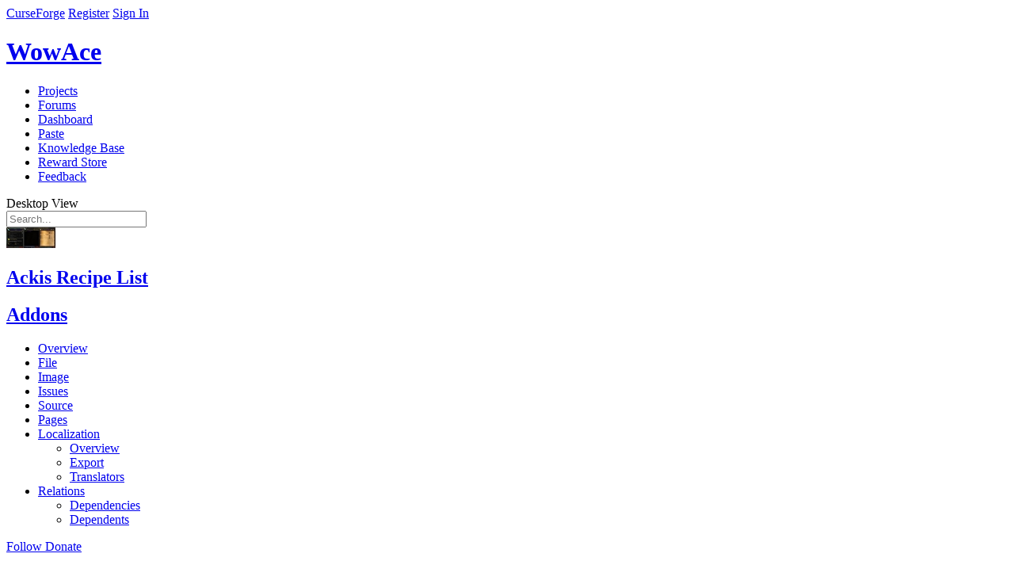

--- FILE ---
content_type: text/html; charset=utf-8
request_url: https://www.wowace.com/projects/arl/files/3345909?sort=totaldownloads
body_size: 13674
content:


<!DOCTYPE html>
<!--[if lt IE 7 ]> <html lang="en" class="no-js ie6"> <![endif]-->
<!--[if IE 7 ]>    <html lang="en" class="no-js ie7"> <![endif]-->
<!--[if IE 8 ]>    <html lang="en" class="no-js ie8"> <![endif]-->
<!--[if IE 9 ]>    <html lang="en" class="no-js ie9"> <![endif]-->
<!--[if (gt IE 9)|!(IE)]><!-->
<html lang="en-us" class="no-js">
<!--<![endif]-->

<head prefix="og: http://ogp.me/ns# fb: http://ogp.me/ns/fb# article: http://ogp.me/ns/article#">
<!-- Google Tag Manager -->
    <script>(function (w, d, s, l, i) {
        w[l] = w[l] || []; w[l].push({
          'gtm.start':
            new Date().getTime(), event: 'gtm.js'
        }); var f = d.getElementsByTagName(s)[0],
          j = d.createElement(s), dl = l != 'dataLayer' ? '&l=' + l : ''; j.async = true; j.src =
            'https://www.googletagmanager.com/gtm.js?id=' + i + dl; f.parentNode.insertBefore(j, f);
      })(window, document, 'script', 'dataLayer', 'GTM-PMP4WSG');</script>
    <!-- End Google Tag Manager -->
    <meta charset="UTF-8">
    <title>9.0.2-6-gc8e5ac57-alpha - Files - Ackis Recipe List - Addons - Projects - WowAce </title>
    <meta name="description" content="" />
    <meta name="theme-color" content="#121212" />
    <meta name="viewport" content="width=device-width, initial-scale=1" />


  

    <!-- Responsive Meta Tag -->
    <meta name="viewport" content="width=device-width, initial-scale = 1.0, maximum-scale=1.0, user-scalable=no" />

    
        <link rel="shortcut icon" href="https://media.forgecdn.net/avatars/97/683/636293447935662430.png" />
    

    <!-- Links -->
    
    

    <!-- Meta Properties -->
    <meta property="og:type" content="website" />
<meta property="og:title" content="Ackis Recipe List" />
<meta property="og:description" content="9.0.2-6-gc8e5ac57-alpha" />
<meta property="og:url" content="https://www.wowace.com/projects/arl/files/3345909" />
<meta property="og:image" content="https://media.forgecdn.net/avatars/thumbnails/62/595/120/120/636142176734318408.jpg" />
<meta property="og:site_name" content="WowAce" />
<meta name="description" content="9.0.2-6-gc8e5ac57-alpha" />
<meta name="twitter:card" content="summary" />
<meta name="twitter:site" content="@CurseForge" />
<meta name="twitter:creator" content="@CurseForge" />
<meta name="twitter:title" content="Ackis Recipe List" />
<meta name="twitter:description" content="9.0.2-6-gc8e5ac57-alpha" />
<meta name="twitter:image" content="https://media.forgecdn.net/avatars/thumbnails/62/595/120/120/636142176734318408.jpg" />

    

    <!-- Stylesheets -->
    <link rel="stylesheet" href="/Content/2-0-9522-12780/Skins/Blocks/css/compiled.css"/>
<link rel="stylesheet" href="/Content/2-0-9522-12780/Skins/WowAce/css/compiled.css"/>

    

    <script type="text/javascript">
        var onloadCallback = function () {
            Cobalt.runOnHtmlInsert(Cobalt.Forms.handlegReCaptchaRender);
        };
    </script>

    <script src='https://www.google.com/recaptcha/api.js?onload=onloadCallback&render=explicit' async defer></script>
    <script src="https://apis.google.com/js/platform.js"></script>

    <!-- Global site tag (gtag.js) - Google Analytics -->
    <script async src="https://www.googletagmanager.com/gtag/js?id=G-3N8RVEG29S"></script>
    <script>
        window.dataLayer = window.dataLayer || [];
        function gtag() { dataLayer.push(arguments); }
        gtag('js', new Date());
        gtag('config', 'G-N8BTN266HQ');
        gtag('config', 'AW-807668235');
    </script>
    <script src="https://configs.forgecdn.net/ow.min.js"></script>

    <!-- JavaScript -->
    <script src="/js/jquery-migration?v=GjyiFSP641QXo5QcmpaUW1L8laD5rKWzPP0n7lEpHPo1"></script>

        <script src="/js/jquery?v=-l4Om55ehZs1gYrKtDvYMCO02R2CD_KZGhdbRy2UTxw1"></script>

        <script src="/js/cobalt?v=6jYBwDuKJogccYdURuqrnHftT32m265OtHGmCW8-cGk1"></script>

        <script src="https://elerium-static.curseforge.com/js/Elerium"></script>

        
    
    
    
    
    <script>
        Elerium.ProjectFileDetails.gameCategorySlug = "addons";
        Elerium.ProjectFileDetails.projectSlug = "arl";
        Elerium.ProjectFileDetails.projectID = "5194";
        Elerium.ProjectFileDetails.projectFileID = "3345909";
    </script>



 <script defer src="https://content.overwolf.com/web/wowace/wowacenpinit.js"></script>



  <!-- Begin comScore Tag -->
  <script>
    var _comscore = _comscore || [];
    _comscore.push({ c1: "2", c2: "20631572" });
    (function () {
      var s = document.createElement("script"), el = document.getElementsByTagName("script")[0]; s.async = true;
      s.src = "https://sb.scorecardresearch.com/cs/20631572/beacon.js";
      el.parentNode.insertBefore(s, el);
    })();
  </script>
  <noscript>
    <img src="https://sb.scorecardresearch.com/p?c1=2&amp;c2=20631572&amp;cv=3.6.0&amp;cj=1">
  </noscript>
  <!-- End comScore Tag -->

  <!-- Begin MS Clarity Tag -->
    <script type="text/javascript">
      (function (c, l, a, r, i, t, y) {
        c[a] = c[a] || function () { (c[a].q = c[a].q || []).push(arguments) };
        t = l.createElement(r); t.async = 1; t.src = "https://www.clarity.ms/tag/" + i;
        y = l.getElementsByTagName(r)[0]; y.parentNode.insertBefore(t, y);
      })(window, document, "clarity", "script",
  
        "cgrg4uplxs");
  
</script>
  <!-- End MS Clarity Tag -->
</head>
<body class="site  site-curseforge site-wowace body-project body-project-filedetails disable-ads user-anonymous lang-en site-lang-en template-none skin-light-on-dark responsive-enabled" data-user-lang="1">
    <!-- Google Tag Manager (noscript) -->
    <noscript><iframe src="https://www.googletagmanager.com/ns.html?id=GTM-PMP4WSG"
    height="0" width="0" style="display:none;visibility:hidden"></iframe></noscript>
    <!-- End Google Tag Manager (noscript) -->
    <!-- Nitro -->
<script>
  document.addEventListener("DOMContentLoaded", (event) => {
    const adPlacements = [
      { divId: "Wowace_rectangle_right", size: "rectangle" },
      { divId: "Wowace_rectangle_left", size: "rectangle" },
      { divId: "Wowace_leaderboard_bottom", size: "leaderboard" },
      { divId: "Wowace_largeleaderboard", size: "largeleaderboard" },
    ];
    try {
      npCreateAds(adPlacements);
    } catch (e) {
      console.error(e);
    }
  });
</script>
<!-- Nitro End -->
    
    <!-- No Script -->
    <noscript class="b-noscript">
        <p><i class="b-noscript-icon"></i> This site works best with JavaScript enabled. Please enable JavaScript to get the best experience from this site.</p>
    </noscript>
    <!-- Layout Start -->
    
    
    <div id="site" class="fixed single-column">
        <div id="site-main">
            <!-- Above Header, ex: Netbar -->
            
<div class="page-region">


<div class="netbar">
    <div>
     <span class="netbar-logo netbar-left"><a href="/">CurseForge</a></span>
    
        <a href="/register?returnUrl=%2fprojects%2farl%2ffiles%2f3345909" id="register-link" class="netbar-signin netbar-right">Register</a>
        <a href="/login?returnUrl=%2fprojects%2farl%2ffiles%2f3345909" id="login-link" class="netbar-signin netbar-right">Sign In</a>
    
       </div>

    
</div>

</div>

            <!-- Header, ex: Logo, search, etc. -->
            <header class="main" role="banner">
                

<div class="e-generic-header">
    <div class="logo-container">
        <a href="/">
            <h1>WowAce</h1>
        </a>
    </div>
</div>


<div class="primary-header-wrapper">
    <div class="page-region p-header p-header-a">

        <nav class="main p-nav p-nav-a" role="navigation">
            <ul class="b-list b-list-a b-list_float">

                
    <li id="nav-projects" class="   b-list-item p-nav-item">
        
            <a href="/projects"  class="">
                <span class="b-list-label">
                   Projects
    
                </span>
            </a>
        
    </li>

    <li id="nav-forums" class="  b-list-item p-nav-item">
        
            <a href="https://www.curseforge.com/forums"  class="">
                <span class="b-list-label">
                   Forums
    
                </span>
            </a>
        
    </li>

    <li id="nav-dashboard" class="  b-list-item p-nav-item">
        
            <a href="/dashboard"  class="">
                <span class="b-list-label">
                   Dashboard
    
                </span>
            </a>
        
    </li>

    <li id="nav-paste" class="  b-list-item p-nav-item">
        
            <a href="/paste"  class="">
                <span class="b-list-label">
                   Paste
    
                </span>
            </a>
        
    </li>

    <li id="nav-knowledge-base" class="  b-list-item p-nav-item">
        
            <a href="https://support.curseforge.com"  class="">
                <span class="b-list-label">
                   Knowledge Base
    
                </span>
            </a>
        
    </li>

    <li id="nav-reward-store" class="  b-list-item p-nav-item">
        
            <a href="https://www.curseforge.com/store"  class="">
                <span class="b-list-label">
                   Reward Store
    
                </span>
            </a>
        
    </li>

    <li id="nav-feedback" class="  b-list-item p-nav-item">
        
            <a href="https://curseforge-ideas.overwolf.com/" target='_blank' rel='noopener' class="">
                <span class="b-list-label">
                   Feedback
    
                </span>
            </a>
        
    </li>


            </ul>
            <a data-ga-click-event-tracking-category="Desktop View" id="responsive-topnav-button" class="rs-link rs-link-to-desktop">Desktop View</a>
            
        </nav>

        <div class="searchform">
            <form class="primary-search b-search b-search-a" action="/search" method="get" novalidate="novalidate">
                <label for="search" class="icon-search"></label>
                <input class="b-search-input" type="search"  placeholder="Search..." name="search" />
            </form>
        </div>

    </div>
</div>

            </header>
            <!-- Below Header (Ad container), ex: Leaderboard and Badge unit -->
            <section class="ad-container">
                <div class="ad-bin">
                    
                </div>
            </section>
            <!-- Above Content, Ex: Breadcrumbs -->
            <section class="atf" role="complementary">
    <div class="p-header-b">
        <div class="container">
            
            <div class="project-details-container">
                <div class="project-user">
                    <div class="avatar-wrapper">
                        
                            <a class="e-avatar64 lightbox" href="https://media.forgecdn.net/avatars/62/595/636142176734318408.jpg">
                                <img src="https://media.forgecdn.net/avatars/thumbnails/62/595/62/62/636142176734318408.jpg"/>
                            </a>
                        
                    </div>
                    <h1 class="project-title  ">
                        <a href="/projects/arl">
                            <span class="overflow-tip">Ackis Recipe List</span></a>
                    </h1>
                    
                        <h2 class="RootGameCategory">
                            <a href="/addons">Addons</a>
                        </h2>
                    
                </div>
            </div>

            <div class="project-controls-container">
                <div class="categories-container">
                    <nav class="el-projectdetails-buttonwrapper">
                        <ul class="el-btn-group">
                            
                        </ul>
                    </nav>
                </div>
            </div>
        </div>
    </div>

    

    <nav class="e-header-nav" data-target="e-header-nav">
        <div class="e-wrapper">
            <h3 class="e-mobile-heading" data-action="toggle-header-nav"></h3>
            <ul class="e-menu">

                
                    <li class="">
                        <a href="/projects/arl" >
                            Overview
                        </a>
                        
                    </li>
                    
                    <li class=" e-selected ">
                        <a href="/projects/arl/files" >
                            File
                        </a>
                        
                    </li>
                    
                    <li class="">
                        <a href="/projects/arl/images" >
                            Image
                        </a>
                        
                    </li>
                    
                    <li class="">
                        <a href="/projects/arl/issues" >
                            Issues
                        </a>
                        
                    </li>
                    
                    <li class="">
                        <a href="/projects/arl/source" >
                            Source
                        </a>
                        
                    </li>
                    
                    <li class="">
                        <a href="/projects/arl/pages" >
                            Pages
                        </a>
                        
                    </li>
                    
                    <li class=" e-hasSubmenu ">
                        <a href="/projects/arl/localization" >
                            Localization
                        </a>
                        
                           <ul class="e-drop-menu">
                            
                                <li class="">
                                   <a href="/projects/arl/localization">
                                       Overview
                                   </a>
                                </li>
                            
                                <li class="">
                                   <a href="/projects/arl/localization/export-lua">
                                       Export
                                   </a>
                                </li>
                            
                                <li class="">
                                   <a href="/projects/arl/localization/translators">
                                       Translators
                                   </a>
                                </li>
                            
                           </ul>
                        
                    </li>
                    
                    <li class=" e-hasSubmenu ">
                        <a href="/projects/arl/relations/dependencies" >
                            Relations
                        </a>
                        
                           <ul class="e-drop-menu">
                            
                                <li class="">
                                   <a href="/projects/arl/relations/dependencies">
                                       Dependencies
                                   </a>
                                </li>
                            
                                <li class="">
                                   <a href="/projects/arl/relations/dependents">
                                       Dependents
                                   </a>
                                </li>
                            
                           </ul>
                        
                    </li>
                    
            </ul>

            <div class="e-actions btn-group">
                
                        <a class="button icon-follow unfollow j-tooltip" href="/login?returnUrl=%252fprojects%252farl%252ffiles%252f3345909" title="You must log in to follow a project.">
                            <span>Follow</span>
                        </a>
                    
                    <a class="button tip icon-donate icon-paypal" href="https://www.paypal.com/cgi-bin/webscr?return=https://www.wowace.com/projects/5194&amp;cn=Add+special+instructions+to+the+addon+author()&amp;business=darkenelf%40gmail.com&amp;bn=PP-DonationsBF:btn_donateCC_LG.gif:NonHosted&amp;cancel_return=https://www.wowace.com/projects/5194&amp;lc=US&amp;item_name=Ackis+Recipe+List+(from+wowace.com)&amp;cmd=_donations&amp;rm=1&amp;no_shipping=1&amp;currency_code=USD" rel="nofollow" title="Donate to this Project" data-action="donate" data-id="5194" data-name="Ackis Recipe List">
                        <span>Donate</span>
                    </a>
                
            </div>
        </div>
    </nav>
</section>
            <div class="container">
                <div id="content" class="main content-container">
                    <section class="primary-content" role="main">
                        
    <div class="details-panel">
        <div class="details-header">
            
                <div class="project-file-release-type">
                    <div class="alpha-phase tip" title="Alpha"></div>
                </div>
            

            <h3 class="overflow-tip">9.0.2-6-gc8e5ac57-alpha</h3>

            <div class="details-actions">
                
                    <div class="project-file-download-container">
                        <div class="project-file-download-button-large">
                                <a class="button fa-icon-download" href="/projects/arl/files/3345909/download"><span>Download</span></a>                   
                        </div>
                        
                    </div>   
                
            </div>
        </div>

        

        <h4>Details</h4>

        <div class="details-info">
            <ul>
                
                    <li>
                        <div class="info-label">Filename</div>
                        <div class="info-data overflow-tip">AckisRecipeList-9.0.2-6-gc8e5ac57-alpha.zip</div>
                    </li>
                    
                    <li>
                        <div class="info-label">Uploaded by</div>
                        <div class="info-data">
                            <div class="user-tag">
                                
<div class="avatar avatar-16 user user-role-registered-user">
        <a href="/members/torhal">
            <img style="max-width: 16px" src="https://static-cdn.jtvnw.net/jtv_user_pictures/e1b603b2-db02-4060-a029-ef0ee301ec14-profile_image-28x28.png"  alt="View Torhal&#x27;s Profile"
                onerror="if (this.src != 'http://www.gravatar.com/avatar/00000000000000000000000000000000?d=mm&amp;f=y') this.src = 'http://www.gravatar.com/avatar/00000000000000000000000000000000?d=mm&amp;f=y';" />
        </a>
    
</div>

                                <a href="/members/torhal">Torhal</a>
                            </div>
                        </div>
                    </li>
                    <li> 
                        <div class="info-label">Uploaded</div>
                        <div class="info-data"><abbr class="tip standard-date standard-datetime" title="06 9 2021 21:50:41 (CST) (UTC-5:00)" data-epoch="1623293441">Jun 9, 2021</abbr></div>
                    </li>
                    <li> 
                        <div class="info-label">Size</div>
                        <div class="info-data">785.24 KB</div>
                    </li>
                    
                        <li>
                            <div class="info-label">Downloads</div>
                            <div class="info-data">696</div>
                        </li>
                    
                    <li>
                        <div class="info-label">MD5</div>
                        <div class="info-data">
                            
                                <span class="md5">09face33004204f07f507fe0ca509678</span>
                            
                        </div>
                    </li>
                
            </ul>
        </div>

        <div class="details-content">
            <section class="details-versions">
                
                    <h4>Supported WoW Retail Versions</h4>
                    <ul>
                        
                            <li>9.0.2</li>
                        
                    </ul>
                
            </section>
            
                <section class="details-changelog">
                    <h4>Changelog</h4>
                    <div class="logbox">
                        <p>Changes since tag 9.0.2</p><p>commit c8e5ac576c915fbdd68691687066ebe3a7961e19<br>Author: Ressy &lt;<a href="/cdn-cgi/l/email-protection" class="__cf_email__" data-cfemail="5c2e392f3d6d65646f1c343328313d3530723f3331">[email&#160;protected]</a>&gt;<br>Date:&nbsp;&nbsp; Wed Jun 9 22:49:37 2021 -0400</p><p>&nbsp; &nbsp; To update to stop Enchanting &amp; Tailoring errors</p><p>commit 569f96b85583dc689ee5a68a7f88a0b1a9aa85b3<br>Author: Ressy &lt;<a href="/cdn-cgi/l/email-protection" class="__cf_email__" data-cfemail="5220372133636b6a61123a3d263f333b3e7c313d3f">[email&#160;protected]</a>&gt;<br>Date:&nbsp;&nbsp; Sat Nov 21 15:08:35 2020 -0500</p><p>&nbsp; &nbsp; Bump toc</p><p>commit a5e3024b7c1adef319f7838e3bf8fee586df99eb<br>Author: Ressy &lt;<a href="/cdn-cgi/l/email-protection" class="__cf_email__" data-cfemail="bfcddaccde8e86878cffd7d0cbd2ded6d391dcd0d2">[email&#160;protected]</a>&gt;<br>Date:&nbsp;&nbsp; Sat Nov 21 15:08:28 2020 -0500</p><p>&nbsp; &nbsp; Add The Venari as a faction</p><p>commit 7d49db3c93af0f431d2b4b468cb0d04361324aae<br>Author: Ressy &lt;<a href="/cdn-cgi/l/email-protection" class="__cf_email__" data-cfemail="4230273123737b7a71022a2d362f232b2e6c212d2f">[email&#160;protected]</a>&gt;<br>Date:&nbsp;&nbsp; Sat Nov 21 15:06:39 2020 -0500</p><p>&nbsp; &nbsp; Add quest recipe</p><p>commit 657364d07dd9c110487825b638e60aae5880dfff<br>Author: Ressy &lt;<a href="/cdn-cgi/l/email-protection" class="__cf_email__" data-cfemail="8ffdeafceebeb6b7bccfe7e0fbe2eee6e3a1ece0e2">[email&#160;protected]</a>&gt;<br>Date:&nbsp;&nbsp; Mon Oct 26 20:59:00 2020 -0400</p><p>&nbsp; &nbsp; Change comments - mainly just a way to repackage to bring in LibToast fixes</p><p>commit 657364d07dd9c110487825b638e60aae5880dfff<br>Author: Ressy &lt;<a href="/cdn-cgi/l/email-protection" class="__cf_email__" data-cfemail="4230273123737b7a71022a2d362f232b2e6c212d2f">[email&#160;protected]</a>&gt;<br>Date:&nbsp;&nbsp; Mon Oct 26 20:59:00 2020 -0400</p><p>&nbsp; &nbsp; Change comments - mainly just a way to repackage to bring in LibToast fixes</p>
                        
                    </div>
                </section>  
            
                <section class="details-additional-files">
                    <h4 id="additional-files">Additional Files</h4>

                    

<script data-cfasync="false" src="/cdn-cgi/scripts/5c5dd728/cloudflare-static/email-decode.min.js"></script><script>
    Elerium.ProjectFileList.gameCategorySlug = "addons";
    Elerium.ProjectFileList.projectSlug = "arl";
    Elerium.ProjectFileList.projectID = "5194";
    Elerium.ProjectFileList.hasArchivedProjectFileGracePeriod = "False";
</script>

<div class="project-file-list j-project-file-list ">
    <div class="listing-container listing-container-table">
<div class="listing-header">
       
   <div class="listing-filters-wrapper group">
        <form action="/projects/arl/files/3345909" method="get" class="listing-filters horizontal" >
            
<div class="form-field  form-field-generic-model-choice-field`1 " id="form-field-filter-game-version">
     
        <label for="filter-game-version">
            <span title="" class=""    >
                Game Version
            </span>
        </label>



<select id="filter-game-version" name="filter-game-version" class=" "   >

       <option value="" selected="selected">All Versions</option>
    
<option
    
    value="2020709689:8157"
    
    id="filter-game-version-gameversion-8157" >  9.0.2</option>

</select>

</div>
        
        <div class="form-actions form-footer">
	            
                <button class="u-button u-button-z" type="submit">Filter</button>
            
		</div>
    
        </form>
    </div>

</div><div class="listing-body">

<table class="listing listing-project-file project-file-listing b-table b-table-a" data-viewstate="" data-ajax-set-window-state="true"  data-row-selector="&gt;tbody&gt;tr"  data-default-sort-slug="datecreated"  data-default-sort-order="desc">

    <thead class="b-table-header j-listing-table-header">
        


        <tr>
            
                <th class="b-table-heading col-release-type asc" data-default-sort-order="asc"  >
                
                      <a class="asc" href="/projects/arl/files/3345909?sort=releasetype">Type</a>
                   
                </th>
            
                <th class="b-table-heading col-name asc" data-default-sort-order="asc"  >
                
                      <a class="asc" href="/projects/arl/files/3345909?sort=name">Name</a>
                   
                </th>
            
                <th class="b-table-heading col-size asc" data-default-sort-order="asc"  >
                
                      <a class="asc" href="/projects/arl/files/3345909?sort=filelength">Size</a>
                   
                </th>
            
                <th class="b-table-heading col-date-created asc" data-default-sort-order="asc"  >
                
                      <a class="asc" href="/projects/arl/files/3345909?sort=datecreated">Uploaded</a>
                   
                </th>
            
                <th class="b-table-heading col-game-version asc" data-default-sort-order="asc"  >
                
                      <a class="asc" href="/projects/arl/files/3345909?sort=game-version">Game Version</a>
                   
                </th>
            
                <th class="b-table-heading col-downloads asc" data-default-sort-order="asc"  >
                
                      <a class="selected asc" href="/projects/arl/files/3345909?sort=-totaldownloads">Downloads</a>
                   
                </th>
            
        </tr>
        
        
    </thead>

    <tbody>
        

<tr class="project-file-list-item">
    
        <td class="project-file-release-type">
            <div class="alpha-phase tip" title="Alpha"></div>
        </td>
    

    <td class="project-file-name ">
        <div>
            
                <div class="project-file-download-button">
                    <a class="button tip fa-icon-download icon-only" href="/projects/arl/files/3345910/download" title="Download File2" ></a>
                </div>
            
            <div class="project-file-name-container">
                <a class="overflow-tip twitch-link" href="/projects/arl/files/3345910"
                    
                        data-action="file-link"
                    
                    data-id="5194" data-name="9.0.2-6-gc8e5ac57-alpha-nolib">9.0.2-6-gc8e5ac57-alpha-nolib</a>
                
            </div>
        </div>
    </td>

    
        <td class="project-file-size">
            425.14 KB
        </td>
    

    <td class="project-file-date-uploaded">
        <abbr class="tip standard-date standard-datetime" title="06 9 2021 21:50:44 (CST) (UTC-5:00)" data-epoch="1623293444">Jun 9, 2021</abbr>
    </td>

    
        <td class="project-file-game-version ">
            
                <span class="version-label">9.0.2</span>
            
        </td>

        <td class="project-file-downloads">
            205
        </td>
    
</tr>
    </tbody>
</table>
</div>
<div class="listing-footer">
    
</div></div>

</div>
                </section>
            
                <section class="details-related-projects">
                    <h4>Related Projects</h4>
                    
                        <h5>Embedded Library</h5>
                        <ul>
                                                
                                <li class="project-tag">
                                    <a href="/projects/14328">
                                        <div class="project-tag-avatar e-avatar32 e-avatar-placeholder">
                                            <img src=""/>
                                        </div>
                                        <div class="project-tag-info">
                                            <div class="project-tag-name overflow-tip">
                                                <span>LibStub</span>
                                            </div>
                                            <div class="project-tag-owner">
                                                <span>by Kaelten</span>
                                            </div>
                                        </div>
                                    </a>
                                </li> 
                                                
                                <li class="project-tag">
                                    <a href="/projects/15049">
                                        <div class="project-tag-avatar e-avatar32 e-avatar-placeholder">
                                            <img src=""/>
                                        </div>
                                        <div class="project-tag-info">
                                            <div class="project-tag-name overflow-tip">
                                                <span>CallbackHandler-1.0</span>
                                            </div>
                                            <div class="project-tag-owner">
                                                <span>by nevcairiel</span>
                                            </div>
                                        </div>
                                    </a>
                                </li> 
                                                
                                <li class="project-tag">
                                    <a href="/projects/13376">
                                        <div class="project-tag-avatar e-avatar32 e-avatar-placeholder">
                                            <img src="https://media.forgecdn.net/avatars/thumbnails/64/118/30/30/636150154000533476.png"/>
                                        </div>
                                        <div class="project-tag-info">
                                            <div class="project-tag-name overflow-tip">
                                                <span>Ace3</span>
                                            </div>
                                            <div class="project-tag-owner">
                                                <span>by Kaelten</span>
                                            </div>
                                        </div>
                                    </a>
                                </li> 
                                                
                                <li class="project-tag">
                                    <a href="/projects/14262">
                                        <div class="project-tag-avatar e-avatar32 e-avatar-placeholder">
                                            <img src=""/>
                                        </div>
                                        <div class="project-tag-info">
                                            <div class="project-tag-name overflow-tip">
                                                <span>LibBabble-Boss-3.0</span>
                                            </div>
                                            <div class="project-tag-owner">
                                                <span>by ckknight</span>
                                            </div>
                                        </div>
                                    </a>
                                </li> 
                                                
                                <li class="project-tag">
                                    <a href="/projects/7680">
                                        <div class="project-tag-avatar e-avatar32 e-avatar-placeholder">
                                            <img src="https://media.forgecdn.net/avatars/thumbnails/56/482/30/30/636141379351354808.jpg"/>
                                        </div>
                                        <div class="project-tag-info">
                                            <div class="project-tag-name overflow-tip">
                                                <span>LibAboutPanel</span>
                                            </div>
                                            <div class="project-tag-owner">
                                                <span>by Ackis</span>
                                            </div>
                                        </div>
                                    </a>
                                </li> 
                                                
                                <li class="project-tag">
                                    <a href="/projects/14320">
                                        <div class="project-tag-avatar e-avatar32 e-avatar-placeholder">
                                            <img src=""/>
                                        </div>
                                        <div class="project-tag-info">
                                            <div class="project-tag-name overflow-tip">
                                                <span>LibSharedMedia-3.0</span>
                                            </div>
                                            <div class="project-tag-owner">
                                                <span>by Elkano</span>
                                            </div>
                                        </div>
                                    </a>
                                </li> 
                                                
                                <li class="project-tag">
                                    <a href="/projects/15487">
                                        <div class="project-tag-avatar e-avatar32 e-avatar-placeholder">
                                            <img src=""/>
                                        </div>
                                        <div class="project-tag-info">
                                            <div class="project-tag-name overflow-tip">
                                                <span>LibQTip-1.0</span>
                                            </div>
                                            <div class="project-tag-owner">
                                                <span>by Torhal</span>
                                            </div>
                                        </div>
                                    </a>
                                </li> 
                                                
                                <li class="project-tag">
                                    <a href="/projects/30503">
                                        <div class="project-tag-avatar e-avatar32 e-avatar-placeholder">
                                            <img src=""/>
                                        </div>
                                        <div class="project-tag-info">
                                            <div class="project-tag-name overflow-tip">
                                                <span>LibToast-1.0</span>
                                            </div>
                                            <div class="project-tag-owner">
                                                <span>by Torhal</span>
                                            </div>
                                        </div>
                                    </a>
                                </li> 
                                                
                                <li class="project-tag">
                                    <a href="/projects/32560">
                                        <div class="project-tag-avatar e-avatar32 e-avatar-placeholder">
                                            <img src=""/>
                                        </div>
                                        <div class="project-tag-info">
                                            <div class="project-tag-name overflow-tip">
                                                <span>LibDialog-1.0</span>
                                            </div>
                                            <div class="project-tag-owner">
                                                <span>by Torhal</span>
                                            </div>
                                        </div>
                                    </a>
                                </li> 
                                                
                                <li class="project-tag">
                                    <a href="/projects/68343">
                                        <div class="project-tag-avatar e-avatar32 e-avatar-placeholder">
                                            <img src=""/>
                                        </div>
                                        <div class="project-tag-info">
                                            <div class="project-tag-name overflow-tip">
                                                <span>LibTextDump-1.0</span>
                                            </div>
                                            <div class="project-tag-owner">
                                                <span>by Torhal</span>
                                            </div>
                                        </div>
                                    </a>
                                </li> 
                            
                        </ul>
                    
                        <h5>Optional Dependency</h5>
                        <ul>
                                                
                                <li class="project-tag">
                                    <a href="/projects/1790">
                                        <div class="project-tag-avatar e-avatar32 e-avatar-placeholder">
                                            <img src=""/>
                                        </div>
                                        <div class="project-tag-info">
                                            <div class="project-tag-name overflow-tip">
                                                <span>Advanced Trade Skill Window</span>
                                            </div>
                                            <div class="project-tag-owner">
                                                <span>by _ForgeUser17278</span>
                                            </div>
                                        </div>
                                    </a>
                                </li> 
                                                
                                <li class="project-tag">
                                    <a href="/projects/445339">
                                        <div class="project-tag-avatar e-avatar32 e-avatar-placeholder">
                                            <img src="https://media.forgecdn.net/avatars/thumbnails/1133/331/30/30/638693619081026953.jpg"/>
                                        </div>
                                        <div class="project-tag-info">
                                            <div class="project-tag-name overflow-tip">
                                                <span>Skillet</span>
                                            </div>
                                            <div class="project-tag-owner">
                                                <span>by bsmorgan</span>
                                            </div>
                                        </div>
                                    </a>
                                </li> 
                                                
                                <li class="project-tag">
                                    <a href="/projects/17343">
                                        <div class="project-tag-avatar e-avatar32 e-avatar-placeholder">
                                            <img src="https://media.forgecdn.net/avatars/thumbnails/58/697/30/30/636141445296075591.jpg"/>
                                        </div>
                                        <div class="project-tag-info">
                                            <div class="project-tag-name overflow-tip">
                                                <span>Cauldron</span>
                                            </div>
                                            <div class="project-tag-owner">
                                                <span>by _ForgeUser6059367</span>
                                            </div>
                                        </div>
                                    </a>
                                </li> 
                                                
                                <li class="project-tag">
                                    <a href="/projects/18808">
                                        <div class="project-tag-avatar e-avatar32 e-avatar-placeholder">
                                            <img src="https://media.forgecdn.net/avatars/thumbnails/1495/687/30/30/638971692093458734.png"/>
                                        </div>
                                        <div class="project-tag-info">
                                            <div class="project-tag-name overflow-tip">
                                                <span>TomTom</span>
                                            </div>
                                            <div class="project-tag-owner">
                                                <span>by jnwhiteh</span>
                                            </div>
                                        </div>
                                    </a>
                                </li> 
                            
                        </ul>
                    
                        <h5>Tool</h5>
                        <ul>
                                                
                                <li class="project-tag">
                                    <a href="/projects/7674">
                                        <div class="project-tag-avatar e-avatar32 e-avatar-placeholder">
                                            <img src=""/>
                                        </div>
                                        <div class="project-tag-info">
                                            <div class="project-tag-name overflow-tip">
                                                <span>DataTools</span>
                                            </div>
                                            <div class="project-tag-owner">
                                                <span>by moonfann</span>
                                            </div>
                                        </div>
                                    </a>
                                </li> 
                                                
                                <li class="project-tag">
                                    <a href="/projects/7923">
                                        <div class="project-tag-avatar e-avatar32 e-avatar-placeholder">
                                            <img src=""/>
                                        </div>
                                        <div class="project-tag-info">
                                            <div class="project-tag-name overflow-tip">
                                                <span>Download Count</span>
                                            </div>
                                            <div class="project-tag-owner">
                                                <span>by Ackis</span>
                                            </div>
                                        </div>
                                    </a>
                                </li> 
                                                
                                <li class="project-tag">
                                    <a href="/projects/6291">
                                        <div class="project-tag-avatar e-avatar32 e-avatar-placeholder">
                                            <img src="https://media.forgecdn.net/avatars/thumbnails/62/778/30/30/636142194339819314.jpg"/>
                                        </div>
                                        <div class="project-tag-info">
                                            <div class="project-tag-name overflow-tip">
                                                <span>Querier</span>
                                            </div>
                                            <div class="project-tag-owner">
                                                <span>by Ackis</span>
                                            </div>
                                        </div>
                                    </a>
                                </li> 
                                                
                                <li class="project-tag">
                                    <a href="/projects/20961">
                                        <div class="project-tag-avatar e-avatar32 e-avatar-placeholder">
                                            <img src=""/>
                                        </div>
                                        <div class="project-tag-info">
                                            <div class="project-tag-name overflow-tip">
                                                <span>FindGlobals</span>
                                            </div>
                                            <div class="project-tag-owner">
                                                <span>by Forge_User_96189362</span>
                                            </div>
                                        </div>
                                    </a>
                                </li> 
                            
                        </ul>
                    
                </section>
            
        </div>
    </div>

                        
                    </section>
                </div>
            </div>
            
            <!-- Above Footer -->
            <section class="ad-container ad-container-footer">
                <div class="ad-bin">
                    
                </div>
            </section>
            <div id="footer-push"></div>
        </div>
        <footer id="footer">
            

<script type="text/javascript">
  if (window['__cmp']) {
    window['__cmp']('addConsentLink');
  }
</script>

<footer class="site-footer">
  <div class="site-footer-nav">
      <svg class="logo" viewBox="0 0 144 145">
              <path d="M144 75.1895C144.11 75.1895 109.181 55.3393 109.078 54.7555C108.288 50.5363 107.293 43.5693 102.474 39.9651C98.3274 36.8903 70.3332 24.2017 70.2779 24.0694C65.1235 16.3912 60.5558 8.34592 56.6125 0C52.8678 2.7776 49.822 6.36738 47.7112 10.4913C45.6004 14.6152 44.4811 19.1626 44.4401 23.7813C30.6883 25.7236 17.7814 31.4827 7.22763 40.3855C34.5979 34.2047 42.4811 39.9028 42.4811 39.9028C33.5202 41.476 24.8855 44.5009 16.9277 48.8549C5.26076 55.1758 0 62.7656 0 62.7656C0 62.7656 26.4934 55.3004 46.8256 62.5632C37.3441 63.8814 28.5306 68.1274 21.6513 74.6913C63.7928 79.8368 84.5752 115.879 93.3194 145C96.5343 93.2026 70.3648 73.5314 70.3648 73.5314C77.9637 74.0686 87.5215 79.8913 93.6354 88.5553C112.277 86.4847 122.657 92.1128 122.57 92.1128C122.364 92.1128 132.649 88.999 139.9 85.7062C139.276 84.7799 136.654 81.565 135.161 79.7668C135.366 79.7823 141.101 79.4476 144 75.1895ZM85.7916 52.2645C86.2024 52.1633 95.3337 49.6333 97.9404 50.6064C100.31 51.486 100.357 58.1339 100.357 58.1339C100.357 58.1339 94.9466 58.8812 85.7916 52.2645Z" fill="currentcolor"/>
      </svg>
      <nav>
        <ul>
          <li>

          <h5>Creators</h5>
        <ul>
            <li><a class="list-item" href="http://www.overwolf.com/creators/build-an-app/">Build an App</a></li>
            <li><a class="list-item" href="https://curseforge.com/">Publish a mod</a></li>
            <li><a class="list-item" href="http://www.overwolf.com/why-overwolf/">Why Overwolf</a></li>
            <li><a class="list-item" href="https://overwolf.github.io/docs/start/getting-started">App documentation</a></li>
            <li><a class="list-item" href="https://support.curseforge.com/en/support/solutions/folders/9000194118">Mod documentation</a></li>
            <li><a class="list-item" href="https://www.overwolf.com/fund/home">Apply for funding</a></li>
            </ul>
          </li>
        <li>

          <h5>Gamers</h5>
        <ul>
            <li><a class="list-item" href="https://www.curseforge.com/">Discover Mods</a></li>
            <li><a class="list-item" href="https://www.overwolf.com/appstore">Discover Apps</a></li>
            <li><a class="list-item" href="http://www.overwolf.com/our-commitment/">Gameplay First</a></li>
            <li><a class="list-item" href="https://download.overwolf.com/install/Download?Channel=web_dl_btn">Download Overwolf</a></li>
            <li><a class="list-item" href="https://ideas.overwolf.com/">Suggest a feature</a></li>
            </ul>
          </li>
        <li>

          <h5>Company</h5>
        <ul>
            <li><a class="list-item" href="http://www.overwolf.com/about-overwolf/">About us</a></li>
            <li><a class="list-item" href="http://www.overwolf.com/our-story/ ">Our story</a></li>
            <li><a class="list-item" href="http://www.overwolf.com/jobs/">Careers</a></li>
            <li><a class="list-item" href="https://medium.com/overwolf">Blog</a></li>
            <li><a class="list-item" href="http://www.overwolf.com/brand-guidelines/">Brand Guidelines</a></li>
            </ul>
          </li>
        <li>

          <h5>Work With Us</h5>
        <ul>
            <li><a class="list-item" href="http://www.overwolf.com/partners">Partners</a></li>
            <li><a class="list-item" href="https://brands.overwolf.com/">Advertisers</a></li>
            <li><a class="list-item" href="https://www.overwolf.com/influencers">Influencers</a></li>
            <li><a class="list-item" href="https://core.curseforge.com/">Game Developers</a></li>
            </ul>
          </li>
        <li>

          <h5>Support &amp; Privacy</h5>
          <ul>
            <li><a class="list-item" href="http://support.overwolf.com">Help Center</a></li>
            <li><a class="list-item" href="http://www.overwolf.com/supported-games/">Supported Games</a></li>
            <li><a class="list-item" href="http://www.overwolf.com/legal/terms/">Terms of service</a></li>
            <li><a class="list-item" href="http://www.overwolf.com/legal/privacy/">Privacy Policy</a></li>
            <li><a class="list-item" href="https://alphas.overwolf.com/">Overwolf Alphas</a></li>
            <li><a class="list-item" href="https://support.overwolf.com/en/support/solutions/articles/9000203492-licenses-we-use">Licenses</a></li>
            <li><div id="ncmp-consent-link">Update Privacy Preferences</div></li>
            </ul>
          </li>
        </ul>
      </nav>
  </div>
  <div class="site-footer-social">
    <div class="site-footer-social-inner">
      <div class="copyright">
        <span>Overwolf 2025</span>
        <ul class="social-links">
          <li><a href="https://discord.gg/YwHjmfe" title="Discord" target="_blank" rel="noopener">
              <svg viewBox="0 0 24 24">
                  <path d="M19.9986 15.9081C19.8859 16.0133 19.7958 16.1185 19.6831 16.2027C18.7367 16.8341 17.7227 17.3182 16.6411 17.6971C16.3933 17.7812 16.1229 17.8654 15.8525 17.9286C15.537 17.4866 15.199 17.0867 14.9962 16.5816C15.1314 16.5184 15.2215 16.4763 15.3342 16.4342C15.6271 16.2869 15.9426 16.1606 16.2355 16.0133C16.2581 16.0133 16.3031 15.9712 16.3031 15.9712C16.213 15.9081 16.1003 15.8239 16.0102 15.7818C13.3062 16.9183 10.6248 16.8762 7.92078 15.7818C7.83065 15.8449 7.76305 15.9081 7.65038 16.0133C8.10105 16.2238 8.52918 16.4132 8.97984 16.6237C8.70944 17.1077 8.43905 17.5287 8.12358 17.9075C8.07851 17.9075 8.05598 17.9075 8.05598 17.9075C6.68145 17.5287 5.41959 16.9183 4.24787 16.1606C4.15773 16.0764 4.09013 15.9922 4 15.9081C4 15.0872 4.02253 13.6771 4.15773 12.5616C4.36053 10.7936 5.21679 9.19403 6.25332 7.69968C6.36599 7.53131 6.50119 7.42607 6.70399 7.34188C7.44758 7.04722 8.19118 6.81571 8.97984 6.64733C9.22771 6.58419 9.49811 6.54209 9.76851 6.5C9.85864 6.64733 10.1516 7.15246 10.2192 7.27874C11.436 7.15246 12.6302 7.15246 13.802 7.27874L14.2977 6.52105C15.3567 6.68942 16.3933 6.98408 17.3847 7.38398C17.5425 7.44712 17.6551 7.55235 17.7453 7.67864C18.8494 9.23612 19.6831 10.8988 19.8859 12.772C20.0211 14.1401 19.9986 15.1083 19.9986 15.9081ZM10.76 12.7931C10.76 12.4984 10.7149 12.33 10.6022 12.0775C10.1741 11.2356 9.00238 11.0041 8.32638 11.8039C7.74052 12.4774 7.83065 13.4245 8.50665 13.9717C8.97984 14.3506 9.52064 14.3927 10.0614 14.077C10.5572 13.7612 10.7374 13.3193 10.76 12.7931ZM16.0778 12.8352C16.0778 12.4984 15.9877 12.2248 15.8525 11.9722C15.5821 11.5303 15.1539 11.2777 14.6131 11.2987C14.0949 11.3198 13.6893 11.5724 13.4414 12.0143C13.171 12.5195 13.1485 13.0246 13.4414 13.5297C13.847 14.2664 14.8385 14.561 15.6046 13.8875C15.9426 13.5929 16.0553 13.193 16.0778 12.8352Z" fill="currentcolor"/>
              </svg></a></li>
          <li><a href="https://www.reddit.com/r/Overwolf/" title="Reddit" target="_blank" rel="noopener">
              <svg viewBox="0 0 24 24">
                  <path d="M12.3338 8.57431C14.1735 8.63508 15.8736 9.08438 17.375 10.111C17.5562 9.98515 17.7133 9.84624 17.8944 9.75291C19.0642 9.13647 20.5089 9.86577 20.7075 11.1681C20.8275 11.9603 20.4522 12.733 19.7472 13.1281C19.6883 13.1606 19.6665 13.1889 19.6818 13.2605C19.9589 14.5585 19.6338 15.7154 18.8416 16.7572C18.1803 17.6276 17.3161 18.2484 16.334 18.7129C15.3978 19.1557 14.4114 19.4313 13.3835 19.5572C12.5411 19.6592 11.6943 19.6657 10.8476 19.5767C9.75202 19.4617 8.70012 19.1817 7.70496 18.7085C6.58759 18.1767 5.63826 17.4474 4.95955 16.4012C4.45324 15.622 4.22191 14.769 4.27865 13.8444C4.28956 13.6577 4.32666 13.4732 4.3594 13.2887C4.37249 13.2171 4.35722 13.1802 4.29175 13.1454C3.59994 12.7743 3.22675 12.0189 3.27695 11.3113C3.34023 10.4345 4.01895 9.74856 4.73913 9.59012C5.42876 9.43818 6.04418 9.59446 6.55922 10.0893C6.60942 10.1393 6.63997 10.1371 6.69453 10.1002C7.70278 9.4143 8.81142 8.96934 10.0095 8.7588C10.5158 8.66981 11.0331 8.63508 11.5459 8.58299C11.6223 8.57431 11.6529 8.5526 11.6681 8.48097C11.8427 7.69524 12.0173 6.90951 12.1941 6.12378C12.384 5.26641 12.576 4.41123 12.7659 3.55604C12.8117 3.35201 12.9841 3.24565 13.1936 3.29123C14.3524 3.54301 15.5135 3.79479 16.6723 4.05092C16.7421 4.06611 16.7749 4.05526 16.8098 3.99231C17.1262 3.44534 17.7438 3.17836 18.3767 3.30642C18.9529 3.42363 19.4199 3.9272 19.5028 4.51975C19.6294 5.41401 18.883 6.21277 17.9773 6.15633C17.2463 6.11075 16.6898 5.58114 16.6221 4.85618C16.6112 4.74983 16.5785 4.70859 16.4672 4.68471C15.4393 4.46115 14.4114 4.23107 13.3857 4.00317C13.3791 4.00099 13.3726 4.00534 13.3464 4.00751C13.0103 5.52037 12.6742 7.03974 12.3338 8.57431ZM10.2583 13.3777C10.2583 12.5746 9.61671 11.9343 8.80487 11.9278C8.00395 11.9213 7.33396 12.5833 7.33396 13.3799C7.33396 14.1916 7.98212 14.8385 8.79178 14.8363C9.61671 14.8363 10.2605 14.1982 10.2583 13.3777ZM15.2014 14.8385C16.0132 14.8428 16.657 14.2047 16.6657 13.3885C16.6745 12.5963 16.0176 11.9343 15.2057 11.9299C14.3634 11.9256 13.7261 12.6267 13.737 13.3755C13.7479 14.1938 14.3786 14.8341 15.2014 14.8385ZM11.9693 17.8034C12.6677 17.8251 13.3245 17.734 13.9662 17.5212C14.4223 17.3693 14.8544 17.1826 15.2101 16.8505C15.376 16.6943 15.3912 16.4685 15.2472 16.3209C15.1032 16.1733 14.8849 16.1907 14.7082 16.3318C14.5358 16.4685 14.3568 16.6074 14.1604 16.6964C13.4577 17.0155 12.7026 17.1002 11.9387 17.1045C11.4434 17.1067 10.9545 17.0394 10.4722 16.9178C10.0335 16.8071 9.62108 16.6509 9.28499 16.334C9.11477 16.1733 8.8878 16.1733 8.74159 16.3296C8.60628 16.475 8.62374 16.6943 8.78742 16.8505C9.01656 17.0676 9.28063 17.2304 9.57307 17.3498C10.3478 17.671 11.1531 17.836 11.9693 17.8034Z" fill="currentcolor" />
              </svg></a></li>
          <li><a href="https://www.facebook.com/Overwolf/" title="Facebook" target="_blank" rel="noopener">
              <svg viewBox="0 0 24 24">
                  <path d="M10.933 18.9545L10.933 12.2045H8.72729V9.95453H10.933V8.74628C10.933 6.45859 12.0254 5.45453 13.8892 5.45453C14.7819 5.45453 15.254 5.52203 15.4773 5.55297V7.70453H14.2063C13.415 7.70453 13.1387 8.13034 13.1387 8.99322V9.95453H15.4574L15.1426 12.2045H13.1387L13.1387 18.9545H10.933Z" fill="currentcolor" />
              </svg></a></li>
          <li><a href="https://www.linkedin.com/company/overwolf.com/" title="LinkedIn" target="_blank" rel="noopener">
              <svg viewBox="0 0 24 24">
                  <path d="M9.19565 16.5002H6.75L6.75 9.34115H9.19565L9.19565 16.5002ZM7.97332 8.38661C7.29685 8.38661 6.75 7.85159 6.75 7.19295C6.75 6.53431 7.29783 6.00024 7.97332 6.00024C8.64734 6.00024 9.19565 6.53527 9.19565 7.19295C9.19565 7.85159 8.64734 8.38661 7.97332 8.38661ZM18 16.5002H15.6488L15.6488 13.0162C15.6488 12.1852 15.6326 11.1166 14.4264 11.1166C13.2021 11.1166 13.0138 12.0215 13.0138 12.956V16.5002H10.663L10.663 9.3359H12.9199V10.3148H12.9517C13.2657 9.75161 14.0332 9.15788 15.1777 9.15788C17.5598 9.15788 18 10.6417 18 12.5709V16.5002Z" fill="currentcolor" />
              </svg></a></li>
          <li><a href="https://twitter.com/TheOverwolf" title="Twitter" target="_blank" rel="noopener">
              <svg viewBox="0 0 24 24">
                  <path d="M18 8.65409C17.5583 8.85021 17.0839 8.98218 16.5859 9.04171C17.0945 8.73715 17.4845 8.25493 17.6682 7.67997C17.1928 7.96191 16.6657 8.1668 16.1045 8.27754C15.6555 7.79902 15.0158 7.5 14.3078 7.5C12.9482 7.5 11.8461 8.60241 11.8461 9.96138C11.8461 10.1543 11.8682 10.3425 11.9098 10.522C9.86385 10.4196 8.05008 9.43948 6.83535 7.94991C6.62398 8.31354 6.5026 8.73623 6.5026 9.18799C6.5026 10.0417 6.93689 10.7952 7.59732 11.2364C7.19395 11.2234 6.81412 11.1127 6.48229 10.9286C6.48229 10.9392 6.48229 10.9489 6.48229 10.9595C6.48229 12.1523 7.33056 13.1472 8.45714 13.3729C8.25084 13.4292 8.033 13.4592 7.80824 13.4592C7.64994 13.4592 7.49533 13.4435 7.34533 13.4153C7.65871 14.3932 8.5679 15.1052 9.64509 15.125C8.80282 15.7854 7.74132 16.179 6.58752 16.179C6.38906 16.179 6.19292 16.1674 6 16.1444C7.08965 16.8425 8.38329 17.25 9.77385 17.25C14.3023 17.25 16.7779 13.4993 16.7779 10.2466C16.7779 10.14 16.7756 10.0338 16.771 9.92816C17.2523 9.58068 17.67 9.14738 18 8.65409Z" fill="currentcolor" />
              </svg></a></li>
        </ul>
      </div>
        </div>
    </div>
</footer>
        </footer>
        
    </div>

    <!-- Layout End -->
    <div id="analytics">
        <!-- Google Analytics -->
<script type="text/javascript">
var _gaq = _gaq || [];
_gaq.push(
        ['_setAccount', 'UA-389142-3'],
        ['_setDomainName', 'wowace.com'],
        ['_addIgnoredRef', 'wowace.com'],
        ['_trackPageview'],
        ['b._setAccount', 'UA-389142-1'],
        ['b._setDomainName', 'wowace.com'],
        ['b._addIgnoredRef', 'wowace.com'],
        ['b._trackPageview']
);
(function() {
    var ga = document.createElement('script'); ga.type = 'text/javascript'; ga.async = true;
    ga.src = ('https:' == document.location.protocol ? 'https://ssl' : 'http://www') + '.google-analytics.com/ga.js';
    var s = document.getElementsByTagName('script')[0]; s.parentNode.insertBefore(ga, s);
})();
</script>
<!-- End Google Analytics -->
<!-- Lotame -->
<script src="http://tags.crwdcntrl.net/c/3613/cc.js?ns=_cc3613" id="LOTCC_3613"></script>
<script>
_cc3613.bcp();
</script>
<!-- End Lotame -->
    </div>

    
    

<script type="text/javascript">
    Cobalt.Device.initialize();
    Cobalt.Burger.initializeEarly();

    Cobalt.Constants.initialize({"StaticURL":"/Content/2-0-9522-12780","SkinPath":"/Content/2-0-9522-12780/Skins/WowAce","MediaURL":"https://media.forgecdn.net/","AvatarURL":"https://media.forgecdn.net/avatars","AttachmentURL":"https://media.forgecdn.net/attachments","ActiveConfiguration":"production"});
    
    Cobalt.Constants.BuildVersion = "2-0-9522-12780";
    Cobalt.Constants.IsDevelopment = false;
    Cobalt.Constants.IgnoredUserIDs = [];
    Cobalt.Constants.ServerTimestamp = 1769900068810.74
    Cobalt.Constants.FacebookAppID = "";
    Cobalt.Constants.QuoteCssClasses = "";
    Cobalt.User.EnabledLanguageIDs = [1,2,3,4,7,8,9,10,15,16,20];
    Cobalt.User.MaxQuoteDepth = 5;
    Cobalt.User.AuthToken = "";
    Cobalt.TinyMCE.extraPlugins = "";
    Cobalt.TinyMCE.extraButtons = "";
    Cobalt.TinyMCE.extraCustomPlugins = "";     

    // NOTE: if you need to debug into tinymce, then change the following line to tinymce.js
    Cobalt.TinyMCE.url = "/Content/js/tinymce/tiny_mce/tinymce.min.js";
    Cobalt.TinyMCE.customPluginUrl = "/Content/js/tinymce/custom_plugins";
    Cobalt.TinyMCE.skin_url = "/Content/js/tinymce/custom_skin";
    
   
    
    Cobalt.Constants.SiteID = 11;
    Cobalt.Constants.SiteName = "WowAce";
    Cobalt.TinyMCE.fontColorEnabled = true;
    Cobalt.TinyMCE.fontSizeEnabled = true;
    Cobalt.TinyMCE.fontFamilyEnabled = true;
    Cobalt.TinyMCE.textAlignmentEnabled = true;
    Cobalt.TinyMCE.smiliesEnabled = false;
    Cobalt.TinyMCE.forceSimpleBBCodeEditor = false;  
    Cobalt.Constants.NestedQuotePreference  = 1;
    
    $.ajaxSetup({
        data: {},
        timeout: 30000
    });
    
    

    //bbcode entries
    
    Cobalt.Markup.customBBcodeButtons = [];    
    
    
    
    Cobalt.CMS.CobaltCss = ["/Content/2-0-9522-12780/Skins/Global-TinyMCE/css/compiled.css"];    
    Cobalt.CMS.ProjectCss = ["/Content/2-0-9522-12780/Skins/WowAce/css/compiled.css"];

    // set the tracking id for google analytics on this site
    Cobalt.Analytics.trackingId = 'UA-389142-1';

</script>

<script>Elerium.UserPoints = 0;</script>

<script>
    hljs.initHighlighting();
</script>
<script type="text/javascript">

    Cobalt.runOnLoad(function () {
        Cobalt.initialize([{dependency:Elerium.ProjectFileDetails, priority:99, name:'Elerium.ProjectFileDetails'},{dependency:Cobalt.TinyMCE, priority:99, name:'Cobalt.TinyMCE'},{dependency:Elerium.ProjectMobileSubMenu, priority:99, name:'Elerium.ProjectMobileSubMenu'},{dependency:Elerium.ProjectAnalytics, priority:99, name:'Elerium.ProjectAnalytics'},{dependency:Elerium.Favorite, priority:99, name:'Elerium.Favorite'},{dependency:Elerium.ProjectFileList, priority:99, name:'Elerium.ProjectFileList'},{dependency:Cobalt.Listing, priority:99, name:'Cobalt.Listing'},{dependency:Elerium.TwitchNurture, priority:99, name:'Elerium.TwitchNurture'},{dependency:Cobalt.Tabs, priority:99, name:'Cobalt.Tabs'},{dependency:Cobalt.NiceDates, priority:99, name:'Cobalt.NiceDates'},{dependency:Cobalt.Core, priority:99, name:'Cobalt.Core'},{dependency:Cobalt.Forms, priority:99, name:'Cobalt.Forms'},{dependency:Cobalt.UI, priority:99, name:'Cobalt.UI'},{dependency:Cobalt.Notifications, priority:99, name:'Cobalt.Notifications'},{dependency:Cobalt.Feedback, priority:99, name:'Cobalt.Feedback'},{dependency:Cobalt.WarningNotification, priority:99, name:'Cobalt.WarningNotification'},{dependency:Cobalt.Footer, priority:99, name:'Cobalt.Footer'},{dependency:Cobalt.Tidbit, priority:99, name:'Cobalt.Tidbit'},{dependency:Cobalt.BunnyEars, priority:99, name:'Cobalt.BunnyEars'},{dependency:Elerium.OverflowTip, priority:99, name:'Elerium.OverflowTip'},{dependency:Elerium.PostAction, priority:99, name:'Elerium.PostAction'},{dependency:Elerium.Analytics, priority:99, name:'Elerium.Analytics'},{dependency:Elerium.DataTransfer, priority:99, name:'Elerium.DataTransfer'}]);
    });

</script><style>
  @media(max-width: 1280px) {
    #Wowace_rectangle_right, #Wowace_rectangle_left {
      display: none;
    }
  }
</style>

<div id="Wowace_rectangle_right" 
style="
  width: 336px;
  height: 280px;
  position: absolute;
  position: fixed;
  z-index: 100;
  right: 0;
  top: 0;
  bottom: 0;
  margin: auto;
"></div>

<div id="Wowace_rectangle_left" 
style="
  width: 336px;
  height: 280px;
  position: absolute;
  position: fixed;
  z-index: 100;
  left: 0;
  top: 0;
  bottom: 0;
  margin: auto;
"></div>
    
  </body>
</html>


--- FILE ---
content_type: text/javascript
request_url: https://rumcdn.geoedge.be/65feb8a3-8f42-4cd5-8115-51b0d028cd41/grumi.js
body_size: 105665
content:
var grumiInstance = window.grumiInstance || { q: [] };
(function createInstance (window, document, options = { shouldPostponeSample: false }) {
	!function r(i,o,a){function s(n,e){if(!o[n]){if(!i[n]){var t="function"==typeof require&&require;if(!e&&t)return t(n,!0);if(c)return c(n,!0);throw new Error("Cannot find module '"+n+"'")}e=o[n]={exports:{}};i[n][0].call(e.exports,function(e){var t=i[n][1][e];return s(t||e)},e,e.exports,r,i,o,a)}return o[n].exports}for(var c="function"==typeof require&&require,e=0;e<a.length;e++)s(a[e]);return s}({1:[function(e,t,n){var r=e("./config.js"),i=e("./utils.js");t.exports={didAmazonWin:function(e){var t=e.meta&&e.meta.adv,n=e.preWinningAmazonBid;return n&&(t=t,!i.isEmptyObj(r.amazonAdvIds)&&r.amazonAdvIds[t]||(t=e.tag,e=n.amzniid,t.includes("apstag.renderImp(")&&t.includes(e)))},setAmazonParametersToSession:function(e){var t=e.preWinningAmazonBid;e.pbAdId=void 0,e.hbCid=t.crid||"N/A",e.pbBidder=t.amznp,e.hbCpm=t.amznbid,e.hbVendor="A9",e.hbTag=!0}}},{"./config.js":5,"./utils.js":24}],2:[function(e,t,n){var l=e("./session"),r=e("./urlParser.js"),m=e("./utils.js"),i=e("./domUtils.js").isIframe,f=e("./htmlParser.js"),g=e("./blackList").match,h=e("./ajax.js").sendEvent,o=".amazon-adsystem.com",a="/dtb/admi",s="googleads.g.doubleclick.net",e="/pagead/",c=["/pagead/adfetch",e+"ads"],d=/<iframe[^>]*src=['"]https*:\/\/ads.\w+.criteo.com\/delivery\/r\/.+<\/iframe>/g,u={};var p={adsense:{type:"jsonp",callbackName:"a"+ +new Date,getJsUrl:function(e,t){return e.replace("output=html","output=json_html")+"&callback="+t},getHtml:function(e){e=e[m.keys(e)[0]];return e&&e._html_},shouldRender:function(e){var e=e[m.keys(e)[0]],t=e&&e._html_,n=e&&e._snippet_,e=e&&e._empty_;return n&&t||e&&t}},amazon:{type:"jsonp",callbackName:"apstag.renderImp",getJsUrl:function(e){return e.replace("/admi?","/admj?").replace("&ep=%7B%22ce%22%3A%221%22%7D","")},getHtml:function(e){return e.html},shouldRender:function(e){return e.html}},criteo:{type:"js",getJsHtml:function(e){var t,n=e.match(d);return n&&(t=(t=n[0].replace(/iframe/g,"script")).replace(/afr.php|display.aspx/g,"ajs.php")),e.replace(d,t)},shouldRender:function(e){return"loading"===e.readyState}}};function y(e){var t,n=e.url,e=e.html;return n&&((n=r.parse(n)).hostname===s&&-1<c.indexOf(n.pathname)&&(t="adsense"),-1<n.hostname.indexOf(o))&&-1<n.pathname.indexOf(a)&&(t="amazon"),(t=e&&e.match(d)?"criteo":t)||!1}function v(r,i,o,a){e=i,t=o;var e,t,n,s=function(){e.src=t,h({type:"adfetch-error",meta:JSON.stringify(l.meta)})},c=window,d=r.callbackName,u=function(e){var t,n=r.getHtml(e),e=(l.bustedUrl=o,l.bustedTag=n,r.shouldRender(e));t=n,(t=f.parse(t))&&t.querySelectorAll&&(t=m.map(t.querySelectorAll("[src], [href]"),function(e){return e.src||e.href}),m.find(t,function(e){return g(e).match}))&&h({type:"adfetch",meta:JSON.stringify(l.meta)}),!a(n)&&e?(t=n,"srcdoc"in(e=i)?e.srcdoc=t:((e=e.contentWindow.document).open(),e.write(t),e.close())):s()};for(d=d.split("."),n=0;n<d.length-1;n++)c[d[n]]={},c=c[d[n]];c[d[n]]=u;var u=r.getJsUrl(o,r.callbackName),p=document.createElement("script");p.src=u,p.onerror=s,p.onload=function(){h({type:"adfetch-loaded",meta:JSON.stringify(l.meta)})},document.scripts[0].parentNode.insertBefore(p,null)}t.exports={shouldBust:function(e){var t,n=e.iframe,r=e.url,e=e.html,r=(r&&n&&(t=i(n)&&!u[n.id]&&y({url:r}),u[n.id]=!0),y({html:e}));return t||r},bust:function(e){var t=e.iframe,n=e.url,r=e.html,i=e.doc,o=e.inspectHtml;return"jsonp"===(e=p[y(e)]).type?v(e,t,n,o):"js"===e.type?(t=i,n=r,i=(o=e).getJsHtml(n),l.bustedTag=n,!!o.shouldRender(t)&&(t.write(i),!0)):void 0},checkAndBustFriendlyAmazonFrame:function(e,t){(e=e.defaultView&&e.defaultView.frameElement&&e.defaultView.frameElement.id)&&e.startsWith("apstag")&&(l.bustedTag=t)}}},{"./ajax.js":3,"./blackList":4,"./domUtils.js":8,"./htmlParser.js":13,"./session":21,"./urlParser.js":23,"./utils.js":24}],3:[function(e,t,n){var i=e("./utils.js"),o=e("./config.js"),r=e("./session.js"),a=e("./domUtils.js"),s=e("./jsUtils.js"),c=e("./methodCombinators.js").before,d=e("./tagSelector.js").getTag,u=e("./constants.js"),e=e("./natives.js"),p=e.fetch,l=e.XMLHttpRequest,m=e.Request,f=e.TextEncoder,g=e.postMessage,h=[];function y(e,t){e(t)}function v(t=null){i.forEach(h,function(e){y(e,t)}),h.push=y}function b(e){return e.key=r.key,e.imp=e.imp||r.imp,e.c_ver=o.c_ver,e.w_ver=r.wver,e.w_type=r.wtype,e.b_ver=o.b_ver,e.ver=o.ver,e.loc=location.href,e.ref=document.referrer,e.sp=r.sp||"dfp",e.cust_imp=r.cust_imp,e.cust1=r.meta.cust1,e.cust2=r.meta.cust2,e.cust3=r.meta.cust3,e.caid=r.meta.caid,e.scriptId=r.scriptId,e.crossOrigin=!a.isSameOriginWin(top),e.debug=r.debug,"dfp"===r.sp&&(e.qid=r.meta.qid),e.cdn=o.cdn||void 0,o.accountType!==u.NET&&(e.cid=r.meta&&r.meta.cr||123456,e.li=r.meta.li,e.ord=r.meta.ord,e.ygIds=r.meta.ygIds),e.at=o.accountType.charAt(0),r.hbTag&&(e.hbTag=!0,e.hbVendor=r.hbVendor,e.hbCid=r.hbCid,e.hbAdId=r.pbAdId,e.hbBidder=r.pbBidder,e.hbCpm=r.hbCpm,e.hbCurrency=r.hbCurrency),"boolean"==typeof r.meta.isAfc&&(e.isAfc=r.meta.isAfc,e.isAmp=r.meta.isAmp),r.meta.hasOwnProperty("isEBDA")&&"%"!==r.meta.isEBDA.charAt(0)&&(e.isEBDA=r.meta.isEBDA),r.pimp&&"%_pimp%"!==r.pimp&&(e.pimp=r.pimp),void 0!==r.pl&&(e.preloaded=r.pl),e.site=r.site||a.getTopHostname(),e.site&&-1<e.site.indexOf("safeframe.googlesyndication.com")&&(e.site="safeframe.googlesyndication.com"),e.isc=r.isc,r.adt&&(e.adt=r.adt),r.isCXM&&(e.isCXM=!0),e.ts=+new Date,e.bdTs=o.bdTs,e}function w(t,n){var r=[],e=i.keys(t);return void 0===n&&(n={},i.forEach(e,function(e){void 0!==t[e]&&void 0===n[e]&&r.push(e+"="+encodeURIComponent(t[e]))})),r.join("&")}function E(e){e=i.removeCaspr(e),e=r.doubleWrapperInfo.isDoubleWrapper?i.removeWrapperXMP(e):e;return e=4e5<e.length?e.slice(0,4e5):e}function j(t){return function(){var e=arguments[0];return e.html&&(e.html=E(e.html)),e.tag&&(e.tag=E(e.tag)),t.apply(this,arguments)}}e=c(function(e){var t;e.hasOwnProperty("byRate")&&!e.byRate||(t=a.getAllUrlsFromAllWindows(),"sample"!==e.r&&"sample"!==e.bdmn&&t.push(e.r),e[r.isPAPI&&"imaj"!==r.sp?"vast_content":"tag"]=d(),e.urls=JSON.stringify(t),e.hc=r.hc,e.vastUrls=JSON.stringify(r.vastUrls),delete e.byRate)}),c=c(function(e){e.meta=JSON.stringify(r.meta),e.client_size=r.client_size});function A(e,t){var n=new l;n.open("POST",e),n.setRequestHeader("Content-type","application/x-www-form-urlencoded"),n.send(w(t))}function O(t,e){return o=e,new Promise(function(t,e){var n=(new f).encode(w(o)),r=new CompressionStream("gzip"),i=r.writable.getWriter();i.write(n),i.close(),new Response(r.readable).arrayBuffer().then(function(e){t(e)}).catch(e)}).then(function(e){e=new m(t,{method:"POST",body:e,mode:"no-cors",headers:{"Content-type":"application/x-www-form-urlencoded","Accept-Language":"gzip"}});p(e)});var o}function _(e,t){p&&window.CompressionStream?O(e,t).catch(function(){A(e,t)}):A(e,t)}function T(e,t){!r.hasFrameApi||r.frameApi||r.isSkipFrameApi?_(e,t):g.call(r.targetWindow,{key:r.key,request:{url:e,data:t}},"*")}r.frameApi&&r.targetWindow.addEventListener("message",function(e){var t=e.data;t.key===r.key&&t.request&&(_((t=t.request).url,t.data),e.stopImmediatePropagation())});var I,x={};function k(r){return function(n){h.push(function(e){if(e&&e(n),n=b(n),-1!==r.indexOf(o.reportEndpoint,r.length-o.reportEndpoint.length)){var t=r+w(n,{r:!0,html:!0,ts:!0});if(!0===x[t]&&!(n.rbu||n.is||3===n.rdType||n.et))return}x[t]=!0,T(r,n)})}}let S="https:",C=S+o.apiUrl+o.reportEndpoint;t.exports={sendInit:s.once(c(k(S+o.apiUrl+o.initEndpoint))),sendReport:e(j(k(S+o.apiUrl+o.reportEndpoint))),sendError:k(S+o.apiUrl+o.errEndpoint),sendDebug:k(S+o.apiUrl+o.dbgEndpoint),sendStats:k(S+o.apiUrl+(o.statsEndpoint||"stats")),sendEvent:(I=k(S+o.apiUrl+o.evEndpoint),function(e,t){var n=o.rates||{default:.004},t=t||n[e.type]||n.default;Math.random()<=t&&I(e)}),buildRbuReport:e(j(b)),sendRbuReport:T,processQueue:v,processQueueAndResetState:function(){h.push!==y&&v(),h=[]},setReportsEndPointAsFinished:function(){x[C]=!0},setReportsEndPointAsCleared:function(){delete x[C]}}},{"./config.js":5,"./constants.js":6,"./domUtils.js":8,"./jsUtils.js":14,"./methodCombinators.js":16,"./natives.js":17,"./session.js":21,"./tagSelector.js":22,"./utils.js":24}],4:[function(e,t,n){var d=e("./utils.js"),r=e("./config.js"),u=e("./urlParser.js"),i=r.domains,o=r.clkDomains,e=r.bidders,a=r.patterns.wildcards;var s,p={match:!1};function l(e,t,n){return{match:!0,bdmn:e,ver:t,bcid:n}}function m(e){return e.split("").reverse().join("")}function f(n,e){var t,r;return-1<e.indexOf("*")?(t=e.split("*"),r=-1,d.every(t,function(e){var e=n.indexOf(e,r+1),t=r<e;return r=e,t})):-1<n.indexOf(e)}function g(e,t,n){return d.find(e,t)||d.find(e,n)}function h(e){return e&&"1"===e.charAt(0)}function c(c){return function(e){var n,r,i,e=u.parse(e),t=e&&e.hostname,o=e&&[e.pathname,e.search,e.hash].join("");if(t){t=[t].concat((e=(e=t).split("."),d.fluent(e).map(function(e,t,n){return n.shift(),n.join(".")}).val())),e=d.map(t,m),t=d.filter(e,function(e){return void 0!==c[e]});if(t&&t.length){if(e=d.find(t,function(e){return"string"==typeof c[e]}))return l(m(e),c[e]);var a=d.filter(t,function(e){return"object"==typeof c[e]}),s=d.map(a,function(e){return c[e]}),e=d.find(s,function(t,e){return r=g(d.keys(t),function(e){return f(o,e)&&h(t[e])},function(e){return f(o,e)}),n=m(a[e]),""===r&&(e=s[e],i=l(n,e[r])),r});if(e)return l(n,e[r],r);if(i)return i}}return p}}function y(e){e=e.substring(2).split("$");return d.map(e,function(e){return e.split(":")[0]})}t.exports={match:function(e,t){var n=c(i);return t&&"IFRAME"===t.toUpperCase()&&(t=c(o)(e)).match?(t.rdType=2,t):n(e)},matchHB:(s=c(e),function(e){var e=e.split(":"),t=e[0],e=e[1],e="https://"+m(t+".com")+"/"+e,e=s(e);return e.match&&(e.bdmn=t),e}),matchAgainst:c,matchPattern:function(t){var e=g(d.keys(a),function(e){return f(t,e)&&h(a[e])},function(e){return f(t,e)});return e?l("pattern",a[e],e):p},isBlocking:h,getTriggerTypes:y,removeTriggerType:function(e,t){var n,r=(i=y(e.ver)).includes(t),i=1<i.length;return r?i?(e.ver=(n=t,(r=e.ver).length<2||"0"!==r[0]&&"1"!==r[0]||"#"!==r[1]||(i=r.substring(0,2),1===(t=r.substring(2).split("$")).length)?r:0===(r=t.filter(function(e){var t=e.indexOf(":");return-1===t||e.substring(0,t)!==n})).length?i.slice(0,-1):i+r.join("$")),e):p:e}}},{"./config.js":5,"./urlParser.js":23,"./utils.js":24}],5:[function(e,t,n){t.exports={"ver":"0.1","b_ver":"0.5.480","blocking":true,"rbu":1,"rbuConfig":{"widget":{"widgetIcon":"[data-uri]","hoverText":"Report this Ad","backgroundColor":"#31313c","fontColor":"#ffffff"},"popup":{"text":"What's wrong with this ad?","backgroundColor":"#FFFFFF","fontColor":"#000000","report":{"backgroundColor":"#3180F9","fontColor":"#FFFFFF"},"reasons":[{"label":"Contains Offensive Content","value":"OFFENSIVE"},{"label":"Deceptive or Misleading","value":"DECEPTIVE"},{"label":"I Don’t Like the Ad Content","value":"DISLIKE_AD"},{"label":"Other","value":"OTHER"}]},"thankYou":{"message":"Thank you, ad under review","backgroundColor":"#31313c","fontColor":"#FFFFFF"}},"silentRbu":0,"signableHosts":[],"onRbu":1,"samplePercent":0,"debug":true,"accountType":"publisher","impSampleRate":0.007,"statRate":0.05,"apiUrl":"//gw.geoedge.be/api/","initEndpoint":"init","reportEndpoint":"report","statsEndpoint":"stats","errEndpoint":"error","dbgEndpoint":"debug","evEndpoint":"event","filteredAdvertisersEndpoint":"v1/config/filtered-advertisers","rdrBlock":true,"ipUrl":"//rumcdn.geoedge.be/grumi-ip.js","altTags":[],"hostFilter":[],"maxHtmlSize":0.4,"reporting":true,"advs":{},"creativeWhitelist":{},"heavyAd":true,"cdn":"cloudfront","domains":{"aidem.irt.tsaesu-btr":"1#1:65083","ten.tnorfduolc.g79cvqs8do9p3d":"1#1:65083","ten.scirtem-ecnamrofrep":"1#1:65083","moc.xinus-lepat.2rt":"1#1:65083","zyx.563ebhfewa":"1#1:65083","oi.citamdib.201sda":"1#1:65083","moc.300ygolonhcet-gnivres.krt":"1#1:65083","moc.danosiof.st":"1#1:65083","moc.egnahcxesdani":"1#1:65083","moc.noitaunitnocgnipoordelttek":"1#1:65083","ten.swodniw.eroc.bew.1z.ediwrunois":"1#1:65083","moc.latrophcetegdirb.04m8od37ccbuhofj4u5d":"1#1:65083","moc.ppaukoreh.5079242bde94-ediug-drayrovalf":"1#1:65083","moc.ppaukoreh.b5d55db60ca2-sepicer-balkooc":"1#1:65083","etis.xxulf-artingi":"1#1:65083","moc.egarotslootnaelc":"1#1:65083","zk.aklaedi":"1#1:65083","etis.tfarctae":"1#1:65083","ppa.naecolatigidno.yro5c-2-ppa-supotco":"1#1:65083","moc.latrophcetegdirb.gjdv2e37ccbuho09gu5d":"1#1:65083","ni.oc.kcilctobor.0ec2ie37ccbuhg55ru5d":"1#1:65083","moc.oixulfog.0ab2ie37ccbuh845ru5d":"1#1:65083","pohs.suvnez":"1#1:65083","ten.swodniw.eroc.bew.1z.giaatoron":"1#1:65083","ten.swodniw.eroc.bew.13z.ifaviiag":"1#1:65083","uci.ukedwwe":"1#1:65083","moc.won-sdrawer":"1#1:65083","uoyc.03swenyraunaj":"1#1:65083","ten.dferuza.10z.yh6f5h7eud5e3b4h-fydrestrty":"1#1:65083","ppa.naecolatigidno.rj3j9-ppa-laroc":"1#1:65083","ten.swodniw.eroc.bew.31z.obvcmpsu9210gninrawsuriv":"1#1:65083","moc.oixulfog.gi1jod37ccbuhg4v4u5d":"1#1:65083","moc.sdnuf-ymonoce":"1#1:65083","moc.latrophcetegdirb.044atd37ccbuhocobu5d":"1#1:65083","ten.swodniw.eroc.bolb.2255buhatad":"1#1:65083","ppa.naecolatigidno.4uxf8-ppa-nwarp-gnik":"1#1:65083","orp.robrahztrauqrepap":"1#1:65083","ni.oc.kcilctobor.0bvt7e37ccbuh0bsju5d":"1#1:65083","ten.swodniw.eroc.bew.11z.iyucewoy":"1#1:65083","moc.iuslmesbanbb.krt":"1#1:65083","moc.201rb":"1#1:65083","uci.edirtstxen":"1#1:65083","zzub.swodniwkooldim":"1#1:65083","ten.swodniw.eroc.bew.31z.pcozajsu0310gninrawsuriv":"1#1:65083","moc.xwolf-ngised":"1#1:65083","moc.latrophcetegdirb.g6ttud37ccbuh053du5d":"1#1:65083","moc.latrophcetegdirb.0cgnvd37ccbuh0bpdu5d":"1#1:65083","pohs.erawtfosbewva":"1#1:65083","ten.swodniw.eroc.bew.1z.asucuriy":"1#1:65083","rg.ygrene-dgm.reiah":"1#1:65083","etis.ssapecar.863175-tsetal":"1#1:65083","ofni.htaprider.ue-og":"1#1:65083","ofni.htaprider.capa-og":"1#1:65083","moc.as.krapsykcul":"1#1:65083","zyx.vdaelacs.rkcrt":"1#1:65083","moc.sulpxobvt.sj":"1#1:65083","etis.ssapecar.063175-tsetal":"1#1:65083","moc.ndcsca":"1#1:65083","moc.aidem-sserpxeila.stessa":"1#1:65083","moc.sdaderk":"1#1:65083","knil.ppa.ifos":"1#1:65083","moc.yrolgfeihc.sj":"1#1:65083","moc.mitnedarp.sj":"1#1:65083","ten.swodniw.eroc.bew.6z.omedooraez":"1#1:65083","ppa.naecolatigidno.37cup-ppa-nihplod":"1#1:65083","moc.edompmjelcitra":"1#1:65083","lol.lleuq":"1#1:65083","enilno.ytsobotco.www":"1#1:65083","moc.segattocyawretawsllu":"1#1:65083","uci.rqirqoy":"1#1:65083","ni.oc.skrowegdirbavon.03unae37ccbuh87rlu5d":"1#1:65083","moc.pohssnaejymmot":"1#1:65083","moc.ft7fhvcrb.www":"1#1:65083","moc.tcetorpllawlatigid.gsmbje37ccbuhgd3tu5d":"1#1:65083","moc.aviv-esilge":"1#1:65083","ten.swodniw.eroc.bew.12z.adriighwat":"1#1:65083","ten.swodniw.eroc.bew.1z.gacibacum":"1#1:65083","uci.cqtfint":"1#1:65083","ten.swodniw.eroc.bew.1z.hwhwofup":"1#1:65083","moc.egdeniahcxavon.giu3id37ccbuh0q51u5d":"1#1:65083","ni.oc.yfirevnamuh.g0rukd37ccbuhggk2u5d":"1#1:65083","enilno.ebiv-nehctik.tsen":"1#1:65083","moc.oixulfog.0spfrd37ccbuh8rt9u5d":"1#1:65083","moc.tcetorpllawlatigid.04kd2e37ccbuhoksfu5d":"1#1:65083","ten.swodniw.eroc.bew.02z.ramgkptfl":"1#1:65083","orp.nialptserofreppoc":"1#1:65083","uci.uktzhvpp":"1#1:65083","ten.swodniw.eroc.bew.82z.uruyucenun":"1#1:65083","ni.oc.skrowegdirbavon.gqrnje37ccbuho5mtu5d":"1#1:65083","zyx.czf8ns92.ipa":"1#1:65083","ni.oc.setagtcennoc.0fa6se37ccbuhoea5v5d":"1#1:65083","pohs.trofbewdeidaer":"1#1:65083","zyx.qenaebsimsak":"1#1:65083","moc.igktp":"1#1:65083","moc.oyykab.krt":"1#1:65083","lol.nonet":"1#1:65083","enilno.tonrgyt":"1#1:65083","ten.swodniw.eroc.bew.31z.yradnoces-6210033033e3033e3033e":"1#1:65083","ni.oc.yfirevnamuh.0q8d6e37ccbuhohniu5d":"1#1:65083","ten.swodniw.eroc.bew.5z.itatodec":"1#1:65083","ten.swodniw.eroc.bew.6z.ivogevitov":"1#1:65083","ten.swodniw.eroc.bew.9z.alepafubro":"1#1:65083","ten.swodniw.eroc.bew.31z.onooelidoz":"1#1:65083","uci.fsacpjlr":"1#1:65083","ten.swodniw.eroc.bew.5z.shwaueyav":"1#1:65083","evil.ytirucessecivrescp":"1#1:65083","moc.orptrofmoctnioj.htlaeh":"1#1:65083","moc.skramvitca.sj":"1#1:65083","moc.sbdlp":"1#1:65083","ten.tnorfduolc.64pgc8xmtcuu1d":"1#1:65083","moc.yadothcraeserohtro":"1#1:65083","moc.kcaskcurazile":"1#1:65083","moc.arimmaj.sj":"1#1:65083","moc.ketuz-mivah.3rt":"1#1:65083","ten.tnorfduolc.a5xwms63w22p1d":"1#1:65083","moc.snoitairavkcrt":"1#1:65083","ten.tnorfduolc.a7ftfuq9zux42d":"1#1:65083","su.mroftalpda.ffrt":"1#1:65083","oi.citamdib.711sda":"1#1:65083","ofni.htaprider.4su-og":"1#1:65083","moc.bojwdz.rt":"1#1:65083","moc.htelhta":"1#1:65083","moc.dib-yoj.ed-pmi-vda":"1#1:65083","ofni.htaprider.1su-og":"1#1:65083","ofni.htaprider.2su-og":"1#1:65083","moc.erotsyalpmlap.2ndc":"1#1:65083","ten.swodniw.eroc.bew.1z.ebavamilic":"1#1:65083","lol.relffark":"1#1:65083","moc.latrophcetegdirb.0ggupd37ccbuhob07u5d":"1#1:65083","moc.esruocegaugnalraelc":"1#1:65083","moc.kcehctlebevird":"1#1:65083","moc.tnitssalglooc":"1#1:65083","etis.ebiveidoof":"1#1:65083","moc.kilckefd.kt":"1#1:65083","ten.swodniw.eroc.bew.5z.utesuoaeid":"1#1:65083","ten.swodniw.eroc.bew.34z.mawuoalit":"1#1:65083","ten.swodniw.eroc.bew.31z.ufuzefap":"1#1:65083","lol.oatsben":"1#1:65083","moc.gnils-latfil":"1#1:65083","gro.yhportegitserp":"1#1:65083","moc.rfdetagnoleyrevnib":"1#1:65083","ten.swodniw.eroc.bolb.dsfds98jksdfhbjhfs":"1#1:65083","ten.swodniw.eroc.bew.1z.emevitei":"1#1:65083","zyx.ytiligapissog.5nut":"1#1:65083","ppa.naecolatigidno.wa8il-ppa-llehsaes":"1#1:65083","ten.swodniw.eroc.bew.31z.ul5eypsu0310gninrawsuriv":"1#1:65083","ten.swodniw.eroc.bew.91z.olraimei":"1#1:65083","ten.swodniw.eroc.bew.9z.eziltnem":"1#1:65083","ten.swodniw.eroc.bew.12z.epebiaraia":"1#1:65083","ten.swodniw.eroc.bew.1z.orraames":"1#1:65083","uci.fctzrtuz":"1#1:65083","ten.swodniw.eroc.bew.22z.aleierut":"1#1:65083","ten.swodniw.eroc.bew.82z.avidilalet":"1#1:65083","sm.sacm.moc.egas.ecneirepxe":"1#1:65083","ten.swodniw.eroc.bew.72z.aognoisap":"1#1:65083","ten.swodniw.eroc.bew.6z.mezrealht":"1#1:65083","ten.swodniw.eroc.bew.31z.xcm1rw1olzcsj921egassem":"1#1:65083","ten.swodniw.eroc.bew.31z.odefavipet":"1#1:65083","ten.swodniw.eroc.bew.63z.ibnoitaa":"1#1:65083","moc.sdtdnlr":"1#1:65083","ppa.naecolatigidno.3qt3a-ppa-daehremmah":"1#1:65083","moc.latigidcalidac":"1#1:65083","ten.swodniw.eroc.bew.31z.417e1vsu0310gninrawsuriv":"1#1:65083","moc.ppaukoreh.90d9f248cb8c-sepicer-lwobyrovas":"1#1:65083","moc.xhkjnct":"1#1:65083","ten.swodniw.eroc.bew.9z.iiubotes":"1#1:65083","ten.swodniw.eroc.bew.6z.echtapii":"1#1:65083","ten.swodniw.eroc.bew.31z.ffdkslldldofk":"1#1:65083","ppa.naecolatigidno.8zt2o-ppa-hsifnoil":"1#1:65083","moc.6c6f":"1#1:65083","ten.swodniw.eroc.bew.82z.ezopupaliz":"1#1:65083","pohs.dkwdsogeht.ffo":"1#1:65083","eniw.tropbewlausac":"1#1:65083","moc.eruceslrukcart":"1#1:65083","zyx.c0i":"1#1:65083","orp.buhtylana.ffa":"1#1:65083","moc.akhtmsb.trap":"1#1:65083","moc.orphakin.sj":"1#1:65083","bulc.999rr.wd":"1#1:65083","moc.6ndcmb.ndc":"1#1:65083","moc.sdaderk.ndc":"1#1:65083","au.777":"1#1:65083","zyx.daibompxe":"1#1:65083","moc.tuodnl":"1#1:65083","moc.btr-mueda.rekcart":"1#1:65083","moc.aeesud":"1#1:65083","moc.0101rolocotohp":"1#1:65083","moc.ylatnm":"1#1:65083","moc.sulpxobvt":"1#1:65083","orp.tiddaaippa":"1#1:65083","moc.latrophcetegdirb.gsr0kd37ccbuhg652u5d":"1#1:65083","ten.swodniw.eroc.bew.31z.cvbfbfbvd4354":"1#1:65083","moc.latrophcetegdirb.0j8htd37ccbuh0subu5d":"1#1:65083","ten.swodniw.eroc.bolb.2147tluavrepyh":"1#1:65083","moc.efilkaepartun":"1#1:65083","moc.retrabsucof":"1#1:65083","ten.swodniw.eroc.bew.31z.w9mdb8su0310gninrawsuriv":"1#1:65083","ecaps.reitel.1zkrtemnotyovorfic":"1#1:65083","ten.swodniw.eroc.bew.72z.iyizaoauaa":"1#1:65083","moc.oixulfog.0bdide37ccbuhogqnu5d":"1#1:65083","moc.draugllawefas.gtt5ie37ccbuhgq9ru5d":"1#1:65083","evil.pcidoerp":"1#1:65083","ten.swodniw.eroc.bew.83z.yecofoyif":"1#1:65083","ten.swodniw.eroc.bew.31z.saeipomew":"1#1:65083","ni.oc.yfirevnamuh.0vkjkd37ccbuhope2u5d":"1#1:65083","ten.swodniw.eroc.bew.31z.q6qs3isu9210gninrawsuriv":"1#1:65083","ten.swodniw.eroc.bew.31z.jetdetsu9210gninrawsuriv":"1#1:65083","moc.enozetolipbew":"1#1:65083","enilno.pohsymogog":"1#1:65083","ten.swodniw.eroc.bew.41z.ozevitoten":"1#1:65083","ten.swodniw.eroc.bew.83z.iiomiriy":"1#1:65083","ten.swodniw.eroc.bew.1z.uyocepon":"1#1:65083","ni.oc.kcilctobor.gt4kje37ccbuh0dgtu5d":"1#1:65083","kcilc.edargotob":"1#1:65083","moc.lortnocbuhxulf":"1#1:65083","moc.bmlvbm.v":"1#1:65083","ni.oc.yfirevnamuh.g7clpd37ccbuh8re6u5d":"1#1:65083","moc.oixulfog.0n0ipd37ccbuhg1b6u5d":"1#1:65083","ni.oc.yfirevnamuh.gp55rd37ccbuho5d9u5d":"1#1:65083","moc.oixulfog.glaurd37ccbuhgjgau5d":"1#1:65083","moc.latrophcetegdirb.gqv1td37ccbuhgjhbu5d":"1#1:65083","ten.swodniw.eroc.bew.31z.21ohce3033e10033033e":"1#1:65083","moc.tcetorpllawlatigid.00ap4e37ccbuh0jjhu5d":"1#1:65083","ten.dleifhtuosstsitned.www":"1#1:65083","orp.oilofnemulrepsihw":"1#1:65083","ten.swodniw.eroc.bew.61z.afirreapan":"1#1:65083","moc.latrophcetegdirb.g2rdae37ccbuhgdklu5d":"1#1:65083","enilno.omevinelufofaxul":"1#1:65083","moc.latrophcetegdirb.01blne37ccbuh8lp1v5d":"1#1:65083","moc.oeevo.sda.201sda":"1#1:65083","moc.ruzah-konib.3rt":"1#1:65083","ten.dferuza.10z.xafewf3eed7dxbdd-vic":"1#1:65083","moc.321eunevahcnif":"1#1:65083","moc.xinus-lepat.3rt":"1#1:65083","moc.deloac":"1#1:65083","moc.sgtke.ndc":"1#1:65083","moc.xitun-relov.a":"1#1:65083","moc.ridergnorts":"1#1:65083","moc.zkbsda":"1#1:65083","lol.axryui.sppa":"1#1:65083","pot.buhrider":"1#1:65083","ofni.shsdkehg":"1#1:65083","moc.rfdetagnoleyrev":"1#1:65083","ppa.naecolatigidno.uabwx-ppa-retsbol":"1#1:65083","moc.oxyralp":"1#1:65083","ur.zagylsikelgu":"1#1:65083","moc.egagesiwbew":"1#1:65083","ppa.naecolatigidno.abn32-ppa-llehsaes":"1#1:65083","moc.latrophcetegdirb.gpuj9e37ccbuhg93lu5d":"1#1:65083","ten.swodniw.eroc.bew.13z.epazilar":"1#1:65083","ppa.naecolatigidno.jkiea-ppa-supotco":"1#1:65083","ppa.naecolatigidno.jqf3p-ppa-elahw":"1#1:65083","ten.swodniw.eroc.bew.34z.nugifebep":"1#1:65083","ur.vokirb":"1#1:65083","moc.acitamtrat":"1#1:65083","ten.swodniw.eroc.bew.11z.nriesucoz":"1#1:65083","ten.swodniw.eroc.bew.9z.iseuufaa":"1#1:65083","zyx.atledknil":"1#1:65083","moc.egdeniahcxavon.gfngid37ccbuhgic1u5d":"1#1:65083","ni.oc.yfirevnamuh.grrukd37ccbuh0hk2u5d":"1#1:65083","moc.latrophcetegdirb.0fhfnd37ccbuh8v24u5d":"1#1:65083","moc.latrophcetegdirb.0b37pd37ccbuh09q5u5d":"1#1:65083","moc.latrophcetegdirb.g667qd37ccbuhgdj7u5d":"1#1:65083","ten.swodniw.eroc.bew.31z.yradnoces-2210033033e3033e3033e":"1#1:65083","ppa.lecrev.ammag-troppus-elppa":"1#1:65083","orp.wodaemegdirblevon":"1#1:65083","moc.buhgnietad":"1#1:65083","ten.swodniw.eroc.bew.61z.uyezinoouu":"1#1:65083","ten.swodniw.eroc.bew.11z.euaiiaoy":"1#1:65083","ten.swodniw.eroc.bew.61z.idamipic":"1#1:65083","moc.tcetorpllawlatigid.0pqrbe37ccbuh0bjmu5d":"1#1:65083","moc.oixulfog.gv0ofe37ccbuh8vipu5d":"1#1:65083","lol.esitrom":"1#1:65083","moc.dh17":"1#1:65083","latigid.rotacidni-sdnuf":"1#1:65083","ten.swodniw.eroc.bew.9z.yefaiudef":"1#1:65083","ten.swodniw.eroc.bew.63z.rainonerut":"1#1:65083","ten.swodniw.eroc.bew.82z.awanraot":"1#1:65083","ten.swodniw.eroc.bew.1z.oegiiaeae":"1#1:65083","ten.swodniw.eroc.bew.63z.upufoboy":"1#1:65083","moc.hserfgnitekramsulp":"1#1:65083","moc.latrophcetegdirb.0fdv5e37ccbuh8vdiu5d":"1#1:65083","moc.norbdlegln":"1#1:65083","ten.swodniw.eroc.bew.33z.auiptnem":"1#1:65083","uci.pecgwcw":"1#1:65083","ten.swodniw.eroc.bew.91z.vowumolip":"1#1:65083","ten.swodniw.eroc.bew.91z.fiyemovaw":"1#1:65083","moc.seicilopysaeedam":"1#1:65083","moc.yrotcafxda.tsaesu-btr":"1#1:65083","zyx.ubdstr":"1#1:65083","ten.etaberteg.c8ix4":"1#1:65083","moc.btrtnenitnoctniop":"1#1:65083","ofni.htaprider.rtluv-og":"1#1:65083","moc.kcisssolf":"1#1:65083","moc.gnidemdevlohp":"1#1:65083","em.yapt.pukool":"1#1:65083","moc.semit-lacitcat":"1#1:65083","moc.oeevo.sda.401sda":"1#1:65083","ofni.htaprider.8su-og":"1#1:65083","ved.segap.avatrekcolbda":"1#1:65083","ten.swodniw.eroc.bew.13z.temusobri":"1#1:65083","ten.swodniw.eroc.bew.11z.bbbocddddrofed":"1#1:65083","moc.epocsbewaer":"1#1:65083","moc.euqimolem":"1#1:65083","moc.nrutdaornepo":"1#1:65083","evil.ederucesorpcp":"1#1:65083","ten.swodniw.eroc.bew.31z.dg5mt5su0310gninrawsuriv":"1#1:65083","ten.swodniw.eroc.bew.31z.0210033033e3033e3033e":"1#1:65083","lol.ctwen":"1#1:65083","ten.swodniw.eroc.bew.41z.erutavew":"1#1:65083","uci.fqjkrjfp":"1#1:65083","kcilc.roecawas.ue":"1#1:65083","moc.yhtlaewcigam":"1#1:65083","moc.tcetorpllawlatigid.guovhe37ccbuhoq1ru5d":"1#1:65083","ten.swodniw.eroc.bew.4z.adedunitus":"1#1:65083","ten.swodniw.eroc.bew.4z.ebefadod":"1#1:65083","moc.egdeniahcxavon.04gggd37ccbuhgdc0u5d":"1#1:65083","lol.valfhsw":"1#1:65083","latigid.tuokaerb-sdnuf":"1#1:65083","moc.ycngabuhetisgolb.apl":"1#1:65083","ni.oc.yfirevnamuh.0un6td37ccbuhgvkbu5d":"1#1:65083","ppa.naecolatigidno.hfzzo-ppa-nihcru":"1#1:65083","niw.nuf55":"1#1:65083","pot.tcuvi":"1#1:65083","moc.tcetorpllawlatigid.0n7rie37ccbuhoa7su5d":"1#1:65083","ni.oc.yfirevnamuh.gnj1ke37ccbuhgp3uu5d":"1#1:65083","zyx.namow-etad":"1#1:65083","ten.swodniw.eroc.bew.22z.fadhpovev":"1#1:65083","moc.mpcetagevitceffe.46317382lp":"1#1:65083","lol.ybty":"1#1:65083","ten.swodniw.eroc.bew.31z.5110033033e3033e3033e":"1#1:65083","ten.swodniw.eroc.bew.31z.51ohce3033e10033033e":"1#1:65083","ten.swodniw.eroc.bew.13z.osevituwro":"1#1:65083","ten.swodniw.eroc.bew.22z.ubudopat":"1#1:65083","uci.gfupf":"1#1:65083","ni.oc.kcilctobor.0plcge37ccbuh0o8qu5d":"1#1:65083","latigid.ytilitalov-sdnuf":"1#1:65083","moc.yrolgfeihc":"1#1:65083","moc.sm-tniopxda.4v-tsaesu-btr":"1#1:65083","moc.ur.kculagem":"1#1:65083","moc.pulod-nesiw.3rt":"1#1:65083","knil.ppa.t2xk":"1#1:65083","moc.gnimagamuk.sj":"1#1:65083","moc.tnetnoc-xepa":"1#1:65083","kcilc.dleihs3bew":"1#1:65083","moc.latrophcetegdirb.096cod37ccbuh0jn4u5d":"1#1:65083","moc.ppaukoreh.d7b09630a1b4-38053-hannavas-eltneg":"1#1:65083","moc.epocsbewaer.apl":"1#1:65083","moc.ycagelyrrac":"1#1:65083","moc.latrophcetegdirb.gb7prd37ccbuh0naau5d":"1#1:65083","moc.xaler-effoc":"1#1:65083","etis.ffaeetetiruovaf":"1#1:65083","moc.retrabartsa":"1#1:65083","moc.buhzzubaer.apl":"1#1:65083","moc.latrophcetegdirb.0edk8e37ccbuhg8eku5d":"1#1:65083","pohs.secivresbewdepuorg":"1#1:65083","ten.swodniw.eroc.bew.33z.utozovuves":"1#1:65083","uci.asyhrfxb":"1#1:65083","ten.swodniw.eroc.bew.83z.cepuzefun":"1#1:65083","ten.rekcartcba":"1#1:65083","ten.swodniw.eroc.bew.5z.itowemay":"1#1:65083","tal.eevaelc":"1#1:65083","moc.latrophcetegdirb.0hb0rd37ccbuh8p49u5d":"1#1:65083","ten.swodniw.eroc.bew.31z.zdk98ysu0310gninrawsuriv":"1#1:65083","moc.samepokrawsey":"1#1:65083","pot.vviwxz":"1#1:65083","ten.swodniw.eroc.bew.61z.unagnoisri":"1#1:65083","uci.xkriitl":"1#1:65083","pohs.aqromex.aqromex":"1#1:65083","moc.ppaukoreh.3ad989e3376e-ediug-ymehclaetsat":"1#1:65083","ppa.naecolatigidno.ramek-ppa-diuqs":"1#1:65083","zyx.czcq.tyff":"1#1:65083","etis.63pohsk":"1#1:65083","moc.latrophcetegdirb.0t1iod37ccbuhgst4u5d":"1#1:65083","kcilc.xetrocotua":"1#1:65083","moc.slaedagimo":"1#1:65083","moc.latrophcetegdirb.0r8nvd37ccbuh85pdu5d":"1#1:65083","moc.oixulfog.0ebd6e37ccbuhgjniu5d":"1#1:65083","uci.eafhgdtp":"1#1:65083","moc.az-tropse-drahs.omorp":"1#1:65083","moc.ocehcapanahoj.www":"1#1:65083","pohs.nairaugtendezinagro":"1#1:65083","ten.swodniw.eroc.bew.9z.imiahpumep":"1#1:65083","moc.oixiruces":"1#1:65083","smetsys.draugefaselibom":"1#1:65083","moc.sesulplexip.tsaesu-btr":"1#1:65083","ofni.htaprider.5su-og":"1#1:65083","hcet.tegratda.ia":"1#1:65083","ofni.htaprider.6su-og":"1#1:65083","etis.ssapecar.331175-tsetal":"1#1:65083","moc.8831agem":"1#1:65083","moc.latrophcetegdirb.0h1ued37ccbuh85lvt5d":"1#1:65083","moc.egdeniahcxavon.0eogid37ccbuh0jc1u5d":"1#1:65083","lol.vxepa":"1#1:65083","moc.rednawseluj":"1#1:65083","latigid.gniws-sdnuf":"1#1:65083","ecaps.dohv-tulover":"1#1:65083","moc.yesrejytoofinu.www":"1#1:65083","ni.oc.yfirevnamuh.g559je37ccbuhggvsu5d":"1#1:65083","ni.oc.kcilctobor.gjt2je37ccbuhg6ksu5d":"1#1:65083","ten.swodniw.eroc.bew.91z.otesigalro":"1#1:65083","moc.etnadnobaeivelleutrivesilge":"1#1:65083","evil.kuytirucesllufcp":"1#1:65083","ten.swodniw.eroc.bew.33z.hcabociy":"1#1:65083","ten.swodniw.eroc.bew.1z.liaugaseg":"1#1:65083","moc.omropwolf":"1#1:65083","moc.9qf87z":"1#1:65083","ppa.naecolatigidno.2nzbc-001-ppa-daehremmah":"1#1:65083","moc.iamorfsaedignidart.71ed":"1#1:65083","semoh.knilp":"1#1:65083","lol.emulg":"1#1:65083","etis.eseehcerutluc":"1#1:65083","moc.tcetorpllawlatigid.08ve2e37ccbuh0jtfu5d":"1#1:65083","moc.oixulfog.084v7e37ccbuh8ctju5d":"1#1:65083","ten.swodniw.eroc.bew.31z.oq2ecb3bblzcsj031egassem":"1#1:65083","ten.swodniw.eroc.bew.41z.uueruttnem":"1#1:65083","ten.swodniw.eroc.bew.1z.fuperutiz":"1#1:65083","ten.swodniw.eroc.bew.5z.uperutacey":"1#1:65083","ten.swodniw.eroc.bew.02z.oneynoiths":"1#1:65083","ur.bpsmodyihit":"1#1:65083","moc.draugllawefas.g7ugee37ccbuhopgou5d":"1#1:65083","ten.swodniw.eroc.bew.41z.adhcuuhcau":"1#1:65083","moc.xnoisivsucof":"1#1:65083","ni.oc.yfirevnamuh.026kdd37ccbuh8rput5d":"1#1:65083","ten.swodniw.eroc.bew.11z.israegun":"1#1:65083","ten.swodniw.eroc.bew.1z.wosiyowid":"1#1:65083","ten.swodniw.eroc.bew.83z.edevisnoit":"1#1:65083","uci.xukoqpg":"1#1:65083","moc.oixulfog.0m22jd37ccbuhg8l1u5d":"1#1:65083","moc.latrophcetegdirb.034nld37ccbuhga13u5d":"1#1:65083","moc.latrophcetegdirb.g6fmpd37ccbuhojg6u5d":"1#1:65083","lol.evex":"1#1:65083","moc.wolfnoitceridmlac":"1#1:65083","uci.okouqbhr":"1#1:65083","ten.swodniw.eroc.bew.22z.fisemugii":"1#1:65083","niw.i66ocnip":"1#1:65083","moc.tcetorpllawlatigid.0as7ae37ccbuh8nglu5d":"1#1:65083","kni.wolfllor":"1#1:65083","pohs.oyasa":"1#1:65083","moc.hfrg8klp.www":"1#1:65083","ni.oc.yfirevnamuh.0omcje37ccbuh8r4tu5d":"1#1:65083","moc.oixulfog.05qeje37ccbuh818tu5d":"1#1:65083","kcilc.uupisebiw.ue":"1#1:65083","pohs.enihsnusreztilupyllil":"1#1:65083","moc.gnimagamuk":"1#1:65083","etis.ssapecar.163175-tsetal":"1#1:65083","moc.xmznel.2s":"1#1:65083","evil.sllawnajortitna":"1#1:65083","moc.anylpalc":"1#1:65083","ten.dferuza.10z.metg5hyevhdfuead-yrc":"1#1:65083","ten.dferuza.10z.fc7cmdkfeeva0hya-eex":"1#1:65083","moc.ofni-ytinifni.4v-ue-btr":"1#1:65083","moc.esfa2g.sdanilram":"1#1:65083","ten.dferuza.10z.jcvfrbtdfbrbrang-lbi":"1#1:65083","moc.sgtke":"1#1:65083","zyx.revirkcilc.su":"1#1:65083","moc.ribej-fuloz.3rt":"1#1:65083","moc.xdanoev.10-xda":"1#1:65083","wp.peditoz.ed":"1#1:65083","moc.loohcsgnivirdsonze.eludehcs":"1#1:65083","ten.swodniw.eroc.bew.1z.idabaeal":"1#1:65083","moc.latrophcetegdirb.03bbrd37ccbuhgqm9u5d":"1#1:65083","ni.oc.yfirevnamuh.097qrd37ccbuhosbau5d":"1#1:65083","moc.oixulfog.0ivqrd37ccbuh0mcau5d":"1#1:65083","moc.krowtenetybohce":"1#1:65083","moc.ppaukoreh.66cb25279a37-ediug-noopsycips":"1#1:65083","ten.swodniw.eroc.bew.72z.awayiaruht":"1#1:65083","ten.swodniw.eroc.bew.82z.puvopibup":"1#1:65083","uci.zqecazxr":"1#1:65083","ni.oc.kcilctobor.08snde37ccbuhghunu5d":"1#1:65083","pohs.artxelp":"1#1:65083","moc.pukooh4nemow.www":"1#1:65083","ppa.naecolatigidno.7hz22-ppa-acro":"1#1:65083","zyx.wjsaqsap":"1#1:65083","moc.awpmobw":"1#1:65083","em.enil-htlaeh.limronid1am":"1#1:65083","ten.swodniw.eroc.bew.31z.euri3hsu0310gninrawsuriv":"1#1:65083","ten.swodniw.eroc.bew.31z.8mhf6jsu0310gninrawsuriv":"1#1:65083","uci.kakpxnbb":"1#1:65083","ten.swodniw.eroc.bew.02z.arobepez":"1#1:65083","moc.tcetorpllawlatigid.g9ceee37ccbuh01fou5d":"1#1:65083","pohs.suidarbewdedleihs":"1#1:65083","moc.ppaukoreh.0a16195c0f5c-seidtshtraelacihposorolf":"1#1:65083","moc.stegdagtceleshcet.www":"1#1:65083","moc.enozetolipbew.apl":"1#1:65083","latigid.mretgnol-sdnuf":"1#1:65083","lol.ubutuoy":"1#1:65083","moc.yliadlatigidtseb":"1#1:65083","moc.latigiderocnoisiv":"1#1:65083","moc.nolasriahteneg.b2b":"1#1:65083","moc.uahtapnus":"1#1:65083","ten.swodniw.eroc.bew.1z.tupirulev":"1#1:65083","ten.swodniw.eroc.bew.4z.wiaimutim":"1#1:65083","ten.swodniw.eroc.bew.63z.oputezaf":"1#1:65083","moc.maertsbuhsserp":"1#1:65083","ppa.naecolatigidno.7wedp-ppa-surlaw":"1#1:65083","moc.ac-ygrene-ralos":"1#1:65083","moc.laguum.krt":"1#1:65083","ofni.htaprider.7su-og":"1#1:65083","etis.ssapecar.363175-tsetal":"1#1:65083","moc.gatbm.ndc":"1#1:65083","moc.noisufsbup-sda.b-rekcart":"1#1:65083","oi.citamdib.611sda":"1#1:65083","ofni.htaprider.2ue-og":"1#1:65083","uci.xajqgtk":"1#1:65083","evil.eciovamzalp":"1#1:65083","moc.aidemlatigidytiliga.4v-ue-btr":"1#1:65083","moc.pohscitatseht.t":"1#1:65083","moc.lairteerflla.2v":"1#1:65083","ten.tnorfduolc.oemwngu0ijm12d":"1#1:65083","ofni.og7etadpu":"1#1:65083","kni.hcetgniruces":"1#1:65083","ofni.htaprider.3su-og":"1#1:65083","ten.hcetiaor.gnikcart":"1#1:65083","moc.4202-ylloj-atled":"1#1:65083","ppa.naecolatigidno.uol3x-ppa-esrohaes":"1#1:65083","ppa.naecolatigidno.mbxo7-ppa-yargnits":"1#1:65083","ten.swodniw.eroc.bew.22z.airoinuw":"1#1:65083","ni.oc.skrowegdirblatigid.0uh3gd37ccbuh0460u5d":"1#1:65083","ni.oc.yfirevnamuh.0kdpjd37ccbuh0712u5d":"1#1:65083","moc.latrophcetegdirb.g0haod37ccbuh8gl4u5d":"1#1:65083","moc.ppaukoreh.00ac3c5c8996-ediug-evrucetsat":"1#1:65083","moc.latrophcetegdirb.gll3pd37ccbuh0ml5u5d":"1#1:65083","su.syadothtlaeh":"1#1:65083","moc.retrabqaidok":"1#1:65083","ppa.naecolatigidno.dd9lj-ppa-hsifnwolc":"1#1:65083","ten.swodniw.eroc.bew.5z.iwusebovra":"1#1:65083","ten.swodniw.eroc.bew.31z.ticepasom":"1#1:65083","pohs.tnalibujretcarahc":"1#1:65083","pot.attenro":"1#1:65083","ten.swodniw.eroc.bew.63z.cucamelir":"1#1:65083","zyx.fdkfud":"1#1:65083","latigid.noitisop-sdnuf":"1#1:65083","moc.ybraen-slrig.www":"1#1:65083","ten.swodniw.eroc.bew.31z.8110033033e3033e3033e":"1#1:65083","ten.swodniw.eroc.bew.31z.9ohce3033e10033033e":"1#1:65083","ppa.naecolatigidno.42oel-ppa-krahs":"1#1:65083","evil.kuseitirucessdnefedcp":"1#1:65083","ten.swodniw.eroc.bew.82z.ooiailow":"1#1:65083","ten.swodniw.eroc.bew.5z.mreewedoz":"1#1:65083","moc.latekabue":"1#1:65083","ten.swodniw.eroc.bew.31z.eol748su0310gninrawsuriv":"1#1:65083","ten.swodniw.eroc.bew.31z.noihsafseidalaraatab":"1#1:65083","ni.oc.yfirevnamuh.gsqgdd37ccbuhgpmut5d":"1#1:65083","ten.swodniw.eroc.bew.31z.udosozavro":"1#1:65083","moc.yssergorpmia":"1#1:65083","moc.iasthgksnitekram.5bg":"1#1:65083","moc.oixulfog.0g60sd37ccbuh8iiau5d":"1#1:65083","moc.ksaatbewdaer":"1#1:65083","ten.swodniw.eroc.bew.31z.yradnoces-2110033033e3033e3033e":"1#1:65083","tal.yveb":"1#1:65083","ten.swodniw.eroc.bew.31z.yradnoces-9110033033e3033e3033e":"1#1:65083","ten.swodniw.eroc.bew.83z.isetaooset":"1#1:65083","ten.dferuza.30z.bczgta7cngvevffg-ndlndrbhjfk":"1#1:65083","ni.oc.yfirevnamuh.06p7ie37ccbuh82cru5d":"1#1:65083","pohs.dkwdsogeht":"1#1:65083","moc.gnifrus-tsaf.psd":"1#1:65083","moc.evelceg.nom":"1#1:65083","etis.ssapecar.993175-tsetal":"1#1:65083","moc.btrosdaeuh.4v-tsaesu-btr":"1#1:65083","moc.xdanoev.20-xda":"1#1:65083","moc.dnmbs.ue.bi":"1#1:65083","moc.hsilbupdagnitekram":"1#1:65083","ten.tnorfduolc.659ruukunltbd":"1#1:65083","ten.eralgda.enigne.3ettemocda":"1#1:65083","moc.3ta3rg-os":"1#1:65083","moc.oitone":"1#1:65083","oi.vdarda.ipa-ahpla":"1#1:65083","ten.tnorfduolc.zjnukhvghq9o2d":"1#1:65083","etis.ssapecar.893175-tsetal":"1#1:65083","ten.tnorfduolc.g4pvzepdaeq1d":"1#1:65083","bulc.efiltil":"1#1:65083","moc.yklatzzub":"1#1:65083","ten.swodniw.eroc.bew.34z.oreruthphc":"1#1:65083","ten.swodniw.eroc.bew.13z.utigevol":"1#1:65083","ten.swodniw.eroc.bew.1z.iufigufup":"1#1:65083","ten.swodniw.eroc.bew.83z.ugozuoawam":"1#1:65083","ten.swodniw.eroc.bew.34z.ubogozre":"1#1:65083","ppa.naecolatigidno.vro2g-002-ppa-daehremmah":"1#1:65083","pohs.snoitulosorpva":"1#1:65083","kcilc.revirdhcem":"1#1:65083","moc.buhzzubaer":"1#1:65083","moc.ppaukoreh.5f2e91a25f8e-sepicer-krofnedlog":"1#1:65083","moc.tcetorpllawlatigid.gvcp9e37ccbuhod6lu5d":"1#1:65083","ten.swodniw.eroc.bew.9z.manefogro":"1#1:65083","ten.swodniw.eroc.bew.9z.onisicae":"1#1:65083","uci.zsaufzdt":"1#1:65083","ten.swodniw.eroc.bew.91z.htosenirut":"1#1:65083","moc.hsacxami.skcilc":"1#1:65083","moc.pohsolessnes-teg":"1#1:65083","moc.tcetorpllawlatigid.0ds4de37ccbuhgsgnu5d":"1#1:65083","ten.swodniw.eroc.bew.31z.noihsafsnemowraatab":"1#1:65083","ten.evrevatem":"1#1:65083","moc.ygreneneerg-trams":"1#1:65083","ten.swodniw.eroc.bew.83z.dobatupaf":"1#1:65083","moc.egdeniahcxavon.0a6qkd37ccbuh04i2u5d":"1#1:65083","ten.swodniw.eroc.bew.31z.y96tkfsu9210gninrawsuriv":"1#1:65083","ni.oc.yfirevnamuh.083jsd37ccbuh0e4bu5d":"1#1:65083","moc.ksaatbewdaer.apl":"1#1:65083","tal.evoorg":"1#1:65083","ten.swodniw.eroc.bew.31z.pusuf3su0310gninrawsuriv":"1#1:65083","ten.swodniw.eroc.bolb.9246kcodemirp":"1#1:65083","ten.swodniw.eroc.bolb.2108kcodnez":"1#1:65083","ten.swodniw.eroc.bew.82z.ewaoadow":"1#1:65083","ten.swodniw.eroc.bew.63z.ipuyecod":"1#1:65083","moc.latrophcetegdirb.gpqfce37ccbuh0q1nu5d":"1#1:65083","ppa.naecolatigidno.xb6v5-ppa-nihcru":"1#1:65083","ten.swodniw.eroc.bew.31z.dkdfkfkskd":"1#1:65083","moc.ekynw1":"1#1:65083","uci.povrayr":"1#1:65083","moc.noisivepocsraelc":"1#1:65083","moc.tirfn":"1#1:65083","moc.htapneergeurt":"1#1:65083","orp.orrop-77ecnanif":"1#1:65083","lol.htocegatf":"1#1:65083","lol.laep":"1#1:65083","moc.spoohbm.www":"1#1:65083","moc.latrophcetegdirb.gls0vd37ccbuh8o5du5d":"1#1:65083","ten.swodniw.eroc.bew.31z.yradnoces-5210033033e3033e3033e":"1#1:65083","moc.ppaukoreh.165ab1a6a57c-sepicer-ksihwecips":"1#1:65083","uoyc.13swenyraunaj":"1#1:65083","uci.egynwkz":"1#1:65083","pot.usdmc":"1#1:65083","ten.swodniw.eroc.bew.91z.ifilhsao":"1#1:65083","ten.swodniw.eroc.bew.31z.uwituzaz":"1#1:65083","moc.latrophcetegdirb.g9bske37ccbuhoa5vu5d":"1#1:65083","moc.oixulfog.0s9fke37ccbuhomluu5d":"1#1:65083","bulc.iasseddogtsul":"1#1:65083","pohs.stluserbew":"1#1:65083","moc.gnifrus-tsaf":"1#1:65083","oi.vdarda.ipa":"1#1:65083","moc.gatbm":"1#1:65083","ten.tnorfduolc.5w8s2qxrbvwy1d":"1#1:65083","moc.ajninteb":"1#1:65083","enilno.dnimlacigol.4v-tsaesu-btr":"1#1:65083","moc.cihcyknip.sj":"1#1:65083","teb.krowtenda.ndc.z":"1#1:65083","teb.knilynit.ndc.z":"1#1:65083","moc.tceffedaibom":"1#1:65083","pohs.snoitulosbewdetcerroc":"1#1:65083","ten.swodniw.eroc.bew.82z.maynoisam":"1#1:65083","ten.swodniw.eroc.bew.1z.eteuiteiop":"1#1:65083","ten.swodniw.eroc.bew.91z.isirerut":"1#1:65083","ved.segap.kniltpircsppwen":"1#1:65083","moc.latrophcetegdirb.ghcdrd37ccbuhg7q9u5d":"1#1:65083","moc.oixulfog.gj19rd37ccbuhg0j9u5d":"1#1:65083","oc.esabapus.tnyihicfvbejczzpyrtq":"1#1:65083","evil.kuerucestseuqercp":"1#1:65083","ni.oc.kcilctobor.08jqsd37ccbuhgkbbu5d":"1#1:65083","moc.xwolf-ngised.apl":"1#1:65083","moc.wollohtevrom":"1#1:65083","moc.latrophcetegdirb.gnifud37ccbuh0tocu5d":"1#1:65083","moc.aymexa.elttat":"1#1:65083","pohs.draugtendesserp":"1#1:65083","uci.usqhevsj":"1#1:65083","ten.swodniw.eroc.bew.72z.iyevizef":"1#1:65083","ten.swodniw.eroc.bew.6z.wonuleere":"1#1:65083","moc.enoztsurtlatot.www":"1#1:65083","kni.1buselibom":"1#1:65083","ten.swodniw.eroc.bew.72z.ogicodadas":"1#1:65083","pohs.suidarbewdetcetorp":"1#1:65083","ten.swodniw.eroc.bew.11z.uevishtre":"1#1:65083","kcilc.retnecobor":"1#1:65083","ten.swodniw.eroc.bew.34z.ficesasos":"1#1:65083","moc.latrophcetegdirb.gpu5sd37ccbuhognau5d":"1#1:65083","moc.latrophcetegdirb.0qd7td37ccbuh0mlbu5d":"1#1:65083","evil.serucesdecivrescp":"1#1:65083","tal.etulf":"1#1:65083","moc.yrotcafdeeneht":"1#1:65083","moc.95rtsadak":"1#1:65083","uci.pkludrcz":"1#1:65083","ten.swodniw.eroc.bew.1z.aciwiiut":"1#1:65083","uci.kituaxj":"1#1:65083","ten.swodniw.eroc.bew.1z.hwriuzufuf":"1#1:65083","moc.latrophcetegdirb.0qnpbe37ccbuh0shmu5d":"1#1:65083","ten.swodniw.eroc.bew.31z.91rztrsu0310gninrawsuriv":"1#1:65083","ten.swodniw.eroc.bew.22z.nivuterut":"1#1:65083","ten.swodniw.eroc.bew.02z.obubonires":"1#1:65083","ten.swodniw.eroc.bew.1z.osaeaduz":"1#1:65083","pohs.dleihsbewdellawtfos":"1#1:65083","moc.daorfam":"1#1:65083","lol.unoititrapu":"1#1:65083","moc.latrophcetegdirb.g8v6ud37ccbuh01hcu5d":"1#1:65083","golb.emhtiwkooc":"1#1:65083","ten.swodniw.eroc.bew.61z.terutacaz":"1#1:65083","uci.pipcyrrx":"1#1:65083","ten.swodniw.eroc.bew.72z.otaeaperut":"1#1:65083","ten.swodniw.eroc.bew.91z.tevitiaid":"1#1:65083","pohs.detfarctendegakcap":"1#1:65083","ofni.aa73ht.www":"1#1:65083","moc.fdybtes":"1#1:65083","ten.swodniw.eroc.bew.31z.dkdkdkfsk":"1#1:65083","ten.swodniw.eroc.bew.31z.ffdkkfks":"1#1:65083","moc.krowtendaxes":"0#4:1","moc.pmbewnepo.tve":{"add=thordata.com":"1#1:66258","add=payrollcalendar.net":"1#1:66258","add=buysafetag.com":"1#1:66258","add=galacticspins.com":"1#1:66258","add=klianp.com":"1#1:66258","add=alphaomegapeptide.com":"1#1:66258","add=hsglaser.com":"1#1:66258","add=masterplanhearingaids.com":"1#1:66258","add=cpraedcourse.com":"1#1:66258","add=sure.com":"1#1:66258","add=bootranch.com":"1#1:66258","add=simplepeptide.com":"1#1:66258","add=patsconsultants.com":"1#1:66258","add=healthydailytips.com":"1#1:66258","add=creativepro.com":"1#1:66258","add=diamondpolkistore.com":"1#1:66258","add=lumens.com":"1#1:66258","add=castlery.com":"1#1:66258","add=bravoelectro.com":"1#1:66258","add=emberlove.com":"1#1:66258","add=wellnessheadlines.com":"1#1:66258","add=pressfsearch.com":"1#1:66258","add=soundbright.com":"1#1:66258","add=congressionalfcuheloc.org":"1#1:66258","add=lutsiksf.com":"1#1:66258","add=healthfrontline.org":"1#1:66258","add=snsautoglass.com":"1#1:66258","add=greentractortalk.com":"1#1:66258","add=rbientities.com":"1#1:66258","add=wwta2.com":"1#1:66258","add=america250fl.com":"1#1:66258","add=ambientbp.com":"1#1:66258","add=lynxhealthadvisors.com":"1#1:66258","add=prxyon.com":"1#1:66258","add=atlastransmissioninc.com":"1#1:66258","add=melscience.com":"1#1:66258","add=safetydetective.com":"1#1:66258","add=playabledownload.com":"1#1:66258","add=inboxread.com":"1#1:66258","add=directlendingcarloans.com":"1#1:66258","add=eastcoastsalt.com":"1#1:66258","add=adidas.de":"1#1:66258","add=fanlyfun.com":"1#1:66258","add=happyscreensavers.com":"1#1:66258","add=aura.com":"1#1:66258","add=usedautoloan.ca":"1#1:66258","add=greenavialisus.com":"1#1:66258","add=wagwalking.com":"1#1:66258","add=pasadenatattooremoval.com":"1#1:66258","add=julievos.com":"1#1:66258","add=bellasarto.com":"1#1:66258","add=getoricle.com":"1#1:66258","add=albert.com":"1#1:66258","add=adidas.co.in":"1#1:66258","add=veterinarianssanantonio.net":"1#1:66258","add=99designs.com":"1#1:66258","add=trimlok.com":"1#1:66258","add=dentistssouthfield.net":"1#1:66258","add=thepnkstuff.com":"1#1:66258","add=hudsonjeans.com":"1#1:66258","add=funnyrealm.com%2F":"1#1:66258","add=totalrestorebygundrymd.com":"1#1:66258","add=gundrymdmctwellness.com":"1#1:66258","add=pandadrum.com":"1#1:66258","add=behealthystyle.com":"1#1:66258","add=fanyil.com":"1#1:66258","add=novahealthelite.com":"1#1:66258","add=novamd.com":"1#1:66258","add=medvi.org":"1#1:66258","add=wellnessgaze.com":"1#1:66258","add=protonvpn.com":"1#1:66258","add=walletjump.com":"1#1:66258","add=top10vpn.com":"1#1:66258","add=billandrodsappliance.com":"0#10:68158","add=northwestern.edu":"0#10:68158","add=gdcollege.ca":"0#10:68158","add=eurofleur.nl":"0#10:68158","add=woodclosetdesigns.com":"0#10:68158","add=signalrelief.com":"0#10:68158","add=myassettag.com":"0#10:68158","add=iec60309.com":"0#10:68158","add=puppyspot.com":"0#10:68158","add=epicsports.com":"0#10:68158"},"moc.noitacidnyselgoog.cpt":{"6612142729579538279":"1#1:66258","69998858293832659":"1#1:66258","17285770585689564432":"1#1:66258","/sadbundle/18417906206062862419/":"1#1:66258","8828877841415954289":"1#1:66258","11483816804355678489":"1#1:66258","11061554153450427597":"1#1:66258","11331645709257398850":"1#1:66258","6856462647759589372":"1#1:66258","12173361702951213749":"1#1:66258","11324930200926149028":"1#1:66258","10520679582403539855":"1#1:66258","2491502800054257035":"1#1:66258","4319444535774294833":"1#1:66258","11207109047293299678":"1#1:66258","rs=AOga4qktgWF5pqepAIlMxqnZURCIxfWTlw":"1#1:66258","9285836577865878141":"1#1:66258","rs=AOga4qkbSJgkTTfexYoiObXVLRyMbiasog":"1#1:66258","18220140202342504599":"1#1:66258","18065797127156627005":"1#1:66258","2288918149875643581":"1#1:66258","rs=AOga4qkxEBgQ0YJFYe0vG8PSLGIQWJ7vJA":"1#1:66258","6180541841443551468":"1#1:66258","1041893408110665873":"1#1:66258","15672099539878415583":"1#1:66258","5484943062469002450":"1#1:66258","4910261547918696740":"1#1:66258","2532444659106971504":"1#1:66258","14611534019844665075":"1#1:66258","8798936930469389737":"1#1:66258","2267602664841579796":"1#1:66258","17806688990294661073":"1#1:66258","15511874802327187260":"1#1:66258","3816871930393669586":"1#1:66258","1668580743441374646":"1#1:66258","15306021726529698221":"1#1:66258","rs=AOga4qnjaXk69ViPLVH1Yj5SJdJeuZVf5w":"1#1:66258","15083818438596175231":"1#1:66258","6703736428266935188":"1#1:66258","16691557029485152034":"1#1:66258","12273657550823784862":"1#1:66258","15072808357558109173":"1#1:66258","17350393249349718899":"1#1:66258","14641556300395830877":"1#1:66258","8744216682762114941":"1#1:66258","/sadbundle/1631982505670798676/":"1#1:66258","rs=AOga4qnN3":"1#1:66258","11977082702703956412":"1#1:66258","7838660862439576298":"1#1:66258","5808037435723108749":"1#1:66258","4172890435015519538":"1#1:66258","2517979770877909454":"1#1:66258","6696813968013768008":"1#1:66258","2512435421238413098":"1#1:66258","rs=AOga4qmROsMTrMLSPkmK_SM2oNcGVJlnmg":"1#1:66258","5760138620917550792":"1#1:66258","11851988934611242293":"1#1:66258","958629601791386595":"1#1:66258","10413567392941195573":"1#1:66258","17915790566585436502":"1#1:66258","/sadbundle/8930567998139042719/":"1#1:66258","17353931994185445860":"1#1:66258","rs=AOga4qkzmF0KC":"1#1:66258","8739929753086983283":"1#1:66258","8977853919935950576":"1#1:66258","15956027467350864109":"1#1:66258","14450291800651691707":"1#1:66258","11718103397711685306":"1#1:66258","14434344644589693758":"1#1:66258","5734644063055028354":"1#1:66258","5594234625335171331":"1#1:66258","14361341674605177629":"1#1:66258","2855708350902963587":"1#1:66258","rs=AOga4qkKEqGvTKctsIK3iY33tqYVcnbwXw":"1#1:66258","3110506761770159404":"1#1:66258","10216567375312235037":"1#1:66258","12996135312842709134":"1#1:66258","3563236503085072587":"1#1:66258","7634785196470808598":"1#1:66258","2821821858316689359":"1#1:66258","/sadbundle/7543387916494209600/":"1#1:66258","9165464650723581140":"1#1:66258","3869437410975223896":"1#1:66258","2970435598713301719":"1#1:66258","3465306774040434634":"1#1:66258","1675203953509947371":"1#1:66258","3314045187663771306":"1#1:66258","rs=AOga4qmKHdsyFdNc2goU":"1#1:66258","7418348755600838584":"1#1:66258","12918579812583998355":"1#1:66258","16214943904776307806":"1#1:66258","1390885002976517819":"1#1:66258","1594702115977113670":"1#1:66258","3477988015662269565":"1#1:66258","18168577710417305214":"1#1:66258","5388823600777108365":"1#1:66258","1660937244660243381":"1#1:66258","10078073215339923559":"1#1:66258","4775657874167520000":"1#1:66258","3318456918146182647":"1#1:66258","3489346199376539467":"1#1:66258","14864844074901546563":"1#1:66258","13426200098744650720":"1#1:66258","3234647067463876406":"1#1:66258","rs=AOga4qlxZesV0qu7Ad":"1#1:66258","3990825006048756831":"1#1:66258","15958828309751879254":"1#1:66258","8089984558676196731":"1#1:66258","2889875800843401027":"1#1:66258","9716264854245928077":"1#1:66258","7865521389751522512":"1#1:66258","5354585672965929212":"1#1:66258","16833532437956056419":"1#1:66258","1859270491537170723":"1#1:66258","16885471696836238737":"1#1:66258","10160126086345796533":"1#1:66258","14865988425086664461":"1#1:66258","11631340120515518192":"1#1:66258","rs=AOga4qni0xF2olAG1GLpDKvF5SelGLWlXQ":"1#1:66258","4089673666958357326":"1#1:66258","9428684914066730397":"1#1:66258","17665253858536386935":"1#1:66258","1760722715936991115":"1#1:66258","15702539933715562853":"1#1:66258","5261677873896076831":"1#1:66258","10280178787793258412":"1#1:66258","13059614450106036255":"1#1:66258","16124744496093881148":"1#1:66258","6687528239330885569":"1#1:66258","7980771333975817303":"1#1:66258","249936223480423242":"1#1:66258","rs=AOga4qkNX":"1#1:66258","5739795225416423843":"1#1:66258","14945182196929668172":"1#1:66258","14655759516623164686":"1#1:66258","8775476148556587824":"1#1:66258","rs=AOga4qkUhtk9KmMFgfZDOreDUWBl505coA":"1#1:66258","10375688815781567959":"1#1:66258","17464855034929149902":"1#1:66258","rs=AOga4qlJMJGMaxRTJej6pWYK2ldgblhhFQ":"1#1:66258","14257064821060101858":"1#1:66258","8705786709218249120":"1#1:66258","rs=AOga4qnYS_5jvmWS8xfUms98yjYEE5r7EA":"1#1:66258","6264689778204796484":"1#1:66258","2460527696823934282":"1#1:66258","10379579861631908281":"1#1:66258","11379324851385653916":"1#1:66258","5899239272593570090":"1#1:66258","16073723088512320874":"1#1:66258","2241769824472816719":"1#1:66258","10692372192513265525":"1#1:66258","2405775221102265292":"1#1:66258","1294462300897904572":"1#1:66258","4535983128677480158":"1#1:66258","12271777531175295191":"1#1:66258","9935055172075255963":"1#1:66258","14960218030081733209":"1#1:66258","14777407459300426937":"1#1:66258","5397711083340787411":"1#1:66258","17239158330454201725":"1#1:66258","2426428976527395397":"1#1:66258","15231303501406613732":"1#1:66258","2709725691967239493":"1#1:66258","3030084062226272010":"1#1:66258","4217096626292833936":"1#1:66258","8368037570040529794":"1#1:66258","8792948174739193158":"1#1:66258","14233116250567021048":"1#1:66258","12223460573596595589":"1#1:66258","6804319411247901596":"1#1:66258","5911484516358900826":"1#1:66258","16620347119239033640":"1#1:66258","609712469864585248":"1#1:66258","1901808315381791018":"1#1:66258","2772392608562073894":"1#1:66258","rs=AOga4qmhL7J_KbEF5BELkhar677bYLJ0rQ":"1#1:66258","15684744169447124877":"1#1:66258","13379483053667794747":"1#1:66258","13875023978846358230":"1#1:66258","14285333719607423723":"1#1:66258","13475901515926834087":"1#1:66258","rs=AOga4qk64aqIqtSk6":"1#1:66258","294961634370236347":"1#1:66258","2546233533856759169":"1#1:66258","18283513247563584583":"1#1:66258","14903409941961867734":"1#1:66258","6935113616703770743":"1#1:66258","5815814090406069600":"1#1:66258","13168832620507031821":"1#1:66258","10648449443552954403":"1#1:66258","8420962902828068741":"1#1:66258","10436889147331098908":"1#1:66258","2811598422896906984":"1#1:66258","1274335022569939994":"1#1:66258","14564823309312149924":"1#1:66258","rs=AOga4qkjO6OMb_VOe9M0D9pnO":"1#1:66258","3519232313970946614":"1#1:66258","15307157793636355340":"1#1:66258","6786367509769184421":"1#1:66258","rs=AOga4qnRFMljr5A2W5NRlKqgEbCiIcDX8A":"1#1:66258","rs=AOga4qmfR4XGE0Z49LtzTeveGNSvIAhGgA":"1#1:66258","8751124819837091912":"1#1:66258","rs=AOga4qlJWsSaCKG5XKHE1KU5oY0hkOnL_Q":"1#1:66258","rs=AOga4qnUz":"1#1:66258","3019626265442668310":"1#1:66258","12648162000393501893":"1#1:66258","rs=AOga4qk4j6II4MCCfyw1S":"1#1:66258","rs=AOga4ql0b":"1#1:66258","rs=AOga4qmg6Yh0TzKSlCVQoIXY1PxtVvIH4w":"1#1:66258","1553414724465289217":"1#1:66258","1683025542661986349":"1#1:66258","4271521547106848000":"1#1:66258","1406430703630786417":"1#1:66258","12204245277256688512":"1#1:66258","8988464657361575034":"1#1:66258","9131401497419021952":"1#1:66258","6874965304037162008":"1#1:66258","7685505719866322523":"1#1:66258","12318988735674344481":"1#1:66258","2934325320903831725":"1#1:66258","4782868222148917393":"1#1:66258","11409199904296430272":"1#1:66258","1139409717412461767":"1#1:66258","14338383459457865644":"1#1:66258","13474971861574818597":"1#1:66258","2433030819533187300":"1#1:66258","12434514854511196238":"1#1:66258","2033078340548676516":"1#1:66258","/sadbundle/8938767466801366619/":"1#1:66258","4728903871571304932":"1#1:66258","13734828795880720775":"1#1:66258","14929529163274530644":"1#1:66258","16490159389790888737":"1#1:66258","5928618942398738461":"1#1:66258","15180636908716979515":"1#1:66258","12930512958446076183":"1#1:66258","11114817595955363499":"1#1:66258","17208041425427053293":"1#1:66258","2843056778750958393":"1#1:66258","rs=AOga4qm3WCzwE0xLVajniTQR8FrebgoELA":"1#1:66258","7133430834177334760":"0#4:70383","/simgad/9035601103988779690/14763004658117789537":"0#10:68158","16478127240805850193":"0#10:68158","15255831349485399375":"0#10:68158","12433754930848522829":"0#10:68158","3898790047917729140":"0#10:68158","6410931071662551085":"0#10:68158","rs=AOga4ql8uhYIy9D6n7oTLEOdKw4pImmVng":"0#10:68158","rs=AOga4qmW8":"0#10:68158","17459260786860657085":"0#10:68158","rs=AOga4qm3RlqMjPdobZjl8_ezLRYObBzRiw":"0#10:68158","/simgad/4386391367592579347/14763004658117789537":"0#10:68158","/simgad/7000184287984601073/14763004658117789537":"0#10:68158","7167229044649189318":"0#10:68158","15800771080776846225":"0#10:68158","18302001066405792339":"0#10:68158","5951676124517059914":"1#11:56063$12:61000","10701443061279978111":"1#11:56063$12:61000","/simgad/14933571978408088508":"1#11:56063$12:61000","10658981316972755608":"1#11:56063$12:61000","1704456572599141154":"1#11:56063$12:61000","6573822821108668110":"1#11:56063$12:61000","17565628963689533140":"0#12:61000","12050097242951006899":"0#12:61000","rs=AOga4qltKTuoOH4ogkqaor3bBYKSTiAHxw":"0#12:61000","6515299322823877998":"0#12:61000","9313299761425824132":"0#12:61000","3916613099705565620":"0#12:61000","5702343177035502474":"0#12:61000","2225807945614917724":"0#12:61000","12574406102409804682":"0#12:61000","18278002858472379068":"0#12:61000","4881625034721016947":"0#15:59872","9398379803378176345":"0#15:59872","sadbundle/2109805873983021465/":"1#1:m","sadbundle/227226887160210481":"1#1:m","sadbundle/11750163399381307387":"1#1:m","/sadbundle/9863964717764243717/js/tkoc.js":"1#1:m","/sadbundle/*/pdr.js":"1#1:m","/sadbundle/12874340433168135390/s.js":"1#1:m","/sadbundle/4542794366485401206/qs.js":"1#1:m","/sadbundle/18243659378127392815/s.js":"1#1:m","/sadbundle/9921497575423413833/s.js":"1#1:m","/sadbundle/18174257625470281172/qs.js":"1#1:m","/sadbundle/3406766898685847415/nb.js":"1#1:m","/sadbundle/*/qs.js":"0#1:s","/sadbundle/*/nb.js":"0#1:s","/sadbundle/*/tkoc.js":"0#1:s","/sadbundle/*/ssaeb.js":"0#1:s","/sadbundle/*/s.js":"0#1:s","/sadbundle/13033183725515480304/":"1#1:m","/sadbundle/8916236011673852149/":"1#1:m","/sadbundle/1282192203441407918/":"1#1:m","/sadbundle/3406766898685847415/":"1#1:m"},"ten.kcilcelbuod.g.kcilcda":{"m.glcontent-g.com":"1#1:66258","service-cammpaign.com":"1#1:66258","www.cjs-cdkeys.com":"1#1:66258","promo.veedz-uae.com":"1#1:66258","www.compressocap.com":"1#1:66258","promo.unlimited-streaming-sa.com":"1#1:66258","kids.azercell.com":"1#1:66258","uk.houlte.com":"1#1:66258","promo.fuzeforge-sa.com":"1#1:66258","popsflip.co.za":"1#1:66258","l.audibene.ch":"1#1:66258","www.actus-sante-plus.com":"1#1:66258","pdf-converkit.com":"1#1:66258","singspace-ca.com":"1#1:66258","sau.bidiotv.com":"1#1:66258","bocaratonpawn.com":"1#1:66258","www.audibene.nl":"1#1:66258","hear.oriclehearing.com":"1#1:66258","hottub.com":"1#1:66258","saigon.fusion-suites.com":"1#1:66258","www.gethydrox5washer.com":"1#1:66258","www.centrecom.com.au":"1#1:66258","www.stahlgear.de":"1#1:66258","de.familynow.club":"1#1:66258","gogocharters.com":"1#1:66258","vacation.hirzer.com":"1#1:66258","easysu.eu":"1#1:66258","unifinsrl.it":"1#1:66258","www.hotelkint.nl":"1#1:66258","www.organicheroes.it":"1#1:66258","noraebang.fr":"1#1:66258","hauserspatio.com":"1#1:66258","www.solaranlagen-magazin.de":"1#1:66258","yaymx.com":"1#1:66258","www.consumerbags.com":"1#1:66258","www.labonutrition.com":"1#1:66258","health.nativepath.com":"1#1:66258","glucavit.com":"1#1:66258","okperfumes.com":"1#1:66258","fincalamesa.com":"1#1:66258","rorkokljmer.store":"1#1:66258","luxafofulenivemo.online":"1#1:66258","www.sallasboutique.com":"1#1:66258","premium.walletjump.com":"1#1:66258","www.megafitness.shop":"1#1:66258","itsmanual.com":"1#1:66258","getquicksafesearch.com":"1#1:66258","www.syngenta-us.com":"0#10:68158","rosiesgaming.com":"0#15:59872","aldhafraresort.com":"0#39:20240"},"moc.enozqehc.sbo":{"202144646*openx":"1#1:66258","202286457*adyoulike":"1#1:66258","202266789*openx":"1#1:66258","202142848*prebid":"1#1:66258","202225107*adyoulike":"1#1:66258","202409505*prebid":"1#1:66258","201568979*startapp":"1#1:66258","202334846*index":"1#1:66258","201964766*openx":"1#1:66258","202319316*inmobi":"1#1:66258","202398995*rhythmone":"1#1:66258","202409483*opera":"1#1:66258","202277998*openx":"1#1:66258","201562151*inmobi":"1#1:66258","202260247*pubmatic":"1#1:66258","202141859*startapp":"1#1:66258","197286001*opera":"1#1:66258","202115761*opera":"1#1:66258","201026378*inmobi":"1#1:66258","202395161*opera":"1#1:66258","202245102*inmobi":"1#1:66258","202319314*googleadx":"1#1:66258","202303256*startapp":"1#1:66258","202334841*index":"1#1:66258","197961262*openx":"1#1:66258","200252403*appnexus":"1#1:66258","202286360*triplelift":"1#1:66258","202211283*openx":"1#1:66258","202309648*openx":"1#1:66258","197285388*opera":"1#1:66258","202309676*openx":"1#1:66258","202141865*openx":"1#1:66258","196775942*opera":"1#1:66258","201538040*amazon_uam":"1#1:66258","201273883*googleadx":"1#1:66258","202141811*openx":"1#1:66258","202141814*openx":"1#1:66258","200273302*index":"1#1:66258","202350109*nativo":"1#1:66258","202349775*startapp":"1#1:66258","202397450*openx":"1#1:66258","199906158*inmobi":"1#1:66258","202263076*inmobi":"1#1:66258","201639773*pubmatic":"1#1:66258","201963866*startapp":"1#1:66258","202395155*startapp":"1#1:66258","202387700*appnexus":"1#1:66258","201855858*openx":"1#1:66258","202406161*xiaomi":"1#1:66258","202165308*startapp":"1#1:66258","196776047*opera":"1#1:66258","202277550*inmobi":"1#1:66258","201273890*googleadx":"1#1:66258","201784672*prebid":"1#1:66258","202130226*openx":"1#1:66258","202141811*adyoulike":"1#1:66258","202390023*amazon_uam":"1#1:66258","201886068*inmobi":"1#1:66258","202372355*prebid":"1#1:66258","202358247*openx":"1#1:66258","201828936*openx":"1#1:66258","202286741*inmobi":"1#1:66258","196987636*opera":"1#1:66258","202405830*openx":"1#1:66258","202044441*adyoulike":"1#1:66258","202174464*openx":"1#1:66258","202395156*startapp":"1#1:66258","202409483*adyoulike":"1#1:66258","201794063*adyoulike":"1#1:66258","197285379*opera":"1#1:66258","201934109*inmobi":"1#1:66258","201784659*nativo":"1#1:66258","202284474*openx":"1#1:66258","196861640*inmobi":"1#1:66258","195700665*openx":"1#1:66258","202317012*prebid":"1#1:66258","202393187*smart":"1#1:66258","196205975*openx":"1#1:66258","200699788*triplelift":"1#1:66258","201941287*openx":"1#1:66258","202340812*openx":"1#1:66258","199609446*googleadx":"1#1:66258","201888138*openx":"1#1:66258","202319164*appnexus":"1#1:66258","199440978*opera":"1#1:66258","202316896*prebid":"1#1:66258","194137118*opera":"1#1:66258","202211282*openx":"1#1:66258","202415165*inmobi":"1#1:66258","202211285*triplelift":"1#1:66258","201891287*adyoulike":"1#1:66258","202124711*adyoulike":"1#1:66258","199140418*inmobi":"1#1:66258","202317892*rhythmone":"1#1:66258","202316890*openx":"1#1:66258","202347560*inmobi":"1#1:66258","201513601*openx":"1#1:66258","202154490*adyoulike":"1#1:66258","190065868*openx":"1#1:66258","199836603*inmobi":"1#1:66258","202392330*smart":"1#1:66258","199761315*openx":"1#1:66258","201513613*openx":"1#1:66258","202344607*adyoulike":"1#1:66258","201475812*openx":"1#1:66258","202344595*adyoulike":"1#1:66258","202349954*prebid":"1#1:66258","202283390*openx":"1#1:66258","202340816*adyoulike":"1#1:66258","202340819*openx":"1#1:66258","199761310*openx":"1#1:66258","201667994*openx":"1#1:66258","201909448*disqus":"1#1:66258","202340818*openx":"1#1:66258","201984003*prebid":"1#1:66258","202129726*openx":"1#1:66258","201440806*openx":"1#1:66258","202149497*prebid":"1#1:66258","201984002*prebid":"1#1:66258","202149497*disqus":"1#1:66258","202149504*prebid":"1#1:66258","201513610*openx":"1#1:66258","190566398*openx":"1#1:66258","202366587*openx":"1#1:66258","202308671*openx":"1#1:66258","172449661*openx":"1#1:66258","202149493*prebid":"1#1:66258","202141858*opera":"1#1:66258","202151220*disqus":"1#1:66258","202284195*openx":"1#1:66258","201983994*prebid":"1#1:66258","201983736*adyoulike":"1#1:66258","202211364*openx":"1#1:66258","202395419*inmobi":"1#1:66258","202395515*opera":"1#1:66258","196556896*googleadx":"1#1:66258","170272584*openx":"1#1:66258","202320118*prebid":"1#1:66258","202395608*inmobi":"1#1:66258","202246104*smart":"1#1:66258","202287958*prebid":"1#1:66258","200254654*bigo":"1#1:66258","200212934*opera":"1#1:66258","193351378*startapp":"1#1:66258","202211365*openx":"1#1:66258","202124025*adyoulike":"1#1:66258","202320123*prebid":"1#1:66258","197666691*opera":"1#1:66258","202024690*index":"1#1:66258","202314342*openx":"1#1:66258","202287950*adyoulike":"1#1:66258","202053523*inmobi":"1#1:66258","202287964*prebid":"1#1:66258","202347230*startapp":"1#1:66258","200212938*opera":"1#1:66258","193351389*smart":"1#1:66258","202287957*triplelift":"1#1:66258","201513800*prebid":"1#1:66258","199846282*opera":"1#1:66258","202337310*opera":"1#1:66258","202203007*prebid":"1#1:66258","201961815*opera":"1#1:66258","202287950*googleadx":"1#1:66258","202287951*prebid":"1#1:66258","202024688*openx":"1#1:66258","202396829*inmobi":"1#1:66258","199614309*opera":"1#1:66258","202320117*prebid":"1#1:66258","202283865*openx":"1#1:66258","202405190*xiaomi":"1#1:66258","202246115*smart":"1#1:66258","202024682*prebid":"1#1:66258","202024688*index":"1#1:66258","202287957*prebid":"1#1:66258","201807853*startapp":"1#1:66258","202320502*index":"1#1:66258","202135996*openx":"1#1:66258","202337314*opera":"1#1:66258","197791210*opera":"1#1:66258","200254654*prebid":"1#1:66258","202093665*opera":"1#1:66258","202320121*adyoulike":"1#1:66258","202024683*prebid":"1#1:66258","202283865*triplelift":"1#1:66258","202037687*adyoulike":"1#1:66258","202287962*prebid":"1#1:66258","202395390*inmobi":"1#1:66258","197791461*opera":"1#1:66258","202362110*index":"1#1:66258","202126358*index":"1#1:66258","202287950*prebid":"1#1:66258","202211268*smart":"1#1:66258","202370722*startapp":"1#1:66258","199010234*seedtag":"1#1:66258","201785428*appnexus":"1#1:66258","202323941*openx":"1#1:66258","201422786*googleadx":"1#1:66258","202397526*inmobi":"1#1:66258","201422785*googleadx":"1#1:66258","202287957*googleadx":"1#1:66258","197791213*opera":"1#1:66258","202287952*prebid":"1#1:66258","202347296*startapp":"1#1:66258","202320119*inmobi":"1#1:66258","202395576*inmobi":"1#1:66258","202246114*prebid":"1#1:66258","195700666*openx":"1#1:66258","202336489*xiaomi":"1#1:66258","202177389*adyoulike":"1#1:66258","202371681*openx":"1#1:66258","202340817*openx":"1#1:66258","202371107*startapp":"1#1:66258","202287952*disqus":"1#1:66258","202287955*prebid":"1#1:66258","202283864*openx":"1#1:66258","202336609*appnexus":"1#1:66258","202343907*adyoulike":"1#1:66258","202123204*openx":"1#1:66258","202169284*startapp":"1#1:66258","202169281*startapp":"1#1:66258","202169286*prebid":"1#1:66258","202344591*adyoulike":"1#1:66258","202169286*seedtag":"1#1:66258","202360135*opera":"1#1:66258","202162215*adyoulike":"1#1:66258","202336574*googleadx":"1#1:66258","202343958*adyoulike":"1#1:66258","202343900*adyoulike":"1#1:66258","202343942*adyoulike":"1#1:66258","202343927*adyoulike":"1#1:66258","202343908*adyoulike":"1#1:66258","202343902*adyoulike":"1#1:66258","202343899*adyoulike":"1#1:66258","202344611*adyoulike":"1#1:66258","200855621*opera":"1#1:66258","202124990*pubmatic":"1#1:66258","202126358*openx":"1#1:66258","201828941*openx":"1#1:66258","202166379*appnexus":"1#1:66258","199721740*openx":"1#1:66258","202398709*smart":"1#1:66258","202398733*smart":"1#1:66258","202398735*adyoulike":"1#1:66258","202397443*smart":"1#1:66258","202345359*adyoulike":"1#1:66258","202366931*adyoulike":"1#1:66258","202002662*triplelift":"1#1:66258","201983464*index":"1#1:66258","201983464*openx":"1#1:66258","201599864*inmobi":"1#1:66258","201983459*startapp":"1#1:66258","201983460*smart":"1#1:66258","202398699*webeye":"1#1:66258","202166377*index":"1#1:66258","197781644*inmobi":"1#1:66258","193005257*openx":"1#1:66258","202398739*loopme":"1#1:66258","202130227*openx":"1#1:66258","200176953*opera":"1#1:66258","200045504*openx":"1#1:66258","202398741*adyoulike":"1#1:66258","197365117*index":"0#10:68158","197365149*startapp":"0#10:68158","200717781*pubmatic":"0#24:58818"},"moc.oetirc.ue.3ln.tac":{"www.audibene.nl%2Fd%2Fix-surprise-essence%2F":"1#1:66258","infomaxparis.com%2Ffr%2Frush%2F31076-rush-service-premium-rush.html":"1#1:66258","www.audibene.nl%2Fd%2Fix-surprise%2F":"1#1:66258","infomaxparis.com%2Ffr%2Fpc-gamer%2F31563-pc-gamer-stream-white-lotus.html":"1#1:66258","infomaxparis.com%2Ffr%2F":"1#1:66258","infomaxparis.com%2Ffr%2Frefroidissement-pc-gamer%2F33942-thermalright-aqua-elite-360-v3-blanc.html":"1#1:66258","infomaxparis.com%2Ffr%2Fmemoire-ram%2F34966-adata-xpg-spectrix-d35-rgb-ddr4-2x8gb-3600-blanc.html":"1#1:66258","pksep3-nw.myshopify.com%2Fproducts%2Fdilara-sandales-confortables-au-design-exclusif-et-a-la-mode":"1#1:66258","www.glisshop.com%2Fchaussures-apres-ski%2Frossignol%2Fpodium-navy40382612":"1#1:66258","www.lamaisonconvertible.fr%2Fproducts%2Fcanape-convertible-marlon":"1#1:66258","www.laboutiqueofficielle.com%2Fp%2Fclassic-series-parka-capuche-noir-389069":"1#1:66258","sp.gogoldentree.it%2Fp%2Flc%2Flc-p23v3%2F":"1#1:66258"},"moc.tfil3":{"crid=367710230&":"1#1:66258","crid=368292096&":"1#1:66258","crid=311222380&":"1#1:66258","crid=349572571&":"1#1:66258","crid=367457163&":"1#1:66258","crid=369004806&":"1#1:66258","crid=370663123&":"1#1:66258","crid=349291268&":"1#1:66258","crid=349463398&":"1#1:66258","crid=370500196&":"1#1:66258","crid=352188535&":"1#1:66258","crid=349556829&":"1#1:66258","crid=356979390&":"1#1:66258","crid=323515216&":"1#1:66258","crid=370604875&":"1#1:66258","crid=369013387&":"1#1:66258","crid=363450455&":"1#1:66258","crid=356652870&":"1#1:66258","crid=364353542&":"1#1:66258","crid=356659489&":"1#1:66258","crid=349221643&":"1#1:66258","crid=373824698&":"1#1:66258","crid=369009902&":"1#1:66258","crid=369004984&":"1#1:66258","crid=349509372&":"1#1:66258","crid=368899109&":"1#1:66258","crid=356684592&":"1#1:66258","crid=371110289&":"1#1:66258","crid=358037879&":"1#1:66258","crid=370505450&":"1#1:66258","crid=369010016&":"1#1:66258","crid=370671117&":"1#1:66258","crid=370911908&":"1#1:66258","crid=370468318&":"1#1:66258","crid=349579607&":"1#1:66258","crid=349343966&":"1#1:66258","crid=343837224&":"1#1:66258","crid=374600190&":"1#1:66258","crid=349595565&":"1#1:66258","crid=370464557&":"1#1:66258","crid=352846619&":"1#1:66258","crid=368547491&":"1#1:66258","crid=311104335&":"1#1:66258","crid=367674841&":"1#1:66258","crid=369009889&":"1#1:66258","crid=369005301&":"1#1:66258","crid=357768005&":"1#1:66258","crid=355682786&":"1#1:66258","crid=364866092&":"1#1:66258","crid=312384012&":"1#1:66258","crid=355690722&":"1#1:66258","crid=356494480&":"1#1:66258","crid=343836503&":"1#1:66258","crid=373328272&":"1#1:66258","crid=205424921&":"1#1:66258","crid=349347743&":"1#1:66258","crid=356770049&":"1#1:66258","crid=371216838&":"1#1:66258","crid=352407201&":"1#1:66258","crid=355203602&":"1#1:66258","crid=343164943&":"1#1:66258","crid=374023981&":"1#1:66258","crid=349314641&":"1#1:66258","crid=370657376&":"1#1:66258","crid=369224663&":"1#1:66258","crid=366427431&":"1#1:66258","crid=368873190&":"1#1:66258","crid=371050474&":"1#1:66258","crid=370661770&":"1#1:66258","crid=370711129&":"1#1:66258","crid=204078985&":"1#1:66258","crid=370845706&":"1#1:66258","crid=357524651&":"1#1:66258","crid=370694314&":"1#1:66258","crid=356907865&":"1#1:66258","crid=356664078&":"1#1:66258","crid=354242614&":"1#1:66258","crid=370478057&":"1#1:66258","crid=343861753&":"1#1:66258","crid=344288914&":"1#1:66258","crid=320931032&":"1#1:66258","crid=349248577&":"1#1:66258","crid=349629601&":"1#1:66258","crid=242136959&":"1#1:66258","crid=358173312&":"1#1:66258","crid=349699807&":"1#1:66258","crid=356449209&":"1#1:66258","crid=343841682&":"1#1:66258","crid=371109568&":"1#1:66258","crid=374184423&":"1#1:66258","crid=371311028&":"1#1:66258","crid=365942614&":"1#1:66258","crid=2740237&":"1#1:66258","crid=357154169&":"1#1:66258","crid=373999887&":"1#1:66258","crid=374501039&":"1#1:66258","crid=370486796&":"1#1:66258","crid=371306232&":"1#1:66258","crid=357494158&":"1#1:66258","crid=369005928&":"1#1:66258","crid=373780293&":"1#1:66258","crid=349452550&":"1#1:66258","crid=369039985&":"1#1:66258","crid=353966256&":"1#1:66258","crid=367526534&":"1#1:66258","crid=370495313&":"1#1:66258","crid=348481453&":"1#1:66258","crid=374026030&":"1#1:66258","crid=374176486&":"1#1:66258","crid=369008973&":"1#1:66258","crid=349336605&":"1#1:66258","crid=355281355&":"1#1:66258","crid=370690415&":"1#1:66258","crid=227169351&":"1#1:66258","crid=356647004&":"1#1:66258","crid=374331260&":"1#1:66258","crid=363809107&":"1#1:66258","crid=296559486&":"1#1:66258","crid=357794353&":"1#1:66258","crid=364883500&":"1#1:66258","crid=349295584&":"1#1:66258","crid=234389347&":"1#1:66258","crid=188469202&":"1#1:66258","crid=356666553&":"1#1:66258","crid=340756230&":"1#1:66258","crid=371674555&":"1#1:66258","crid=374454914&":"1#1:66258","crid=352414012&":"1#1:66258","crid=366553833&":"1#1:66258","crid=366706041&":"1#1:66258","crid=371018452&":"1#1:66258","crid=371415995&":"1#1:66258","crid=341571899&":"1#1:66258","crid=366529728&":"1#1:66258","crid=222701583&":"1#1:66258","crid=110505993&":"1#1:66258","crid=374664135&":"1#1:66258","crid=341413407&":"1#1:66258","crid=238054642&":"1#1:66258","crid=367327837&":"1#1:66258","crid=206151123&":"1#1:66258","crid=374015564&":"1#1:66258","crid=373421203&":"1#1:66258","crid=331403167&":"1#1:66258","crid=374213143&":"1#1:66258","crid=372035255&":"1#1:66258","crid=227380874&":"1#1:66258","crid=363564181&":"1#1:66258","crid=332052284&":"1#1:66258","crid=366816250&":"1#1:66258","crid=262168766&":"1#1:66258","crid=362003498&":"1#1:66258","crid=366770013&":"1#1:66258","crid=358784519&":"1#1:66258","crid=374448617&":"1#1:66258","crid=289309978&":"1#1:66258","crid=341535706&":"1#1:66258","crid=340687643&":"1#1:66258","crid=373548786&":"1#1:66258","crid=366880249&":"1#1:66258","crid=374151449&":"1#1:66258","crid=366528216&":"1#1:66258","crid=358202046&":"1#1:66258","crid=202724104&":"1#1:66258","crid=332068408&":"1#1:66258","crid=366530516&":"1#1:66258","crid=374017100&":"1#1:66258","crid=348205073&":"1#1:66258","crid=214717780&":"1#1:66258","crid=373066767&":"1#1:66258","crid=363807146&":"1#1:66258","crid=374460779&":"1#1:66258","crid=331427206&":"1#1:66258","crid=364381333&":"1#1:66258","crid=371957773&":"1#1:66258","crid=13875129&":"1#1:66258","crid=229252706&":"1#1:66258","crid=341818598&":"1#1:66258","crid=358424465&":"1#1:66258","crid=366528383&":"1#1:66258","crid=358785434&":"1#1:66258","crid=359463344&":"1#1:66258","crid=332942041&":"1#1:66258","crid=373610667&":"1#1:66258","crid=227438916&":"1#1:66258","crid=355228479&":"1#1:66258","crid=371129765&":"1#1:66258","crid=362617736&":"1#1:66258","crid=85047247&":"1#1:66258","crid=324969874&":"1#1:66258","crid=365252156&":"1#1:66258","crid=373700295&":"1#1:66258","crid=368390272&":"1#1:66258","crid=366549881&":"1#1:66258","crid=372776060&":"1#1:66258","crid=369574844&":"1#1:66258","crid=374017718&":"1#1:66258","crid=346803591&":"1#1:66258","crid=355864975&":"1#1:66258","crid=251842835&":"1#1:66258","crid=309447852&":"1#1:66258","crid=362069592&":"1#1:66258","crid=373795119&":"1#1:66258","crid=374161125&":"1#1:66258","crid=373420853&":"1#1:66258","crid=374578808&":"1#1:66258","crid=374430232&":"1#1:66258","crid=374457390&":"1#1:66258","crid=227347233&":"1#1:66258","crid=342108295&":"1#1:66258","crid=348469406&":"1#1:66258","crid=363567034&":"1#1:66258","crid=374196907&":"1#1:66258","crid=366534288&":"1#1:66258","crid=228197524&":"1#1:66258","crid=355866526&":"1#1:66258","crid=362684227&":"1#1:66258","crid=372835448&":"1#1:66258","crid=358922114&":"1#1:66258","crid=236226251&":"1#1:66258","crid=348065781&":"1#1:66258","crid=366535546&":"1#1:66258","crid=373046293&":"1#1:66258","crid=366550256&":"1#1:66258","crid=358806338&":"1#1:66258","crid=372686518&":"1#1:66258","crid=374018216&":"1#1:66258","crid=373055552&":"1#1:66258","crid=374461877&":"1#1:66258","crid=373549249&":"1#1:66258","crid=371237740&":"1#1:66258","crid=363564235&":"1#1:66258","crid=264860111&":"1#1:66258","crid=373904236&":"1#1:66258","crid=374453482&":"1#1:66258","crid=229821792&":"1#1:66258","crid=374204868&":"1#1:66258","crid=269966677&":"1#1:66258","crid=366679820&":"1#1:66258","crid=332092498&":"1#1:66258","crid=300172938&":"1#1:66258","crid=370660787&":"1#1:66258","crid=366769736&":"1#1:66258","crid=366529734&":"1#1:66258","crid=372337078&":"1#1:66258","crid=373300520&":"1#1:66258","crid=363806403&":"1#1:66258","crid=202912397&":"1#1:66258","crid=374018118&":"1#1:66258","crid=345877264&":"1#1:66258","crid=374017771&":"1#1:66258","crid=227424216&":"1#1:66258","crid=227033177&":"1#1:66258","crid=374018846&":"1#1:66258","crid=371992343&":"1#1:66258","crid=138234569&":"1#1:66258","crid=340951598&":"1#1:66258","crid=365739963&":"1#1:66258","crid=350983628&":"1#1:66258","crid=373424182&":"1#1:66258","crid=373551101&":"1#1:66258","crid=373056139&":"1#1:66258","crid=159606&":"1#1:66258","crid=205108968&":"1#1:66258","crid=374161395&":"1#1:66258","crid=373420833&":"1#1:66258","crid=366650584&":"1#1:66258","crid=358780788&":"1#1:66258","crid=374436577&":"1#1:66258","crid=370209915&":"1#1:66258","crid=331991975&":"1#1:66258","crid=373059775&":"1#1:66258","crid=363809096&":"1#1:66258","crid=374435048&":"1#1:66258","crid=373153366&":"1#1:66258","crid=366769839&":"1#1:66258","crid=331421101&":"1#1:66258","crid=227147105&":"1#1:66258","crid=371849848&":"1#1:66258","crid=358782224&":"1#1:66258","crid=226984364&":"1#1:66258","crid=300172142&":"1#1:66258","crid=325326267&":"1#1:66258","crid=362733403&":"1#1:66258","crid=373676205&":"1#1:66258","crid=374454879&":"1#1:66258","crid=358783841&":"1#1:66258","crid=356915694&":"1#1:66258","crid=347900525&":"1#1:66258","crid=368378752&":"1#1:66258","crid=373422106&":"1#1:66258","crid=347620680&":"1#1:66258","crid=255827319&":"1#1:66258","crid=373904373&":"1#1:66258","crid=340661822&":"1#1:66258","crid=372686178&":"1#1:66258","crid=373817871&":"1#1:66258","crid=351322315&":"1#1:66258","crid=331975600&":"1#1:66258","crid=333791745&":"1#1:66258","crid=342780128&":"1#1:66258","crid=228184233&":"1#1:66258","crid=227357864&":"1#1:66258","crid=358435685&":"1#1:66258","crid=346803873&":"1#1:66258","crid=332831711&":"1#1:66258","crid=200822272&":"1#1:66258","crid=374318599&":"1#1:66258","crid=289296202&":"1#1:66258","crid=338222101&":"1#1:66258","crid=366880000&":"1#1:66258","crid=342960439&":"1#1:66258","crid=348515318&":"1#1:66258","crid=353108679&":"1#1:66258","crid=371828068&":"1#1:66258","crid=358822029&":"1#1:66258","crid=333619691&":"1#1:66258","crid=374434305&":"1#1:66258","crid=347505708&":"1#1:66258","crid=363367137&":"1#1:66258","crid=340806260&":"1#1:66258","crid=373054757&":"1#1:66258","crid=374472282&":"1#1:66258","crid=202753472&":"1#1:66258","crid=227496666&":"1#1:66258","crid=374430542&":"1#1:66258","crid=340799691&":"1#1:66258","crid=347505289&":"1#1:66258","crid=363404783&":"1#1:66258","crid=339176536&":"1#1:66258","crid=367000922&":"1#1:66258","crid=364630801&":"1#1:66258","crid=366770381&":"1#1:66258","crid=374445939&":"1#1:66258","crid=283552016&":"1#1:66258","crid=352406013&":"1#1:66258","crid=358782967&":"1#1:66258","crid=344166722&":"1#1:66258","crid=120427871&":"1#1:66258","crid=232592212&":"1#1:66258","crid=373427777&":"1#1:66258","crid=362257219&":"1#1:66258","crid=373054189&":"1#1:66258","crid=346701321&":"1#1:66258","crid=355512245&":"1#1:66258","crid=362896725&":"1#1:66258","crid=354213353&":"1#1:66258","crid=372831830&":"1#1:66258","crid=148996241&":"1#1:66258","crid=358751014&":"1#1:66258","crid=371591952&":"1#1:66258","crid=343077204&":"1#1:66258","crid=372408095&":"1#1:66258","crid=308953762&":"1#1:66258","crid=323579207&":"1#1:66258","crid=343089720&":"1#1:66258","crid=373722478&":"1#1:66258","crid=308261160&":"1#1:66258","crid=323549789&":"1#1:66258","crid=323545382&":"1#1:66258","crid=307813788&":"1#1:66258","crid=308665579&":"1#1:66258","crid=355839127&":"1#1:66258","crid=323546369&":"1#1:66258","crid=323580038&":"1#1:66258","crid=323636260&":"1#1:66258","crid=323662899&":"1#1:66258","crid=343458755&":"1#1:66258","crid=227733115&":"1#1:66258","crid=309070972&":"1#1:66258","crid=308678009&":"1#1:66258","crid=373698410&":"1#1:66258","crid=309002100&":"1#1:66258","crid=323548412&":"1#1:66258","crid=307820265&":"1#1:66258","crid=307813896&":"1#1:66258","crid=371822348&":"1#1:66258","crid=374201913&":"1#1:66258","crid=374145600&":"1#1:66258","crid=374152195&":"1#1:66258","crid=374028303&":"1#1:66258","crid=294762698&":"1#1:66258","crid=302397453&":"1#1:66258","crid=302247892&":"1#1:66258","crid=356003858&":"1#1:66258","crid=151127475&":"1#1:66258","crid=332896366&":"1#1:66258","crid=369809896&":"1#1:66258","crid=302240335&":"1#1:66258","crid=352142745&":"1#1:66258","crid=356008295&":"1#1:66258$24:58818","crid=374029069&":"1#1:66258","crid=374219391&":"1#1:66258","crid=302250298&":"1#1:66258","crid=352151872&":"1#1:66258","crid=374022478&":"1#1:66258","crid=306990127&":"1#1:66258","crid=151127617&":"1#1:66258","crid=151127650&":"1#1:66258","crid=308365005&":"1#1:66258","crid=374421476&":"1#1:66258","crid=333409516&":"1#1:66258","crid=151167754&":"1#1:66258","crid=294746043&":"1#1:66258","crid=308366204&":"1#1:66258","crid=306830236&":"1#1:66258","crid=374198691&":"1#1:66258","crid=374423386&":"1#1:66258","crid=151127711&":"1#1:66258","crid=352212623&":"1#1:66258","crid=151127512&":"1#1:66258","crid=151167883&":"1#1:66258","crid=309595843&":"1#1:66258","crid=302214976&":"1#1:66258","crid=352578502&":"1#1:66258","crid=203320793&":"1#1:66258","crid=371904118&":"1#1:66258","crid=372871490&":"1#1:66258","crid=371865974&":"1#1:66258","crid=374169207&":"1#1:66258","crid=374243761&":"1#1:66258","crid=374196297&":"1#1:66258","crid=374203141&":"1#1:66258","crid=374232103&":"1#1:66258","crid=374231725&":"1#1:66258","crid=333479097&":"1#1:66258","crid=374240756&":"1#1:66258","crid=361445363&":"1#1:66258","crid=361447223&":"1#1:66258","crid=241891808&":"1#1:66258","crid=294612454&":"1#1:66258","crid=341376389&":"1#1:66258","crid=323135721&":"1#1:66258","crid=296439803&":"1#1:66258","crid=296295686&":"1#1:66258","crid=297353138&":"1#1:66258","crid=295968056&":"1#1:66258","crid=332855722&":"1#1:66258","crid=296805890&":"1#1:66258","crid=341085858&":"1#1:66258","crid=370430044&":"1#1:66258","crid=373998451&":"1#1:66258","crid=373995630&":"1#1:66258","crid=373375343&":"1#1:66258","crid=374042869&":"1#1:66258","crid=367790115&":"1#1:66258","crid=349915077&":"1#1:66258","crid=374011060&":"1#1:66258","crid=374231559&":"1#1:66258","crid=361786761&":"1#1:66258","crid=347667267&":"1#1:66258","crid=348701286&":"1#1:66258","crid=348887813&":"1#1:66258","crid=348897775&":"1#1:66258","crid=366087915&":"1#1:66258","crid=347953543&":"1#1:66258","crid=347568093&":"1#1:66258","crid=363355383&":"1#1:66258","crid=354100432&":"1#1:66258","crid=348119654&":"1#1:66258","crid=371700810&":"1#1:66258","crid=355858313&":"1#1:66258","crid=373150524&":"1#1:66258","crid=373150683&":"1#1:66258","crid=324822727&":"1#1:66258","crid=374578557&":"1#1:66258","crid=374582180&":"1#1:66258","crid=295679639&":"0#10:68158","crid=337244728&":"0#10:68158","crid=248261029&":"0#10:68158","crid=309001118&":"0#10:68158","crid=311887637&":"0#10:68158","crid=345355550&":"0#10:68158","crid=311927734&":"0#10:68158","crid=340199900&":"0#10:68158","crid=285939312&":"0#10:68158","crid=297572478&":"0#10:68158","crid=295590948&":"0#10:68158","crid=282590529&":"0#10:68158","crid=266130177&":"0#10:68158","crid=312002782&":"0#10:68158","crid=357370457&":"0#10:68158","crid=364834944&":"0#10:68158","crid=296125372&":"0#10:68158","crid=295471332&":"0#10:68158","crid=295756983&":"0#10:68158","crid=369481137&":"0#10:68158","crid=295457359&":"0#10:68158","crid=307868957&":"0#10:68158","crid=292765903&":"0#10:68158","crid=293336308&":"0#10:68158","crid=311276831&":"0#10:68158","crid=295320389&":"0#10:68158","crid=295738568&":"0#10:68158","crid=259143102&":"0#10:68158","crid=271866751&":"0#10:68158","crid=139428738&":"0#10:68158","crid=247488675&":"0#10:68158","crid=306249953&":"0#10:68158","crid=374452083&":"0#10:68158","crid=307827189&":"0#10:68158","crid=344847472&":"0#10:68158","crid=373170160&":"0#10:68158","crid=342806139&":"0#10:68158","crid=342575542&":"0#10:68158","crid=374203396&":"0#10:68158","crid=296265567&":"0#10:68158","crid=311668411&":"0#10:68158","crid=369577383&":"0#10:68158","crid=307768010&":"0#10:68158","crid=357370188&":"0#10:68158","crid=313046172&":"0#10:68158","crid=340328861&":"0#10:68158","crid=311382336&":"0#10:68158","crid=369890268&":"0#10:68158","crid=311448909&":"0#10:68158","crid=271256286&":"0#10:68158","crid=202802794&":"0#19:59430","crid=367906462&":"0#24:58818","crid=343043042&":"0#24:58818","crid=350190842&":"0#35:36413","crid=369828359&":"0#39:20240"},"ten.ndm2.0s":{"/8431937140191945731":"1#1:66258","/11674485488235375308":"1#1:66258","/607029550971291401":"1#1:66258","/11646188428844824949":"1#1:66258","/11823798027061373436/":"1#1:66258","/6061199580531604451":"1#1:66258","/3000038132459577885":"1#1:66258","/11644292750056516968":"1#1:66258","/631172551168969320":"1#1:66258","/4129169474050778662":"1#1:66258$12:61000","/1854592779650066336":"1#1:66258","/9185577650374479599":"1#1:66258","/1887020135497923301":"1#1:66258","/431452737104168198/":"1#1:66258","/16753124034974151878":"1#1:66258","/6324012636930828266":"1#1:66258","/8740556121465699357":"1#1:66258","/15767677099220725852":"1#1:66258","/3219214986662452391":"1#1:66258","/5786721455935435038/":"1#1:66258","/14227361975664801784":"1#1:66258","/17285088899021785707":"1#1:66258","/11113607239302455412":"1#1:66258","/13215369386420648102":"1#1:66258","/8451115189592247755":"1#1:66258","/5971262532687980228/":"1#1:66258","/8571914364483159913":"1#1:66258","/6985586511525105087":"1#1:66258$12:61000","/16091991401644822352/":"1#1:66258","/5590843183431918077/":"1#1:66258","/12113893033490493783":"1#1:66258","/2500385625882438255":"1#1:66258","/2869264509994548613/":"1#1:66258","/9751303668842117203/":"1#1:66258","/13649198226529354076/":"1#1:66258","/18099753712389323859":"1#1:66258","/4902289142353801372":"1#1:66258","/94104498718788306/":"1#1:66258","/6613811286077339515/":"1#1:66258","/4289041863162531145":"1#1:66258","/1416959747701808629":"1#1:66258","/4693926591581982041":"1#1:66258","/16515184507686724053":"1#1:66258$12:61000","/4323278204401510153":"1#1:66258","/516866768279039944":"1#1:66258","/12794375547951812657":"1#1:66258","/1299056969184333456/":"1#1:66258","/11838146051372788830/":"1#1:66258","/7473639591655237397":"1#1:66258","/16640653608569150800":"1#1:66258","/17834331167404380287":"1#1:66258","/2192650274300231155":"1#1:66258","/8994139626450274794":"1#1:66258","/2878407324718877297":"1#1:66258","/12004127809574822973":"1#1:66258","/13753438117436798176/":"1#1:66258","/7801754706850482044/":"1#1:66258","/15294038369786783635/":"1#1:66258","/18120368853008333667":"1#1:66258","/6068665847407014489":"1#1:66258","/15972837831964473142":"1#1:66258","/5813520692125532218":"1#1:66258","/11095201301007433728/":"1#1:66258","/6270063148281042196":"1#1:66258","/7055891197328729200":"1#1:66258","/11377046114069642188":"1#1:66258","/13393091390022599166":"1#1:66258","/5672022924723224576/":"1#1:66258","/14038764384572662521":"1#1:66258","/12163301372120732495":"1#1:66258","/7248620445083777976":"1#1:66258","/17024701573389906835":"1#1:66258","/13805138152205750162":"1#1:66258","/17117589668572103756/":"1#1:66258","/12949078996857121229/":"1#1:66258","/7360664212509260631":"1#1:66258","/13239339718960596780":"1#1:66258","/1591444720347896321":"1#1:66258","/17607924991019366076/":"1#1:66258","/4915713814238499457":"1#1:66258","/5374382273857091741":"1#1:66258","/11174412224174815375/":"1#1:66258","/3715230091800062619":"1#1:66258","/15501841538288341856/":"1#1:66258","/13254170573345183710":"1#1:66258","/1011431187420360497":"1#1:66258","/1858364479556390834":"1#1:66258","/10987477010691765080":"1#1:66258","/4537397538759739210/":"1#1:66258","/11602807323191922406":"1#1:66258","/1377276640378060914/":"1#1:66258","/11516856446211497010/":"1#1:66258","/12298900197530556252":"1#1:66258","/15379684427149230400":"1#1:66258","/7296017483181603534/":"1#1:66258","/7799033951113612661/":"1#1:66258","/7876830928893370081/":"1#1:66258","/5763315688264761832":"1#1:66258","/13038395866837497963":"1#1:66258","/4950796681436936220/":"1#1:66258","/10889402394883547270/":"1#1:66258","/10747595882570835081":"1#1:66258","/133695430874749253/":"1#1:66258","/10149310390717700495":"1#1:66258","/7162256667115194102":"1#1:66258","/11967930960577336747/":"1#1:66258","/10053820425210884696/":"1#1:66258","/13847615672273669981/":"1#1:66258","/3225798076107169854/":"1#1:66258","/15644093547876295216/":"1#1:66258","/6081405156174328313/":"1#1:66258","/6975458495391125312/":"1#1:66258","/14726457576799496251/":"1#1:66258","/2511571674820489253/":"1#1:66258","/4461172058848960398/":"1#1:66258","/833897985998790382/":"1#1:66258","/17153829528426050659/":"1#1:66258","/6594629017303137823/":"1#1:66258","/7893556017619422940":"1#1:66258","/9722200633073256209/":"1#1:66258","/4782963359139354049/":"1#1:66258","/15803506506832681132/":"1#1:66258","/7342424519306678261/":"1#1:66258","/15521075858450847461/":"1#1:66258","/4351577312620983671/":"1#1:66258","/12876512970275913743/":"1#1:66258","/2826562275667594041/":"1#1:66258","/12426728639401068636/":"1#1:66258","/1340011955611727208/":"1#1:66258","/11405756934303350463/":"1#1:66258","/9886333752017272302/":"1#1:66258","/2568052130905470969":"1#1:66258","/17643880644781381546/":"1#1:66258","/7056052424500330598/":"1#1:66258","/8287733176426023209":"1#1:66258","/7208421234876932300":"1#1:66258","/7675712119948020885":"1#1:66258","/10159157632595497985":"1#1:66258","/5741873795730350504":"1#1:66258","/5807811818401809":"1#1:66258","/582422229210781455":"1#1:66258","/3665938232375374474":"1#1:66258","/7299283983685482397":"1#1:66258","/6915532823153994693":"1#1:66258","/2502762409656007367":"1#1:66258","/10571819978147975945":"1#1:66258","/6121771520034919836":"1#1:66258","/17629383678876687615":"1#1:66258","/15271359526474022029":"1#1:66258","/1937450086560805629":"1#1:66258","/1623188030765964924":"1#1:66258","/9409698341303595055":"1#1:66258","/14780246334244804429":"1#1:66258","/12770820370976575392":"1#1:66258","/13361439050932956405":"1#1:66258","/819636254630316076":"1#1:66258","/5060311401554401725":"1#1:66258","/3902613260266035644":"1#1:66258","/10980944603471176081":"1#1:66258","/10333244662802123494":"1#1:66258","/16798697137091607904":"1#1:66258","/3113058809614524830":"1#1:66258","/16638624526423686292":"1#1:66258","/9455340306110968361":"1#1:66258","/7966556814095741338":"1#1:66258","/9779931855478118283":"1#1:66258","/7500035704442591463":"1#1:66258","/4874889843136328280":"1#1:66258","/8223736975386616285":"1#1:66258","/13645853227631975442":"1#1:66258","/14488301241753644420":"1#1:66258","/9523024656602869617":"1#1:66258","/5120616627065884090":"1#1:66258","/14605442147754777424":"1#1:66258","/12096515566678222210":"1#1:66258","/17658829425219152538":"1#1:66258","/18344281842526485448":"1#1:66258","/16933642212223941379":"1#1:66258","/11210596871536466619":"1#1:66258","/12403561821235534061":"1#1:66258","/6125325327803844888/":"0#10:68158","/2652604216059446974/":"0#10:68158","/9382176241632864260/":"0#10:68158","/12733172402435962649/":"0#10:68158","/15211068660065607199":"0#10:68158","/766064630364338087/":"0#10:68158","/11001430911126737078":"0#10:68158","/11425155251904496725/":"0#10:68158","/3193872145178588680/":"0#10:68158","/4775631461095030463":"0#10:68158","/207687753978143576":"0#10:68158","/16406012060851920455/":"0#10:68158","/11920648792378171156/":"0#10:68158","/17787804410056472002":"1#11:56063$15:59872","/9491869503154870575/":"1#11:56063","/1583363032002107058":"0#12:61000","/5579315222438808475":"0#12:61000","/16198409487990891068":"0#12:61000","/5019195002885576444":"0#12:61000","/9317442112807779900":"0#12:61000","/1154583512763357883":"0#12:61000","/464855836848060339":"0#12:61000","/14789593633756542134":"0#12:61000","/7807198994498548889":"0#12:61000","/9572904427599112578":"0#12:61000","/4628268859586064138":"0#12:61000","/12951587204341937419":"0#12:61000","/6018346093617749168":"0#12:61000","/9842987946501020261":"0#12:61000","/5138378601479839144":"0#12:61000","/13246277477925102198":"0#12:61000","/14837804864072467174":"0#12:61000","/7392525219164986770":"0#12:61000","/17378282963759461094":"0#12:61000","/16033594907195259912":"0#12:61000","/13474427192996991708":"0#12:61000","/11047385314734858046":"0#12:61000","/4457619285733699746":"0#12:61000","/1603386018526435037":"0#12:61000","/9631945944011345429":"0#12:61000","/3107653724156312840":"0#12:61000","/16717811903290894732":"0#12:61000","/7886463804466518937":"0#12:61000","/12071337461655893352":"0#12:61000","/9832556929844267088/":"0#14:59818","/5692362560648179906/":"0#14:59818","/3588856157703334091/":"0#14:59818","/348532893504359695/":"0#14:59818","/3692137850810353783":"0#15:59872","/3438459925653177380":"0#15:59872","/629480449761547957":"0#15:59872","/18199158422456590719":"0#15:59872","/6776287902108920394/":"0#15:59872","/16136117346802914548":"0#15:59872","/11348413146471956585":"0#15:59872","/17313103543756098121":"0#15:59872","/4247303806806645022":"0#15:59872","/12016197649805882166/":"0#15:59872","/17292249665860459868":"0#15:59872","/17887373611233953932":"0#15:59872","/18134505039106107626":"0#15:59872","/5924497887856643974/":"0#15:59872","/12277527695286285976":"0#15:59872","/10978791378294824593":"0#15:59872","/2876956188345527802":"0#15:59872","/1632826734979640135":"0#15:59872","/13937421605049881596":"0#15:59872","/15782466577568099998":"0#15:59872","/10170814949009083738":"0#15:59872","/16762244522183507905/":"0#15:59872","/6052585866462033503":"0#15:59872","/78335914162624147":"0#15:59872","/8994044423188769992":"0#15:59872","/3132654951332815835/":"0#23:59011","/7195755405540201217/":"0#24:58818","/8952540164629061934/":"0#24:58818","/4574147866643611772/":"0#24:58818","/505740943858676681/":"0#24:58818","/13006141878238117271/":"0#24:58818","/6395376512776643041/":"0#24:58818","/4549216037978222369/":"0#24:58818","/9826713353553672780/":"0#35:36413","/14924194971404577246":"0#35:36413","/17375290532996966201":"0#35:36413","/12145771676100328025/":"0#39:20240","/1607583175087751168/":"0#39:20240","/simgad/16041082550631642493":"1#1:m","/simgad/7889570235278344221":"1#1:m","/simgad/14118108448877286873":"1#1:m","/simgad/1504039724867421791":"1#1:m","/simgad/17005939825924375193":"1#1:m","sadbundle/7179209361595951835/":"1#1:m","sadbundle/7446759621532610484/":"1#1:m","sadbundle/8568333064095243052/":"1#1:m"},"moc.citambup":{"ucrid=17403309831765989128":"1#1:66258","ucrid=17040631629811960420":"1#1:66258","ucrid=11314734604527912665":"1#1:66258","ucrid=5082459096638539966":"1#1:66258","ucrid=11408583990119802443":"1#1:66258","ucrid=11316310453377088790":"1#1:66258","ucrid=14109140990527321145":"1#1:66258","ucrid=8929031783511765873":"1#1:66258","ucrid=2634280354737171202":"1#1:66258","ucrid=6590347337170035356":"1#1:66258","ucrid=8680860612862012364":"1#1:66258","ucrid=4278517852382094321":"1#1:66258","ucrid=10368430001450034613":"1#1:66258","ucrid=3757694369180873262":"1#1:66258","ucrid=3805703352850638785":"1#1:66258","ucrid=2559472399316876865":"1#1:66258","ucrid=8359185803365466390":"1#1:66258","ucrid=1428463236846674686":"1#1:66258","ucrid=264432757833918238":"1#1:66258","ucrid=17560301968967751095":"1#1:66258","ucrid=15681245014369946082":"1#1:66258","ucrid=7740501976104994539":"1#1:66258","ucrid=5730603721586883809":"1#1:66258","ucrid=6354775865216511137":"1#1:66258","ucrid=11859959925681434276":"1#1:66258","ucrid=8628131605897570688":"1#1:66258","ucrid=4755909997288265699":"1#1:66258","ucrid=17120137830574823730":"1#1:66258","ucrid=12526271236307221385":"1#1:66258","ucrid=14478241307542682282":"1#1:66258","ucrid=670040000554691819":"1#1:66258","ucrid=18440963956600905342":"1#1:66258","ucrid=11944617056279256766":"1#1:66258","ucrid=5292084098986855596":"1#1:66258","ucrid=12023455198631381225":"1#1:66258","ucrid=12320436125811314604":"1#1:66258","ucrid=5074297330206431438":"1#1:66258","ucrid=1329562531803919891":"1#1:66258","ucrid=12033999812038192600":"1#1:66258","ucrid=10852992535404443277":"1#1:66258","ucrid=943838294169356072":"1#1:66258","ucrid=14369243798393478355":"1#1:66258","ucrid=1399076960314018014":"1#1:66258","ucrid=6220815157761412587":"1#1:66258","ucrid=8173728084391317644":"1#1:66258","ucrid=15733897100421236012":"1#1:66258","ucrid=5667621145365267554":"1#1:66258","ucrid=6352347027884118571":"1#1:66258","ucrid=14262902767241626160":"1#1:66258","ucrid=14852413632021524801":"1#1:66258","ucrid=16478632611315663508":"1#1:66258","ucrid=2451181444256916297":"1#1:66258","ucrid=1831439696634410921":"1#1:66258","ucrid=7703255376462612335":"1#1:66258","ucrid=9608866024133244706":"1#1:66258","ucrid=15400436299205609987":"1#1:66258","ucrid=14009678132136480493":"1#1:66258","ucrid=16345150805759008261":"1#1:66258","ucrid=9180995874543952456":"1#1:66258","ucrid=14990098528490167914":"1#1:66258","ucrid=4540994198861167380":"1#1:66258","ucrid=14801576240213255407":"1#1:66258","ucrid=2980045618822505118":"1#1:66258","ucrid=17732947797637096947":"1#1:66258","ucrid=207022619720688890":"1#1:66258","ucrid=10442681407851413883":"1#1:66258","ucrid=3087149998299577390":"1#1:66258","ucrid=3237642536893236163":"1#1:66258","ucrid=9388710466841538608":"1#1:66258","ucrid=12841305198286762963":"1#1:66258","ucrid=4102863101621733120":"1#1:66258","ucrid=6296270184448339242":"1#1:66258","ucrid=14978191905940048198":"1#1:66258","ucrid=14670823941164709189":"1#1:66258","ucrid=396182957474856890":"1#1:66258","ucrid=4400735791860111372":"1#1:66258","ucrid=8572150602603556036":"1#1:66258","ucrid=14088358696368805504":"1#1:66258","ucrid=3982928809140641718":"1#1:66258","ucrid=12681853300680453682":"1#1:66258","ucrid=5358745805061743951":"1#1:66258","ucrid=12288875172896175303":"1#1:66258","ucrid=7087504497133239345":"1#1:66258","ucrid=11841005671583553107":"1#1:66258","ucrid=2568128632427414400":"1#1:66258","ucrid=15918126411780693536":"1#1:66258","ucrid=1518523701936633699":"1#1:66258","ucrid=8222572929414493048":"1#1:66258","ucrid=11227718014066614372":"1#1:66258","ucrid=1238441308825554662":"1#1:66258","ucrid=15010484949205565989":"1#1:66258","ucrid=14664459158098076388":"1#1:66258","ucrid=13839970443327091369":"1#1:66258","ucrid=12582511490249570923":"1#1:66258","ucrid=7520186243105820008":"1#1:66258","ucrid=4279305555914687670":"1#1:66258","ucrid=8875877975733508508":"1#1:66258","ucrid=4543250197111324765":"1#1:66258","ucrid=3857508942904024818":"1#1:66258","ucrid=11976698876676333301":"1#1:66258","ucrid=3393580700491337694":"1#1:66258","ucrid=10634830419955571280":"1#1:66258","ucrid=18417076507284749027":"1#1:66258","ucrid=6335591322591518120":"1#1:66258","ucrid=11728523866215536378":"1#1:66258","ucrid=17092091398292940730":"1#1:66258","ucrid=2818422238465022274":"1#1:66258","ucrid=6713477034606354535":"1#1:66258","ucrid=4734917719891037420":"1#1:66258","ucrid=975786558123356100":"1#1:66258","ucrid=18336147475610186954":"1#1:66258","ucrid=11735653066102712616":"1#1:66258","ucrid=10812378063021879794":"1#1:66258","ucrid=13884677424732180623":"1#1:66258","ucrid=8843030177727051442":"1#1:66258","ucrid=1565304870539001925":"1#1:66258","ucrid=15863578572516323028":"1#1:66258","ucrid=2984739030823964686":"1#1:66258","ucrid=2511332915211882916":"1#1:66258","ucrid=5617750627483115233":"1#1:66258$24:58818","ucrid=1527568257254475735":"1#1:66258","ucrid=8707910683187649733":"1#1:66258","ucrid=16236682982066139728":"1#1:66258","ucrid=11837579852605550804":"1#1:66258","ucrid=16269705885121165376":"1#1:66258","ucrid=5889110485761465316":"1#1:66258","ucrid=14093700847967251014":"1#1:66258","ucrid=3775374823127093003":"1#1:66258","ucrid=10688693102236412731":"1#1:66258","ucrid=13089892508517956999":"1#1:66258","ucrid=15536046608834326056":"1#1:66258","ucrid=9349964377118254126":"1#1:66258","ucrid=17676988948388596608":"1#1:66258","ucrid=587381000336510017":"1#1:66258","ucrid=128165831460208138":"1#1:66258","ucrid=14496622261548617901":"1#1:66258","ucrid=7810358416781671607":"1#1:66258","ucrid=3137501815254308311":"1#1:66258","ucrid=9848807383414210612":"1#1:66258","ucrid=18203869665279297651":"1#1:66258","ucrid=13751669783446013332":"1#1:66258","ucrid=15215606757424030936":"1#1:66258","ucrid=18309707727757007275":"1#1:66258","ucrid=9449300547293196021":"1#1:66258","ucrid=6504357564276710090":"1#1:66258","ucrid=12134019410978921094":"1#1:66258","ucrid=17141220496693860831":"1#1:66258","ucrid=2354268384677635705":"1#1:66258","ucrid=17857395965019118585":"1#1:66258","ucrid=2871080704272315539":"1#1:66258","ucrid=13196072912042521243":"1#1:66258","ucrid=4158459415117715473":"1#1:66258","ucrid=13000208070283549631":"1#1:66258","ucrid=8609558236639345449":"1#1:66258","ucrid=790793034160557318":"1#1:66258","ucrid=15351732355852764019":"1#1:66258","ucrid=12933085066120293693":"1#1:66258","ucrid=5125497229534120874":"1#1:66258","ucrid=7417094682203659260":"1#1:66258","ucrid=4109504653245939296":"1#1:66258","ucrid=5391370936387447480":"1#1:66258","ucrid=10206086084062327827":"1#1:66258","ucrid=10318894563864640267":"1#1:66258","ucrid=16599098038852715566":"1#1:66258","ucrid=6153863853487384474":"1#1:66258","ucrid=4925752970306864674":"1#1:66258","ucrid=5266545269305626827":"1#1:66258","ucrid=15113883649137681836":"1#1:66258","ucrid=9582652525273344528":"1#1:66258","ucrid=12623579936130655642":"1#1:66258","ucrid=18249659429551731018":"1#1:66258","ucrid=17986556044995387237":"1#1:66258","ucrid=2794457702081676094":"1#1:66258","ucrid=8573370090057639478":"1#1:66258","ucrid=17850685569680390566":"1#1:66258","ucrid=9732488185430050994":"1#1:66258","ucrid=10806310509086312242":"1#1:66258","ucrid=4986823318075368856":"1#1:66258","ucrid=4326227583049860252":"1#1:66258","ucrid=664312459985152264":"1#1:66258","ucrid=14754872852306163959":"1#1:66258","ucrid=2853751296831318727":"1#1:66258","ucrid=16133598321402785255":"1#1:66258","ucrid=8704546474631937736":"1#1:66258","ucrid=11110779943767219644":"1#1:66258","ucrid=17636537862862807218":"1#1:66258","ucrid=10902795159973793867":"1#1:66258","ucrid=6691813662395656178":"1#1:66258","ucrid=9229858244694286035":"1#1:66258","ucrid=16017632678885588014":"1#1:66258","ucrid=2090433879390153716":"1#1:66258","ucrid=13059357919355841764":"1#1:66258","ucrid=17199599374153196664":"1#1:66258","ucrid=12798446894955860192":"1#1:66258","ucrid=16848162912572291052":"1#1:66258","ucrid=9007737499385105959":"1#1:66258","ucrid=13623931989379234380":"1#1:66258","ucrid=11516477176773823091":"1#1:66258","ucrid=12180764840705484349":"1#1:66258","ucrid=15142552724990238391":"1#1:66258","ucrid=4917002532151775745":"1#1:66258","ucrid=17280271477063582712":"1#1:66258","ucrid=17703784832010446973":"1#1:66258","ucrid=7349923005483280673":"1#1:66258","ucrid=7103499743189634264":"1#1:66258","ucrid=7807672608135974511":"1#1:66258","ucrid=10565144794612631927":"1#1:66258","ucrid=12940654571253573794":"1#1:66258","ucrid=1766447901038982472":"1#1:66258","ucrid=8350593070078371041":"1#1:66258","ucrid=8598146278850733757":"1#1:66258","ucrid=7542134246539651317":"1#1:66258","ucrid=9429296343463395569":"1#1:66258","ucrid=17373595410868960602":"1#1:66258","ucrid=716527258699284758":"1#1:66258","ucrid=18406690664404064086":"1#1:66258","ucrid=12242715568225977790":"1#1:66258","ucrid=17086803991994957112":"1#1:66258","ucrid=2248687709642448186":"1#1:66258","ucrid=17664843122667687757":"1#1:66258","ucrid=16042497579219985725":"1#1:66258","ucrid=16762746735251925102":"1#1:66258","ucrid=18429052296002571897":"1#1:66258","ucrid=8100897854311499929":"1#1:66258","ucrid=11526531225687993057":"1#1:66258","ucrid=3298143998711913395":"1#1:66258","ucrid=5145652434909469279":"1#1:66258","ucrid=6132112928293386098":"1#1:66258","ucrid=12357445697783517094":"1#1:66258","ucrid=6093430540308858863":"1#1:66258","ucrid=11895766009271604190":"1#1:66258","ucrid=10779921549112091558":"1#1:66258","ucrid=13545557349079542210":"1#1:66258","ucrid=5514034097770095733":"1#1:66258","ucrid=11441614379726411796":"1#1:66258","ucrid=191530289605405122":"1#1:66258","ucrid=9752663665285875464":"1#1:66258","ucrid=3664804779364514568":"1#1:66258","ucrid=8254079032669721848":"1#1:66258","ucrid=13852549707275449452":"1#1:66258","ucrid=11395329261528082975":"1#1:66258","ucrid=1509111283937693937":"1#1:66258","ucrid=4211104215667072298":"1#1:66258","ucrid=8043356464416736008":"1#1:66258","ucrid=9719474985087105408":"1#1:66258","ucrid=1622542008517879525":"1#1:66258","ucrid=16550614515410135113":"1#1:66258","ucrid=7100711579758350971":"1#1:66258","ucrid=2478896197229053685":"1#1:66258","ucrid=14124693196954715251":"1#1:66258","ucrid=2912832533947132590":"1#1:66258","ucrid=17993983697651139529":"1#1:66258","ucrid=5310645819382969201":"1#1:66258","ucrid=14805361512442156142":"1#1:66258","ucrid=18237718549156171069":"1#1:66258","ucrid=5245097659024820202":"1#1:66258","ucrid=17596347077359659876":"1#1:66258$4:70383","ucrid=13347443772050389204":"1#1:66258","ucrid=14838718654586711916":"1#1:66258","ucrid=4812360793442200316":"1#1:66258","ucrid=7289773538725728653":"1#1:66258","ucrid=15071701393903017832":"1#1:66258","ucrid=13242636232548987003":"1#1:66258","ucrid=17281604319564613301":"1#1:66258","ucrid=9561634826537151723":"1#1:66258","ucrid=680490268424633444":"1#1:66258","ucrid=1230736278507269011":"1#1:66258","ucrid=1974124231211305521":"1#1:66258","ucrid=15421864926948559965":"1#1:66258","ucrid=14358847585592218057":"1#1:66258","ucrid=17914044623932394248":"1#1:66258","ucrid=12092299826978887188":"1#1:66258","ucrid=13745114074416117846":"1#1:66258","ucrid=1433030642245610257":"1#1:66258","ucrid=16934783899941816621":"1#1:66258","ucrid=14964279413126757606":"1#1:66258","ucrid=5666394357570663733":"1#1:66258","ucrid=10650102747923244058":"1#1:66258","ucrid=206641268482200532":"1#1:66258","ucrid=3983465956255883788":"1#1:66258","ucrid=5775288040570773190":"1#1:66258","ucrid=7116964530310775122":"1#1:66258","ucrid=4004709373769057828":"1#1:66258","ucrid=8476954781472546598":"1#1:66258","ucrid=18339938542846057597":"1#1:66258","ucrid=6475290389203886890":"1#1:66258","ucrid=13661413588615660977":"1#1:66258","ucrid=12428256805225921876":"1#1:66258","ucrid=7926348860953529386":"1#1:66258","ucrid=8340869526896043112":"1#1:66258","ucrid=16233673590701718834":"1#1:66258","ucrid=7246562907637840534":"1#1:66258","ucrid=11497405282727500956":"1#1:66258","ucrid=4756620330851475226":"1#1:66258$4:70383","ucrid=12204355549840244379":"1#1:66258","ucrid=12441197784577066743":"1#1:66258","ucrid=7706759670080545147":"1#1:66258","ucrid=12789258842249238303":"1#1:66258","ucrid=4529339566886673389":"1#1:66258","ucrid=17132071483944313317":"1#1:66258","ucrid=6370439111673791978":"1#1:66258","ucrid=2171677219761954672":"1#1:66258","ucrid=13176021285821715010":"1#1:66258","ucrid=7515316415505394245":"1#1:66258","ucrid=18072921745088600541":"1#1:66258","ucrid=6598357731802745003":"1#1:66258","ucrid=8982126787538590125":"1#1:66258","ucrid=2705684535163313029":"1#1:66258","ucrid=8124572619983467292":"1#1:66258","ucrid=16113509090397637019":"1#1:66258","ucrid=14500247037298754177":"1#1:66258","ucrid=3490752342214700061":"1#1:66258","ucrid=14390334397980233049":"1#1:66258","ucrid=13547874649892502802":"1#1:66258","ucrid=12633299244473824793":"1#1:66258","ucrid=16635537629333316311":"1#1:66258","ucrid=2760007582832799235":"1#1:66258","ucrid=13971147300615817320":"1#1:66258","ucrid=17558043911261023057":"1#1:66258","ucrid=12034995453985567013":"1#1:66258","ucrid=11484393996884027755":"1#1:66258","ucrid=18068118952991299719":"1#1:66258","ucrid=473324422631829666":"1#1:66258","ucrid=16662534657656982805":"1#1:66258","ucrid=2314915414073670741":"1#1:66258","ucrid=18400018620505171041":"1#1:66258","ucrid=16525802459865635941":"1#1:66258","ucrid=11181194134520357547":"1#1:66258","ucrid=10995998550790348379":"1#1:66258","ucrid=7371681826759019213":"1#1:66258","ucrid=13619839526221250858":"1#1:66258","ucrid=1870272926049384224":"1#1:66258","ucrid=3152323457275407774":"1#1:66258","ucrid=4050170408168459745":"1#1:66258","ucrid=11108202978382697348":"1#1:66258","ucrid=1426862733642289343":"1#1:66258","ucrid=14060788021905789327":"1#1:66258","ucrid=15687189822287919646":"1#1:66258","ucrid=12072219581472109703":"1#1:66258","ucrid=16801246072912044399":"1#1:66258","ucrid=7655034381697221073":"1#1:66258","ucrid=14394851855115836059":"1#1:66258","ucrid=12446814283812682984":"1#1:66258","ucrid=14739692226534536117":"1#1:66258","ucrid=5932819233754145806":"1#1:66258","ucrid=6150128074631480205":"1#1:66258","ucrid=12191004398522042047":"1#1:66258","ucrid=5959393745482490839":"1#1:66258","ucrid=14870253873945157483":"1#1:66258","ucrid=15130066250956900823":"1#1:66258","ucrid=8983634595626559173":"1#1:66258","ucrid=16553791308085329273":"1#1:66258","ucrid=2881405381048963982":"1#1:66258","ucrid=7703181361499061241":"1#1:66258","ucrid=4579389333354282562":"1#1:66258","ucrid=1930154662221862876":"1#1:66258","ucrid=14167180162406421085":"1#1:66258","ucrid=15685511827188978591":"1#1:66258","ucrid=12566359233131837728":"1#1:66258","ucrid=17256604755284340681":"1#1:66258","ucrid=1161892601165580591":"1#1:66258","ucrid=2083415505675913515":"1#1:66258","ucrid=11109320565901638494":"1#1:66258","ucrid=12624467873315586827":"1#1:66258","ucrid=8292403213356355137":"1#1:66258","ucrid=7449936525055873585":"1#1:66258","ucrid=17413131651624900702":"1#1:66258","ucrid=17620380413594308194":"1#1:66258","ucrid=4581727107842226141":"1#1:66258","ucrid=9913912369802229745":"1#1:66258","ucrid=9697755490105578180":"1#1:66258","ucrid=3257371286165411472":"1#1:66258","ucrid=16616480364040641242":"1#1:66258","ucrid=10177994514906357685":"1#1:66258","ucrid=10155014705572231366":"1#1:66258","ucrid=3624296492421810803":"1#1:66258","ucrid=16124067658203063959":"1#1:66258","ucrid=12830334650502038065":"1#1:66258","ucrid=444094369261794141":"1#1:66258","ucrid=392977162708243703":"1#1:66258","ucrid=3336025497796268286":"1#1:66258","ucrid=11458958314946859587":"1#1:66258","ucrid=15232580518808203116":"1#1:66258","ucrid=13085977951581774667":"1#1:66258","ucrid=9177445426855174710":"1#1:66258","ucrid=2426641634555222687":"1#1:66258","ucrid=2914879425244084247":"1#1:66258","ucrid=11486213204990584331":"1#1:66258","ucrid=17296558439252079247":"1#1:66258","ucrid=6477363302573624257":"1#1:66258","ucrid=11791205808098918282":"1#1:66258","ucrid=1097075816077914342":"1#1:66258","ucrid=16157397989144839770":"1#1:66258","ucrid=8029271449467135366":"1#1:66258","ucrid=17863762039467534812":"1#1:66258","ucrid=11598970471022924996":"1#1:66258","ucrid=1581134323459110755":"1#1:66258","ucrid=11533805517174703034":"1#1:66258","ucrid=14630709909417236091":"1#1:66258","ucrid=11683903708613183465":"1#1:66258$4:70383","ucrid=11838467437901504779":"1#1:66258","ucrid=13919302451067989479":"1#1:66258","ucrid=7260978309154904195":"1#1:66258","ucrid=7943906743191471072":"1#1:66258","ucrid=2333156938518466675":"1#1:66258","ucrid=13798088536543562013":"1#1:66258","ucrid=9862621265557390560":"1#1:66258","ucrid=18123186483247518378":"1#1:66258","ucrid=15126687957347512385":"1#1:66258","ucrid=6630789258280145422":"1#1:66258","ucrid=7828557905437651010":"1#1:66258","ucrid=2262330361491743869":"1#1:66258","ucrid=3647597666420833934":"1#1:66258","ucrid=8467161533853220493":"1#1:66258","ucrid=5566773951022699630":"1#1:66258","ucrid=6313171801242851207":"1#1:66258","ucrid=10321860205073013128":"1#1:66258","ucrid=11678501650718890614":"1#1:66258","ucrid=16847568793035473304":"1#1:66258","ucrid=2267086688168058732":"1#1:66258","ucrid=2926462959494658384":"1#1:66258","ucrid=14942979372056190869":"1#1:66258","ucrid=9527747076441018409":"1#1:66258","ucrid=3740818817103337963":"1#1:66258","ucrid=1944878620801193924":"1#1:66258","ucrid=14741892381910292802":"1#1:66258","ucrid=11137506124703905478":"1#1:66258","ucrid=15941910284837060485":"1#1:66258","ucrid=6153224866106037204":"1#1:66258","ucrid=4635264802170088232":"1#1:66258","ucrid=8996848254411168399":"1#1:66258","ucrid=13774025939639078488":"1#1:66258","ucrid=12801827975928238486":"1#1:66258","ucrid=192193185472302971":"1#1:66258","ucrid=18432248733292465298":"1#1:66258","ucrid=3024711993389652573":"1#1:66258","ucrid=18384204707439413102":"1#1:66258","ucrid=15986815856570382428":"1#1:66258","ucrid=14503865636940462911":"1#1:66258","ucrid=17305866453284566549":"1#1:66258","ucrid=17851995642484616892":"1#1:66258","ucrid=7345801665840830638":"1#1:66258","ucrid=4702270904310123821":"1#1:66258","ucrid=5761295145005342796":"1#1:66258$4:70383","ucrid=11479744258377600918":"1#1:66258","ucrid=9436989929558527788":"1#1:66258","ucrid=7521577990758236178":"1#1:66258","ucrid=5406316708013068415":"1#1:66258","ucrid=18408137654271994388":"1#1:66258","ucrid=16457034744639568616":"1#1:66258","ucrid=4349444557514630521":"1#1:66258","ucrid=2646738247524588595":"1#1:66258","ucrid=13426000360372488044":"1#1:66258","ucrid=4777003579627591048":"1#1:66258","ucrid=13500180064636006735":"1#1:66258","ucrid=8718149032793252110":"1#1:66258","ucrid=13567753416866142467":"1#1:66258","ucrid=11970144459277582131":"1#1:66258","ucrid=6227147511536907257":"1#1:66258","ucrid=11719209474117016702":"1#1:66258","ucrid=13254565421108450463":"1#1:66258","ucrid=13623073330707935678":"1#1:66258","ucrid=16573038565207240020":"1#1:66258","ucrid=16802958753150067291":"1#1:66258","ucrid=280876414971033835":"1#1:66258","ucrid=5613069966052455523":"1#1:66258","ucrid=15592731296003927760":"1#1:66258","ucrid=1374996221659579385":"1#1:66258","ucrid=8613956854246488935":"1#1:66258$4:70383","ucrid=17115643294040915618":"1#1:66258","ucrid=17692155609960156378":"1#1:66258","ucrid=3456084449957367633":"1#1:66258","ucrid=10328541450851195506":"1#1:66258","ucrid=6793339835987616658":"1#1:66258","ucrid=5409519824162821544":"1#1:66258","ucrid=13189116617372258222":"1#1:66258","ucrid=9566061732874570060":"1#1:66258","ucrid=7848565768172994752":"1#1:66258","ucrid=57182188432323399":"1#1:66258","ucrid=2205983123987807380":"1#1:66258","ucrid=8470135696440636507":"1#1:66258","ucrid=14184002094848071579":"1#1:66258","ucrid=7891567566758259941":"1#1:66258","ucrid=18042762726215828107":"1#1:66258","ucrid=13119190038767052708":"1#1:66258","ucrid=15951181427962526038":"1#1:66258","ucrid=11129257331576579160":"1#1:66258","ucrid=6685720442103424835":"1#1:66258","ucrid=8329273132337041028":"1#1:66258","ucrid=4048259275063705631":"1#1:66258","ucrid=770779955582236037":"1#1:66258","ucrid=6227892286782447526":"1#1:66258","ucrid=6323172640988879948":"1#1:66258","ucrid=4299084396148402551":"1#1:66258","ucrid=15037412101768200349":"1#1:66258","ucrid=5528185372944823989":"1#1:66258","ucrid=12783201377110874275":"1#1:66258","ucrid=11523985781721606396":"1#1:66258","ucrid=15234016793399383954":"1#1:66258","ucrid=13794361522219589591":"1#1:66258","ucrid=286688605111439714":"1#1:66258","ucrid=17439195218662500938":"1#1:66258","ucrid=7790363483213297941":"1#1:66258","ucrid=7449027553966589619":"1#1:66258","ucrid=14118508360222537307":"1#1:66258","ucrid=11414439949685240158":"1#1:66258","ucrid=7605877644339453642":"1#1:66258","ucrid=7245144272813870509":"1#1:66258","ucrid=14487451101270045639":"1#1:66258","ucrid=4182141220002707662":"1#1:66258","ucrid=17022874938707009932":"1#1:66258","ucrid=12422179409616387328":"1#1:66258","ucrid=5866060535102910352":"1#1:66258","ucrid=4461596285063752318":"1#1:66258","ucrid=2522031805225245862":"1#1:66258","ucrid=13416885681111223900":"1#1:66258","ucrid=17696395920688540002":"1#1:66258","ucrid=3250312621652871560":"1#1:66258","ucrid=5508398079290691295":"1#1:66258","ucrid=14423541271940783679":"1#1:66258","ucrid=2503955065425251507":"1#1:66258","ucrid=17346167918730333308":"1#1:66258","ucrid=12603914703167318471":"1#1:66258","ucrid=17818395918366828033":"1#1:66258","ucrid=2848930263535589168":"1#1:66258","ucrid=7980171604088156307":"1#1:66258","ucrid=13664825743777148050":"1#1:66258","ucrid=16156089022913610047":"1#1:66258","ucrid=4559569756263833455":"1#1:66258","ucrid=13174127815010346262":"1#1:66258","ucrid=18427099108853617351":"1#1:66258","ucrid=1648248621900838107":"1#1:66258","ucrid=1604524637534401750":"1#1:66258","ucrid=7567423325413676889":"1#1:66258","ucrid=1262167241297773520":"1#1:66258","ucrid=15511520816961307175":"1#1:66258","ucrid=18301510346165175666":"1#1:66258","ucrid=5723611036224670345":"1#1:66258","ucrid=7089099148378645383":"1#1:66258","ucrid=15438802646599270598":"1#1:66258","ucrid=14739147880098709122":"1#1:66258","ucrid=2383867639983356322":"1#1:66258","ucrid=6379559997842960086":"1#1:66258","ucrid=13690674309442086184":"1#1:66258","ucrid=15445981749427106861":"1#1:66258","ucrid=5245812368833998192":"1#1:66258","ucrid=6987581943807460729":"1#1:66258","ucrid=11408115553291518433":"1#1:66258","ucrid=2834739214908177810":"1#1:66258","ucrid=18036583444747227964":"1#1:66258","ucrid=4840745293092925440":"1#1:66258","ucrid=11230585067033413411":"1#1:66258","ucrid=13050230153369778163":"1#1:66258","ucrid=6612530332653795000":"1#1:66258","ucrid=9002757929200711504":"1#1:66258","ucrid=16408915120063644219":"1#1:66258","ucrid=4137884423330097411":"1#1:66258","ucrid=5010711132496628653":"1#1:66258","ucrid=2043351349231278528":"1#1:66258","ucrid=15221687979669900169":"1#1:66258","ucrid=5978571481485780429":"1#1:66258","ucrid=6701970661546567222":"1#1:66258","ucrid=17586298956780689149":"1#1:66258","ucrid=16787910767199680847":"1#1:66258","ucrid=1931709198169894473":"1#1:66258","ucrid=15255268698799861454":"1#1:66258","ucrid=18176100148871659908":"1#1:66258","ucrid=430691197529714112":"1#1:66258","ucrid=12771657745209672716":"1#1:66258","ucrid=17678259253643127940":"1#1:66258","ucrid=7006032389049619289":"1#1:66258","ucrid=4815356161722648282":"1#1:66258","ucrid=9501831884454846478":"1#1:66258","ucrid=1062538117441056488":"1#1:66258","ucrid=14782209736422681108":"1#1:66258","ucrid=9699994417379801075":"1#1:66258","ucrid=10019611651107970094":"1#1:66258","ucrid=926505234974591145":"1#1:66258","ucrid=13211565997506669095":"1#1:66258","ucrid=14558434203656804858":"1#1:66258","ucrid=15379092990909790350":"1#1:66258","ucrid=4466144909207106610":"1#1:66258","ucrid=8967153296933246677":"1#1:66258","ucrid=7754355994254774968":"1#1:66258","ucrid=4670007679625192669":"1#1:66258","ucrid=7954059902994410358":"1#1:66258","ucrid=12515780506703352537":"1#1:66258","ucrid=12183384582402347097":"1#1:66258","ucrid=8566640254314049078":"1#1:66258","ucrid=17992965027313826091":"1#1:66258","ucrid=11283673043322973433":"1#1:66258","ucrid=2889406699137471479":"1#1:66258","ucrid=12391926312764468463":"1#1:66258","ucrid=17093226450449996139":"1#1:66258","ucrid=17251249292482716366":"1#1:66258","ucrid=1969565462829914272":"1#1:66258","ucrid=14325710979130951256":"1#1:66258","ucrid=2336876516389529702":"1#1:66258","ucrid=13385861043617072050":"1#1:66258","ucrid=7173398684727821324":"1#1:66258","ucrid=18423100695920181733":"1#1:66258","ucrid=4557435545488235349":"1#1:66258","ucrid=5461994134194824251":"1#1:66258","ucrid=14928868878156434970":"1#1:66258","ucrid=8464660541911119391":"1#1:66258","ucrid=8357320065481339222":"1#1:66258","ucrid=798015064637658950":"1#1:66258","ucrid=15109810444827636566":"1#1:66258","ucrid=3761027446941795059":"1#1:66258","ucrid=16261371288366931356":"1#1:66258","ucrid=1710924025094828025":"1#1:66258","ucrid=17675698429409666241":"1#1:66258","ucrid=5044021254946728772":"1#1:66258","ucrid=18280093759734927899":"1#1:66258","ucrid=2423585609572972016":"1#1:66258","ucrid=10934070646286906997":"1#1:66258","ucrid=1645775949129514644":"1#1:66258","ucrid=4085907991937304424":"1#1:66258","ucrid=2061170347639718939":"1#1:66258","ucrid=10193980106760651254":"1#1:66258","ucrid=2443245686169297922":"1#1:66258","ucrid=2136748574304351693":"1#1:66258","ucrid=11422089349965677879":"1#1:66258","ucrid=13995696355394479990":"1#1:66258","ucrid=14440776799773884627":"1#1:66258","ucrid=13298512566341162644":"1#1:66258","ucrid=10694538936472183429":"1#1:66258","ucrid=18156917966698969606":"1#1:66258","ucrid=17250882844859524035":"1#1:66258","ucrid=12766576636623914647":"1#1:66258","ucrid=3731982658818332413":"1#1:66258","ucrid=13067900235130047561":"1#1:66258","ucrid=11590936644840120522":"1#1:66258","ucrid=11359101490070275560":"1#1:66258","ucrid=16948883581121726674":"1#1:66258","ucrid=745725602162170688":"1#1:66258","ucrid=7469692161163358190":"1#1:66258","ucrid=6792113505696716494":"1#1:66258","ucrid=17127562336470496799":"1#1:66258","ucrid=8342260859236191075":"1#1:66258","ucrid=407273587748529100":"1#1:66258","ucrid=8872894145460183807":"1#1:66258","ucrid=8370903987235606412":"1#1:66258","ucrid=3583954045201509160":"1#1:66258","ucrid=4063802762967856675":"1#1:66258","ucrid=2187952225391681037":"1#1:66258","ucrid=8175279709286120599":"1#1:66258","ucrid=15317129001449257489":"1#1:66258","ucrid=4902114665766667130":"1#1:66258","ucrid=4115084456244727330":"1#1:66258","ucrid=14035972521943407709":"1#1:66258","ucrid=7219207891394598071":"1#1:66258","ucrid=13921129407719811209":"1#1:66258","ucrid=14470917614397138190":"1#1:66258","ucrid=2323124405811939188":"1#1:66258","ucrid=16170633169397824119":"1#1:66258","ucrid=3719177885060967583":"1#1:66258","ucrid=7034050559965557645":"1#1:66258","ucrid=12139149512481158349":"1#1:66258","ucrid=8668165450221427087":"1#1:66258","ucrid=9404488423671214847":"1#1:66258","ucrid=444658357226630777":"1#1:66258","ucrid=11728456906722315834":"1#1:66258","ucrid=8539960062421428747":"1#1:66258","ucrid=15180804182078157779":"1#1:66258","ucrid=8375498310369634277":"1#1:66258","ucrid=8178818789002799778":"1#1:66258","ucrid=7162348943100778210":"1#1:66258","ucrid=7903185891257569105":"1#1:66258","ucrid=14272619775834065428":"1#1:66258","ucrid=5814902162856414174":"1#1:66258","ucrid=15487017244478623411":"1#1:66258","ucrid=3614989770995298922":"1#1:66258","ucrid=18420488269957226568":"1#1:66258","ucrid=13747922208185979244":"1#1:66258","ucrid=16339701577966095859":"1#1:66258","ucrid=1819722122660849148":"1#1:66258","ucrid=1477168871789683885":"1#1:66258","ucrid=3580720069208603978":"1#1:66258","ucrid=13425012520384491722":"1#1:66258","ucrid=13080339088079263884":"1#1:66258","ucrid=3531098613696556178":"1#1:66258","ucrid=11213948023115704534":"1#1:66258","ucrid=17957704406951315428":"1#1:66258","ucrid=7043734899213426840":"1#1:66258","ucrid=6388516878149242135":"1#1:66258","ucrid=11990196328555933969":"1#1:66258","ucrid=15846954865490076154":"1#1:66258","ucrid=7932844537823061188":"1#1:66258","ucrid=14052431518206000797":"1#1:66258","ucrid=631098490975659535":"1#1:66258","ucrid=5523763604357911719":"1#1:66258","ucrid=17289471403949780400":"1#1:66258","ucrid=4607645755334949240":"1#1:66258","ucrid=4869560799380616832":"1#1:66258","ucrid=18256673405210882677":"1#1:66258","ucrid=15895712704342520086":"1#1:66258","ucrid=17206163800346529574":"1#1:66258","ucrid=5722810459713375566":"1#1:66258","ucrid=8106930264516225112":"1#1:66258","ucrid=12564481807438089312":"1#1:66258","ucrid=7853211041624485679":"1#1:66258","ucrid=8581150558377550691":"1#1:66258","ucrid=962820907328066519":"1#1:66258","ucrid=8481041970807534168":"1#1:66258","ucrid=3009659384183131240":"1#1:66258","ucrid=1810483813030689077":"1#1:66258","ucrid=7833819969365130647":"1#1:66258","ucrid=8410910047670705973":"1#1:66258","ucrid=2751756841570493950":"1#1:66258","ucrid=6326037935140780550":"1#1:66258","ucrid=7241007826729253932":"1#1:66258","ucrid=6762218181008460864":"1#1:66258","ucrid=14578789472248847591":"1#1:66258","ucrid=17682974439026653182":"1#1:66258","ucrid=13895117425449537709":"1#1:66258","ucrid=1651518956797652648":"1#1:66258","ucrid=15225628964309303937":"1#1:66258","ucrid=13864133633648033449":"1#1:66258","ucrid=11260387619349777434":"1#1:66258","ucrid=2698016699170918761":"1#1:66258","ucrid=4982202011798577884":"1#1:66258","ucrid=12956325163581417494":"1#1:66258","ucrid=11400320840635505931":"1#1:66258","ucrid=6780726171611400719":"1#1:66258","ucrid=10171974624787174843":"1#1:66258","ucrid=9900800698560435997":"1#1:66258","ucrid=7929187619685475232":"1#1:66258","ucrid=13891981471545669216":"1#1:66258","ucrid=10180494735986083021":"1#1:66258","ucrid=908848620575210506":"1#1:66258","ucrid=3464432856470905683":"1#1:66258","ucrid=6339035551972284225":"1#1:66258","ucrid=14919999489399227918":"1#1:66258","ucrid=18351022429904837732":"1#1:66258","ucrid=18142081515802573440":"1#1:66258","ucrid=16593141402672581059":"1#1:66258","ucrid=14414267047684870963":"1#1:66258","ucrid=4201216172058984293":"1#1:66258","ucrid=9939917974154272075":"1#1:66258","ucrid=17787459848931106236":"1#1:66258","ucrid=1339296393066050788":"1#1:66258","ucrid=2430471984575087841":"1#1:66258","ucrid=18363924341675290530":"1#1:66258","ucrid=4422981958985514847":"1#1:66258","ucrid=4534942570850453232":"1#1:66258","ucrid=10660515187036480383":"1#1:66258","ucrid=11522977579031572176":"1#1:66258","ucrid=2184944395223745001":"1#1:66258","ucrid=17619016026178410163":"1#1:66258","ucrid=16359751062371139260":"1#1:66258","ucrid=3497705684804817005":"1#1:66258","ucrid=11204590889199124667":"1#1:66258","ucrid=1392124198375833652":"1#1:66258","ucrid=4862314671029912781":"1#1:66258","ucrid=927106561449408631":"1#1:66258","ucrid=14990305322864106639":"1#1:66258","ucrid=11123409210862051694":"1#1:66258","ucrid=2494760942866440546":"1#1:66258","ucrid=3368232484324558205":"1#1:66258","ucrid=15989549727485661819":"1#1:66258","ucrid=9662367106070502513":"1#1:66258","ucrid=10822289949103681843":"1#1:66258","ucrid=6683769263578327389":"1#1:66258","ucrid=569260373801562186":"1#1:66258","ucrid=6917205418916004504":"1#1:66258","ucrid=8678015336286565906":"1#1:66258","ucrid=2471144849045689362":"1#1:66258","ucrid=9066116136586557865":"1#1:66258","ucrid=14505348782185080121":"1#1:66258","ucrid=4914163830737354593":"1#1:66258","ucrid=5466064066792135750":"1#1:66258","ucrid=10576955555399137783":"1#1:66258","ucrid=16978941439461036849":"1#1:66258","ucrid=6355239845166344459":"1#1:66258","ucrid=431889242323801461":"1#1:66258","ucrid=11699309621589258961":"1#1:66258","ucrid=14459224092682880980":"1#1:66258","ucrid=7586736164143893792":"1#1:66258","ucrid=8696411350096327469":"1#1:66258","ucrid=6768489195487401066":"1#1:66258","ucrid=16514321514083776586":"1#1:66258","ucrid=17079772634407435931":"1#1:66258","ucrid=13124887131774326790":"1#1:66258","ucrid=1765126407114818158":"1#1:66258","ucrid=14153806080174420373":"1#1:66258","ucrid=2652614940103329706":"1#1:66258","ucrid=16292064354101063409":"1#1:66258","ucrid=9157315583708802034":"1#1:66258","ucrid=5928984319930138938":"1#1:66258","ucrid=3221593871055344695":"1#1:66258","ucrid=5724839532564307996":"1#1:66258","ucrid=7421490202496221717":"1#1:66258","ucrid=6909804845062650548":"1#1:66258","ucrid=12187928421042553379":"1#1:66258","ucrid=1247780416484581958":"1#1:66258","ucrid=1056255337372102146":"1#1:66258","ucrid=15806601853839743028":"1#1:66258","ucrid=4155332071156694783":"1#1:66258","ucrid=4311114551492847219":"1#1:66258","ucrid=13804371983583606755":"1#1:66258","ucrid=5006546641880488819":"1#1:66258","ucrid=11121329569422177985":"1#1:66258","ucrid=12188274892198384152":"1#1:66258","ucrid=10167317389755106604":"1#1:66258","ucrid=17030666853697103714":"1#1:66258","ucrid=11063714564786349964":"1#1:66258","ucrid=2631515225122099755":"1#1:66258","ucrid=7057602105701307045":"1#1:66258","ucrid=2761590490437130845":"1#1:66258","ucrid=3328554911145983271":"1#1:66258","ucrid=7003399856623153038":"1#1:66258","ucrid=17488472348315482018":"1#1:66258","ucrid=10968264768422287458":"1#1:66258","ucrid=16883536891336395152":"1#1:66258","ucrid=13565022055768159327":"1#1:66258","ucrid=6127686779769381064":"1#1:66258","ucrid=15298658367197126843":"1#1:66258","ucrid=8527075488699582290":"1#1:66258","ucrid=1546346849351332017":"1#1:66258","ucrid=4818881880023789222":"1#1:66258","ucrid=7126141814724256766":"1#1:66258","ucrid=10536949759055863719":"1#1:66258","ucrid=14519653164814908655":"1#1:66258","ucrid=11233303523513567032":"1#1:66258","ucrid=11371714702461835164":"1#1:66258","ucrid=14006596077981856597":"1#1:66258","ucrid=9855711376244344897":"1#1:66258","ucrid=11790424296975987702":"1#1:66258","ucrid=2806720295281174793":"1#1:66258","ucrid=16320008447757087351":"1#1:66258","ucrid=1126903723565629892":"1#1:66258","ucrid=17781050039455052795":"1#1:66258","ucrid=6948596632350781695":"1#1:66258","ucrid=5218716313335919604":"1#1:66258","ucrid=13005000664554590469":"1#1:66258","ucrid=3373362388543282870":"1#1:66258","ucrid=7765722202504478348":"1#1:66258","ucrid=18005425210109726513":"1#1:66258","ucrid=9448209059655772212":"1#1:66258","ucrid=10090659931168027797":"1#1:66258","ucrid=8654626108362820651":"1#1:66258","ucrid=18086196553813890301":"1#1:66258","ucrid=3877836947820846976":"1#1:66258","ucrid=3671736160537323678":"1#1:66258","ucrid=8257274894053335538":"1#1:66258","ucrid=4836781656942921899":"1#1:66258","ucrid=8672911207384348636":"1#1:66258","ucrid=667353968711453908":"1#1:66258","ucrid=1892357236441918813":"1#1:66258","ucrid=2213067685955270227":"1#1:66258","ucrid=12248195046570376410":"1#1:66258","ucrid=9162028300865920012":"1#1:66258","ucrid=13803357871190583132":"1#1:66258","ucrid=16819454917647862606":"1#1:66258","ucrid=16297674063342045527":"1#1:66258","ucrid=4025409247112646051":"1#1:66258","ucrid=14701217446990367960":"1#1:66258","ucrid=6848487312398129107":"1#1:66258","ucrid=13422108464433977228":"1#1:66258","ucrid=8792234846541852998":"1#1:66258","ucrid=17981241692209107233":"1#1:66258","ucrid=15840770364609208260":"1#1:66258","ucrid=5725409651892049538":"1#1:66258","ucrid=5832032734425099339":"1#1:66258","ucrid=12627218087313417980":"1#1:66258","ucrid=3004505565212757691":"1#1:66258","ucrid=10233995696651927214":"1#1:66258","ucrid=16002179739155863251":"1#1:66258","ucrid=3042175051847574834":"1#1:66258","ucrid=7520656374550051868":"1#1:66258","ucrid=4730821002619038182":"1#1:66258","ucrid=10429355051636863581":"1#1:66258","ucrid=1317720152511214822":"1#1:66258","ucrid=11703173533020107425":"1#1:66258","ucrid=13881850460913269234":"1#1:66258","ucrid=1696476890545538978":"1#1:66258","ucrid=12696561487019740182":"1#1:66258","ucrid=13481555384959567180":"1#1:66258","ucrid=9963151574715891995":"1#1:66258","ucrid=16895813937013176051":"1#1:66258","ucrid=14866209234682771011":"1#1:66258","ucrid=10676281401353396223":"1#1:66258","ucrid=9306801128183724379":"1#1:66258","ucrid=10389086295787822277":"1#1:66258","ucrid=3060079409736445039":"1#1:66258","ucrid=10271197960993659176":"1#1:66258","ucrid=7937136393316006484":"1#1:66258","ucrid=1365824783010326841":"1#1:66258","ucrid=12000173440480585053":"1#1:66258","ucrid=7703555931231253056":"1#1:66258","ucrid=2845261784412835140":"1#1:66258","ucrid=17838419068711040525":"1#1:66258","ucrid=13383067297491051209":"1#1:66258","ucrid=1068466034567918310":"1#1:66258","ucrid=15945401017714803859":"1#1:66258","ucrid=6749832749848994231":"1#1:66258","ucrid=7194237947261845870":"1#1:66258","ucrid=2213733860795817391":"1#1:66258","ucrid=4648684351880047146":"1#1:66258","ucrid=14576462670522166870":"1#1:66258","ucrid=7041067675705613377":"1#1:66258","ucrid=9982501541641136236":"1#1:66258","ucrid=17105583149111641364":"1#1:66258","ucrid=6789021592885305521":"1#1:66258","ucrid=1166704457653812025":"1#1:66258","ucrid=11704040467763375531":"1#1:66258","ucrid=10940449652562564780":"1#1:66258","ucrid=18402765615292200089":"1#1:66258","ucrid=14617331698556058261":"1#1:66258","ucrid=12374111693386207075":"1#1:66258","ucrid=13313391173018404703":"1#1:66258","ucrid=14201720446104579156":"1#1:66258","ucrid=15968311892568280853":"1#1:66258","ucrid=7650931290827343208":"1#1:66258","ucrid=9765425649992807451":"1#1:66258","ucrid=5795548928068596050":"1#1:66258","ucrid=9022543146720412144":"1#1:66258","ucrid=8195030784256940828":"1#1:66258","ucrid=3628272927327476238":"1#1:66258","ucrid=7955165582401223027":"1#1:66258","ucrid=3267773470932270693":"1#1:66258","ucrid=11392495014978880376":"1#1:66258","ucrid=18375550948048657950":"1#1:66258","ucrid=7481949278867079515":"1#1:66258","ucrid=7128220888214230545":"1#1:66258","ucrid=3505596646845927364":"1#1:66258","ucrid=13592526198152977064":"1#1:66258","ucrid=8238306599294703943":"1#1:66258","ucrid=11288011552862658057":"1#1:66258","ucrid=3941328888850450936":"1#1:66258","ucrid=10937197386693146842":"1#1:66258","ucrid=17411331077054789616":"1#1:66258","ucrid=11394017956834794241":"1#1:66258","ucrid=9998272128399946994":"1#1:66258","ucrid=10375649648317250916":"1#1:66258","ucrid=11524508131716923816":"1#1:66258","ucrid=15252342414269767840":"1#1:66258","ucrid=17410487635254047533":"1#1:66258","ucrid=15610689565489380233":"1#1:66258","ucrid=14468639399098587669":"1#1:66258","ucrid=10391624303041877519":"1#1:66258","ucrid=18360842406112070303":"1#1:66258","ucrid=9082613256958834353":"1#1:66258","ucrid=17316753045256487765":"1#1:66258","ucrid=13814023890763579212":"1#1:66258","ucrid=12612414619582379656":"1#1:66258","ucrid=10792264681856965631":"1#1:66258","ucrid=9236876952621578434":"1#1:66258","ucrid=15358954048931029672":"1#1:66258","ucrid=4300606800832664415":"1#1:66258","ucrid=716290791828070695":"1#1:66258","ucrid=8832197871411437846":"1#1:66258","ucrid=2753669117068640930":"1#1:66258","ucrid=17695123517169051618":"1#1:66258","ucrid=6360880386188306099":"1#1:66258","ucrid=5779738683743621633":"1#1:66258","ucrid=10254725826374467667":"1#1:66258","ucrid=10168586777821183191":"1#1:66258","ucrid=8215781390554083922":"1#1:66258","ucrid=10430525787221126961":"1#1:66258","ucrid=11289017732694364392":"1#1:66258","ucrid=1557066376937588686":"1#1:66258","ucrid=4554229777194787660":"1#1:66258","ucrid=33463696007709034":"1#1:66258","ucrid=5369574299179255612":"1#1:66258","ucrid=6857296416264860819":"1#1:66258","ucrid=17320933063918385773":"1#1:66258","ucrid=2093410706910693410":"1#1:66258","ucrid=9064633038666774685":"1#1:66258","ucrid=16489249696664703177":"1#1:66258","ucrid=15213762384925767075":"1#1:66258","ucrid=6128042557119033434":"1#1:66258","ucrid=3608812554581700375":"1#1:66258","ucrid=3934293300855517338":"1#1:66258","ucrid=14614225101047386153":"1#1:66258","ucrid=11192184310228567777":"1#1:66258","ucrid=4159911997857246323":"1#1:66258","ucrid=4536504413532155193":"1#1:66258","ucrid=1997737781926189402":"1#1:66258","ucrid=6127347973678860778":"1#1:66258","ucrid=12510988785080391703":"1#1:66258","ucrid=11767376465123427897":"1#1:66258","ucrid=18094537025482150508":"1#1:66258","ucrid=12796116530495097353":"1#1:66258","ucrid=15855281274505802138":"1#1:66258","ucrid=7273687022749484235":"1#1:66258","ucrid=8573028467426511831":"1#1:66258","ucrid=10822607662489260452":"1#1:66258","ucrid=15575268079079815710":"1#1:66258","ucrid=2079067301506849212":"1#1:66258","ucrid=12913031761178703244":"1#1:66258","ucrid=7526254618874651847":"1#1:66258","ucrid=11550050139035397136":"1#1:66258","ucrid=6264419976863890997":"1#1:66258","ucrid=9625507386393960730":"1#1:66258","ucrid=18030001954873421638":"1#1:66258","ucrid=9471177860800089099":"1#1:66258","ucrid=10728053267465338017":"1#1:66258","ucrid=13920040821468958200":"1#1:66258","ucrid=3812290207606876182":"1#1:66258","ucrid=13327102541641272805":"1#1:66258","ucrid=16372030124766011124":"1#1:66258","ucrid=13768191520195193080":"1#1:66258","ucrid=15015308681826228079":"1#1:66258","ucrid=17372475282643930941":"1#1:66258","ucrid=17219836712286890705":"1#1:66258","ucrid=287723014735770222":"1#1:66258","ucrid=12849222762555143495":"1#1:66258","ucrid=10944313005914986204":"1#1:66258","ucrid=4435866017057966976":"1#1:66258","ucrid=8538251081391408744":"1#1:66258","ucrid=9520905813518914944":"1#1:66258","ucrid=18374312955947139183":"1#1:66258","ucrid=8534415711449430084":"1#1:66258","ucrid=15419720128753974378":"1#1:66258","ucrid=815784064504310249":"1#1:66258","ucrid=9594468950723465099":"1#1:66258","ucrid=16874597026250486197":"1#1:66258","ucrid=8623866546398208349":"1#1:66258","ucrid=17007121552919559843":"1#1:66258","ucrid=8083984214492070307":"1#1:66258","ucrid=11321367103191091031":"1#1:66258","ucrid=12701455565816845290":"1#1:66258","ucrid=7181849766460161396":"1#1:66258","ucrid=12585921888647051028":"1#1:66258","ucrid=13251012329496572676":"1#1:66258","ucrid=12298464328454720773":"1#1:66258","ucrid=6103962803160749304":"1#1:66258","ucrid=6118607630725249755":"1#1:66258","ucrid=15400418215719983982":"1#1:66258","ucrid=16424049335273179398":"1#1:66258","ucrid=15027420956616679743":"1#1:66258","ucrid=18289193771468705290":"1#1:66258","ucrid=9600855019124678657":"1#1:66258","ucrid=4964034769765223156":"1#1:66258","ucrid=5907973993305528107":"1#1:66258","ucrid=15692871236464484538":"1#1:66258","ucrid=4973631178746056154":"1#1:66258","ucrid=6685258654411443065":"1#1:66258","ucrid=18288366973477797727":"1#1:66258","ucrid=3102078171440714482":"1#1:66258","ucrid=12276499075387810622":"1#1:66258","ucrid=1944229716539772086":"1#1:66258","ucrid=14361972155139478034":"1#1:66258","ucrid=6927444871790265807":"1#1:66258","ucrid=13252509375537218923":"1#1:66258","ucrid=3608459910360222930":"1#1:66258","ucrid=4295082662812298503":"1#1:66258","ucrid=13735337008010876264":"1#1:66258","ucrid=15953186056141729268":"1#1:66258","ucrid=11970680046510801431":"1#1:66258","ucrid=11594608477183090094":"1#1:66258","ucrid=1370103363172285050":"1#1:66258","ucrid=6901407059400033976":"1#1:66258","ucrid=12616341995078564665":"1#1:66258","ucrid=10570187422358431143":"1#1:66258","ucrid=10552522189707906790":"1#1:66258","ucrid=10782490361757371904":"1#1:66258","ucrid=10061053356654327887":"1#1:66258","ucrid=8808416840871434001":"1#1:66258","ucrid=9415781486289066917":"1#1:66258","ucrid=3368493601656808630":"1#1:66258","ucrid=5078405911846648534":"1#1:66258","ucrid=5379240597946408801":"1#1:66258","ucrid=11769590703673019523":"1#1:66258","ucrid=18014672938365263680":"1#1:66258","ucrid=2739993684211538538":"1#1:66258","ucrid=11752451884916472535":"1#1:66258","ucrid=3926821065894296476":"1#1:66258","ucrid=1502157554004309531":"1#1:66258","ucrid=3509713582554646996":"1#1:66258","ucrid=10033125661428286612":"1#1:66258","ucrid=6170068379367820009":"1#1:66258","ucrid=10911338040135346642":"1#1:66258","ucrid=12157628800184311450":"1#1:66258","ucrid=476472077536596177":"1#1:66258","ucrid=5912609431784604857":"1#1:66258","ucrid=1112075338125444076":"1#1:66258","ucrid=16977752993381929300":"1#1:66258","ucrid=12471499086764632014":"1#1:66258","ucrid=3058741873068772525":"1#1:66258","ucrid=2659567647970231095":"1#1:66258","ucrid=6730644842174127857":"1#1:66258","ucrid=8707234317085083391":"1#1:66258","ucrid=10606286718102797936":"1#1:66258","ucrid=14440030434931813859":"1#1:66258","ucrid=7633218544064274242":"1#1:66258","ucrid=13769200893626912147":"1#1:66258","ucrid=139240596620943352":"1#1:66258","ucrid=18296978884494510213":"1#1:66258","ucrid=8844133331443167136":"1#1:66258","ucrid=18096814957531244927":"1#1:66258","ucrid=3494395403489580568":"1#1:66258","ucrid=4372420216727940562":"1#1:66258","ucrid=13909668785471030353":"1#1:66258","ucrid=13295782711301921743":"1#1:66258","ucrid=12648485842368605844":"1#1:66258","ucrid=3679491497854540194":"1#1:66258","ucrid=14531886497607358561":"1#1:66258","ucrid=6105176595383007375":"1#1:66258","ucrid=8250651983221401345":"1#1:66258","ucrid=5812640028397209044":"1#1:66258","ucrid=6507243751645289123":"1#1:66258","ucrid=5143533155505613222":"1#1:66258","ucrid=12049643927204682599":"1#1:66258","ucrid=4081385057050503509":"1#1:66258","ucrid=2784190045734525253":"1#1:66258","ucrid=7617929313170981048":"1#1:66258","ucrid=1513473943947804616":"1#1:66258","ucrid=17249642641062790427":"1#1:66258","ucrid=14854813660460197594":"1#1:66258","ucrid=942792596447883339":"1#1:66258","ucrid=6787169174043396686":"1#1:66258","ucrid=3193797602893405090":"1#1:66258","ucrid=12495891110201815784":"1#1:66258","ucrid=7651964556342535355":"1#1:66258","ucrid=14438799689484708477":"1#1:66258","ucrid=11699827875536914352":"1#1:66258","ucrid=13523765174262474372":"1#1:66258","ucrid=867959953112811500":"1#1:66258","ucrid=16875841116659199803":"1#1:66258","ucrid=1682831077352992785":"1#1:66258","ucrid=3517429757497855483":"1#1:66258","ucrid=13560624187801153277":"1#1:66258","ucrid=533667808592541162":"1#1:66258","ucrid=6251000160524955765":"1#1:66258","ucrid=16242335162362471657":"1#1:66258","ucrid=16123506891267219039":"1#1:66258","ucrid=12643161725848658164":"1#1:66258","ucrid=6690452908758290510":"1#1:66258","ucrid=758270888633040090":"1#1:66258","ucrid=9670178440868912455":"1#1:66258","ucrid=2344376548308878906":"1#1:66258","ucrid=11479190299987265008":"1#1:66258","ucrid=6307926011182682552":"1#1:66258","ucrid=3936525690675016444":"1#1:66258","ucrid=4612506214595522170":"1#1:66258","ucrid=18409394276512329505":"1#1:66258","ucrid=387604968306731128":"1#1:66258","ucrid=7890021472283652439":"1#1:66258","ucrid=9479948311970046186":"1#1:66258","ucrid=11823143989438714823":"1#1:66258","ucrid=2270915394632695241":"1#1:66258","ucrid=12718190952788279118":"1#1:66258","ucrid=16050167912895676468":"1#1:66258","ucrid=3367091086830819683":"1#1:66258","ucrid=7303599777579119792":"1#1:66258","ucrid=15638449477071635507":"1#1:66258","ucrid=3834301531907108641":"1#1:66258","ucrid=14253507078747109702":"1#1:66258","ucrid=12907875800745931436":"1#1:66258","ucrid=322577890172240651":"1#1:66258","ucrid=9874864455055737088":"1#1:66258","ucrid=17974674065037205616":"1#1:66258","ucrid=17412661026756561671":"1#1:66258","ucrid=3184239057078922368":"1#1:66258","ucrid=14253461307841447146":"1#1:66258","ucrid=7614592869588358622":"1#1:66258","ucrid=9010291614648766328":"1#1:66258","ucrid=12724818957638962559":"1#1:66258","ucrid=11226846699291234559":"1#1:66258","ucrid=18070331844929072854":"1#1:66258","ucrid=3884989166008437030":"1#1:66258","ucrid=2626481287215533360":"1#1:66258","ucrid=5152325279633700429":"1#1:66258","ucrid=4044013289493964440":"1#1:66258","ucrid=10289518467485667221":"1#1:66258","ucrid=4442125225706249588":"1#1:66258","ucrid=13268555937395424397":"1#1:66258","ucrid=11647852125812488565":"1#1:66258","ucrid=10140529024914106544":"1#1:66258","ucrid=18181702817576769058":"1#1:66258","ucrid=11082287651946753640":"1#1:66258","ucrid=6417287470818519836":"1#1:66258","ucrid=11257829372518791464":"1#1:66258","ucrid=16495739914371092245":"1#1:66258","ucrid=9776216242795689005":"1#1:66258","ucrid=142794530905637629":"1#1:66258","ucrid=18355797760294363007":"1#1:66258","ucrid=13666987722944335275":"1#1:66258","ucrid=11467881544292947347":"1#1:66258","ucrid=13041950402365769118":"1#1:66258","ucrid=11834923825821218633":"1#1:66258","ucrid=4103800678583078337":"1#1:66258","ucrid=7311894383936468496":"1#1:66258","ucrid=10371172177981986572":"1#1:66258","ucrid=1632963826841676690":"1#1:66258","ucrid=6484919753100027808":"1#1:66258","ucrid=4113024712228598496":"1#1:66258","ucrid=13262820442618829823":"1#1:66258","ucrid=707416220340137979":"1#1:66258","ucrid=6009850932629741360":"1#1:66258","ucrid=5819816530466042593":"1#1:66258","ucrid=7954416692508842400":"1#1:66258","ucrid=2905956991341279220":"1#1:66258","ucrid=17003858669374702823":"1#1:66258","ucrid=4655578417485275937":"1#1:66258","ucrid=7725007838781602336":"1#1:66258","ucrid=4481904928005521818":"1#1:66258","ucrid=14019892034279699215":"1#1:66258","ucrid=15740086724274183347":"1#1:66258","ucrid=8682317604461497376":"1#1:66258","ucrid=8987759764914556086":"1#1:66258","ucrid=17447446362275992090":"1#1:66258","ucrid=3589291540779580807":"1#1:66258","ucrid=16530271147240056115":"1#1:66258","ucrid=15344567087062801323":"1#1:66258","ucrid=543343550831745277":"1#1:66258","ucrid=13646838817945867421":"1#1:66258","ucrid=8736599138685605225":"1#1:66258","ucrid=17267675429141636182":"1#1:66258","ucrid=15418384667208929695":"1#1:66258","ucrid=647857645567025238":"1#1:66258","ucrid=8117638528849364328":"1#1:66258","ucrid=6420008028990878361":"1#1:66258","ucrid=10290226477467971113":"1#1:66258","ucrid=10012686929628903101":"1#1:66258","ucrid=728423066474557974":"1#1:66258","ucrid=1645305383648545133":"1#1:66258","ucrid=7837892859034725598":"1#1:66258","ucrid=3523721407748543108":"1#1:66258","ucrid=13453235648514736345":"1#1:66258","ucrid=10360817285581152821":"1#1:66258","ucrid=6240614120196941387":"1#1:66258","ucrid=2292716382260768642":"1#1:66258","ucrid=12753685767311399382":"1#1:66258","ucrid=1604969293310930125":"1#1:66258","ucrid=8711245503742899330":"1#1:66258","ucrid=11099737861650434977":"1#1:66258","ucrid=15531301209023418698":"0#4:70383","ucrid=16325163420125580372":"0#4:70383","ucrid=6250972451767126652":"0#4:70383","ucrid=792479041124071951":"0#10:68158","ucrid=17050440112667588727":"0#10:68158","ucrid=13685789186189283514":"0#10:68158","ucrid=11134465927971594266":"0#10:68158","ucrid=12572584307258495369":"0#10:68158","ucrid=4571224107812318355":"0#10:68158","ucrid=10459767494626234446":"0#15:59872","ucrid=9071504613010872583":"0#15:59872","ucrid=1662312222093301927":"0#15:59872","ucrid=1206926839048235927":"0#15:59872","ucrid=2529740192693492744":"0#15:59872","ucrid=15712245886210714073":"0#15:59872","ucrid=10986062291807627133":"0#15:59872","ucrid=2596529685975722786":"0#15:59872","ucrid=7113264077857286549":"0#15:59872","ucrid=3237095153822616291":"0#15:59872","ucrid=4246458919269300309":"0#15:59872","ucrid=2262829590351557024":"0#15:59872","ucrid=5639780875793426516":"0#15:59872","ucrid=800528253235064758":"0#15:59872","ucrid=2317309906100997433":"0#15:59872","ucrid=7116275950681678799":"0#15:59872","ucrid=4284425653243538055":"0#15:59872","ucrid=15913264643326293472":"0#19:59430","ucrid=14847954150679365779":"0#19:59430","ucrid=17716182210054030767":"0#19:59430","ucrid=6228336059103133161":"0#19:59430","ucrid=6525345294909983680":"0#24:58818","ucrid=9430433363035525855":"0#24:58818","ucrid=1336029921879133300":"0#24:58818","ucrid=11111053286007628116":"0#24:58818","ucrid=4068939553053284978":"0#24:58818","ucrid=17438504471600140778":"0#24:58818","ucrid=10091141622116400472":"0#24:58818","ucrid=15966274316259345838":"0#24:58818","ucrid=7212344001992082876":"0#24:58818","ucrid=16677667159961496894":"0#24:58818","ucrid=17079231964780395438":"0#24:58818","ucrid=13582912999869031222":"0#24:58818","ucrid=13534295319167498252":"0#24:58818","ucrid=10043637118363799924":"0#24:58818","ucrid=5654037733187446440":"0#24:58818","ucrid=2294649471459259323":"0#24:58818","ucrid=6537476561600371855":"0#39:20240"},"gro.rvrsda.dib-dav":{"ag=7ies1cf":"1#1:66258","ag=kfaiof6":"1#1:66258","ag=ukqs69b":"1#1:66258","ag=y0qdd2v":"1#1:66258","ag=pa5rr5r":"1#1:66258","ag=c6igc5l":"1#1:66258","ag=lqf5sxd":"1#1:66258","ag=xhf9a5q":"1#1:66258","ag=6e5hh34":"1#1:66258","ag=lvtbqpt":"1#1:66258","ag=z34r8xb":"1#1:66258","ag=b0npthc":"1#1:66258","ag=t705hm0":"1#1:66258","ag=vwwy8ak":"1#1:66258","ag=2cjy58y":"1#1:66258","ag=o5wyes8":"1#1:66258","ag=u13kvu4":"1#1:66258","ag=n7y556r":"1#1:66258","ag=1g1e65f":"1#1:66258","ag=3muuhkx":"1#1:66258","ag=zu1ym8k":"1#1:66258","ag=wkojq6t":"1#1:66258","ag=m1vs4u5":"1#1:66258","ag=5qzrsan":"0#10:68158","ag=jkgj4q0":"1#11:56063$15:59872","ag=2gj63y2":"1#11:56063$15:59872","ag=cxaiyye":"0#15:59872","ag=g5ey1a3":"0#15:59872","ag=lrfwlmr":"0#15:59872","ag=99wksfo":"0#15:59872","ag=hu3b0av":"0#15:59872","ag=ny3cvk3":"0#15:59872","ag=03idt68":"0#15:59872","ag=e7xbsxv":"0#15:59872","ag=ljxbxp0":"0#15:59872","ag=huetlsh":"0#15:59872","ag=1aht8mx":"0#15:59872","ag=czgcct4":"0#15:59872","ag=zhwocel":"0#15:59872","ag=2pqftbq":"0#15:59872","ag=0jzv108":"0#15:59872","ag=3250bdy":"0#15:59872","ag=iyxee31":"0#15:59872","ag=hekf0q5":"0#15:59872","ag=sq1keyj":"0#15:59872","ag=vou3wix":"0#15:59872","ag=u5hq1dd":"0#15:59872","ag=xjyhrbn":"0#15:59872","ag=msk9pz4":"0#15:59872","ag=v7tbr4m":"0#23:59011","ag=r70wvs9":"0#24:58818","ag=w1g2ouh":"0#24:58818","ag=o2fw06o":"0#24:58818","ag=rea5o13":"0#24:58818","ag=lp5ph08":"0#24:58818","ag=smiiyhr":"0#26:54740","ag=oqr0xke":"0#35:36413","ag=j2flv5d":"0#35:36413","ag=hsls9kb":"0#35:36413","ag=b5npzu2":"0#35:36413","ag=r3ebqnk":"0#35:36413","ag=w36i6hn":"0#35:36413","ag=5gesjwa":"0#35:36413","ag=17sg3y7":"0#35:36413","ag=4fgn11k":"0#39:20240","ag=v0s114v":"0#39:20240","ag=7yi0ctz":"0#39:20240","ag=w3mj60v":"0#39:20240","ag=dnkoiic":"0#39:20240","ag=nqzn5s6":"0#39:20240","ag=2k1fe5e":"0#39:20240","ag=7ns7jtt":"0#39:20240","ag=xodrppx":"0#39:20240","ag=pf4w77r":"0#39:20240","ag=zvvek27":"0#39:20240","ag=7rndfxd":"0#39:20240","ag=7i4yw2q":"0#39:20240","ag=01dnn07":"0#39:20240","ag=vkpmfqh":"0#39:20240","ag=tg0o1uw":"0#39:20240","ag=1t4buay":"0#39:20240","ag=0xm18xb":"0#39:20240","ag=1hqqfgj":"0#39:20240","ag=a3vit3m":"0#39:20240","ag=hj4tsi4":"0#39:20240","ag=pl9mg0i":"0#39:20240","ag=9hpw9el":"0#39:20240","ag=ji88q5r":"0#39:20240","ag=dc0b690":"0#39:20240","ag=a5k3w8h":"0#39:20240","ag=i4b63oq":"0#39:20240","ag=pflu7x5":"0#39:20240","ag=v1s2r8x":"0#39:20240","ag=ynrbg0h":"0#39:20240","ag=pfaiih5":"0#39:20240","ag=d2fr2rc":"0#39:20240","ag=y20rggk":"0#39:20240","ag=kwc4r6l":"0#39:20240","ag=8x1v89t":"0#39:20240","ag=p4kjwg4":"0#39:20240","ag=l0hmcdi":"0#39:20240","ag=jf2og6z":"0#39:20240","ag=syi8avb":"0#39:20240"},"moc.reylfsppa.noisserpmi":{"af_c_id=519477":"1#1:66258","af_c_id=509694":"1#1:66258","af_c_id=509693":"1#1:66258","af_c_id=26284":"1#1:66258","af_c_id=209828":"1#1:66258","af_c_id=477753":"1#1:66258","af_c_id=47756":"1#1:66258","af_c_id=2998":"0#4:70383","af_c_id=54693":"0#4:70383","af_c_id=3211":"0#4:70383","af_c_id=519509":"0#15:59872","af_c_id=536724":"0#15:59872","af_c_id=521259":"0#15:59872","af_c_id=69350":"0#15:59872","af_c_id=2845":"0#15:59872","af_c_id=531898":"0#15:59872","af_c_id=fcbbffcf6c549d1fcb637c8d88cd405e":"0#15:59872","af_c_id=536803":"0#15:59872","af_c_id=3618":"0#15:59872","af_c_id=518316":"0#15:59872","af_c_id=517707":"0#15:59872","af_c_id=3386":"0#15:59872","af_c_id=3300":"0#15:59872","af_c_id=487524":"0#15:59872","af_c_id=3789":"0#15:59872","af_c_id=3412":"0#15:59872","af_c_id=538513":"0#15:59872","af_c_id=529707":"0#15:59872","af_c_id=3758":"0#15:59872","af_c_id=1687":"0#15:59872","af_c_id=538655":"0#15:59872","af_c_id=538189":"0#15:59872","af_c_id=1328":"0#15:59872","af_c_id=535567":"0#15:59872","af_c_id=2730":"0#26:54740","af_c_id=2775":"0#26:54740","af_c_id=3201":"0#26:54740","af_c_id=2836":"0#26:54740","af_c_id=201":"0#35:36413"},"moc.secivresdaelgoog.www":{"us-saves.org":"1#1:66258","popsflip.co.za":"1#1:66258","www.fnp.sg":"1#1:66258","simplepeptide.com":"1#1:66258","cd.fblives.net":"1#1:66258","cdn.stomachpainrelief.net":"1#1:66258","www.cjs-cdkeys.com":"1#1:66258","www.lumens.com":"1#1:66258","l.audibene.ch":"1#1:66258","kids.azercell.com":"1#1:66258","promo.weezchat-bw.com":"1#1:66258","www.justenglishtr.com":"1#1:66258","shofhavod.com":"1#1:66258","manahealthcare.com.hk":"1#1:66258","hear.oriclehearing.com":"1#1:66258","www.vendasta.com":"1#1:66258","gogocharters.com":"1#1:66258","portalentry-point.com":"1#1:66258","www.seagm.com":"1#1:66258","www.speedgeo.net":"1#1:66258","thenewgutfix.com":"1#1:66258","www.solaranlagen-magazin.de":"1#1:66258","health.nativepath.com":"1#1:66258","www.labonutrition.com":"1#1:66258","www.rocacorbagirona.com":"1#1:66258","premium.walletjump.com":"1#1:66258","knauermann.de":"1#1:66258","www.bellatorri.com":"1#1:66258","www.sallasboutique.com":"1#1:66258","www.doogee.com":"1#1:66258","www.fnac.es":"1#1:66258","www.motea.com":"1#1:66258","viewrecipe.net":"1#1:66258","getquicksafesearch.com":"1#1:66258","viewtemplates.com":"1#1:66258","ke.allplaytoday.com":"1#1:66258","spicewhisk-recipes-c75a6a1ba561.herokuapp.com":"0#10:68158","www.simons.ca":"0#10:68158","www.maler-garbsen.regioconcept.de":"0#10:68158","goldenfork-recipes-e8f52a19e2f5.herokuapp.com":"0#10:68158","savorybowl-recipes-c8bc842f9d09.herokuapp.com":"0#10:68158","tastytwist-recipes-44826d98d93e.herokuapp.com":"0#10:68158","www.woerner.com":"0#10:68158","kawachi-posting.com":"0#10:68158","www.garrettpopcorn.com":"0#10:68158","ecomorphicearthsystems-0dfc2c64639b.herokuapp.com":"0#10:68158","immense-anchorage-49055-9fe8b077ea4c.herokuapp.com":"0#10:68158","ad.games.dmm.com":"0#10:68158","www.hondacars-aichihigashi.co.jp":"0#10:68158","shadifun.com":"0#15:59872"},"if.ilpmis.sda":{"4688257*44922757*ad.html":"1#1:66258","4688257*44922753*ad.html":"1#1:66258","4688257*44922786*_p.html":"1#1:66258","4688282*44923195*ad.html":"1#1:66258","4768731*46046727*ad.html":"1#1:66258","4688257*44922793*ad.html":"1#1:66258","4688282*44923212*ad.html":"1#1:66258","4688257*44922750*ad.html":"1#1:66258","4688257*44922749*ad.html":"1#1:66258","4688257*44922788*ad.html":"1#1:66258","4688282*44923197*ad.html":"1#1:66258","4688235*44922403*ad.html":"1#1:66258","4688235*44922389*ad.html":"1#1:66258","4688235*44922390*ad.html":"1#1:66258","4742538*45565406*ad.html":"1#1:66258","4688282*44923193*ad.html":"1#1:66258","4688235*44922396*ad.html":"1#1:66258","4688282*44923216*ad.html":"1#1:66258","4698977*45062024*ad.html":"1#1:66258","4688257*44922786*ad.html":"1#1:66258","4688235*44922391*ad.html":"1#1:66258","4768598*46054982*ad.html":"1#1:66258","4688235*44922405*ad.html":"1#1:66258","4688282*44923215*ad.html":"1#1:66258","4447693*42194891*ad.html":"1#1:66258","4688257*44922748*ad.html":"1#1:66258","4688282*44923214*ad.html":"1#1:66258","4742294*45564674*ad.html":"1#1:66258","4688257*44922747*ad.html":"1#1:66258","4698977*45062024*_p.html":"1#1:66258","4742505*45564769*_p.html":"1#1:66258","4764830*46000085*ad.html":"1#1:66258","3977207*42660689*_p.html":"1#1:66258","4730690*45410329*ad.html":"1#1:66258","4383437*41501564*ad.html":"1#1:66258","4424768*41950474*ad.html":"1#1:66258","4424763*41950001*ad.html":"1#1:66258","4677737*44764933*ad.html":"1#1:66258","4383437*41501565*ad.html":"1#1:66258","4161637*41622095*ad.html":"1#1:66258","3987712*42660696*ad.html":"1#1:66258","4694779*45018624*ad.html":"1#1:66258","4403592*41725092*ad.html":"1#1:66258","4424768*41950466*ad.html":"1#1:66258","3342607*30089181*ad.html":"1#1:66258","4424763*41949910*ad.html":"1#1:66258","4420036*43789668*ad.html":"1#1:66258","4215405*39690903*ad.html":"1#1:66258","4424768*41950472*ad.html":"1#1:66258","4424768*41950451*ad.html":"1#1:66258","4424771*41950678*_p.html":"1#1:66258","4220895*42626884*ad.html":"1#1:66258","4378896*44676109*ad.html":"1#1:66258","4447693*42194890*ad.html":"1#1:66258","3977207*42660689*ad.html":"1#1:66258","4677737*44764932*ad.js":"1#1:66258","4677751*44764992*ad.html":"1#1:66258","4424771*41950672*_p.html":"1#1:66258","4378896*44676107*ad.html":"1#1:66258","4677737*44764934*ad.html":"1#1:66258","4378896*44676107*_p.html":"1#1:66258","4378896*44676113*_p.html":"1#1:66258","4775123*46127400*vast.xml":"1#1:66258","4424771*41950685*ad.html":"1#1:66258","4696339*45037330*ad.html":"1#1:66258","4378896*44676116*ad.html":"1#1:66258","4220895*42626882*ad.html":"1#1:66258","4447693*42194891*ad.js":"1#1:66258","3977207*42660686*ad.html":"1#1:66258","4403592*41725090*ad.html":"1#1:66258","3987712*42660698*ad.html":"1#1:66258","4403591*41725075*ad.html":"1#1:66258","4403592*41725100*ad.html":"1#1:66258","4730690*45410332*ad.html":"1#1:66258","4730690*45410331*ad.html":"1#1:66258","4424768*41950453*ad.html":"1#1:66258","4403591*41725080*ad.html":"1#1:66258","4378896*44676113*ad.html":"1#1:66258","4696339*45037328*ad.html":"1#1:66258","4447693*42194890*ad.js":"1#1:66258","4424763*41949911*ad.html":"1#1:66258","4215405*39690907*ad.html":"1#1:66258","4424771*41950687*_p.html":"1#1:66258","4677737*44764934*ad.js":"1#1:66258","4424771*41950687*ad.html":"1#1:66258","4307068*40818696*ad.html":"1#1:66258","4447693*42194889*ad.html":"1#1:66258","3987714*42660704*ad.html":"1#1:66258","4424771*41950678*ad.html":"1#1:66258","4403591*41725082*ad.html":"1#1:66258","3987714*42660706*ad.html":"1#1:66258","4220895*42626887*ad.html":"1#1:66258","4215405*39690907*_p.html":"1#1:66258","4694779*45018621*ad.html":"1#1:66258","4677737*44764932*ad.html":"1#1:66258","4383437*41501566*ad.html":"1#1:66258","4403591*41725082*_p.html":"1#1:66258","4403592*41725097*ad.html":"1#1:66258","4403592*41725100*_p.html":"1#1:66258","3987714*42660705*ad.html":"1#1:66258","4215405*39690908*ad.html":"1#1:66258","3987714*42660708*ad.html":"1#1:66258","3987712*42660698*_p.html":"1#1:66258","4220895*42626882*_p.html":"1#1:66258","4677737*44764935*ad.html":"1#1:66258","4215405*39690904*ad.html":"1#1:66258","4424763*41949931*ad.html":"1#1:66258","4730686*45563193*ad.html":"1#1:66258","4424768*41950451*_p.html":"1#1:66258","4677737*44764932*_p.html":"1#1:66258","3977207*42660686*_p.html":"1#1:66258","4721760*45563229*ad.js":"1#1:66258","4724490*45878996*_p.html":"1#1:66258","4724490*45878997*ad.html":"1#1:66258","4724490*45878998*ad.html":"1#1:66258","4725773*45879032*_p.html":"1#1:66258","4725773*45879030*ad.html":"1#1:66258","4120470*39744781*ad.html":"1#1:66258","4724490*45878996*ad.html":"1#1:66258","4725773*45879032*ad.html":"1#1:66258","4662870*46157688*ad.html":"1#1:66258","4662870*46157684*ad.html":"1#1:66258","4683757*46157693*ad.html":"1#1:66258","4683757*46157693*_p.html":"1#1:66258","4682630*46157696*ad.html":"1#1:66258","4662870*46157685*ad.html":"1#1:66258","4683757*46157691*ad.html":"1#1:66258","4696346*45037436*ad.html":"1#1:66258","3723783*34157586*ad.js":"0#10:68158"},"moc.xedams.krt-rb":{"cid=364806":"1#1:66258","cid=364830":"1#1:66258","cid=420664":"1#1:66258","cid=420665":"1#1:66258","cid=423114":"1#1:66258","cid=393443":"1#1:66258","cid=413147":"1#1:66258","cid=417329":"1#1:66258","cid=330079":"1#1:66258","cid=369638":"1#1:66258","cid=373307":"1#1:66258","cid=417369":"1#1:66258","cid=393441":"1#1:66258","cid=373305":"1#1:66258","cid=402556":"1#1:66258","cid=397868":"1#1:66258","cid=427178":"1#1:66258","cid=397891":"1#1:66258","cid=369641":"1#1:66258","cid=413257":"1#1:66258","cid=413036":"1#1:66258","cid=417327":"1#1:66258","cid=427507":"1#1:66258","cid=395202":"1#1:66258","cid=427361":"1#1:66258","cid=427364":"1#1:66258","cid=413163":"1#1:66258","cid=402809":"0#4:70383","cid=408271":"0#4:70383","cid=366003":"0#4:70383","cid=401917":"0#15:59872","cid=426626":"0#15:59872","cid=421105":"0#15:59872","cid=407683":"0#15:59872","cid=424207":"0#15:59872","cid=418416":"0#15:59872","cid=424611":"0#15:59872","cid=401936":"0#15:59872","cid=403514":"0#15:59872","cid=412398":"0#15:59872","cid=413492":"0#15:59872","cid=409890":"0#15:59872","cid=400882":"0#15:59872","cid=424261":"0#15:59872","cid=417293":"0#15:59872","cid=424252":"0#15:59872","cid=420441":"0#15:59872","cid=425642":"0#15:59872","cid=424282":"0#15:59872","cid=421608":"0#15:59872","cid=424163":"0#15:59872","cid=417163":"0#15:59872","cid=427581":"0#15:59872","cid=418895":"0#15:59872","cid=426128":"0#15:59872","cid=426195":"0#15:59872","cid=378209":"0#15:59872","cid=427733":"0#15:59872","cid=409432":"0#15:59872","cid=422875":"0#15:59872","cid=396716":"0#26:54740","cid=426181":"0#26:54740","cid=408150":"0#26:54740","cid=403356":"0#26:54740","cid=408147":"0#26:54740","cid=411181":"0#35:36413"},"ten.sxnda.rtfhs":{"creative_id=708924421":"1#1:66258","creative_id=571975315":"1#1:66258","creative_id=704181746":"1#1:66258","creative_id=704036593":"1#1:66258","creative_id=705592821":"1#1:66258","creative_id=708845340":"1#1:66258","creative_id=690746639":"1#1:66258","creative_id=602188151":"1#1:66258","creative_id=641068539":"1#1:66258","creative_id=602188149":"1#1:66258","creative_id=602188144":"1#1:66258","creative_id=602188139":"1#1:66258","creative_id=687754952":"1#1:66258","creative_id=602188241":"1#1:66258","creative_id=702500231":"1#1:66258","creative_id=690188742":"1#1:66258","creative_id=696520279":"1#1:66258","creative_id=709799600":"1#1:66258","creative_id=706372392":"1#1:66258","creative_id=703867108":"1#1:66258"},"gro.rvrsda.dib-tav":{"cf=9954849":"1#1:66258","cf=9958601":"1#1:66258","cf=10011449":"1#1:66258","cf=10085215":"1#1:66258","cf=10034947":"1#1:66258","cf=9989989":"0#15:59872","cf=9764412":"0#24:58818"},"ten.kcilcelbuod.g.sdaelgoog":{"content-ster.com":"1#1:66258","cdn.stomachpainrelief.net":"1#1:66258","promo.fuzeforge-sa.com":"1#1:66258","promo.fuzeforge.ro":"1#1:66258","singspace-ca.com":"1#1:66258","mtraq149qa.com":"1#1:66258","promo.veedz-uae.com":"1#1:66258","kids.azercell.com":"1#1:66258","gam-slam.com":"1#1:66258","kwt.bidiotv.com":"1#1:66258","popsflip.co.za":"1#1:66258","benefit-ae.com":"1#1:66258","pdf-converkit.com":"1#1:66258","topscorech.com":"1#1:66258","mtraq135ch.com":"1#1:66258","de.familynow.club":"1#1:66258","hear.oriclehearing.com":"1#1:66258","nestovostudio-50676df29019.herokuapp.com":"1#1:66258","www.fruitlogistica.com":"1#1:66258","mudanzaslunagranada.com":"1#1:66258","www.thevictoriakillarney.com":"1#1:66258","www.amgeindustrie.fr":"1#1:66258","www.parcheggiomarcopolo.com":"1#1:66258","salvaescaleraselevacion.com":"1#1:66258","rentcar.onelink.rentals":"1#1:66258","green-cup-coffee.de":"1#1:66258","ecolesuperieurealternance.fr":"1#1:66258","www.lumos.it":"1#1:66258","www.smartyparent.com":"1#1:66258","www.mobiler-galvanomeister.com":"1#1:66258","pelinshoes.com":"1#1:66258","haeuslerauto-muenchen-neuaubing.fiat.de":"1#1:66258","aktuelles.moebel-martin.de":"1#1:66258","www.condizionatoricaldaiepessot.it":"1#1:66258","www.alessandrodeconcini.com":"1#1:66258","makuconcept.com":"1#1:66258","www.espritbambou.fr":"1#1:66258","www.meilleursoffres.fr":"1#1:66258","www.ascona-locarno.com":"1#1:66258","www.seagm.com":"1#1:66258","portalentry-point.com":"1#1:66258","www.vlasta.cz":"1#1:66258","www.solaranlagen-magazin.de":"1#1:66258","9jipc.mssg.me":"1#1:66258","coverageupdate2026.com":"1#1:66258","www.sallasboutique.com":"1#1:66258","premium.walletjump.com":"1#1:66258","itsmanual.com":"1#1:66258","pdftab.com":"1#1:66258","frompdftodoc.com":"1#1:66258","getquicksafesearch.com":"1#1:66258","viewrecipe.net":"1#1:66258","bataaraladiesfashion.z13.web.core.windows.net":"1#1:66258","octopus-app-2-c5ory.ondigitalocean.app":"1#1:66258","bataarwomensfashion.z13.web.core.windows.net":"1#1:66258","kawachi-posting.com":"0#10:68158","pohodliephase.sk":"0#10:68158","www.lynk.ie":"0#10:68158","knowthedangers.com":"0#10:68158","www.moonmadness.jp":"0#10:68158","protected-retreat-37011-a9d5771462dd.herokuapp.com":"0#10:68158","www.toyota.si":"0#10:68158","ad.games.dmm.com":"0#10:68158"},"moc.aesrevoetyb.da-61v":{"/ocaDvAO0MIYUHBUSkPim0iZQEzdmAqQANuzp7/":"1#1:66258","/oYzAUEY82KBiCu7UvGQyAIaooiAmSAaivBiQP/":"1#1:66258","/o4DGAQAOEBSBfEEJgfN2D4xB0oNjtgrEAHAAFp/":"1#1:66258","/oUfSCTb9GrDeV6VEyCFjbIrODfNDEAC6gSQg4A/":"1#1:66258","/oQCfdFtvAuqbfDk6IqtDAhLhjqEGfSDgAgC7Q8/":"1#1:66258","/o8ObeeEpaGQSr7glGpYoRbAIDfARFDQJdCCS0E/":"1#1:66258","/oAy4Ml8I2AEeLr9tVALKGEceIAflxfGK7rYGLF/":"1#1:66258","/oMsAHR0ExuDBTAqawGqYLfitiCAItQu52v5ZFI/":"1#1:66258","/oQ8dAfMAfRlRXLxXeA8F2ejShIxaJCM2AQGkgg/":"1#1:66258","/oso7hyXmWE2IBaLAi0LwDSB9iafAAATAAEpJA2/":"1#1:66258","/ogAAQtT8Il0EfAIB2pBhFIgzovPmi9iw7EWBTN/":"1#1:66258","/o01IGqE2EFA1gfQAEbgDgo0cd10CNeS9kDKfC5/":"1#1:66258","/oU5ACN2AAwtGdegSbD3CDkBa3EErIQF9LxBffD/":"1#1:66258","/o89QlLF2AGlFeeMa2ABEAg3gIeeBujGIHbEE7Q/":"1#1:66258","/oARlMQgDSCmo6NTFECTZNAIeGDy9ffuAUbEY5t/":"1#1:66258","/o8D87cRVEBLc5IEUDfRMEt5Bu4r9Tge8QLAaFp/":"1#1:66258","/oEt0A9gJiG0ishtAdwYIvVFSmuJQBAQ5BfzEmo/":"1#1:66258","/owiQEELrw70A1kYlsZi9AiuBmAhBnwroPIfhU5/":"1#1:66258","/osmCCa1EvqKXiATi0AB2DAYS4QUC6ZgizTwoI/":"1#1:66258","/oE9IGgdwILAgr1QAEbkGgbfRFrLFpeSq1DkeCZ/":"1#1:66258","/oElCs1itQIBro0QAPddwfUi508E2IFaAqOCAMA/":"1#1:66258","/oUBKAo2ALF8IGDKQIpEDkvfME02igLfiBQAYSN/":"1#1:66258","/oMDdI1IgQrAF9ExE1wNsfcfOAJD0BBHEyQppMz/":"1#1:66258","/oQfSOSPqeACYg9GnGrceVgIAHLb5HvlTsgIQD0/":"1#1:66258","/o4UlROWgAWAivzZEmzu1TkxyBaE0IrYAnQYiU/":"1#1:66258","/ocZ5xoA9vBw5Q8znC8iaPwtGiAXLAbcUE7lIY/":"1#1:66258","/okIafgAGlFtSeG1LICt7KAQUMGS7eewA12IuzB/":"1#1:66258","/oIzsfBBxW2Y4X3fBUedAAxxfzBAadffiAcxLAs/":"1#1:66258","/oQKdTgKpA11EzQq0qd0iiMLpIAQfuJmL5wBpBq/":"1#1:66258","/oAI8EQAtmirvAmB0Si1Xf0jcrTzByiIwolkgAZ/":"1#1:66258","/owp9Qnif3BrIgAFN7B8EnRSQHYDjgrfRuDADEL/":"1#1:66258","/o0jaNYIbFCPU45QviivPUEIW3YDyTBABDAzRA/":"1#1:66258","/oAIG9FSQdCBdDqDiEfXSlgQAEN2pMfeAudtAb3/":"1#1:66258","/o40GFfb9dAnbDXHEQfpEANCgtDfFIGWbSRcIbB/":"1#1:66258","/oYjMe8G3LENBeReSettwAK1ZLgRgRAAeALRA5I/":"1#1:66258","/oIGliOFvwu4mAIY00LExooiuB5A9otftAGQXBc/":"1#1:66258","/osEiJQaJ3QQGYMGnwvITAuvWBAoHi2BJD0VgE/":"1#1:66258","/owR8t0ixfAAjQqBGByV9uYEwcimrtvUGMoiIAZ/":"1#1:66258","/okdSfgDZQDCEGDoNfGAAIgTFzl8SrEJJMeTbgp/":"1#1:66258","/oQoQUzuExEIvcE6pAfQENGmFbfVFXODQBDABgB/":"1#1:66258","/owGwf1gAgWALwIIgTMbC59eufBGvDCIRAAKSz0/":"1#1:66258","/oQm4iAfygfIg0Eb7G3AbQsFEpER0AS54DeDICp/":"1#1:66258","/o4lqNpJ7aVsEDMu8BAEpp6Hf9sig6FIDQeQBFj/":"1#1:66258","/ok0vN3StEJtwAxaBIGL9qAArQmizcofpWwpBui/":"1#1:66258","/ooxD3hBUiFCfen4QSbmVACpGs1mIEgQfASJYXi/":"1#1:66258","/osoeGeO7MIiAInCQHglALFe5Qe2QArpq7GgNr9/":"1#1:66258","/o8SfzwWEIqIQC2FGQlT5pDAbgbFfogfhSAuDnE/":"1#1:66258","/o8AGQNQ9m1lEfFyCeVDezI7iAe42EAFAUl0MHK/":"1#1:66258","/oQzsBYfDQQzKNxpDRVEMzZlyOBeATEuFFgT9Ig/":"1#1:66258","/oMjfgQ5ID2rWiCJyAEfsAbg8hFqBJSDGvzWbse/":"1#1:66258","/ossH3wGNLNfjTvnafj8qAChIUrFQIkgeAS3iVI/":"1#1:66258","/owyAuEX0vFLBAQiYiAdIJ81xYzAaBUjLz46ol/":"1#1:66258","/ocTvUVlF6APX7yYaiEYQa6aWBzIBlAtZ5ibAt/":"1#1:66258","/ocz57MAefAIt4UxiQDbSHXCftEDgFGnA4bHER7/":"1#1:66258","/o4fAcusOAihG1kgSb4CCDFooMEItQgF2a7CefD/":"1#1:66258","/ooH7Ag7RYVeEWFYfAg4YAoAqbsM8ElGMTfU2et/":"1#1:66258","/ok7AgEV9vdmNAQixiHWI6ckzYzAaBUFNbUvTl/":"1#1:66258","/oAC8AWGeZFJBnG1QISEDeGfnElMkAhbTDg7OFb/":"1#1:66258","/oIO14KyDNInAaQPfoLQgUdDpGbkFEBA0BgfrlZ/":"1#1:66258","/oY0xWBgmEE3zmNUpAeQWEFIvfUDpXBBQnD5NbF/":"1#1:66258","/osx4zfbI7E2rgIIQWFLlAebGAOATTGx7ePeMSB/":"1#1:66258","/o8JmqglfNoEt8QBrBYDLeNF3p2SCgApI52coED/":"1#1:66258","/oI6cGF6QbgA8lqhk9AAXeR1PgAeSwCMDfHUDWC/":"1#1:66258","/ogr9bSHIfJbEGpmTDAE5ApafZfKAsFIDQEgCFa/":"1#1:66258","/oo6SDsfDgIkYb4SGkw3eRfxc9CGAmEBKFQKGEA/":"1#1:66258","/osCUAZfBoI1vm90Bayy4Vvnu9AHA1iQRiQGrEw/":"1#1:66258","/o8fSGeeGAQZk2AlMKglADeX47FKA0ICKLgWNIA/":"1#1:66258","/oAvPUc1MnA3TzkkuiEYQ90apBzIDIAxJyiXAO/":"1#1:66258","/owAABCEailERSIioQJJRIviwBQi1BBYFg0V5D/":"1#1:66258","/oEzDYvAPiAkwOhxTBY6cagpiIQWAMGZLPUEjz/":"1#1:66258","/o8IM9lcMNF5EjA2Ef6EApLIGCyGoOeQUfeBvGA/":"1#1:66258","/oUjpBf8tCijqEhMJlQ0AiAdKITIRAYD6ZiiCH3/":"1#1:66258","/oMZBWbDkFEyZUZSuTNz1ABPDuyfIEQQfgomnIE/":"1#1:66258","/owSMUZARIfGAmI8LJeFcDlTjIM6OGRAegTLPeW/":"1#1:66258","/oYVRgAMSTMAG9xZuePXeG2lvjMVAsFeeQ5894Q/":"1#1:66258","/oMAveWctfQyKZveMgIvASUYevP4gAKVDQItedL/":"1#1:66258","/ogNB1Aig7EBEi5AAh7AwfziA0GEXmt9AoAMwEA/":"1#1:66258","/okiIGqYQziayBRiwh4AlJEpdYA6vUSvmZAnHW/":"1#1:66258","/oANyGeqNGI3gIc4JhgSALCSkQwbcAfXexDhFKR/":"1#1:66258","/oY5AvEU4PVEHAQiMig5IsKKoYzAaBUztz1VyJ/":"0#10:68158"},"moc.tpadakcats.vrs":{"nativeid=12856321":"1#1:66258","nativeid=12778396":"1#1:66258","nativeid=12826222":"1#1:66258","nativeid=10485968":"1#1:66258","nativeid=12337564":"1#1:66258","nativeid=12825563":"1#1:66258","nativeid=12945163":"1#1:66258","nativeid=13064713":"1#1:66258","nativeid=12826218":"1#1:66258","nativeid=12363329":"1#1:66258","nativeid=12738906":"1#1:66258","nativeid=12826224":"1#1:66258","nativeid=12849557":"1#1:66258","nativeid=12826207":"1#1:66258","nativeid=12826225":"1#1:66258","nativeid=10647858":"1#1:66258","nativeid=12725979":"1#1:66258","nativeid=10564568":"1#1:66258","nativeid=10331817":"1#1:66258","nativeid=12482901":"1#1:66258","nativeid=12826212":"1#1:66258","nativeid=12951209":"1#1:66258","nativeid=12826214":"1#1:66258","nativeid=10963430":"1#1:66258","nativeid=12826226":"1#1:66258","nativeid=12908856":"1#1:66258","nativeid=12900486":"1#1:66258","nativeid=12721155":"1#1:66258","nativeid=12826220":"1#1:66258","nativeid=12826210":"1#1:66258","nativeid=12792432":"1#1:66258","nativeid=12362950":"1#1:66258","nativeid=12826216":"1#1:66258","nativeid=12792745":"1#1:66258","nativeid=12778386":"1#1:66258","nativeid=12826209":"1#1:66258","nativeid=12826219":"1#1:66258","nativeid=12363686":"1#1:66258","nativeid=12725971":"1#1:66258","nativeid=13068478":"1#1:66258","nativeid=12778399":"1#1:66258","nativeid=12826215":"1#1:66258","nativeid=12826227":"1#1:66258","nativeid=12785372":"1#1:66258","nativeid=12082861":"1#1:66258","nativeid=12817365":"1#1:66258","nativeid=12544359":"1#1:66258","nativeid=10538488":"1#1:66258","nativeid=12588761":"1#1:66258","nativeid=12642100":"1#1:66258","nativeid=12897451":"1#1:66258","nativeid=12464179":"1#1:66258","nativeid=12896595":"1#1:66258","nativeid=12627401":"1#1:66258","nativeid=11843029":"1#1:66258","nativeid=12800747":"1#1:66258","nativeid=10294647":"1#1:66258","nativeid=10861692":"1#1:66258","nativeid=12779243":"1#1:66258","nativeid=10726487":"1#1:66258","nativeid=12496323":"1#1:66258","nativeid=12362255":"1#1:66258","nativeid=11449449":"1#1:66258","nativeid=12874788":"1#1:66258","nativeid=12786376":"1#1:66258","nativeid=10726514":"1#1:66258","nativeid=9874020":"1#1:66258","nativeid=12956825":"1#1:66258","nativeid=13021807":"1#1:66258","nativeid=11217895":"1#1:66258","nativeid=10861629":"1#1:66258","nativeid=12633132":"1#1:66258","nativeid=11057547":"1#1:66258","nativeid=12556397":"1#1:66258","nativeid=12112115":"1#1:66258","nativeid=13046524":"1#1:66258","nativeid=11217877":"1#1:66258","nativeid=12468063":"1#1:66258","nativeid=12786595":"1#1:66258","nativeid=12563121":"1#1:66258","nativeid=12325708":"1#1:66258","nativeid=11853781":"1#1:66258","nativeid=12450337":"1#1:66258","nativeid=11113122":"1#1:66258","nativeid=12768183":"1#1:66258","nativeid=12676754":"1#1:66258","nativeid=10485977":"1#1:66258","nativeid=11180944":"1#1:66258","nativeid=12529705":"1#1:66258","nativeid=5039846":"1#1:66258","nativeid=6093275":"1#1:66258","nativeid=12751376":"1#1:66258","nativeid=12751682":"1#1:66258","nativeid=12678499":"1#1:66258","nativeid=12751680":"1#1:66258","nativeid=12751477":"1#1:66258","nativeid=13021135":"1#1:66258","nativeid=12751474":"1#1:66258","nativeid=12751475":"1#1:66258","nativeid=12751373":"1#1:66258","nativeid=12751372":"1#1:66258","nativeid=12751679":"1#1:66258","nativeid=12751678":"1#1:66258","nativeid=12451474":"1#1:66258","nativeid=13003708":"0#10:68158","nativeid=7138178":"0#10:68158","nativeid=13004958":"0#10:68158","nativeid=13004723":"0#10:68158","nativeid=7138179":"0#10:68158","nativeid=13003696":"0#10:68158","nativeid=13004714":"0#10:68158","nativeid=12856524":"0#10:68158","nativeid=8859142":"0#10:68158","nativeid=12856518":"0#10:68158","nativeid=12301123":"0#10:68158","nativeid=13004954":"0#10:68158","nativeid=12990246":"0#10:68158","nativeid=13004722":"0#10:68158","nativeid=12494256":"0#15:59872"},"gro.rvrsda.dib-2aw":{"cf=9954849":"1#1:66258","cf=9990831":"1#1:66258","cf=10003579":"1#1:66258","cf=9955264":"1#1:66258","cf=9966232":"1#1:66258","cf=9989426":"1#1:66258","cf=9989442":"1#1:66258","cf=9958626":"0#10:68158","cf=10032508":"0#15:59872","cf=9764412":"0#24:58818"},"moc.llorda.d":{"adroll_insertion_id=a90a81d802dd7b02f920dc7aeddfefe0":"1#1:66258","adroll_insertion_id=921f939be0ce5fccc303b9cf4db064ee":"1#1:66258","adroll_insertion_id=07ceed21a138538a95d9ed0d655a0f39":"1#1:66258","adroll_insertion_id=38873766dba7b83be1ce600ecff922ca":"1#1:66258","adroll_insertion_id=6f456eb88441835c42ebff4092c6efba":"1#1:66258","adroll_insertion_id=eeac7b6538079cec4ae0cf2d4168ddb5":"1#1:66258","adroll_insertion_id=4661956ae948fd7f28f68454f0d94ffc":"1#1:66258","adroll_insertion_id=69e4084d64b733ae6d3520f26f2af104":"1#1:66258","adroll_insertion_id=c9735d817c2fe89e1202f62e6e98fe53":"1#1:66258","adroll_insertion_id=7da0796b918e8c1152e78661f7de857b":"1#1:66258","adroll_insertion_id=5630855e51ccfd53e9c6f866f9fa3edd":"1#1:66258","adroll_insertion_id=b50af27695dcc2caba5b198b54566920":"1#1:66258","adroll_insertion_id=b36aad8128a826c3a24c0f7774e2252b":"1#1:66258","adroll_insertion_id=a8cf1aec139a035ac3d8135dd6c2a1b4":"1#1:66258","adroll_insertion_id=7ff1e95a59591d072843ecb52adc5d8d":"1#1:66258","adroll_insertion_id=0c212e0ac6a19748585ac36966c5aecb":"1#1:66258","adroll_insertion_id=f9ce079bba3412599a2352ff2e36851f":"1#1:66258","adroll_insertion_id=447c8533d2886cb97f9892dc3af3a8ac":"1#1:66258","adroll_insertion_id=4ff49660f4b7c57529f7a16a59249525":"1#1:66258","adroll_insertion_id=5c04d52d72428b4937ca72716ce6ed37":"1#1:66258","adroll_insertion_id=8ca2737376bd872742e3848b9ee5a28d":"1#1:66258","adroll_insertion_id=25c8665063a07aac23a3fa0e612d84c4":"1#1:66258","adroll_insertion_id=8097712d3a8571cd30a8bed75ca69d3c":"1#1:66258","adroll_insertion_id=45e54376bc60dc3309d67682f06e9dcc":"1#1:66258","adroll_insertion_id=9d11f448ffa107c9cfd25a18169eb4d4":"1#1:66258","adroll_insertion_id=ab1fc1daae1b2dd886caeb03570bbfbd":"1#1:66258","adroll_insertion_id=45e6151ca21e29d2659b02bd2691f1f0":"0#15:59872","adroll_insertion_id=bf332996096da55ad63a492fc77da713":"0#15:59872","adroll_insertion_id=3cffe0dc9629dfaee76d866b7fac7473":"0#15:59872","adroll_insertion_id=988e67fd6847757e3fe6e58ec9194b35":"0#15:59872","adroll_insertion_id=ec48b75499cd3edcd49b54032875c295":"0#15:59872","adroll_insertion_id=d182dd0737a095ad72bac14223b05f3a":"0#15:59872","adroll_insertion_id=b94d808385044e1ce16fba24986d8969":"0#15:59872","adroll_insertion_id=aee03ab3d24ef9db3a06160eb40140bf":"0#15:59872","adroll_insertion_id=fa4f007ee0d091404dec12e541e51576":"0#15:59872","adroll_insertion_id=09f443d00cbff56356a0e211c327a132":"0#15:59872","adroll_insertion_id=defbf8be8e66db7eb6ec811cb790258c":"0#15:59872","adroll_insertion_id=2da88f0ef446750504a93e4ae7ca1894":"0#15:59872","adroll_insertion_id=b5bd9ad924ae8aca4a0bb5f821f7dc8e":"0#15:59872","adroll_insertion_id=3b159c8e5eaac835e815779d3c28e74c":"0#15:59872","adroll_insertion_id=6525ca7265acc21d3b582d8664804688":"0#15:59872","adroll_insertion_id=86d9b13aace49dc0eeeada1917c7cdbc":"0#15:59872","adroll_insertion_id=39c81c36b268e3225b72c753b8483752":"0#23:59011","adroll_insertion_id=f9f733f1c43b910a40aacfb2db9f421f":"0#23:59011","adroll_insertion_id=9836fe5aa96b196a7bc58b53f3c06995":"0#23:59011","adroll_insertion_id=fc145166f09ed8fc7d2ef3c4bfef65ef":"0#34:36595","adroll_insertion_id=e0dbedaa85378ba04be8081e1164f76d":"0#34:36595","adroll_insertion_id=0a4b65581921fb2e73e822754394876b":"0#34:36595","adroll_insertion_id=78f5f6d62ccc1e2bfaf8e41b024a9cd3":"0#34:36595","adroll_insertion_id=4c81daf7e4a8cbd4a9fe1ed56f01904d":"0#34:36595","adroll_insertion_id=c7808849a7bb0063bd3a6f742b4c578b":"0#34:36595","adroll_insertion_id=2d6707f1ce61a8f5119ab9c6914dbc4a":"0#34:36595","adroll_insertion_id=2b5c7f1bbea070e25907199c59471476":"0#35:36413","adroll_insertion_id=e006dad2a8a63571c0062c87d5499b1f":"0#35:36413","adroll_insertion_id=218f2de177bd7b2a2220779a1c6d25f8":"0#35:36413","adroll_insertion_id=0020bdadb966a602039781290e3097fa":"0#35:36413","adroll_insertion_id=226b70220b9d4ba97b4f32dcaa24f7e7":"0#35:36413"},"moc.wwxedni.etadpu.s":{"cr=63130714":"1#1:66258","cr=60716779":"1#1:66258","cr=62923944":"1#1:66258","cr=62924004":"1#1:66258","cr=62923952":"1#1:66258","cr=58717477":"1#1:66258","cr=61883754":"1#1:66258","cr=62902627":"1#1:66258","cr=61883760":"1#1:66258","cr=61810848":"1#1:66258","cr=62902552":"1#1:66258","cr=62902712":"1#1:66258","cr=61460550":"1#1:66258","cr=62647410":"1#1:66258","cr=62902564":"1#1:66258","cr=59783834":"1#1:66258","cr=62903025":"1#1:66258","cr=61691177":"1#1:66258","cr=61364818":"1#1:66258","cr=32145599":"1#11:56063$15:59872","cr=53207731":"0#15:59872","cr=53207704":"0#15:59872","cr=56932068":"0#15:59872","cr=62962536":"0#15:59872","cr=56308771":"0#15:59872","cr=63028596":"0#39:20240","cr=53248727":"0#39:20240","cr=33584029":"0#39:20240"},"moc.revresdatrams.1wue":{"rtbchc=3963719895977711030":"1#1:66258","rtbchc=1979457267570438885":"1#1:66258","rtbchc=3922701599578899123":"1#1:66258","rtbchc=1267520864689760422":"1#1:66258","rtbchc=872686545436565634":"1#1:66258","rtbchc=8570933853147637093":"1#1:66258","rtbchc=2314202777101831616":"1#1:66258","rtbchc=855031449759388249":"1#1:66258","rtbchc=5965602651327652887":"1#1:66258","rtbchc=6007036041322982475":"1#1:66258","rtbchc=1732987061928309165":"1#1:66258","rtbchc=3149140317754001787":"1#1:66258","rtbchc=6757029899299545943":"1#1:66258","rtbchc=2437783347287267586":"1#1:66258","rtbchc=548018810293376822":"1#1:66258","rtbchc=8353856664100686602":"1#1:66258","rtbchc=167990872392281819":"1#1:66258","rtbchc=3289773764408904539":"1#1:66258","rtbchc=9085159525889754588":"1#1:66258","rtbchc=7662182109203378833":"1#1:66258","rtbchc=6558147120241074712":"1#1:66258","rtbchc=7063343313049439095":"1#1:66258","rtbchc=2106738715858053420":"1#1:66258","rtbchc=9100299927055058870":"1#1:66258","rtbchc=4836878919186198996":"1#1:66258","rtbchc=3407062684821689423":"1#1:66258","rtbchc=1446348518938957415":"1#1:66258","rtbchc=1456870845218855210":"1#1:66258","rtbchc=1455914270102500865":"1#1:66258","rtbchc=804964903464525530":"1#1:66258"},"moc.oetirc.ue.3rf.tac":{"www.audibene.nl%2Fd%2Fix-surprise%2F":"1#1:66258","www.trucksnl.com%2Fscania-r460-ngs-4x2-super-retarder-319-tkm-park-airco-acc-navi-2-x-fuel-tanks-top-condition-8655208-vd":"1#1:66258","sp.gogoldentree.it%2Fp%2Flc%2Flc-p23v3%2F":"1#1:66258","k2d3.nutraceutics.sk%2F":"1#1:66258","www.douglas.lt%2Flt%2Fc%2Fsuper-kaina%2F43":"1#1:66258","revita.bg%2Fshop%2Fdrenaks-forte-davki-za-otslabvane-slim-gum-9-broya":"1#1:66258","revita.bg%2F":"1#1:66258"},"moc.tnetnocresuelgoog.6hl":{"[base64]":"1#1:66258","[base64]":"1#1:66258","1ODU5owwJKHGM0OaVp5RE3EzqU_6Ormm1LSDZZqrxZEPMFblDnh99-cNPFalxkIEkf1lOQpO3m2bY4MdPNVIFzkQG7EW-OpVSXB20_CTrFMmrnEude_ZwmLS-wXeRkCgtFeO":"0#10:68158","04Ayr3Ap-QaaEKgIaqMf0-M1riJkOKKYd8t24BEAPxI6whniAqbsanLIZkNDULabZfrrNBA61Ncecfd9zNlwrO2iSRsS0ny-vNEQjq_6CxMAQEZTVpXKTMe5N5wzpDvp_eqs":"0#10:68158","mglJb93GiYVP1Eks1mqUZYHVEF-0t1LMqUvBdu9sfkfrZ6tym7jzMAasFfEvKwjXtP8cf4etrif1RKUTfyCNufrecKarjpc9EjO06P7d8XJQYTKVHSztZIwz76Bt8kZC0DBy":"0#10:68158"},"ten.kcilcelbuod.da":{"/B11203907":"1#1:66258","/B35084775":"1#1:66258","/B30271085":"1#1:66258","/B29074930":"1#1:66258","/B34842802":"1#1:66258","/B34225672":"1#4:70383$11:56063","/B35036448":"0#10:68158","/B34712876":"0#10:68158","/B34871344":"0#10:68158","/B31435369":"0#10:68158","/B34595246":"0#10:68158","/B34857957":"0#10:68158","/B34957787":"0#10:68158","/B34860332":"0#14:59818","/B33416994":"0#14:59818","/B34563974":"0#15:59872","/B34881386":"0#15:59872","/B33303677":"0#15:59872","/B32911492":"0#15:59872","/B23358877":"0#15:59872","/B33495783":"0#15:59872","/B33405105":"0#15:59872","/B33905255":"0#15:59872","/B33330230":"0#15:59872","/B34719247":"0#15:59872","/B31038811":"0#15:59872","/B34952475":"0#15:59872","/B34858301":"0#15:59872","/B33611974":"0#15:59872","/B33812744":"0#15:59872","/B34968321":"0#15:59872","/B33738848":"0#15:59872","/B34517323":"0#15:59872","/B34787605":"0#15:59872","/B34657549":"0#15:59872","/B34787266":"0#15:59872","/B34522597":"0#24:58818","/B35158599":"0#35:36413","/B33649492":"0#39:20240","aldhafraresort.com":"0#39:20240","/B32500642":"0#39:20240","/B34940367":"0#39:20240","/B34968944":"0#39:20240","/B34833298":"0#39:20240","/B34770295":"0#39:20240","/B33803648":"0#39:20240","/B34833975":"0#39:20240","/B34624309":"0#39:20240","/B34882561":"0#39:20240","/B34530804":"0#39:20240","/B34570222":"0#39:20240","/B33589732":"0#39:20240","/B33021142":"0#39:20240","/B34933581":"0#39:20240","/B33687800":"0#39:20240","/B33697459":"0#39:20240","/B33700787":"0#39:20240","/B34810967":"0#39:20240","N1395.150740DOUBLEVERIFY":"0#37:m"},"ten.mrofda.1s":{"62334193":"0#15:59872","62506745":"1#1:66258","68372460":"1#1:66258","68584599":"1#1:66258","68739919":"1#1:66258","72916867":"0#15:59872","73426620":"1#1:66258","73429650":"1#1:66258","73849890":"1#1:66258","74021322":"1#1:66258","74048309":"0#15:59872","74111123":"0#15:59872","74125457":"1#1:66258","74147740":"0#4:70383","74479178":"0#15:59872","74488432":"1#1:66258","74528305":"1#1:66258","74549198":"1#1:66258","74557937":"1#1:66258","74557963":"1#1:66258","74580905":"1#1:66258","74593889":"1#1:66258","74596091":"1#1:66258","74596251":"1#1:66258","74597113":"1#1:66258","ADFassetID=20007523":"1#1:66258","ADFassetID=19626074":"1#1:66258","ADFassetID=20007520":"1#1:66258","ADFassetID=19626075":"1#1:66258","ADFassetID=20007518":"1#1:66258","ADFassetID=18142399":"1#1:66258","ADFassetID=19626104":"1#1:66258","ADFassetID=20007527":"1#1:66258","ADFassetID=20007517":"1#1:66258","ADFassetID=19626076":"1#1:66258","ADFassetID=19626105":"1#1:66258","ADFassetID=20007526":"1#1:66258","ADFassetID=19626084":"1#1:66258","ADFassetID=19626085":"1#1:66258","ADFassetID=20007519":"1#1:66258","ADFassetID=19626097":"1#1:66258","ADFassetID=20007524":"1#1:66258","ADFassetID=19928306":"1#1:66258","ADFassetID=19911577":"1#1:66258","ADFassetID=20010093":"1#1:66258","ADFassetID=18567598":"1#1:66258","ADFassetID=19508364":"1#1:66258","ADFassetID=19508358":"1#1:66258","ADFassetID=19508354":"1#1:66258","ADFassetID=19508359":"1#1:66258","ADFassetID=19508372":"1#1:66258","ADFassetID=19508367":"1#1:66258","ADFassetID=19525328":"0#4:70383$15:59872","ADFassetID=19317147":"1#11:56063","ADFassetID=19869715":"0#15:59872","ADFassetID=19063397":"0#15:59872","ADFassetID=19821363":"0#15:59872","ADFassetID=19714836":"0#15:59872","ADFassetID=16858430":"0#15:59872","ADFassetID=17112914":"0#15:59872","ADFassetID=19861852":"0#15:59872","ADFassetID=19861841":"0#15:59872","ADFassetID=19666245":"0#15:59872","ADFassetID=18099737":"0#15:59872","ADFassetID=19127847":"0#15:59872","ADFassetID=19861854":"0#15:59872","ADFassetID=16858408":"0#15:59872","ADFassetID=18587324":"0#15:59872","ADFassetID=19558193":"0#15:59872","ADFassetID=19861856":"0#15:59872","ADFassetID=16858441":"0#15:59872","ADFassetID=19869711":"0#15:59872","ADFassetID=19714830":"0#15:59872","ADFassetID=19714833":"0#15:59872","ADFassetID=19317171":"0#15:59872","ADFassetID=18587332":"0#15:59872","ADFassetID=19869710":"0#15:59872","ADFassetID=19587856":"0#15:59872","ADFassetID=19791419":"0#15:59872","ADFassetID=16700494":"0#15:59872","ADFassetID=19861846":"0#15:59872","ADFassetID=18133898":"0#15:59872","ADFassetID=18241530":"0#15:59872","ADFassetID=19060376":"0#15:59872","ADFassetID=19918363":"0#15:59872","ADFassetID=18204439":"0#15:59872","ADFassetID=19821386":"0#15:59872","ADFassetID=20010540":"0#15:59872","ADFassetID=18569380":"0#15:59872","ADFassetID=17696550":"0#15:59872"},"moc.ebutuoy.gmi":{"2veUGtJTH4k*hqdefault.jpg":"1#1:66258","mXbj9ZfO4ws*hqdefault.jpg":"1#1:66258","Jqogp6ybWx4*hqdefault.jpg":"1#1:66258","MIzitE3g0TU*hqdefault.jpg":"1#1:66258","kKDFYbcNXnE*hqdefault.jpg":"1#1:66258","eyfe-NkpZbs*hqdefault.jpg":"0#10:68158"},"moc.oetirc.sa.1gs.tac":{"www.megabuy.com.au%2Ftranscend-jetdrive-725-240gb-ssd-upgrade-kit-for-macbook-pro-retina-15-mid-2012-early-2013-p483834.html":"1#1:66258","www.centrecom.com.au%2F":"1#1:66258","www.centrecom.com.au%2Fedifier-w830nb-wireless-over-ear-headphones-with-anc-hi-res-audio-grey":"1#1:66258","www.sportsstation.id%2Fbuy-more-save-more-28-jan-2-feb.html":"1#1:66258","www.megabuy.com.au%2Fapple-refurbished-macbook-pro-retina-13-inch-late-2013-28ghz-intel-core-i7-8gb-ram-512gb-p1394379.html":"1#1:66258","megabuy.com.au":"1#1:66258","www.centrecom.com.au%2Fgigabyte-gaming-a16-3thk-16-wuxga-ryzen-7-16gb-ram-1tb-rtx-5050-gaming-laptop":"1#1:66258","www.megabuy.com.au%2Fapple-refurbished-macbook-pro-a1278-13-mid-2010intelr-coretm2-duo-p8800-266ghz-4gb-p1415009.html":"1#1:66258","www.centrecom.com.au%2Flenovo-idea-tab-11-25k-touchpen-mediatek-dimensity-6300-4gb-128gb-android-tablet-gray":"1#1:66258","www.sportsstation.id%2F":"1#1:66258","www.centrecom.com.au%2Fcreative-stage-se-under-monitor-soundbar":"1#1:66258","www.fx.co%2Fanalysis":"1#1:66258","www.fx.co%2Fms%2Ftrader-journals":"1#1:66258","www.fx.co%2Ftrader-journals":"1#1:66258","www.fx.co%2Fid%2Fanalysis":"1#1:66258","www.ssgdfs.com%2Fkr%2Fgoos%2Fview%2F0%2F0%2F0%2F115338000032":"0#10:68158"},"eg.rba":{"ad_creative=728x90_%EC%9D%B4%EC%82%AC":"1#1:66258","ad_creative=a%EA%B0%80%EB%A1%9C%ED%98%95_%EA%B4%80%EC%95%85%20%EC%A7%91%EB%93%A4%EC%9D%B4":"1#1:66258","ad_creative=300x250_%EC%9E%A0%EA%B9%90%20%EC%82%B4%20%EC%A7%91":"1#1:66258","ad_creative=a%EA%B0%80%EB%A1%9C%ED%98%95_%EB%AD%98%20%EC%A2%80%20%EC%95%84%EB%8A%94%20%EB%82%A8%ED%8E%B8":"1#1:66258","ad_creative=300x250_%EC%9D%B4%EC%82%AC":"1#1:66258","ad_creative=728x90_%EC%9E%A0%EA%B9%90%20%EC%82%B4%20%EC%A7%91":"1#1:66258","ad_creative=320x50_%EC%9E%A0%EA%B9%90%20%EC%82%B4%20%EC%A7%91":"1#1:66258","ad_creative=1200x627_%EC%9E%A0%EA%B9%90%20%EC%82%B4%20%EC%A7%91":"1#1:66258","ad_creative=a%EA%B0%80%EB%A1%9C%ED%98%95_%EC%9D%B4%EB%9F%B0%20%EC%83%81%ED%99%A9":"1#1:66258","ad_creative=728x90_%EC%9D%B8%ED%85%8C%EB%A6%AC%EC%96%B4":"1#1:66258"},"ten.ndm2.ndcg":{"/5645d1a39c4e280d/":"1#1:66258","/39a65a719ad3bb1c/":"1#1:66258","/6a07a7fe811401b2/":"1#1:66258","/2d007a71def06726/":"1#1:66258","/cb22ccac32221012/":"0#10:68158","/eb26d02202d3984c/":"0#10:68158","/755fc48bddadeee1/":"0#10:68158","/e7d06e5bebd1e695/":"0#15:59872$39:20240","/906459d86deb9bbf/":"0#15:59872","/f7c701d59afeeb7a/":"0#15:59872$39:20240","/2f9ff65b623382c7/":"0#15:59872","/3760148ef7211b68/":"0#19:59430","/352a3f92f88ad637/":"0#39:20240","/50d952fffe2e7bd2/":"0#39:20240","/1834b9971b94c756/":"0#39:20240","/87de8d8833f2b0ea/":"0#39:20240","/77368e10fb3d7871/":"0#39:20240","/21dcbb2362064e16/":"0#39:20240","/ed3441370f425a22/":"0#39:20240","/d13797d61c8b66ed/":"0#39:20240","/ca477c9407afb1f6/":"0#39:20240","/6647259b43b27e03/":"0#39:20240","/d9f1660dc3de1ca0/":"0#39:20240","/6f2e78160963a3e6/":"0#39:20240","/675e701e95961248/":"0#39:20240","/baa70cb947b5974f/":"0#39:20240"},"moc.ndcil.smd":{"D5605AQF6tHA5M70QtA*mp4-640p-30fp-crf28*B56ZwRvxQdIQBw-*1769824264749":"1#1:66258","D4D10AQGoMoS3-ess9Q*mp4-640p-30fp-crf28*B4DZuYbXYFG8B4-*1767788870840":"1#1:66258","D5605AQExRMQNb9b53g*mp4-640p-30fp-crf28*B56Ztzyi.bHkBw-*1767174192521":"1#1:66258","D5605AQF6tHA5M70QtA*mp4-720p-30fp-crf28*B56ZwRvxQdIQCI-*1769824264750":"1#1:66258","D5605AQH26MFMvt0dmg*mp4-720p-30fp-crf28*B56ZPj_OBKGQBg-*1734696841469":"1#1:66258","D5605AQExRMQNb9b53g*mp4-720p-30fp-crf28*B56Ztzyi.bHkCI-*1767174192521":"1#1:66258","D5605AQH26MFMvt0dmg*mp4-640p-30fp-crf28*B56ZPj_OBKGQBc-*1734696841230":"1#1:66258","D5610AQHF0WE1Ez60Sw*mp4-640p-30fp-crf28*B56ZwItmVDIYCI-*1769672699692":"1#1:66258","D4D05AQEHjuHRlLeqXQ*mp4-720p-30fp-crf28*B4DZwJR.OVKECE-*1769682240658":"1#1:66258","D4E10AQHPRmyjdganRA*mp4-640p-30fp-crf28*mp4-640p-30fp-crf28*1686346235419":"1#1:66258"},"ten.ndcibomni.psd-l.i":{"default*image*096a5519b61b45229c1086703a74f2aa*original.jpg":"1#1:66258","default*image*e3374a2685d743aca4bfe384f6b6e021*original.jpg":"1#1:66258","default*image*8b5045d327fa4953930750cbee11b4f3*original.jpg":"1#1:66258","default*a91a7af50b844494b13447b9a14cde6b*transcoded*video.p360_vertical.mp4":"0#15:59872"},"ten.mrofda.2s":{"assetID=20007518":"1#1:66258","assetID=20007520":"1#1:66258","assetID=19626104":"1#1:66258","assetID=19626084":"1#1:66258","assetID=19626075":"1#1:66258","assetID=19774386":"1#1:66258","assetID=20007517":"1#1:66258","assetID=20007527":"1#1:66258","assetID=20042903":"1#1:66258","assetID=19626105":"1#1:66258","assetID=20007519":"1#1:66258","/Banners/73121469/73121469.jpg":"1#11:56063$15:59872","/Banners/69528142/69528142.jpg":"1#11:56063$15:59872","/Banners/65850049/65850049.jpg":"1#11:56063$15:59872","/Banners/60833766/60833766.png":"1#11:56063$15:59872","/banners/elements/files/2130083/19870198.mp4":"1#11:56063","/Banners/69528141/69528141.jpg":"1#11:56063$15:59872","/Banners/73121459/73121459.jpg":"1#11:56063$15:59872","/Banners/73121463/73121463.jpg":"1#11:56063$15:59872","/Banners/69528136/69528136.jpg":"1#11:56063$15:59872","/Banners/73121465/73121465.jpg":"1#11:56063$15:59872","/Banners/69528229/69528229.jpg":"1#11:56063$15:59872","/Banners/73121464/73121464.jpg":"1#11:56063$15:59872","/Banners/60833767/60833767.gif":"1#11:56063$15:59872","/Banners/73121460/73121460.jpg":"1#11:56063$15:59872","/Banners/73121458/73121458.jpg":"1#11:56063$15:59872","/Banners/73121457/73121457.jpg":"1#11:56063$15:59872","/Banners/69528137/69528137.jpg":"1#11:56063$15:59872","/Banners/60833763/60833763.png":"1#11:56063$15:59872","/Banners/73121462/73121462.jpg":"1#11:56063$15:59872","/Banners/73121468/73121468.jpg":"1#11:56063$15:59872","/Banners/69528224/69528224.jpg":"1#11:56063$15:59872","/Banners/65850050/65850050.jpg":"1#11:56063$15:59872","/Banners/70007024/70007024.gif":"0#15:59872","/Banners/74463990/74463990.jpg":"0#15:59872","/Banners/74463991/74463991.jpg":"0#15:59872","/Banners/74463992/74463992.jpg":"0#15:59872","/Banners/72917334/72917334.gif":"0#15:59872","assetID=19758056":"0#15:59872","assetID=19757956":"0#15:59872","/Banners/72822152/72822152.gif":"0#15:59872","assetID=19814269":"0#15:59872","assetID=19991262":"0#15:59872"},"moc.ecneiduahcir.usv.s":{"ai=wolt.com":"1#1:66258","ai=netsuite.com":"0#10:68158"},"moc.oetirc.su.ad.tac":{"fanlyfun.com%2Fland%2Fsp%2Ff3a0da21":"1#1:66258","soulfuldate.com%2Fland%2Fsp%2F821edea6":"1#1:66258","ammolatino.com%2Fland%2Fsp%2F33bf96c7":"1#1:66258","braverx.com%2Fpages%2Fget-custom-ed-treatments-with-free-doctor-visit":"1#1:66258","baseball.epicsports.com%2Frd":"0#10:68158","stateandliberty.com%2F":"0#10:68158"},"oc.tfis.dorp.dibue":{"crid=12878110":"1#1:66258","crid=12228095":"1#1:66258","crid=12806263":"1#1:66258","crid=12949282":"1#1:66258","crid=12634397":"1#1:66258","crid=12977934":"1#1:66258","crid=10418251":"1#1:66258"},"moc.revresdatrams.1wsu":{"rtbchc=132520955708601179":"1#1:66258","rtbchc=134434105941309869":"1#1:66258","rtbchc=137303831290372904":"1#1:66258","rtbchc=5526008135589437813":"1#1:66258","rtbchc=9117482674259962546":"1#1:66258","rtbchc=8879494690496242742":"1#1:66258","rtbchc=9085159525889754588":"1#1:66258","rtbchc=3779283689934347005":"1#1:66258","rtbchc=1713436552786289458":"1#1:66258","rtbchc=8876624965147179707":"1#1:66258"},"oi.sevitaerc-ffotfil.ndc":{"1706*1028461":"1#1:66258","2806*1198573":"1#1:66258","2550*1100559":"1#1:66258","1465*1143878":"1#1:66258","1465*1139927":"1#1:66258","2415*988826":"1#1:66258","1465*1138742":"1#1:66258","1704*1227900":"1#1:66258","3057*1219358":"1#1:66258","2806*1198570":"1#1:66258","2186*1131600":"1#1:66258","1949*1114987":"1#1:66258","2550*1089399":"1#1:66258","1582*1132202":"1#1:66258","1911*725176":"1#1:66258","2330*1128173":"1#1:66258","2777*10083-icon-250x250.jpg":"1#1:66258"},"oi.ffotfil.eporue-noisserpmi":{"ad_group_id=220734":"1#1:66258","ad_group_id=242131":"1#1:66258","ad_group_id=246551":"1#1:66258","ad_group_id=238151":"1#1:66258"},"ten.om-a.1x1":{"c3=3636%3A6043123":"1#1:66258","c3=3636%3A6043127":"1#1:66258","c3=3636%3A6043131":"1#1:66258","c3=Ssk6BoM4znxllYWMDgFJ":"1#1:66258","c3=619407369":"0#10:68158"},"moc.oetirc.su.5su.tac":{"soulfuldate.com%2Fland%2Fsp%2F821edea6":"1#1:66258","loja.neocharge.com.br%2F":"1#1:66258","www.neosolar.com.br%2Floja":"1#1:66258","fanlyfun.com%2Fland%2Fsp%2Ff3a0da21":"1#1:66258","ammolatino.com%2Fland%2Fsp%2F33bf96c7":"1#1:66258","www.neocharge.com.br%2Floja%2Fcarregador-carro-eletrico-dc-ndc120-120kw.html":"1#1:66258","www.neweracap.com%2Fproducts%2Fpinky-and-the-brain-domination-59fifty-fitted":"1#1:66258","www.homes.com%2Freal-estate-agents%2Fbrennan-macey%2Fg0ejx1w%2F":"1#1:66258","www.forrent.com%2Fcostar-apartment-details-redirect%2F556bnqm":"1#1:66258","braverx.com%2Fpages%2Fget-custom-ed-treatments-with-free-doctor-visit":"1#1:66258","baseball.epicsports.com%2Frd":"0#10:68158"},"moc.mugmug.2g-ro":{"dcri=558973661":"1#1:66258","dcri=553480723":"1#1:66258","dcri=202117502":"1#1:66258","dcri=201908179":"1#1:66258"},"moc.oetirc.sa.2pj.tac":{"www.centrecom.com.au%2Fasus-rog-bp4701-gaming-backpack":"1#1:66258","bnrmall.com%2Fproduct%2Fdetail.html":"0#10:68158","www.kaunet.com%2Fkaunet%2Fgoods%2F41836040%2F":"0#10:68158","www.ssgdfs.com%2Fkr%2Fgoos%2Fview%2F0%2F0%2F0%2F115338000032":"0#10:68158","as-kitchen.as-1.co.jp%2Fshop%2Fg%2Fg65-6669-15":"0#10:68158","hurom.co.kr%2Fgoods%2Fgoods_view.php":"0#10:68158","as-kitchen.as-1.co.jp%2Fshop%2Fg%2Fg61-6622-90":"0#10:68158","as-kitchen.as-1.co.jp%2Fshop%2Fg%2Fg61-8662-93":"0#10:68158","item.rakuten.co.jp%252Fmatsuyo%252F911957%252F":"0#10:68158","brain-sleep.com%2F":"0#10:68158","item.rakuten.co.jp%252Fsuit-depot%252F2g7c01-13%252F":"0#10:68158","as-kitchen.as-1.co.jp%2Fshop%2Fg%2Fg69-0444-64":"0#10:68158","www.ssgdfs.com%2Fkr%2Fgoos%2Fview%2F0%2F0%2F0%2F107008000009":"0#10:68158","u-car.nissan.co.jp%2F":"0#10:68158","www.bizhows.com%2Fv%2Foption":"0#10:68158","www.ssgdfs.com%2Fkr%2Fgoos%2Fview%2F0%2F0%2F0%2F115968000036":"0#10:68158","as-kitchen.as-1.co.jp%2Fshop%2Fg%2Fg65-3874-19":"0#10:68158","www.fairplay142.com%2Findex.html":"0#10:68158","as-kitchen.as-1.co.jp%2Fshop%2Fg%2Fg67-4744-66":"0#10:68158","as-kitchen.as-1.co.jp%2Fshop%2Fg%2Fg62-6357-19":"0#10:68158","www.ssgdfs.com%2Fkr%2Fgoos%2Fview%2F0%2F0%2F0%2F102418000034":"0#10:68158"},"moc.revresdatrams.1esu":{"rtbchc=3855010213083976263":"1#1:66258","rtbchc=6644745070271893903":"1#1:66258","rtbchc=9047897121577864856":"1#1:66258","rtbchc=1978309279969410419":"1#1:66258","rtbchc=1451131394520729140":"1#1:66258","rtbchc=4209963751671119033":"1#1:66258","rtbchc=1446348518938957415":"1#1:66258"},"moc.yfirevelbuod.spt":{"auorder=1019883155":"1#1:66258","auorder=1020225112":"1#1:66258","auorder=1019872326":"1#1:66258","auorder=1019889309":"1#1:66258","auorder=1020240415":"1#1:66258","auorder=o14402504226048":"1#1:66258","DVP_TTD_2=g8enu4l":"0#10:68158","DVP_TTD_2=p258ed8":"0#15:59872","DVP_TTD_2=3rhjk95":"0#15:59872"},"moc.tnetnocresuelgoog.4hl":{"sFb2qNHSQVFBX1fk-WbN-RijMZ9e4LR2j0MG70gLrMlUTJrMedk8UZ3CCMVRog0QBEopqFmRkcLVUMIpmSvglsubOip45YZXBPJFSMtePmDX4ijDeVvvVKlxxdDrDCh9quC_LosKlNZYo3cVi-Hed-fUkApB-xCKvu3eNXZUpk0Oyyd-CL5q8Sej4Zhmlw":"1#1:66258","goCy3Y561zlcERB6BTrXW8of1hSOCQQ3tvspcEInqZKu_YaaYQdq8R3BVMU6NKhMUNlg7Nh0B98KPMCycU_DiZdz22kNF04By0elVseIxxrKlbxWyIKH0m_CH75F7TV05odOPA":"1#1:66258","FGT2pTnKOFGf-PWFRSvhPUutxwOtlCMnXbSDpkjYMKRBNfuMH4QAmBqREc4l4pM5i2oYczp3-limTCY3I1B3aL73IGnX0YYuobFHOg9BFJ2vIiP8YgXRzYKoQwaKhZAoNgVVkB6tO9HPWDbnII8qP4AutfuMOqeMiLbG9e2Qz0bLIfwVJFyFz4Da2nnb-pI":"0#10:68158","fVYmzwigFShqXZtQJ1Lad-CRTGNwrPFf4JRStQCY0HX6RVG0lhkXg-kPwYaRZEu7CimGMsRDlDT-eSU0XucA33grsHXnJ16jRg6U5J2L2iaXsbhFy6uC-6hHwE1LZZmbegGQ8P1gks3Q5p4hpTxhEwqs5aWEE7NU0Puj1fWOF7PWBNsCS-vLqj9HME3xoyE":"0#10:68158","dLrpCeazrmrxwT-qVpit5qJgwblUlBy1zASilDvYHCBK2XzyMPlIoGrj9a7wHWhDkOB94uPjJ1XxkzmEWRDjrYok26-eqf5oR07gh27v5bv6sQ1AGdZ9SW_9sn7LSjd9A2E":"0#10:68158"},"moc.evitciderpi.ndc-aidem":{"106040*19aff4b68fb_ABC_Programmatic_728x90_3.png":"1#1:66258","108279*19b45d8cba0_970X250_Ad__6_AyarLaw_Billboard.gif":"1#1:66258","108279*19b38047d1c_300X250_Ad_2_AyarLaw_Medium_Rectangle.gif":"1#1:66258"},"moc.tnetnocresuelgoog.5hl":{"[base64]":"1#1:66258","[base64]":"1#1:66258","W5Z-Alx1RE_7F4Ed_3df_TdBUqPgo9rmnpArNav2LShXGjTdYDirVD4R4Kia2QtbFU5xIK0d3ZAE_UKOO37GecDddQ3tt7oU8rJOecToO5FrvA9_QpA4ILrzu1KKY_sExWHq":"0#10:68158","KKXOW1dMl9FFW7lLDuoNMsMkaUP9Ko4foPoW8HxlmupitvqqDp8xiAAipaPoiSR4u9ozMeTgYR1sUseGvmFsIo8OylECa-BFnd2hPXR8VNz8Afk-lBDUSrKYLLWMmdK76_E":"0#10:68158","77mH9UIb77zN-XoGAKTviu8-kixqkL39mZHR9L6p_3XbI2ijQ6Rri8o9becAEbwF9ebu1DBHoGrWnomnQUNOD1Hj2sn2azi5CGfNgbWng9ZjJa7zE9aTsV1rnwRLvw0nvW2uyazb6gTbBBzZm03i9JispBwyENpiandrtYlQWZNJ1NzFVkL1rkxAfXcXiA":"0#10:68158","6kZRqHduz9brx_2NZ6pYvuqMcWmc7BOfRYfGzfneIf4SAjTu5EmJ4W92CKfY3R9PEG0zz4TVj4rmaX-Qb0Q1XXcO-UlQgY8gtbtxAqXKS1H_7CHqXji8hprloZVSYhwSYMJJqxoxt9YZwUJ4g2-4zXH8qZeIXfWQM0ISyLTKCvmwdJin8KKIyZjSQ0Y4fDE":"0#10:68158","1nDGQEyfyusgE-wgnhXH4r0ECkqG-yaTQLTHKSK-wJFAH1J4UPT-XeVQCQJsOgWe7K7JoQ6eiW7Vw6yv0pUClZDXCgPcxQ83MN2gh0osOrz0-VJ3GxX8M25n7rM1T3-0VDjV":"0#10:68158","-dy3zR3DbbLFmD6jXHOcALsi7OkDvZC8mNkhaOG0ByQJ5WnjrPfxkDmcfhM2HdRKQMCYN0af847acZNcCl0j5dY9iU7t4kWKHVBUj59niD4L7_3R3hWAJd1PNec6cBZPNyLSRos4LLsbU08MzCLfm8dWHRdDwR0dHqx-wLLbjnbKHgfcwclnT3pWoSjxC2M":"0#10:68158","_9j_wuEp9USzmTp5XIZUvqd-meyC_Sr6JrqLd9F9dKamInj6apVX2ZqW5k4I18R2EvaekyxJOhTB7cpQTU6Xq2mzYXxMWjBd3FmFLH__GW32G9suGqyXZH8jeaMD5WrZtRWG":"0#10:68158"},"ten.reippa.c.tsv":{"crid=ODzQHwedTBSzXwO8UUCpzA":"1#1:66258","crid=b1cw_GqlS8":"1#1:66258","crid=AdXWyccATO6yb5lkpxQTIw":"1#1:66258","crid=Fcxk8_CwRMODLU8RQH":"1#1:66258","crid=7oxb7I9sQFSoJRCCDtYAfQ":"1#1:66258","crid=nF9eM5xeRmSWRD2qmON6ug":"1#1:66258","crid=LxAzgjagSHixf3j28oSQzA":"1#1:66258","crid=xf_QCyZyQE2RIDAVAwapRA":"1#1:66258","crid=nYxtUDzJRoWcD4Q_nxXMOQ":"1#1:66258","crid=Cg2":"1#1:66258","crid=Xkhna3pZTS6pLSqP5qXebA":"1#1:66258","crid=8zvllx6eTGiHybhbHjRypQ":"0#4:70383","crid=s0tB6fEbRE6Ba1rbjwXPDw":"0#4:70383","crid=xB":"0#4:70383","crid=1_tBJWNcRTGuDfbFfGiINA":"0#4:70383","crid=9chyUl":"0#4:70383","crid=Ucp3XnvVT3ammiwERkDKiA":"0#15:59872","crid=2h":"0#15:59872","crid=OtAW7_KETMmLhwWcD19JmQ":"0#15:59872","crid=kIcYeerXTQ2nvn1G_rim1A":"0#15:59872","crid=WC1xA7lcRhyRwMXX":"0#39:20240"},"moc.dibpt.c":{"3549*35c612a588ae380da49c7406d2ed96eb.jpg":"1#1:66258","4718*6002b804006961219f0e85f23f0d4ddb.jpg":"1#1:66258","3549*e9be8006a52604640ee41ff5387d3621.jpg":"1#1:66258","4718*cc86ec3dd10ff03f2b6b0c804a7b925b.gif":"1#1:66258","5055*081c11b4c1df6425d3910aa2f743a7d7.jpg":"1#1:66258","2569*9d669f4a31f9911ce1af0d7fe5cab826.jpg":"1#1:66258","4765*c57c2a5839012984e0ab4c91e4284d5d.jpg":"1#1:66258","3549*8b9db508686734537506eefde81781ea.jpg":"1#1:66258","2569*9feb475c6c00c524fb3b1d25d7f42679.jpg":"1#1:66258"},"ed.vrsdpi":{"eyJpZCI6Njg3LCJwdWJsaXNoZXJfaWQiOjE4LCJ3aWR0aCI6MzAwLCJoZWlnaHQiOjI1MCwiY2FtcGFpZ24iOjExOTcsImxpbmVpdGVtIjoxNDg1LCJjcmVhdGl2ZSI6NDE5NTJ9":"1#1:66258","eyJpZCI6Njg3LCJwdWJsaXNoZXJfaWQiOjE4LCJ3aWR0aCI6MzAwLCJoZWlnaHQiOjI1MCwiY2FtcGFpZ24iOjE2MjEsImxpbmVpdGVtIjoxODg4LCJjcmVhdGl2ZSI6NDM5OTN9":"1#1:66258","eyJpZCI6Njg3LCJwdWJsaXNoZXJfaWQiOjE4LCJ3aWR0aCI6MzAwLCJoZWlnaHQiOjI1MCwiY2FtcGFpZ24iOjc0MSwibGluZWl0ZW0iOjEwMzUsImNyZWF0aXZlIjozOTcxNH0":"1#1:66258","eyJpZCI6Njg3LCJwdWJsaXNoZXJfaWQiOjE4LCJ3aWR0aCI6MzAwLCJoZWlnaHQiOjI1MCwiY2FtcGFpZ24iOjkxMywibGluZWl0ZW0iOjEyMDQsImNyZWF0aXZlIjo0MDUzNH0":"1#1:66258","eyJpZCI6Njg3LCJwdWJsaXNoZXJfaWQiOjE4LCJ3aWR0aCI6MzAwLCJoZWlnaHQiOjI1MCwiY2FtcGFpZ24iOjk0MywibGluZWl0ZW0iOjEyMzQsImNyZWF0aXZlIjo0MDY4NH0":"1#1:66258","eyJpZCI6Njg3LCJwdWJsaXNoZXJfaWQiOjE4LCJ3aWR0aCI6MzAwLCJoZWlnaHQiOjI1MCwiY2FtcGFpZ24iOjE0NTYsImxpbmVpdGVtIjoxNzM4LCJjcmVhdGl2ZSI6NDMxNjJ9":"1#1:66258","eyJpZCI6Njg3LCJwdWJsaXNoZXJfaWQiOjE4LCJ3aWR0aCI6MzAwLCJoZWlnaHQiOjI1MCwiY2FtcGFpZ24iOjc3MiwibGluZWl0ZW0iOjEwNjMsImNyZWF0aXZlIjozOTg4Nn0":"1#1:66258"},"moc.gisreippa.2gs-ss":{"crpid=bM2cWVAORXW75itQspkKjQ":"1#1:66258","crpid=a6GLgNefSNOQ9yEF5HKyoA":"1#1:66258","crpid=t9M4cYh4QI6VcHnARXpvJg":"1#1:66258","crpid=tvP8x8sET76eg4BCiXId":"1#1:66258","crpid=XNj_QzLFTr6la8tSdU7p9g":"0#4:70383","crpid=Sp":"0#39:20240"},"oc.rezimitda.hcetd":{"placementId=vnp10":"1#1:66258"},"moc.imikse.aidem-psd":{"146542_17316463":"1#1:66258","/upload/js/1_17031369451ffa31bf2_2212294583.js":"1#1:m","/upload/js/1_17031369451f778ae0b_2212294583.js":"1#1:m","/upload/js/1_17031369451ee2327e8_2212294583.js":"1#1:m","/upload/js/1_17031369451e6b54be4_2212294583.js":"1#1:m","/upload/js/1_170313694520635517a_2212294583.js":"1#1:m","/upload/js/1_1703136945212c65cfc_2212294583.js":"1#1:m"},"moc.ndcnrut.gmi":{"2026_01*6997d060c6294611889914debd70e270.jpg":"1#1:66258","2026_01*87563cb22b7f4eba932d5e47ab7cf7ed.gif":"0#19:59430"},"moc.ocolom.ipa-psd.su-tnftneve":{"campaign_name=OqHEZtWbpOiwTuLY":"1#1:66258","campaign_name=sUJFAJXmgk5lAzGu":"1#1:66258"},"moc.tsujda.weiv":{"campaign=YM":"1#1:66258","campaign=cpi":"1#1:66258","campaign=WakuWaku_JP_iOS":"0#4:70383","campaign=700037":"0#15:59872","campaign=Tipico_DE_IOS_37":"0#15:59872","campaign=GW_smade_JackpotHeistSlot_IOS_UA_260106_D7ROAS":"0#15:59872","campaign=700038":"0#15:59872","campaign=Tipico_DE_AND_24":"0#15:59872","campaign=700030":"0#15:59872","campaign=MelodyCircusRiches_US_AOS":"0#15:59872","campaign=700180_US_purchase_251201":"0#15:59872"},"ed.otto.reddibro":{"placementId=%2F39216077%2Fsta_mag_hoerzu_at%2F%2A%2Fmr_gallery_in_2":"1#1:66258"},"ten.oetirc.ngised-rotaerc-stessacitats":{"125192*1768837562*ce5e557ed0ff4bbdb82b7ed12660912e_francemoney_vid05un1.mp4":"1#1:66258","125192*1768837562*89a4a74f03c140dd948f4004a4ae09bf_francemoney_vid05un1.mp4":"1#1:66258","4388*1768984550*801a9e633fc64149affb639327e1c8f2_cpn_300x250_1.jpeg":"0#10:68158","4388*1768984771*961bd52fc7724dbe9d585753c35db9b5_cpn_320x50_1.jpeg":"0#10:68158","4388*1768984550*dca3ae1aa5914445bff29a813bdae5ad_cpn_300x600_1.jpeg":"0#10:68158","28516*1769507998*d9a7d70d5d5141aa8eadf1f732e3449a_cpn_300x250_1.png":"0#10:68158","7387*1765262107*fd19f023967a40f4acad48a0638cc4dc_cpn_300x600_1.jpeg":"0#10:68158","7387*1769593009*690b6ac8ce074359a402e29f9a5a6d72_cpn_300x250_1.jpeg":"0#10:68158"},"moc.gisreippa.mra":{"cid=ZVRPPn9UQ1":"0#4:70383","cid=p4yo9knQRBeABD2Tzd_mpg":"0#4:70383","cid=vkUcOikxRm":"0#4:70383","cid=Onxa8fVDRda7SfRIwGwBrg":"0#4:70383","cid=oaNmca_8SP2_":"0#4:70383","cid=vxk90F3bSuWQ2pE_hkDm3A":"0#4:70383","cid=gZiEGjOOShmo1oCQdbJU2A":"0#4:70383","cid=nBgw22LxQJyZvhB8DXvi0w":"0#15:59872","cid=hnQpGHKfTaWOPHKDxG9xOQ":"0#15:59872"},"moc.gisreippa.esu-ss":{"crpid=pmb0hMroTO6C":"0#4:70383","crpid=lqNBCntgT6Kh6U4mnMmnNA":"0#4:70383","crpid=frW":"0#4:70383","crpid=IHbwNjCLTAmKbPLdfQGiCA":"0#4:70383","crpid=E5MLbpkETqO9Jjd_9S6wVA":"0#4:70383","crpid=XNj_QzLFTr6la8tSdU7p9g":"0#4:70383","crpid=cfowfWouQqiRd0FfsR66nA":"0#39:20240"},"moc.gminiarbtuo.segami":{"/transform/v3/eyJkIjowLjUsImNzIjoyLCJmIjo1LCJpdSI6IjNhZmM5ODQ1Y2VjZjc3Njc5MDI1NDMzYmJiZGIwMWIwMjA1ZGViNTUxNTk3NTI5YjY1N2JhZGRjYmZiZTAwNmIiLCJ3IjozMzQsImgiOjE4Mn0=.mp4":"0#4:70383","/transform/v3/eyJkIjowLjUsImNzIjoyLCJmIjo1LCJpdSI6ImVjYTY3ZDQwNjhiOWY3YzQ2ZTM1N2NhNWQyYmQzOTM0NWRiYWU5NjNiYTg2NzA2ZTliMzY0M2M0ZmM3ZTE0M2YiLCJ3IjoyMDMuODQwMDAwMDAwMDAwMDMsImgiOiI5MCJ9.mp4":"0#4:70383"},"moc.psdal.dc":{"/01/389/327/0535359571.gif":"0#4:70383$12:61000","/04/041/423/9702691605.png":"0#12:61000"},"oi.ogaidem.segami":{"/ML/7b3485b2f834859c10c181bd1ac5e5c9__scv1__622x368.webp":"0#4:70383$15:59872","/ML/c2115d5a8fa98bdce8cb0933d30e399d__scv1__622x368.webp":"0#24:58818","/ML/31f782aabaf792ae907fc78c448af8cc__scv1__622x368.webp":"0#24:58818"},"moc.xedams.sevitaerc":{"ad_campaign_name=Bigo_iOS_US":"0#4:70383","ad_campaign_name=WakuWaku_JP_iOS":"0#4:70383","ad_campaign_name=Bigo_iOS_SA":"0#4:70383","ad_campaign_name=Tipico_DE_AND_40":"0#15:59872","ad_campaign_name=ReBet_UA_iOS":"0#15:59872","ad_campaign_name=iosptmedcal":"0#15:59872","ad_campaign_name=Smadex_JP_US_Keno_MA_IOS_ACQ_FTD":"0#15:59872","ad_campaign_name=hrd_pmr-display-smadex-ios-fl-acq-casino_app-standard":"0#15:59872","ad_campaign_name=MelodyCircusRiches_US_AOS":"0#15:59872","ad_campaign_name=Tipico_DE_AND_29":"0#15:59872","ad_campaign_name=HC_iOS_NTW_WW_CPI_20260113":"0#15:59872","ad_campaign_name=Tipico_DE_IOS_8":"0#15:59872","ad_campaign_name=Tipico_DE_IOS_47":"0#15:59872","ad_campaign_name=Tipico_DE_AND_18":"0#15:59872","ad_campaign_name=Tipico_DE_IOS_36":"0#15:59872","ad_campaign_name=CiderCasino_iOS_US_UA_251223":"0#15:59872","ad_campaign_name=Tipico_DE_AND_9":"0#15:59872","ad_campaign_name=arcade_cpa_ua":"0#15:59872","ad_campaign_name=Smadex_JP_US_Draw_ALLSCR_IOS_ACQ_FTD":"0#15:59872","ad_campaign_name=KC_UK_UNI_CAS_MOB_ACQ_Smadex":"0#15:59872","ad_campaign_name=Tipico_DE_IOS_43":"0#15:59872","ad_campaign_name=PPYA_I_UA_Smadex_CPM_US_230831_ROI_com.papaya.solitairecash":"0#15:59872","ad_campaign_name=Tipico_DE_IOS_37":"0#15:59872","ad_campaign_name=Tipico_DE_AND_15":"0#15:59872","ad_campaign_name=Tipico_DE_AND_10":"0#15:59872","ad_campaign_name=Tipico_DE_AND_24":"0#15:59872","ad_campaign_name=PPYA_I_UA_Smadex_CPM_MIXGEO_2506_ROI_com.papaya.bubblecash":"0#15:59872","ad_campaign_name=Tipico_DE_IOS_23":"0#15:59872","ad_campaign_name=Tipico_DE_IOS_45":"0#15:59872","ad_campaign_name=Tipico_DE_IOS_10":"0#15:59872","ad_campaign_name=Smadex_BJ_iOS_WW_ROAS_06_11_2025":"0#15:59872","ad_campaign_name=Tipico_DE_AND_23":"0#15:59872","ad_campaign_name=Smadex_JP_US_Scratcher_AllStates_IOS_ACQ_FTD":"0#15:59872","ad_campaign_name=Tipico_DE_AND_11":"0#15:59872","ad_campaign_name=ZP_zcamts4cd1yr_ACQ_smadex_iOS_All-iOS_All_DE_GB_ROAS_":"0#15:59872","ad_campaign_name=Tipico_DE_IOS_2":"0#15:59872","ad_campaign_name=Tipico_DE_AND_48":"0#15:59872","ad_campaign_name=Tipico_DE_IOS_31":"0#15:59872","ad_campaign_name=GW_smade_JackpotHeistSlot_IOS_UA_260106_D7ROAS":"0#15:59872","ad_campaign_name=CaesarsSportsbook_US_IOS":"0#15:59872","ad_campaign_name=Tipico_DE_IOS_41":"0#15:59872","ad_campaign_name=Tipico_DE_IOS_28":"0#15:59872","ad_campaign_name=Tipico_DE_IOS_9":"0#15:59872","ad_campaign_name=Smadex_JP_US_Draw_DRWONLY_IOS_ACQ_FTD":"0#15:59872","ad_campaign_name=cash-avalanche-casino-slot-UA-0129":"0#15:59872","ad_campaign_name=JackpotGo_iOS_iOS_US_251113":"0#15:59872","ad_campaign_name=CM_Smadex_iOS_US_ROAS":"0#15:59872","ad_campaign_name=KC_UK_UNI_SPB_MOB_ACQ_Smadex":"0#15:59872","ad_campaign_name=casino-online_video-smadex-ios-nj-dr-web_and_app-standard":"0#15:59872","ad_campaign_name=ZP_zcamvvbmyufz_ACQ_smadex_iOS_All-iOS_All_US-DE_I2Buy-Whale_D7_ROAS":"0#15:59872","ad_campaign_name=evergreen_kraken_kraken_uk_dsp_smadex_x_acq_2024_q2_lal_per_app-install-ios":"0#26:54740","ad_campaign_name=evergreen_kraken_kraken_emea_dsp_smadex_x_acq_2024_q2_lal_per_app-install-ios":"0#26:54740","ad_campaign_name=evergreen_kraken_kraken_ca_dsp_smadex_x_acq_2024_q2_lal_per_app-install-ios":"0#26:54740","ad_campaign_name=ACE_AOS_KR_531109":"0#26:54740","ad_campaign_name=Camel_Games_AOO_US_iOS":"0#35:36413"},"pj.gmiy.c.mi":{"1002613431*13126806*a979e4e9ee960a70fdeebf8be481cb4c.jpg":"0#10:68158","1002451869*7619021*966b40912977cfc2743be6c2000d3190.png":"0#10:68158","1001842621*10458688*5918a9f2c26c8d38412d134caa417971.jpg":"0#10:68158","1001863299*13300998*01bec10a63127087afb79993dfceb8f6.jpg":"0#10:68158","1002536752*17275234*cfd5ffe950cce35cdf75cc4afb7b4b62.jpg":"0#10:68158","1002613431*19510809*ad4e6aa130652491bc90ad26423ec6e5.jpg":"0#10:68158","1002763905*19750714*712074b722088328307bf056655e93ff.png":"0#10:68158","1002613431*12809733*6eb05d42b5ea295c008a396109a0f1ee.jpg":"0#10:68158","1001822325*17704214*9bf57559fd90d9dee90b3ec0cfefdd41.jpg":"0#10:68158","1001863299*6410139*f87fb331381f8c105ff898251848b9fa.png":"0#10:68158","1001863299*12290525*2600e85c1a89978b0cd227de976d70b7.png":"0#10:68158","1002634140*13610473*54a7d844347408938ae8eeb4d5cc271c.gif":"0#10:68158","1002550292*10265738*966b40912977cfc2743be6c2000d3190.png":"0#10:68158","1001768062*14147326*7495f4e58c62f789466c77f148f46a47.jpg":"0#10:68158","1002458832*7732800*966b40912977cfc2743be6c2000d3190.png":"0#10:68158","1002465315*7837905*966b40912977cfc2743be6c2000d3190.png":"0#10:68158","1002453300*7648334*966b40912977cfc2743be6c2000d3190.png":"0#10:68158","1002450682*7583526*966b40912977cfc2743be6c2000d3190.png":"0#10:68158","1002748749*18319455*d6609601c2872aaf90474dc30b96024c.jpg":"0#10:68158","1002613431*12809731*8ef9041aa1d7494ee2193cce830676b0.jpg":"0#10:68158","1001842621*10458686*5e7794600ab6d6ac11f403bac08636a6.jpg":"0#10:68158","1002454311*7665177*966b40912977cfc2743be6c2000d3190.png":"0#10:68158","1001842621*10481487*da28ba7ddb9c57db038001cd32448311.jpg":"0#10:68158"},"pj.tuof.psd":{"g=765013":"0#10:68158","g=765011":"0#10:68158","g=761027":"0#10:68158","g=761025":"0#10:68158","g=765015":"0#10:68158"},"moc.ippauoy.psd.sevitaerc":{"/games/1993/variations/16752/97559_6940c88f-9fb7-498f-98c9-38d6403ba31f.jpg":"0#10:68158","/games/1993/variations/16757/ld/97591_ad91a4d2-e3a1-42ed-8fe6-998c9d419bd6.mp4":"0#10:68158","/games/1993/variations/16757/sd/97591_ad91a4d2-e3a1-42ed-8fe6-998c9d419bd6.mp4":"0#10:68158","/games/1993/variations/16753/97566_31c6563b-1dcd-4113-b3dd-018763173e66.jpg":"0#10:68158","/games/1993/variations/16754/97577_041a5ca7-3712-4e0c-9f34-277cbc5774a7.jpg":"0#10:68158"},"ten.oetirc.sa.yxorpegami":{"/v1/[base64]":"0#10:68158","/v1/003jIMpxrznqtzLd5urN6jD8fKjf2c8Bs0SgNQKSGtXJqn2fv7QoasKmkYUTBjVxestwz5I4Sw8dF1V6rqcn9TgRfl8KpNGFSTHopP5llug7ioBADv4MuDLAsi8hS76uRmGxqQFrOOqOaUJdAQ9fPPLhhEl9mxlx":"0#10:68158","/v1/[base64]":"0#10:68158","/v1/[base64]":"0#10:68158","/v1/002UicIHcomnvg1S5p0r6rigb29lISBgADrkKYzyAkqtjmMlqHIfH0HJnMnnHqgwtOYay7UdVIVrYGZW8LZjnFkZRtSrSzHfmKLHJNymJs6GnSZw10pmRs1r9lnuZ2LlFYE8yhdfGInscOh79NAr34KlW5rVYpSslXIw86a59GE6zqqeIEMjEBbajmY8OUc":"0#10:68158","/v1/[base64]":"0#10:68158","/v1/002UicIHcomnvg1S5p0r6rigb29lISBgADrkKYzyAkqtjmMlqHIf6zV8hrIGCd71FkSK4Y9a8966N3K0l2u45jrBTdv6bekUyM6qVWWJZiFP9OmJ2HY5jm6qQCaFIhibfZFTHUy1uTKnkWhgHKiL3KyaTZNQyFYtnJwLNgTXHdT4Fbv54OEpv223wQL8HFk":"0#10:68158","/v1/003jIMpxrznqtzLd5urN6jD8fKjf2c8Bs0SgNQKSGtXJqmyjkrRZUhOi9Cj4QVagBhk7Q4LbwEA2ynUUnOEufrCtrD7VHy1a8OT6FqzYOz7S338rHhhXZoqmyxRyecDvCfzlWz7ULJeeZrws84gmKwWuo0RzMEry":"0#10:68158","/v1/[base64]":"0#10:68158","/v1/[base64]":"0#10:68158","/v1/[base64]":"0#10:68158","/v1/[base64]":"0#10:68158","/v1/[base64]":"0#10:68158","/v1/[base64]":"0#10:68158","/v1/[base64]":"0#10:68158","/v1/[base64]":"0#10:68158","/v1/[base64]":"0#10:68158"},"ten.tnorfduolc.fxhzmuynz9mo1d":{"/vm/25/09/30/11/a23ba608-f8ac-4589-b4a0-2e5dd17a87cf.mp4":"0#10:68158","/i/25/09/17/14/48/u-7tAKAC79Ih.jpg":"0#10:68158","/vm/25/09/30/11/a1db1cf4-709c-4bf6-bf47-2f24ea28e206.mp4":"0#10:68158"},"moc.aloobat.segami":{"/taboola/image/fetch/f_jpg%2Cq_auto%2Ch_172%2Cw_240%2Cc_fill%2Cg_faces:auto%2Ce_sharpen/https%3A//cdn.taboola.com/libtrc/static/thumbnails/GETTY_IMAGES/EPL/2226898470__vCgNIy6t.jpg":"0#10:68158","/taboola/image/fetch/h_367%2Cw_660%2Cc_pad,b_auto/https%3A//cdn.taboola.com/libtrc/static/thumbnails/db49c83dc0a1a91907142f9a2a81240d.jpg":"0#10:68158"},"moc.slabolggtm.dribyh":{"i_fmd5=2a4df7b95498e4a2b40b233da866fe67":"0#10:68158","i_fmd5=69914fd17c9109961828a2113c8b7636":"0#10:68158"},"pj.gmiz.ten.skcuz.citats":{"/image/2023/03/22/c/135515_php1KS7wM.jpeg":"0#10:68158"},"moc.largetnim.stessa":{"/vm/25/11/24/18/ecd4fa5c-a013-44b6-a465-1c10348752f2.mp4":"0#10:68158"},"moc.elgnuv.sda.stneve":{"cid=5e89fcef428f870016d9e994_1_212578200":"0#10:68158","cid=5e56893e6c71d40018de3ad1_18295":"0#10:68158","cid=5e56893e6c71d40018de3ad1_22331":"0#10:68158"},"moc.detcetorpefasda.wf":{"ias_placementId=16744703903":"0#10:68158","ias_placementId=9221936":"1#11:56063$15:59872$39:20240","ias_placementId=9225357":"0#39:20240","ias_placementId=g76ouh5":"0#39:20240","ias_placementId=9225731":"0#39:20240","ias_placementId=9222666":"0#39:20240","ias_placementId=9225730":"0#39:20240","ias_placementId=23304486194":"0#39:20240","ias_placementId=23488430394":"0#39:20240","ias_placementId=9217487":"0#39:20240","ias_placementId=9217488":"0#39:20240","ias_placementId=9225733":"0#39:20240","ias_placementId=9222631":"0#39:20240","ias_placementId=9221944":"0#39:20240"},"moc.sbuhkcilc.citats-psd":{"/108334/251125_kr_720_yjn_bf_1600k.mp4":"0#10:68158"},"ten.ndcbf.anf.2-1ivvf.lanretxe":{"/emg1/v/t13/15206123382010143673":"0#10:68158"},"ten.ndcbf.anf.1-73lcsf.oediv":{"/o1/v/t2/f2/m366/AQPueOGJ-fF8xuH-9a6xxNgqiDYbR1K8s0Hxsr3caz0W7TCQRll42InkQ3CF2pzgQY4Y233AjkhwPyHQXVqQQ77tVE3EyR9CCtOcGWsqTMObrA.mp4":"0#10:68158"},"oi.sda-mb":{"/apps/images/2/com.alibaba.aliexpresshd.jpg":"0#10:68158"},"moc.slabolggtm.wen-sptth-nda-ndc":{"/vm/25/11/27/16/c157c124-4b67-496f-8a95-4af1d71c7126.mp4":"0#10:68158"},"hcet.elgnuoy.ldg":{"/as/web-source/4he/11vLk0DCinQI.mp4":"0#10:68158","/as/web-source/4he/01u4dK6Px9nR.mp4":"0#10:68158"},"moc.gniklathsalf.ndc":{"/214408/CC328_RyanSeacrest_Generic_15s_PROG_RT_CTA_Copy3_V1_ND_480_360_700_2400_128_48000_-23.mp4":"1#11:56063$15:59872","/214408/CC427_23XI_DaytonaSweepstakes_RT_30_480_360_700_2400_128_48000_-23.mp4":"1#11:56063$15:59872$39:20240","/196208/FY24Q3_Stock_Stock_Stock_FR_FR_MultiassetBrandVideos-Cloud30-EN_VID_1920x1080_NA_NA_640_360_600_2398_192_44100_-22.mp4":"0#39:20240","/230823/FY25Q4_Stock_Stock_Stock_DE_DE_FY25Q4DEDEUnlimitedCampaignV2TryBuyVersionD15s16x9_VID_1920x1080_NA_NA_640_360_600_2398_192_44100_-22.mp4":"0#39:20240","/210978/FY25Q4_Stock_Stock_Stock_JP_JA_AdobeStockQ4TryBuyMultiAsset-Refresh16x915sJP_VID_1920x1080_NA_NA_640_360_600_2398_192_44100_-22.mp4":"0#39:20240","/169603/40092241_640_360_450_2398.mp4":"0#39:20240","/228055/FY26Q1_CC_Photography_Photoshop_UK_en_AniaWorkflow2-DV360-RTRStandard15s_VID_1280x720_NA_NA_640_360_600_2398_192_44100_-22.mp4":"0#39:20240","/210978/FY25Q4_Stock_Stock_Stock_XY_FR_AdobeStockQ4TryBuyMultiAsset-Refresh16x915sFR_VID_1920x1080_NA_NA_640_360_600_2398_192_44100_-22.mp4":"0#39:20240","/230823/FY25Q4_Stock_Stock_Stock_DE_DE_FY25Q4DEDEUnlimitedCampaignV2TryBuyVersionC15s16x9_VID_1920x1080_NA_NA_640_360_600_2398_192_44100_-22.mp4":"0#39:20240","/230688/FY26Q1_CC_Individual_Firefly_au_en_Firefly-MaxLA-SizzleCutdown-PartnerModels-Cut15_VID_9x16_NA_CustomAffinity-Desktop_640_360_600_2398_192_44100_-22.mp4":"0#39:20240","/196208/FY24Q3_Stock_Stock_Stock_JP_JA_MultiassetBrandVideos-Current30-EN_VID_1920x1080_NA_NA_640_360_600_2398_192_44100_-22.mp4":"0#39:20240","/228055/FY26Q1_CC_Photography_Photoshop_UK_en_PedroStory1-DV360-RTRStandard15s_VID_1280x720_NA_NA_640_360_600_2398_192_44100_-22.mp4":"0#39:20240","/210978/FY24Q4_Stock_Stock_Stock_XY_FR_VideoShowcaseVideoSeasonal15FR_VID_1920x1080_NA_NA_640_360_600_2398.mp4":"0#39:20240","/210978/FY25Q2_Stock_Stock_Stock_XY_DE_FY25Q1StTryBuyVideoCampaignVideoOutro30DE-DE_VID_1920x1080_NA_NA_640_360_600_2398_192_44100_-22.mp4":"0#39:20240","/230823/FY25Q4_Stock_Stock_Stock_KR_KO_FY25Q4KRKOUnlimitedCampaignV2TryBuyVersionD30s16x9_VID_1920x1080_NA_NA_640_360_600_2398_192_44100_-22.mp4":"0#39:20240","/210978/FY25Q2_Stock_Stock_Stock_XY_DE_FY25Q2OfferVideo6SECDE-DE_VID_1920x1080_NA_NA_640_360_600_2398_192_44100_-22.mp4":"0#39:20240","/210978/FY25Q3_Stock_Stock_Stock_FR_FR_FY25Q3UnlimitedCampaignTryBuyVersionB1516x9FRFR_VID_1920x1080_NA_NA_640_360_600_2398_192_44100_-22.mp4":"0#39:20240","/225903/FY25Q4_CC_Photography_Photoshop_nz_en_MaxOct2024-DistractionRemoval-WallSitter_VID_1920x1080_NA_Categories-Desktop_640_360_600_2398_192_44100_-22.mp4":"0#39:20240","/196208/FY24Q3_Stock_Stock_Stock_JP_JA_MultiassetBrandVideos-Current15-EN_VID_1920x1080_NA_NA_640_360_600_2398_192_44100_-22.mp4":"0#39:20240","/230823/FY25Q4_Stock_Stock_Stock_DE_DE_FY25Q4DEDEUnlimitedCampaignV2DiscoverVersionC30s16x9_VID_1920x1080_NA_NA_640_360_600_2398_192_44100_-22.mp4":"0#39:20240","/228060/FY26Q1_CC_Individual_Firefly_UK_en_Sizzle-DV360-Video15s_VID_1920x1080_NA_NA_640_360_600_2398_192_44100_-22.mp4":"0#39:20240","/229487/FY26Q1_DC_AcrobatDC_AcrobatDC_in_en_DTWA-AcrobatStudio-DoLegal30_VID_1920x1080_NA_Affinity-Desktop_640_360_600_2398_192_44100_-22.mp4":"0#39:20240","/228061/FY26Q1_CC_Individual_Firefly_FR_fr_Sizzle-DV360-Video6s_VID_1920x1080_NA_NA_640_360_600_2398_192_44100_-22.mp4":"0#39:20240","/210978/FY25Q3_Stock_Stock_Stock_FR_FR_FY25Q3UnlimitedCampaignDiscoverVersionA3016x9FRFR_VID_1920x1080_NA_NA_640_360_600_2398_192_44100_-22.mp4":"0#39:20240","/167222/38396506_640_360_450_2398.mp4":"0#39:20240","/230823/FY25Q4_Stock_Stock_Stock_DE_DE_FY25Q4DEDEUnlimitedCampaignV2DiscoverVersionC15s16x9_VID_1920x1080_NA_NA_640_360_600_2398_192_44100_-22.mp4":"0#39:20240","/196208/FY24Q3_Stock_Stock_Stock_FR_FR_MultiassetBrandVideos-Cloud15-EN_VID_1920x1080_NA_NA_640_360_600_2398_192_44100_-22.mp4":"0#39:20240","/210978/FY25Q4_Stock_Stock_Stock_XY_EN_AdobeStockQ4TryBuyMultiAsset-Refresh16x930sEN_VID_1920x1080_NA_NA_640_360_600_2398_192_44100_-22.mp4":"0#39:20240","/230823/FY25Q4_Stock_Stock_Stock_KR_KO_FY25Q4KRKOUnlimitedCampaignV2TryBuyVersionD15s16x9_VID_1920x1080_NA_NA_640_360_600_2398_192_44100_-22.mp4":"0#39:20240","/196208/FY24Q3_Stock_Stock_Stock_DE_DE_MultiassetBrandVideos-Current30-EN_VID_1920x1080_NA_NA_640_360_600_2398_192_44100_-22.mp4":"0#39:20240","/230823/FY25Q4_Stock_Stock_Stock_XY_EN_FY26Q1ENWWUnlimitedCampaignV3TryBuyVersionE1516x9_VID_1920x1080_NA_NA_640_360_600_2398_192_44100_-22.mp4":"0#39:20240","/210978/FY25Q4_Stock_Stock_Stock_JP_JA_AdobeStockQ4TryBuyMultiAsset-Refresh16x930sJP_VID_1920x1080_NA_NA_640_360_600_2398_192_44100_-22.mp4":"0#39:20240","/210978/FY24Q4_Stock_Stock_Stock_JP_JA_VideoShowcaseVideoSeasonal30JP_VID_1920x1080_NA_NA_640_360_600_2398.mp4":"0#39:20240","/228056/FY26Q1_CC_Photography_Photoshop_FR_fr_ONealHowTo2-DV360-RTRStandard15s_VID_1920x1080_NA_NA_640_360_600_2398_192_44100_-22.mp4":"0#39:20240","/228055/FY26Q1_CC_Photography_Photoshop_UK_en_AniaWorkflow2-DV360-Video6s_VID_1920x1080_NA_NA_640_360_600_2398_192_44100_-22.mp4":"0#39:20240","/196208/FY24Q3_Stock_Stock_Stock_JP_JA_MultiassetBrandVideos-Cloud30-EN_VID_1920x1080_NA_NA_640_360_600_2398_192_44100_-22.mp4":"0#39:20240","/170932/40109844_640_360_450_2398.mp4":"0#39:20240","/208700/FY24Q3_Stock_Stock_Stock_XY_DE_MultiassetUseCaseVideos-DE_VID_1920x1080_NA_NA_640_360_600_2398_192_44100_-22.mp4":"0#39:20240","/228061/FY26Q1_CC_Individual_Firefly_FR_fr_Sizzle-DV360-Video15s_VID_1280x720_NA_NA_640_360_600_2398_192_44100_-22.mp4":"0#39:20240","/230823/FY25Q4_Stock_Stock_Stock_FR_FR_FY25Q4FRFRUnlimitedCampaignV2DiscoverVersionC30s16x9_VID_1920x1080_NA_NA_640_360_600_2398_192_44100_-22.mp4":"0#39:20240","/230823/FY25Q4_Stock_Stock_Stock_DE_DE_FY25Q4DEDEUnlimitedCampaignV2TryBuyVersionD30s16x9_VID_1920x1080_NA_NA_640_360_600_2398_192_44100_-22.mp4":"0#39:20240","/227548/FY26Q1_AcrobatStudio_DC_AcrobatDC_AcrobatStudio_de_de_Sales-15sVideo-DV360_VID_16x9_NA_NA_640_360_600_2398_192_44100_-22.mp4":"0#39:20240","/210978/FY25Q4_Stock_Stock_Stock_XY_DE_AdobeStockQ4TryBuyMultiAsset-Refresh16x915sDE_VID_1920x1080_NA_NA_640_360_600_2398_192_44100_-22.mp4":"0#39:20240","/230823/FY25Q4_Stock_Stock_Stock_XY_EN_FY26Q1ENWWUnlimitedCampaignV3DiscoverVersionE1516x9_VID_1920x1080_NA_NA_640_360_600_2398_192_44100_-22.mp4":"0#39:20240","/228056/FY26Q1_CC_Photography_Photoshop_FR_fr_ONealHowTo2-DV360-Video6s_VID_1080x1080_NA_NA_640_360_600_2398_192_44100_-22.mp4":"0#39:20240","/225903/FY25Q4_CC_Photography_Photoshop_au_en_MaxLondon-SelectDetails_VID_1920x1080_NA_Affinity-Desktop_640_360_600_2398_192_44100_-22.mp4":"0#39:20240","/225903/FY25Q4_CC_Photography_Photoshop_au_en_MBMW-Pedro-PublicationCover-Cut30_VID_16x9_NA_Affinity-Desktop_640_360_600_2398_192_44100_-22.mp4":"0#39:20240","/227548/FY26Q1_AcrobatStudio_DC_AcrobatDC_AcrobatStudio_de_de_Legal-30sVideo-DV360_VID_16x9_NA_NA_640_360_600_2398_192_44100_-22.mp4":"0#39:20240","/225903/FY25Q4_CC_Photography_Photoshop_nz_en_MaxLondon-SelectDetails_VID_1920x1080_NA_Categories-Desktop_640_360_600_2398_192_44100_-22.mp4":"0#39:20240","/210978/FY25Q3_Stock_Stock_Stock_FR_FR_FY25Q3UnlimitedCampaignDiscoverVersionB3016x9FRFR_VID_1920x1080_NA_NA_640_360_600_2398_192_44100_-22.mp4":"0#39:20240","/208700/FY24Q3_Stock_Stock_Stock_XY_EN_AdventureUseCase-Multi-Asset-Video-EN_VID_1920x1080_NA_NA_640_360_600_2398_192_44100_-22.mp4":"0#39:20240","/228062/FY26Q1_CC_Individual_Firefly_DE_de_Sizzle-DV360-Video6s_VID_1920x1080_NA_NA_640_360_600_2398_192_44100_-22.mp4":"0#39:20240","/230823/FY25Q4_Stock_Stock_Stock_KR_KO_FY25Q4KRKOUnlimitedCampaignV2TryBuyVersionC30s16x9_VID_1920x1080_NA_NA_640_360_600_2398_192_44100_-22.mp4":"0#39:20240","/210978/FY25Q4_Stock_Stock_Stock_XY_DE_AdobeStockQ4TryBuyMultiAsset-Refresh16x930sDE_VID_1920x1080_NA_NA_640_360_600_2398_192_44100_-22.mp4":"0#39:20240","/228055/FY26Q1_CC_Photography_Photoshop_UK_en_AniaCreative2-DV360-RTRStandard15s_VID_1920x1080_NA_NA_640_360_600_2398_192_44100_-22.mp4":"0#39:20240","/210978/FY25Q2_Stock_Stock_Stock_JP_JA_FY25Q1StTryBuyVideoCampaignVideoOutro30JP-JP_VID_1920x1080_NA_NA_640_360_600_2398_192_44100_-22.mp4":"0#39:20240","/228057/FY26Q1_CC_Photography_Photoshop_DE_de_TimHero-DV360-Video6s_VID_1280x720_NA_Product_640_360_600_2398_192_44100_-22.mp4":"0#39:20240","/224465/NANATA30ENH_640_360_450_2398_192_48000_-23.mp4":"0#39:20240","/228055/FY26Q1_CC_Photography_Photoshop_UK_en_MarinaStory1-DV360-Video15s_VID_1920x1080_NA_NA_640_360_600_2398_192_44100_-22.mp4":"0#39:20240","/230688/FY26Q1_CC_Individual_Firefly_au_en_Firefly-MaxLA-SizzleCutdown-PartnerModels-Cut15_VID_16x9_NA_InMarket-Desktop_640_360_600_2398_192_44100_-22.mp4":"0#39:20240","/230823/FY25Q4_Stock_Stock_Stock_XY_EN_FY26Q1ENWWUnlimitedCampaignV3TryBuyVersionE3016x9_VID_1920x1080_NA_NA_640_360_600_2398_192_44100_-22.mp4":"0#39:20240","/210978/FY26Q1_Stock_Stock_Stock_XY_EN_FY26Q1ENWWUnlimitedCampaignV3TryBuyVersionF1516x9_VID_1920x1080_NA_NA_640_360_600_2398_192_44100_-22.mp4":"0#39:20240","/227548/FY26Q1_AcrobatStudio_DC_AcrobatDC_AcrobatStudio_de_de_Sales-30sVideo-DV360_VID_16x9_NA_NA_640_360_600_2398_192_44100_-22.mp4":"0#39:20240","/230823/FY25Q4_Stock_Stock_Stock_XY_EN_FY25Q3ENWWUnlimitedCampaignV2DiscoverVersionD3016x9_VID_1920x1080_NA_NA_640_360_600_2398_192_44100_-22.mp4":"0#39:20240","/230823/FY25Q4_Stock_Stock_Stock_FR_FR_FY25Q4FRFRUnlimitedCampaignV2DiscoverVersionD30s16x9_VID_1920x1080_NA_NA_640_360_600_2398_192_44100_-22.mp4":"0#39:20240","/210978/FY24Q4_Stock_Stock_Stock_XY_DE_VideoShowcaseVideoSeasonal30DE_VID_1920x1080_NA_NA_640_360_600_2398.mp4":"0#39:20240","/230823/FY25Q4_Stock_Stock_Stock_FR_FR_FY25Q4FRFRUnlimitedCampaignV2TryBuyVersionD30s16x9_VID_1920x1080_NA_NA_640_360_600_2398_192_44100_-22.mp4":"0#39:20240","/196208/FY24Q3_Stock_Stock_Stock_EN_XY_MultiassetUseCase-Spotlight-Video-EN_VID_16x9_NA_NA_640_360_600_2398_192_44100_-22.mp4":"0#39:20240","/228057/FY26Q1_CC_Photography_Photoshop_DE_de_TimHowTo2-DV360-RTRStandard15s_VID_1280x720_NA_NA_640_360_600_2398_192_44100_-22.mp4":"0#39:20240","/204622/Pura_Bed_15s_16x9_OLV_640_360_450_2398_192_48000_-23.mp4":"0#39:20240","/210978/FY24Q4_Stock_Stock_Stock_XY_DE_VideoShowcaseVideoSeasonal15DE_VID_1920x1080_NA_NA_640_360_600_2398.mp4":"0#39:20240","/226974/FY25Q4_CC_Individual_Firefly_au_en_Evergreen-SFX-V1_VID_16x9_Firefly_CustomAffinity-Desktop-15s_640_360_600_2398_192_44100_-22.mp4":"0#39:20240","/210978/FY25Q2_Stock_Stock_Stock_JP_JA_FY25Q1StTryBuyVideoCampaignVideoIntro30JP-JP_VID_1920x1080_NA_NA_640_360_600_2398_192_44100_-22.mp4":"0#39:20240","/210978/FY26Q1_Stock_Stock_Stock_XY_EN_FY26Q1ENWWUnlimitedCampaignV3DiscoverVersionF1516x9_VID_1920x1080_NA_NA_640_360_600_2398_192_44100_-22.mp4":"0#39:20240","/212376/40451220_640_360_600_2398_192_44100_-22.mp4":"0#39:20240","/227548/FY26Q1_AcrobatStudio_DC_AcrobatDC_AcrobatStudio_de_de_Marketing-15sVideo-DV360_VID_16x9_NA_NA_640_360_600_2398_192_44100_-22.mp4":"0#39:20240","/228055/FY26Q1_CC_Photography_Photoshop_UK_en_AniaWorkflow2-DV360-Video6s_VID_1080x1080_NA_NA_640_360_600_2398_192_44100_-22.mp4":"0#39:20240","/196208/FY24Q3_Stock_Stock_Stock_DE_DE_MultiassetBrandVideos-Cloud15-EN_VID_1920x1080_NA_NA_640_360_600_2398_192_44100_-22.mp4":"0#39:20240","/196208/FY24Q3_Stock_Stock_Stock_FR_XY_MultiassetUseCase-Spotlight-Video-FR_VID_16x9_NA_NA_640_360_600_2398_192_44100_-22.mp4":"0#39:20240","/208700/FY24Q3_Stock_Stock_Stock_XY_FR_AdventureUseCase-Multi-Asset-Video-FR_VID_1920x1080_NA_NA_640_360_600_2398_192_44100_-22.mp4":"0#39:20240","/230823/FY25Q4_Stock_Stock_Stock_KR_KO_FY25Q4KRKOUnlimitedCampaignV2TryBuyVersionC15s16x9_VID_1920x1080_NA_NA_640_360_600_2398_192_44100_-22.mp4":"0#39:20240","/230823/FY25Q4_Stock_Stock_Stock_XY_EN_FY25Q3ENWWUnlimitedCampaignV2TryBuyVersionD3016x9_VID_1920x1080_NA_NA_640_360_600_2398_192_44100_-22.mp4":"0#39:20240","/230823/FY25Q4_Stock_Stock_Stock_DE_DE_FY25Q4DEDEUnlimitedCampaignV2DiscoverVersionD15s16x9_VID_1920x1080_NA_NA_640_360_600_2398_192_44100_-22.mp4":"0#39:20240","/196208/FY24Q3_Stock_Stock_Stock_FR_FR_MultiassetBrandVideos-Current15-EN_VID_1920x1080_NA_NA_640_360_600_2398_192_44100_-22.mp4":"0#39:20240","/210978/FY25Q3_Stock_Stock_Stock_FR_FR_FY25Q3UnlimitedCampaignDiscoverVersionB1516x9FRFR_VID_1920x1080_NA_NA_640_360_600_2398_192_44100_-22.mp4":"0#39:20240","/230823/FY25Q4_Stock_Stock_Stock_FR_FR_FY25Q4FRFRUnlimitedCampaignV2TryBuyVersionC30s16x9_VID_1920x1080_NA_NA_640_360_600_2398_192_44100_-22.mp4":"0#39:20240","/228062/FY26Q1_CC_Individual_Firefly_DE_de_Sizzle-DV360-Video6s_VID_1080x1080_NA_NA_640_360_600_2398_192_44100_-22.mp4":"0#39:20240","/196208/FY24Q3_Stock_Stock_Stock_KR_KO_MultiassetBrandVideos-Current15-EN_VID_1920x1080_NA_NA_640_360_600_2398_192_44100_-22.mp4":"0#39:20240","/228055/FY26Q1_CC_Photography_Photoshop_UK_en_AniaCreative2-DV360-RTRStandard6s_VID_1280x720_NA_NA_640_360_600_2398_192_44100_-22.mp4":"0#39:20240","/230823/FY25Q4_Stock_Stock_Stock_XY_EN_FY25Q3ENWWUnlimitedCampaignV2DiscoverVersionC30s16x9_VID_1920x1080_NA_NA_640_360_600_2398_192_44100_-22.mp4":"0#39:20240","/210978/FY24Q4_Stock_Stock_Stock_KR_KO_VideoShowcaseVideoSeasonal30KR_VID_1920x1080_NA_NA_640_360_600_2398.mp4":"0#39:20240","/228055/FY26Q1_CC_Photography_Photoshop_UK_en_AniaCreative2-DV360-Video15s_VID_1080x1080_NA_NA_640_360_600_2398_192_44100_-22.mp4":"0#39:20240","/230823/FY25Q4_Stock_Stock_Stock_FR_FR_FY25Q4FRFRUnlimitedCampaignV2DiscoverVersionC15s16x9_VID_1920x1080_NA_NA_640_360_600_2398_192_44100_-22.mp4":"0#39:20240","/211397/FY25Q3_Stock_Stock_Stock_KR_KO_FY25Q2Discover1516x9KR_VID_1920x1080_NA_NA_640_360_600_2398_192_44100_-22.mp4":"0#39:20240","/228061/FY26Q1_CC_Individual_Firefly_FR_fr_Sizzle-DV360-Video6s_VID_1080x1080_NA_NA_640_360_600_2398_192_44100_-22.mp4":"0#39:20240","/210978/FY24Q4_Stock_Stock_Stock_XY_FR_VideoShowcaseVideoSeasonal30FR_VID_1920x1080_NA_NA_640_360_600_2398.mp4":"0#39:20240","/210978/FY26Q1_Stock_Stock_Stock_XY_EN_FY26Q1ENWWUnlimitedCampaignV3DiscoverVersionF3016x9_VID_1920x1080_NA_NA_640_360_600_2398_192_44100_-22.mp4":"0#39:20240","/210978/FY25Q2_Stock_Stock_Stock_KR_KO_FY25Q1StTryBuyVideoCampaignVideoKR-KR_VID_1920x1080_NA_NA_640_360_600_2398_192_44100_-22.mp4":"0#39:20240","/230823/FY25Q4_Stock_Stock_Stock_XY_EN_FY25Q3ENWWUnlimitedCampaignV2DiscoverVersionD1516x9_VID_1920x1080_NA_NA_640_360_600_2398_192_44100_-22.mp4":"0#39:20240","/155970/5804694/FY26Q1_CC_Individual_CCPro_US_EN_AC-DisplayGIF-AntoniSendra-AllCreating_ST_300x250_NA_NA.gif":"1#1:m"},"moc.gmiy.s":{"/ch/4a96cc3a-9fdf-4a3e-95ac-622fd45b0781.jpeg":"0#14:59818","/ch/36966002-d065-44cc-8d6f-862c4c604cc7.jpeg":"0#15:59872","/ch/8acec5fa-f46b-47a0-a2d3-f09873ca57ce.jpeg":"0#15:59872","/ch/aa5aa719-846c-4eec-91f5-69941c8c9a27.jpeg":"0#15:59872"},"ten.wolfrennab.c":{"/accounts/rank-group/5d35b733a929cf237cc09dc9/published/15579892/17573435/preload.jpg":"0#15:59872","/accounts/rank-group/5d35b733a929cf237cc09dc9/published/15579885/17573435/preload.jpg":"0#15:59872","/accounts/betway/581701278d987c10bca61aed/published/8867176/15500327/preload.jpg":"0#15:59872","/accounts/sisu-tech/65f83e63215a2e9abd166ebf/published/11195000/14713567/preload.jpg":"0#15:59872","/accounts/sisu-tech/667416eb067788802369aa5d/published/8450055/15441448/preload.jpg":"0#15:59872","/accounts/rank-group/5d35b733a929cf237cc09dc9/published/15604485/17596893/preload.jpg":"0#15:59872","/accounts/rank-group/5d35b733a929cf237cc09dc9/published/15579894/17573435/preload.jpg":"0#15:59872$39:20240","/accounts/betano-stoiximan/5e3174ae9562931f344ad1a5/published/14539183/17009295/preload.jpg":"0#15:59872","/accounts/sisu-tech/667416eb067788802369aa5d/published/13159593/15217995/preload.jpg":"0#15:59872","/accounts/videoslots/66a3666f72139f5b32a66f26/published/15255945/17235345/preload.jpg":"0#15:59872","/accounts/rank-group/5d35b733a929cf237cc09dc9/published/15604482/17596893/preload.jpg":"0#15:59872","/accounts/sisu-tech/667416eb067788802369aa5d/published/9938142/14703480/preload.jpg":"0#15:59872","/accounts/sisu-tech/667416eb067788802369aa5d/published/13620048/15912813/preload.jpg":"0#15:59872","/accounts/rank-group/5d35b733a929cf237cc09dc9/published/15604486/17596893/preload.jpg":"0#15:59872","/accounts/betway/581701278d987c10bca61aed/published/8867167/15500327/preload.jpg":"0#15:59872"},"gro.rvrsda.da":{"/2w2b72p/vceqvjr/qep2dovs_300x250.jpg":"0#15:59872","/ga99sjt/gfkweyt/35w3semy_300x600.png":"0#15:59872","/t12puao/x86kmuq/o15rnfuc_300x50.jpg":"0#15:59872","/t12puao/x86kmuq/gysjco15_300x250.jpg":"0#15:59872","/utvbwgn/ie2ww4p/cyisaip8_160x600.jpg":"0#15:59872","/61ikbrz/qy6egmh/6jz873ih_300x250.gif":"0#26:54740","/61ikbrz/qy6egmh/78u07bwc_160x600.gif":"0#26:54740"},"ten.dhiamaka.a-dlcvtn":{"/image/fetch/w_248,h_140,c_pad,f_auto/http%3A%2F%2Fstatic-content-1.smadex.com%2Fuploads%2Fbanners%2Ff0917f75525a130d15391746943f5923aa91f76e18c78a963f492fbbaaf62752.jpeg":"0#15:59872","/image/fetch/w_248,h_140,c_pad,f_auto/http%3A%2F%2Fstatic-content-1.smadex.com%2Fuploads%2Fbanners%2F033eb5f1ff7f28c1d15cc33753c067a21ba2565eabdf9e460c30741d05bfa810.jpeg":"0#15:59872"},"moc.tnuoctnauq.stessa":{"/286bf8ec983eed7f1f733f9c11a1f68645416673":"0#15:59872","/bf7ab9a88dfe4514793251790afde4e3b881e48b":"0#15:59872","/87a96752626313cad38463c918e20386f0628f9d":"0#19:59430"},"moc.buhifr.a":{"rt=2480773":"0#15:59872","rt=2433439":"0#15:59872","rt=2480777":"0#15:59872","rt=2481095":"0#15:59872","rt=2487273":"0#15:59872","rt=2308203":"0#15:59872","rt=2308157":"0#15:59872","rt=2487279":"0#15:59872","rt=2481083":"0#15:59872","rt=2384603":"0#15:59872","rt=2325811":"0#15:59872","rt=1873703":"0#35:36413"},"ten.eno2hctam.1ndc":{"/108255/creatives/d16844e6-5c34-42eb-a809-bd0cf67fbbf9":"0#15:59872","/108255/creatives/d7cbc616-e1c7-4ff0-8356-e4915ab93bf8":"0#15:59872","/108255/creatives/23243e9b-a259-4a4f-ba1c-c1c4c4ee51ab":"0#15:59872"},"knil.gns.i":{"pcrn=48411702":"0#15:59872","pcrn=OSB_NBA_25":"0#15:59872","pcrn=49471851":"0#15:59872","pcrn=JP_DRW_DRWONLY_PG_GIF_300x250_Get5_Jackpot_BAU_PB_NoAmount":"0#15:59872","pcrn=AB2_ScalerReaction_Oct25_30s_1080x1080_GreenSlimeBlueBG_ROVAB21058009":"0#39:20240"},"oi.rdib.aidem":{"/geniussportsmedia/4/557/13146_iOS_SNG_SB_ACQ_US_OSB_NFL_26-SuperBowl_PG_GIF_320x50_Bet5Get300_Talent_LBJ.gif":"0#15:59872"},"ten.deziamaka.ksid":{"/assets/33b0411d-1dd1-44a6-9751-57966795dddf.jpeg":"0#15:59872"},"moc.gniretemevitca.kcart":{"creativeId=247028602":"0#15:59872$39:20240","creativeId=246987344":"0#15:59872$39:20240","creativeId=237954324":"0#39:20240"},"moc.savnacda.aidem":{"/rYB50xIF6dWb/0R7BpBnwPIFtXABA/feed_HHphoLUxVWSpspdY.png":"0#19:59430","/3RrFh52CIu37/splash.jpg":"0#19:59430"},"ten.sisab.10ndc":{"/115400/115390/q8mhLDdiQNHwZd9b.jpg":"0#19:59430","/114800/114708/92a21ef698141e33.mp4":"0#39:20240","/115600/115531/c9a56f1f39ff6fe1.mp4":"0#39:20240","/114800/114708/ab75cb1539402384.mp4":"0#39:20240"},"moc.ygolonhcetogaidem.segami":{"/ML/5244e154baff891eb7d4506bdaec7b51__scv1__622x368.webp":"0#24:58818"},"gro.rvrsda.v":{"/sg2o27m/c9srdbt/zbbmygkc/azxr3g3r_1_52.mp4":"0#35:36413","/sg2o27m/9gzzzqt/us0wbe7u/1xvjftj7_5_9999.mp4":"0#39:20240","/sg2o27m/cq8movx/4bqijv9t/yksd6c21_5_9999.mp4":"0#39:20240","/sg2o27m/243pafa/6xtgalhw/0vt9s6bi_1_15.mp4":"0#39:20240","/sg2o27m/9gzzzqt/72eb1bfh/qd892q0s_5_9999.mp4":"0#39:20240","/2odgrey/w7drobm/gimv3q9l3c993b1c59b14ef99d4177b713b1dcdf.mp4":"0#39:20240","/sg2o27m/cq8movx/3o44z8rr/0cowz5zi_1_15.mp4":"0#39:20240","/sg2o27m/9gzzzqt/72eb1bfh/qd892q0s_1_15.mp4":"0#39:20240","/sg2o27m/cq8movx/5fmx62ue/5r0vnxt2_1_15.mp4":"0#39:20240","/sg2o27m/cq8movx/zk3q16a2/qlyoo83w_1_15.mp4":"0#39:20240","/sg2o27m/56afwmv/ycwwwts1/61vegkq6_5_9999.mp4":"0#39:20240","/sg2o27m/cq8movx/x7j4vhk8/m8bx49y3_5_9999.mp4":"0#39:20240","/sg2o27m/cq8movx/vc73ekcj/5l8moout_5_9999.mp4":"0#39:20240","/sg2o27m/cq8movx/4y37fwtg/yvmdp2es_5_9999.mp4":"0#39:20240","/zjeirq2/t3ihshv/qf5w3htj/c54g00k4_1_15.mp4":"0#39:20240","/sg2o27m/cq8movx/9m9w69er/e6iwfb4z_1_15.mp4":"0#39:20240","/sg2o27m/56afwmv/hxguy4ah/75wsxzjy_1_15.mp4":"0#39:20240","/sg2o27m/cq8movx/vc73ekcj/5l8moout_1_15.mp4":"0#39:20240","/sg2o27m/9gzzzqt/ukwinmu7/xbya8znc_1_15.mp4":"0#39:20240","/f651tci/743tvq0/0yg3jmb6/g0hfqa1l_5_9999.mp4":"0#39:20240","/sg2o27m/56afwmv/sprqspcd/bbf4d2rw_5_9999.mp4":"0#39:20240","/sg2o27m/cq8movx/x7j4vhk8/m8bx49y3_1_15.mp4":"0#39:20240","/sg2o27m/c9srdbt/zbbmygkc/azxr3g3r_5_9999.mp4":"0#39:20240","/9iyq09g/qkguzql/dsyhweqf/u2hf9j97_1_15.mp4":"0#39:20240","/sg2o27m/cq8movx/96ls1ed8/tw7ngf1x_1_15.mp4":"0#39:20240","/sg2o27m/56afwmv/gypmt674/ul63sb1y_1_15.mp4":"0#39:20240","/f651tci/743tvq0/0yg3jmb6/g0hfqa1l_1_15.mp4":"0#39:20240","/sg2o27m/cq8movx/5fmx62ue/5r0vnxt2_5_9999.mp4":"0#39:20240","/sg2o27m/243pafa/6xtgalhw/0vt9s6bi_5_9999.mp4":"0#39:20240","/ykfydqj/ndgvdt6/sdrubsxk/6otlgjhm_1_15.mp4":"0#39:20240","/sg2o27m/cq8movx/zldn1ccv/xpw2i569_5_9999.mp4":"0#39:20240","/sg2o27m/cq8movx/jfi5tjwe/g23v40l8_5_9999.mp4":"0#39:20240","/sg2o27m/cq8movx/wt61bbg6/swgsxo4o_5_9999.mp4":"0#39:20240","/2jvmjqm/k68afij/hey2xaok/etmta80o_5_9999.mp4":"0#39:20240","/ykfydqj/4j010is/lhwt4t02/tuvg9a3n_5_9999.mp4":"0#39:20240","/sg2o27m/d3nnwyj/if8wpwrg/zcb9olc6_5_9999.mp4":"0#39:20240","/sg2o27m/cq8movx/3o44z8rr/0cowz5zi_5_9999.mp4":"0#39:20240","/sg2o27m/3s0fzus/kt58v331/bshk03ji_5_9999.mp4":"0#39:20240","/2odgrey/w7drobm/gimv3q9lc345fd21194f9ba9603d72a0ae4a1291.mp4":"0#39:20240","/sg2o27m/56afwmv/hxguy4ah/75wsxzjy_5_9999.mp4":"0#39:20240","/sg2o27m/56afwmv/sprqspcd/bbf4d2rw_1_15.mp4":"0#39:20240","/sg2o27m/c9srdbt/zbbmygkc/azxr3g3r_1_15.mp4":"0#39:20240","/sg2o27m/56afwmv/gypmt674/ul63sb1y_5_9999.mp4":"0#39:20240","/2jvmjqm/k68afij/hey2xaok/etmta80o_1_15.mp4":"0#39:20240","/sg2o27m/9gzzzqt/ezchzfb1/o64rmyxc_5_9999.mp4":"0#39:20240","/7920vlq/e497ozk/3elv165k/oh2nlni5_1_15.mp4":"0#39:20240","/sg2o27m/cq8movx/m4wbdgpr/hhdsztdg_1_15.mp4":"0#39:20240","/sg2o27m/9gzzzqt/ukwinmu7/xbya8znc_5_9999.mp4":"0#39:20240","/ba9b94jj/d50twrw/l13g8svm/99nh2la9_5_9999.mp4":"0#39:20240","/sg2o27m/9gzzzqt/ezchzfb1/o64rmyxc_1_15.mp4":"0#39:20240","/d0oyyor/exs0k67/c3qdzc1b/e34ig7ah_1_10.mp4":"0#39:20240","/sg2o27m/pkihy5x/czida6zt/jgh7l5zt_5_9999.mp4":"0#39:20240","/9iyq09g/qkguzql/dsyhweqf/u2hf9j97_5_9999.mp4":"0#39:20240","/sg2o27m/3s0fzus/kt58v331/bshk03ji_1_15.mp4":"0#39:20240","/7920vlq/e497ozk/3elv165k/oh2nlni5_5_9999.mp4":"0#39:20240","/7zsf9l6/xf7255p/g1yvyo6b/g6i9jb4m_1_15.mp4":"0#39:20240","/sg2o27m/56afwmv/ycwwwts1/61vegkq6_1_15.mp4":"0#39:20240","/sg2o27m/cq8movx/uzrrh9sl/eu7prd3q_5_9999.mp4":"0#39:20240","/sg2o27m/cq8movx/hdz4hzyu/g6bfxfw4_5_9999.mp4":"0#39:20240","/ba9b94jj/d50twrw/l13g8svm/99nh2la9_1_15.mp4":"0#39:20240","/sg2o27m/cq8movx/oo5pf3vx/7rx9wt18_5_9999.mp4":"0#39:20240","/zjeirq2/t3ihshv/qf5w3htj/c54g00k4_5_9999.mp4":"0#39:20240","/sg2o27m/cq8movx/9m9w69er/e6iwfb4z_5_9999.mp4":"0#39:20240","/sg2o27m/cq8movx/m4wbdgpr/hhdsztdg_5_9999.mp4":"0#39:20240","/ykfydqj/4j010is/lhwt4t02/tuvg9a3n_1_15.mp4":"0#39:20240","/sg2o27m/cq8movx/4bqijv9t/yksd6c21_1_15.mp4":"0#39:20240","/sg2o27m/d3nnwyj/if8wpwrg/zcb9olc6_1_15.mp4":"0#39:20240","/sg2o27m/cq8movx/96ls1ed8/tw7ngf1x_5_9999.mp4":"0#39:20240","/sg2o27m/cq8movx/wt61bbg6/swgsxo4o_1_15.mp4":"0#39:20240","/ykfydqj/ndgvdt6/sdrubsxk/6otlgjhm_5_9999.mp4":"0#39:20240","/sg2o27m/9gzzzqt/us0wbe7u/1xvjftj7_1_15.mp4":"0#39:20240","/sg2o27m/cq8movx/hdz4hzyu/g6bfxfw4_1_15.mp4":"0#39:20240","/d0oyyor/exs0k67/c3qdzc1b/e34ig7ah_1_15.mp4":"0#39:20240","/sg2o27m/cq8movx/zk3q16a2/qlyoo83w_5_9999.mp4":"0#39:20240"},"ten.mroftalpedutitlaeht.www":{"/Internal/production/assets/images/cassets/uploadfs/36546/original/160x600_ammo-1768847367702.png":"0#35:36413"},"moc.pmaoediv.b":{"epid=7645960":"0#39:20240","epid=3703320":"0#39:20240","epid=3766921":"0#39:20240","epid=3757021":"0#39:20240","epid=3407362":"0#39:20240","epid=3757019":"0#39:20240","epid=3703313":"0#39:20240","epid=3806277":"0#39:20240","epid=3703336":"0#39:20240","epid=3396088":"0#39:20240","epid=7645961":"0#39:20240","epid=3703321":"0#39:20240","epid=3628240":"0#39:20240","epid=3757017":"0#39:20240"},"moc.divonni.rtr":{"ivc_campaignid=22552579339":"0#39:20240","ivc_campaignid=22846430285":"0#39:20240","ivc_campaignid=23139435105":"0#39:20240","ivc_campaignid=23149140463":"0#39:20240","ivc_campaignid=9mtqm9p":"0#39:20240","ivc_campaignid=23059623766":"0#39:20240","ivc_campaignid=23019828717":"0#39:20240","ivc_campaignid=23035689101":"0#39:20240","ivc_campaignid=22538348579":"0#39:20240","ivc_campaignid=23139436998":"0#39:20240","ivc_campaignid=22552582486":"0#39:20240","ivc_campaignid=22549008941":"0#39:20240"},"moc.gniklathsalf.ybdevres":{"ft_mliid=yvkooojt":"0#39:20240","ft_mliid=075uqb2e":"0#39:20240","ft_mliid=gai8xtpa":"0#39:20240","ft_mliid=tss83q1w":"0#39:20240","ft_mliid=rkso02s5":"0#39:20240","ft_mliid=n2r1m4rp":"0#39:20240","ft_mliid=wsaungae":"0#39:20240","ft_mliid=857hr1q2":"0#39:20240","ft_mliid=xqvvs620":"0#39:20240","ft_mliid=lm2gu7mk":"0#39:20240","ft_mliid=7g05443b":"0#39:20240","ft_mliid=ueiyzv1l":"0#39:20240","ft_mliid=0a4tny2t":"0#39:20240","ft_mliid=xs7kiyrv":"0#39:20240","ft_mliid=tezs7aq3":"0#39:20240","ft_mliid=7npikiog":"0#39:20240","ft_mliid=mwso8094":"0#39:20240","ft_mliid=ln1ygfii":"0#39:20240","ft_mliid=2grwojk6":"0#39:20240","ft_mliid=1kuh1etj":"0#39:20240","ft_mliid=h2yatb9i":"0#39:20240","ft_mliid=dvmnu2l0":"0#39:20240","ft_mliid=9a64knsn":"0#39:20240","ft_mliid=mlng9yet":"0#39:20240","ft_mliid=4sn6apr":"0#39:20240","ft_mliid=dnkoiic":"0#39:20240","ft_mliid=qlb87kys":"0#39:20240","ft_mliid=91dyu8at":"0#39:20240","ft_mliid=veombi77":"0#39:20240","ft_mliid=zqa9tejz":"0#39:20240","ft_mliid=f4iqnwhp":"0#39:20240","ft_mliid=keycmh18":"0#39:20240","ft_mliid=h3qc7b0":"0#39:20240","ft_mliid=oy3fy87p":"0#39:20240","ft_mliid=469dkemg":"0#39:20240","ft_mliid=ee5qdfh9":"0#39:20240","ft_mliid=kqipr1fv":"0#39:20240","ft_mliid=b5smhmg":"0#39:20240","ft_mliid=ccuu7cqd":"0#39:20240","ft_mliid=9a38wmba":"0#39:20240","ft_mliid=m6me0v3c":"0#39:20240","ft_mliid=pdp8y0y":"0#39:20240","ft_mliid=wp1681qf":"0#39:20240","ft_mliid=9zrp3gbz":"0#39:20240","ft_mliid=trlwwj46":"0#39:20240","ft_mliid=poq2xgbi":"0#39:20240","ft_mliid=lpalfypv":"0#39:20240","ft_mliid=e5twfymr":"0#39:20240","ft_mliid=ycwx6h70":"0#39:20240","ft_mliid=q3jxc7og":"0#39:20240","ft_mliid=5iuqf6j":"0#39:20240","ft_mliid=ms7hbnw":"0#39:20240","ft_mliid=g82gnl02":"0#39:20240"},"moc.divonni.citats-s":{"/media/encoded/12_25/1159259/19_source_230989_1384143.mp4":"0#39:20240","/media/encoded/05_24/755836/19_source_219992_1279164.mp4":"0#39:20240","/media/encoded/06_25/1041306/2_source_221397_1281248.mp4":"0#39:20240","/media/encoded/10_25/1108435/19_source_221732_1336664.mp4":"0#39:20240","/media/encoded/12_25/1177698/2_source_233187_1399920.mp4":"0#39:20240","/media/encoded/12_25/1177690/2_source_233187_1399918.mp4":"0#39:20240","/media/encoded/12_25/1159261/19_source_230989_1384146.mp4":"0#39:20240","/media/encoded/12_25/1177698/19_source_233187_1399920.mp4":"0#39:20240","/media/encoded/07_25/1052432/19_source_222427_1290587.mp4":"0#39:20240","/media/encoded/07_25/1052432/2_source_222427_1290587.mp4":"0#39:20240","/media/encoded/06_25/1041306/19_source_221397_1281248.mp4":"0#39:20240","/media/encoded/12_25/1177690/19_source_233187_1399918.mp4":"0#39:20240","/media/encoded/12_25/1159259/2_source_230989_1384143.mp4":"0#39:20240","/media/encoded/05_24/755836/2_source_219992_1279164.mp4":"0#39:20240","/media/encoded/01_26/1188586/19_source_233926_1408384.mp4":"0#39:20240"},"oi.vhdm.z":{"/cA1h1TOgDgxXpdFRjJcdIDT8HP0H/master.mp4":"0#39:20240","/mQbTD1aWxeBYfPjGnr1mQBtluXfr/master.mp4":"0#39:20240"},"oi.hcaeremertxe.1ndc":{"/media/151494/161817/5dd00187-4926-4fe8-bfd3-91ff78c914a3/695ec1ae-2ddf-4e06-b44e-3a9679ca5bb1.mp4":"0#39:20240","/media/151494/161817/f818bdee-748d-4f0b-9a0e-b5b60cce1202/e3829456-c836-4524-99b4-40e91821bbb7.mp4":"0#39:20240"},"moc.thgsg":{"1gpbqm":"0#39:20240","xmo0yt":"0#39:20240","tnmgs9":"0#39:20240"},"ten.dferuza.20b.dg8c4gdc3c3bcb7h-egarotsoedivsppasda":{"/streamingsources/bingads-8246337211438/bingads-8246337211438_320x180_aacAudio_362.mp4":"0#39:20240"},"gro.rvrsda.dib-1pj":{"cf=10068098":"0#39:20240"},"moc.elpmis-sxnda.90ndcrc":{"/creative20/p/15991/2025/12/19/72157096/68d82546-c044-4b93-bd55-55694bd7265b_720_720_2500k.mp4":"0#39:20240","/creative20/p/15410/2024/1/11/53590396/44e36e45-48d1-48c2-b7ef-86cf380f0abb_768_432_1700k.mp4":"0#1:s"},"moc.93-reep.ycnerapsnart":{"CAMPAIGN_ID=gml0nsn":"0#39:20240"},"moc.xedams.scitats":{"/c/83015/1768325204284_8da9d10e-0a60-4f15-9d3b-354684b290b2-1637-1080x1920.mp4":"0#39:20240"},"moc.gnivreskb.j":{"/":"1#1:m"},"ten.eralgda":{"/":"0#1:s"},"moc.063retsamdib":{"/":"1#1:m"},"moc.ipasdaoffob.tsaesu-btr":{"/":"1#1:m"},"moc.sda-ccb":{"/":"1#1:m"},"moc.etibda.tsaesu-btr":{"/":"1#1:m"},"moc.stopsnoitom.tsaesu-btr":{"/":"1#1:m"},"moc.egnahcxetrazomda.tsaesu-btr":{"/":"1#1:m"},"moc.btrneponaidiremda.tsaesu-btr":{"/":"1#1:m"},"moc.otsezdabtr.tsaesu-btr":{"/":"1#1:m"},"moc.btrosdaeuh.tsaesu-btr":{"/":"1#1:m"},"moc.sdaynnacda.tsaesu-btr":{"/":"1#1:m"},"moc.btrtukoda.tsaesu-btr":{"/":"1#1:m"},"moc.deepsda.www":{"/":"0#1:s"},"moc.oetirc":{"?creative=10882828&":"1#1:m","?creative=10723036&":"1#1:m","?creative=10882781&":"1#1:m","?creative=10702488&":"1#1:m","?creative=9300708&":"1#1:m","?creative=11109752&":"1#1:m","?creative=8615065&":"1#1:m"},"enilno.063reddib":{"/":"1#1:m"},"zyx.reddibretsam":{"/":"1#1:m"},"kcilc.063btr":{"/":"1#1:m"},"moc.woyta.et":{"/":"1#1:m"},"moc.sxnda.10ndcrc":{"/creative/p/17250/2025/4/8/66776":"0#1:s","/creative/p/17250/2025/":"0#1:s"},"oi.scirtemgnorts":{"/":"1#1:m"},"ten.tnorfduolc":{".js?":"0#1:s"},"ten.dferuza":{"/":"0#1:s"},"moc.sdaswama.1ft":{"/":"1#1:m"},"moc.suitnunda.ndc":{"adn.js":"1#1:m"},"moc.suitnunda.stessa":{"/cfaibj/":"0#1:s"},"ten.llawerifda":{"/":"0#1:s"},"moc.dibkrt.ndc":{"9a47d15b-d33a-4418-a9d7-78016b92b7cc":"1#1:m","/":"0#1:s"},"moc.742vrsda.ndc":{"/":"1#1:m"},"ten.dferuza.10z.ucpfdc4h3a3bsa2a-cmz":{"/":"1#1:m"},"moc.evrestrevda":{"zid=163*&tagid=TdM91pjEwcJJDeM*&resolution=300x250":"0#1:s"},"moc.evrestrevda.ndc":{"/":"1#1:m"},"moc.sdaswama.1dcft":{"/":"1#1:m"},"moc.sdaswama.1imiaft":{"/":"1#1:m"},"moc.3slabolg.tk":{"/":"1#1:m"},"pot.063htapecart":{"/":"1#1:m"},"kcilc.ogxdr":{"/":"1#1:m"},"moc.sdaswama.5imiaft":{"/":"1#1:m"},"zyx.q11111":{"/":"0#1:s"},"moc.xambtr":{"/":"0#1:s"},"moc.iysrepmet.atad":{"/":"0#1:s"},"ten.tnorfduolc.ayybj4hcbbn4d":{"/":"1#1:m"},"moc.itcfs":{"/":"1#1:m"},"gro.sndkcud":{"/":"0#1:s"},"gro.sndkcud.sdahtiwnuf":{"/":"1#1:m"},"moc.egnahcxekcats.fdg":{"/":"0#1:s"},"gro.sndkcud.maertseuneversda":{"/":"1#1:m"},"moc.llorda.s":{"/a/22O/FHP/22OFHPOECBGSXFE5DG25WU.png":"1#1:m"},"moc.42anikrub":{"/":"1#1:m"},"moc.diytt":{"/":"0#1:s"},"moc.sdaswama.6imiaft":{"/":"1#1:m"},"gro.sndkcud.sdahtiwssendas":{"/":"1#1:m"},"moc.ballabolg-fv":{"/":"1#1:m"},"moc.sdaswama.7imiaft":{"/":"1#1:m"},"moc.sdaswama.01imiaft":{"/":"1#1:m"},"moc.nozama-aidem.m":{"/images/S/al-jp-eb5039ce-f881/*.zip/fa.js":"1#1:m"},"moc.imikse.psd":{"/files/upload/js/0_17133669650cd39590f_4108050209.js":"1#1:m"},"aidem.iun.gmi":{"/":"0#1:s","banners/media/60/602729/74/744846/1769007887717_va0nen4hJ.js":"1#1:m"},"labolg.efaseb.ndc":"0#37:m","moc.yfirevelbuod.3ndc":"0#37:m","moc.alowta.cu.ndc":{"/passback":"0#37:m"},"moc.sdataom":{"/fallback/ad.js":"0#37:m"},"moc.elppa.sppa":{"id6478958501":"1#31:m","id1091496983":"1#31:m"},"moc.elgoog.yalp":{"jp.co.kodansha.android.magazinepocket":"1#31:m","jp.kakao.piccoma":"1#31:m","com.YoStarJP.AzurLane":"1#31:m"},"moc.sliatkcocllab01":"1#11:m","moc.semirc91":"1#11:m","ac.egnahcxereebatrebla":"1#11:m","moc.fluwreeb":"1#11:m","ku.oc.nevahleb":"1#11:m","hp.yzoob":"1#11:m","ra.moc.amharb":"1#11:m","li.oc.grebslrac":"1#11:m","moc.thgilsrooc":"1#11:m","xm.moc.thgilsrooc":"1#11:m","moc.eniwerupknird":"1#11:m","moc.eniwenivtif":"1#11:m","moc.nekenieh":"1#11:m","li.oc.3202sreehc-slbbi":"1#11:m","moc.sleinadkcaj":"1#11:m","moc.asuoledom":"1#11:m","ed.niew-kcipneveom":"1#11:m","li.oc.ocenap":"1#11:m","moc.rednifreebasurenaluap":"1#11:m","moc.anapse-dracir-donrep":"1#11:m","moc.napaj-dracir-donrep":"1#11:m","moc.dracir-donrep":"1#11:m","es.tegalobmetsys":"1#11:m","ac.yugreebeht":"1#11:m","li.oc.grobut":"1#11:m","moc.eniw":"1#11:m","au.moc.dbc001":"1#11:m","ac.ekoms081":"1#11:m","zc.nemes5":"1#11:m","moc.sekomsyab":"1#11:m","ed.dbc-moolboib":"1#11:m","moc.ssalgdnasibannac":"1#11:m","gro.dedocedsibannac":"1#11:m","moc.dbcavitac":"1#11:m","ta.lativ-dbc":"1#11:m","ed.lativ-dbc":"1#11:m","rf.dbc":"1#11:m","moc.gnivildbc":"1#11:m","moc.llamdbc":"1#11:m","moc.dmdbc":"1#11:m","moc.knihterdbc":"1#11:m","ed.tlewdbc":"1#11:m","es.sunszoc":"1#11:m","moc.faelaruc":"1#11:m","moc.dbcdribylrae":"1#11:m","moc.dbcelbayojne":"1#11:m","moc.sibannacsohte":"1#11:m","moc.dbcbaf":"1#11:m","ta.dbc-senief":"1#11:m","rf.dbcnedlog":"1#11:m","moc.dbcelbmuh":"1#11:m","moc.soqi":"1#11:m","au.moc.soqi":"1#11:m","moc.dbcsbocaj":"1#11:m","moc.erotsdbctsuj":"1#11:m","moc.dbcffilcllik":"1#11:m","moc.sepaveruk":"1#11:m","moc.dbcyhsuk":"1#11:m","moc.dnecsastel":"1#11:m","moc.nacumil":"1#11:m","moc.dbcarretdem":"1#11:m","moc.sibannacstoorevitan":"1#11:m","moc.dbcslarutansonen":"1#11:m","moc.anaujiramedamadaven":"1#11:m","ac.etterocin":"1#11:m","ku.oc.etterocin":"1#11:m","moc.etterocin":"1#11:m","ei.etterocin":"1#11:m","moc.dbcwap":"1#11:m","moc.xap":"1#11:m","moc.dbcniugnep":"1#11:m","rf.dbc-sruevas":"1#11:m","moc.motarkdbcpohs":"1#11:m","rf.kcormrots":"1#11:m","moc.yfipohsym.kcormrots":"1#11:m","moc.sibannacyrots":"1#11:m","pohs.edisynnus":"1#11:m","moc.dbcseiksynnus":"1#11:m","moc.liopmehyticinorhcnys":"1#11:m","moc.balrelaet":"1#11:m","moc.yrellitsidbceht":"1#11:m","rf.erotsneergeht":"1#11:m","moc.dbchtaprehtoeht":"1#11:m","moc.nyz.su":"1#11:m","es.tesuhepav":"1#11:m","moc.epav-veev":"1#11:m","moc.nyz":"1#11:m","pj.tahc321":"1#11:m","moc.evemada":"1#11:m","rk.ortnida":"1#11:m","moc.etadaisatsana":"1#11:m","moc.itnewana":"1#11:m","moc.gnikamhctambara":"1#11:m","moc.etadnaisa":"1#11:m","ofni.owt-b":"1#11:m","zib.owt-eb":"1#11:m","moc.strilfi.lb":"1#11:m","moc.wehceulb":"1#11:m","moc.etadovarb":"1#11:m","moc.etadmrahc":"1#11:m","oc.bulchcraeseraloc":"1#11:m","ur.evarc":"1#11:m","moc.wr-d":"1#11:m","moc.egaymetad":"1#11:m","li.oc.ytrapetad":"1#11:m","moc.weiv-gnitad":"1#11:m","moc.gnitad":"1#11:m","moc.erotslecrod":"1#11:m","moc.selgnis-maerd":"1#11:m","moc.enilpohs-xerud":"1#11:m","se.xerud":"1#11:m","moc.macxerud":"1#11:m","ed.sie":"1#11:m","moc.kitore":"1#11:m","ed.yrofue":"1#11:m","moc.etadorue":"1#11:m","moc.setaderom.teg":"1#11:m","moc.smih":"1#11:m","zc.sreppeptoh":"1#11:m","moc.strilfi":"1#11:m","li.oc.sydal":"1#11:m","wp.egaptsal":"1#11:m","moc.etademtel":"1#11:m","ofni.etad7evol":"1#11:m","rf.sebivdnaevol":"1#11:m","moc.setaderom":"1#11:m","moc.amilsum":"1#11:m","em.setadym":"1#11:m","wt.3pot-gnitad-enilno":"1#11:m","moc.efilgnitadenilno":"1#11:m","moc.obap":"1#11:m","rk.oc.eviladnap":"1#11:m","moc.anozednar":"1#11:m","rk.oc.dagnidnar":"1#11:m","moc.tlewedomyxes":"1#11:m","moc.evemadapohs":"1#11:m","kd.lufnis":"1#11:m","rk.datrams":"1#11:m","rk.oc.tkmadass":"1#11:m","em.setadym.trats":"1#11:m","moc.stekcormot":"1#11:m","rk.oc.ysllew":"1#11:m","moc.edlyyw":"1#11:m","moc.ecnandroxetgib":"1#11:m","ua.moc.swb":"1#11:m","pj.oc.tcennoc4c":"1#11:m","moc.urugtnemtsevni":"1#11:m","moc.redisnitekramotpyrceht":"1#11:m","vl.11":"1#11:m","moc.srast11":"1#11:m","moc.teb881":"1#11:m","pot.473846-tebx1":"1#11:m","ur.akvatsx1":"1#11:m","moc.teb02":"1#11:m","efil.teb02":"1#11:m","moc.srast22":"1#11:m","moc.eltteb42":"1#11:m","moc.srast33":"1#11:m","moc.onisacsraeb4":"1#11:m","moc.tolz67":"1#11:m","moc.888":"1#11:m","tp.888":"1#11:m","moc.onisac888":"1#11:m","se.onisac888":"1#11:m","or.onisac888":"1#11:m","es.onisac888":"1#11:m","moc.rekop888":"1#11:m","se.rekop888":"1#11:m","or.rekop888":"1#11:m","moc.trops888":"1#11:m","se.trops888":"1#11:m","or.trops888":"1#11:m","ta.larimda":"1#11:m","ac.cla":"1#11:m","moc.krahsahola":"1#11:m","moc.475onisaculodana":"1#11:m","moc.isirayta":"1#11:m","moc.steb-b":"1#11:m","moc.onisacyllab":"1#11:m","moc.aj9teb":"1#11:m","ln.yticteb":"1#11:m","moc.efasteb":"1#11:m","moc.onisac5gib":"1#11:m","oi.onisactib":"1#11:m","oi.nipsb":"1#11:m","moc.onisacsraseac":"1#11:m","moc.onisacredlac":"1#11:m","kd.onisac":"1#11:m","hc.777onisac":"1#11:m","un.rasunobonisac":"1#11:m","moc.syadonisac":"1#11:m","moc.cipeonisac":"1#11:m","es.cipeonisac":"1#11:m","moc.orueonisac":"1#11:m","moc.73orueonisac":"1#11:m","moc.yadirfonisac":"1#11:m","oi.nionisac":"1#11:m","moc.enilnonionisac":"1#11:m","moc.mooronisac":"1#11:m","moc.cbsonisac":"1#11:m","moc.nagutsonisac":"1#11:m","moc.renniwonisac":"1#11:m","moc.omusac":"1#11:m","moc.onisacabmuhc":"1#11:m","moc.onisacnorramic":"1#11:m","moc.esirpretneonisacnorramic":"1#11:m","moc.onisacretawraelc":"1#11:m","moc.onisacnioc":"1#11:m","tp.sonisacloslirotse":"1#11:m","vl.onisacsskinef":"1#11:m","moc.onisakuskif":"1#11:m","moc.senihcam-stolseerf":"1#11:m","moc.rekopgg":"1#11:m","ue.rekopgg":"1#11:m","moc.rekoplabolg":"1#11:m","moc.onisacelgaenedlog":"1#11:m","moc.onisacteggunnedlog":"1#11:m","moc.nmonisacdnarg":"1#11:m","moc.onisacekalnug":"1#11:m","moc.onisacsharrah":"1#11:m","moc.onisac5hgih":"1#11:m","moc.onisacretni":"1#11:m","moc.tolsi":"1#11:m","es.onisacallaj":"1#11:m","moc.onisacmoozak":"1#11:m","moc.sekorbdal":"1#11:m","teb.onisac4noel":"1#11:m","moc.teberocsevil":"1#11:m","moc.llubykcul":"1#11:m","moc.onisacykcul":"1#11:m","moc.onisacsyawagem":"1#11:m","moc.onisackwahom":"1#11:m","moc.onisacyloponom":"1#11:m","moc.sagevrm":"1#11:m","moc.onisaconan":"1#11:m","moc.onisacajnin":"1#11:m","moc.onisacortin":"1#11:m","moc.tebremlap":"1#11:m","moc.onisacytrap":"1#11:m","moc.onisakakip":"1#11:m","ed.sratsrekop":"1#11:m","se.sratsrekop":"1#11:m","ue.sratsrekop":"1#11:m","rf.sratsrekop":"1#11:m","tp.sratsrekop":"1#11:m","ku.sratsrekop":"1#11:m","moc.onisacsratsrekop":"1#11:m","se.onisacsratsrekop":"1#11:m","ku.onisacsratsrekop":"1#11:m","moc.onisacsehcirwobniar":"1#11:m","moc.onisactdnarbmer":"1#11:m","moc.onisacpagykcor":"1#11:m","moc.onisaccissalcelonimes":"1#11:m","moc.onisackeerctunococelonimes":"1#11:m","moc.onisacdniwhtuos":"1#11:m","moc.onisacebirtenakops":"1#11:m","sitarg.onisacrats":"1#11:m","trops.onisacrats":"1#11:m","moc.onisactsudrats":"1#11:m","enilno.63-skul-xa.trats":"1#11:m","moc.sreffosonisacnoitats":"1#11:m","ee.onisacrepus":"1#11:m","onisac.gt":"1#11:m","moc.onisacratsrevireht":"1#11:m","moc.onisacsgnikowt":"1#11:m","moc.onisacartlu":"1#11:m","moc.532-tebinu":"1#11:m","ku.oc.tebinu":"1#11:m","moc.tebinu":"1#11:m","moc.onisacfv":"1#11:m","moc.stolsoediv":"1#11:m","ac.onisacpiv":"1#11:m","moc.onisacnigriv":"1#11:m","moc.ssenllewlauxesanle":"1#11:m","moc.ecrofgnivirdsnem":"1#11:m","moc.pohselahweht":"1#11:m","gro.sdikgnissimlabolg.dnif":"1#11:m","gro.sdikgnissim":"1#11:m","enilno.semag-daolnwod":"1#11:m","ten.emagyalp":"1#11:m","moc.ecruosersmiseht":"1#11:m","moc.yregruscitsalpenipla":"1#11:m","moc.cinilcanan":"1#11:m","ed.reirukdnalhcstued":"1#11:m","moc.xofyentihwpots":"1#11:m","pj.9966":"1#11:m","rk.oc.noota":"1#11:m","moc.anab-anab":"1#11:m","moc.nootmob":"1#11:m","rk.oc.nootb":"1#11:m","moc.scimocyad":"1#11:m","moc.mmd":"1#11:m","pj.agnamikodikod":"1#11:m","pj.321g":"1#11:m","rk.ep.eliflugg":"1#11:m","rk.ep.toppg":"1#11:m","pj.321g.5h":"1#11:m","pj.erakihsoh":"1#11:m","rk.oc.nooth":"1#11:m","pj.ellocyek":"1#11:m","rk.gnikgnik":"1#11:m","moc.nihzel":"1#11:m","rk.oc.em":"1#11:m","moc.81ngm":"1#11:m","rk.oc.nootoom":"1#11:m","moc.eulbrm":"1#11:m","moc.atnerym":"1#11:m","moc.aiplevon":"1#11:m","moc.nootunaep":"1#11:m","moc.atsefcimoc-rp":"1#11:m","rk.liftrams":"1#11:m","rk.ep.yalptrams":"1#11:m","moc.nootyppat":"1#11:m","moc.scimoot":"1#11:m","ed.scimoot":"1#11:m","pj.scimoot":"1#11:m","ku.scimoot":"1#11:m","rk.weivnoot":"1#11:m","moc.nootpot":"1#11:m","pj.nootpot":"1#11:m","ten.nootpot":"1#11:m","moc.sulpnootpot":"1#11:m","rk.oc.nootv":"1#11:m","moc.teboor":"1#11:m","moc.reklaw-cimoc":"1#11:m","tahc.irob":"1#11:m","rk.tkmerahs":"1#11:m","zib.scimoot":"1#11:m"},"bidders":{"sovrn":{"704217694":"0#12:61000","_20642":"1#1:m","2760:176_CR52230160":"1#1:66258","cr-e9twzj0qy9y":"1#1:66258","CR52168997":"1#1:66258","cr2581.f9968993":"1#1:66258","cr2581.7888d419":"1#1:66258","cr2581.5a0d0037":"1#1:66258","cr2581.0e8f8ed0":"1#1:66258","cr2581.76b9db24":"1#1:66258","cr2581.0b2919a0":"1#1:66258","cr2581.6da68195":"1#1:66258","cr2581.bcc0ddb4":"1#1:66258","cr2581.e2e93115":"1#1:66258","cr2581.0172fb29":"1#1:66258","cr2581.2760e1d9":"1#1:66258","cr2581.6d12ea2e":"1#1:66258","cr2581.57987482":"1#1:66258","cr2581.aa77f1ad":"1#1:66258","cr2581.a9c2f05e":"1#1:66258","cr2581.768e7fc2":"1#1:66258","cr2581.f7de33fe":"1#1:66258","cr2581.80bcd1cc":"1#1:66258","cr2581.6e47315e":"1#1:66258","cr2581.8b89ce49":"1#1:66258","cr2581.5b2381de":"1#1:66258","cr2581.0fd5d214":"1#1:66258","cr2581.618385bc":"1#1:66258","cr2581.efeb9ffd":"1#1:66258","cr2581.b2d9d059":"1#1:66258","cr2581.7ef2deac":"1#1:66258","cr2581.8cf24ae5":"1#1:66258","cr2581.a1453e8c":"1#1:66258","cr2581.74f56003":"1#1:66258","293b3cdb-6da1-44b9-aa7b-af1b65ce5351":"1#11:56063$15:59872","1c3438bd-ddc3-41d9-bb27-588515dc7b0b":"1#11:56063$15:59872","70_64576723":"0#14:59818","70_86339802":"0#15:59872","119_6100385":"0#15:59872","70_33501767":"0#34:36595"},"gamoshi":{"adokut_":"1#1:m","ppcbuzz_":"1#1:m","admeridianopenr":"1#1:m"},"taboola":{"408469022347497465":"1#1:66258","-9077493166582707596":"1#1:66258","-7123543200152168352":"1#1:66258","-6305165332380536736":"1#1:66258","3247953352296352361":"1#1:66258","-5684282125899167494":"1#1:66258","4140532855299889173":"1#1:66258","7547412374031926271":"1#1:66258","-8457292960516211166":"1#1:66258","5454388467973366523":"1#1:66258","7045683836040753223":"1#1:66258","5971564119904568579":"1#1:66258","2249285536867977669":"1#1:66258","2088263796259252422":"1#1:66258","-130377729507172722":"1#1:66258","-7335407017318670631":"1#1:66258","-3124367165230694314":"1#1:66258","-6428707118466106610":"1#1:66258","4341881192267055166":"1#1:66258","2128564847992382399":"1#1:66258","-1954467362528097335":"1#1:66258","-6199850106780758322":"1#1:66258","8972368293850982789":"1#1:66258","7726199824054262889":"1#1:66258","25763820608845118":"1#1:66258","-121686762798435286":"1#1:66258","1038650670560894819":"1#1:66258"},"inmobi":{"<adv>053fb74d116841f0954419847e86972f<crid>CR52168995":"1#1:66258","<adv>053fb74d116841f0954419847e86972f<crid>CR52168996":"1#1:66258","<adv>e8bbb2b78b8b4948adc33599e88b32dd<crid>5320823":"1#1:66258","<adv>fd61aef5179d4cf9964574ddc857d84d<crid>176_CR52234574":"1#1:66258","<adv>fd61aef5179d4cf9964574ddc857d84d<crid>176_CR52168997":"1#1:66258","<adv>053fb74d116841f0954419847e86972f<crid>CR52168797":"1#1:66258","<adv>fd61aef5179d4cf9964574ddc857d84d<crid>176_CR52212676":"1#1:66258","<adv>fd61aef5179d4cf9964574ddc857d84d<crid>176_CR52169000":"1#1:66258","<adv>053fb74d116841f0954419847e86972f<crid>CR52168820":"1#1:66258","<adv>e8bbb2b78b8b4948adc33599e88b32dd<crid>6042823":"1#1:66258","<adv>9a9b24ce5bf3421792d7b41e0b24c82a<crid>qrcdf4o7":"1#1:66258"},"rubicon":{"2760:176_CR52183673":"1#1:66258","2760:176_CR52183665":"1#1:66258","2760:176_CR52168996":"1#1:66258","3490:CR52168795":"1#1:66258","3490:CR52169000":"1#1:66258","2760:176_CR52208582":"1#1:66258","2760:176_CR52166703":"1#1:66258","2760:176_CR52169000":"1#1:66258","2760:176_CR52098193":"1#1:66258","2307:wmcj4pmg":"1#1:66258","2307:7hy8sebf":"1#1:66258","2974:8177245":"0#15:59872"},"minutemedia":{"3490:CR52183645":"1#1:66258","176_CR52183641_1773855782":"1#1:66258","176_CR52108765_1773855782":"1#1:66258","cr-e9sw4e2qy9y":"1#1:66258","176_CR52183642_1773855782":"1#1:66258","176_CR52230160_1773855782":"1#1:66258","176_CR52183673_1773855782":"1#1:66258","176_CR52183633_1773855782":"1#1:66258","176_CR52183674_1773855782":"1#1:66258","cr-e9twzi8qy9y":"1#1:66258","cr-e9twzj0qy9y":"1#1:66258","cr-e9twzjzqy9y":"1#1:66258","3490:CR52183677":"1#1:66258"},"yieldmo":{"176_CR52183633":"1#1:66258","176_CR52230160":"1#1:66258","176_CR52168420":"1#1:66258","176_CR52183635":"1#1:66258"},"seedtag":{"6282451":"1#1:66258","2760:176_CR52212676":"1#1:66258","cr2581.75393596":"1#1:66258","cr2581.54fbe7e6":"1#1:66258","cr2581.495e023a":"1#1:66258"},"smartadserver":{"-3283263641614502400":"1#1:66258","4518174244402912000":"1#1:66258","-276239460409732830":"1#1:66258","4517217669286558000":"1#1:66258","4788670303713675000":"1#1:66258","-3877007291080470000":"1#1:66258","-8204469038501808000":"1#1:66258","-3431453764127012400":"1#1:66258","1881790506484103400":"1#1:66258","4936823641227711000":"1#1:66258","-7993541121054701000":"1#1:66258","-306592109643895000":"1#1:66258","-815132375040367700":"1#1:66258","863370196756923100":"1#1:66258","-7158248559672473000":"1#1:66258","3095141614969607000":"1#1:66258","-5035743312020224000":"1#1:66258","7580272192313427000":"1#1:66258","106266704735952160":"1#1:66258","425263033525180100":"1#1:66258","-6701417436903213000":"1#1:66258","8334423715869843000":"1#1:66258","-1158232287318919000":"1#1:66258","7483899301933411000":"1#1:66258","-4820222797138326000":"1#1:66258","-6554294459336542000":"1#1:66258","8123319007047186000":"1#1:66258","-869816958752786400":"1#1:66258","-87170946879746020":"1#1:66258","-3214656156071610400":"1#1:66258","8871344430353469000":"1#1:66258","1632955578924793000":"1#1:66258","-1478289539230169000":"1#1:66258","-4498150004421437000":"1#1:66258","1922647846594929400":"1#1:66258","-3604548303095656400":"1#1:66258","-8282930142706237000":"1#1:66258","8765154829386460000":"1#1:66258","-1682879154864567300":"1#1:66258","4154913157030788000":"1#1:66258","-362157805042753500":"1#1:66258","1069292876160224300":"1#1:66258","-8684446116623602000":"1#1:66258","-7130396920399512000":"1#1:66258","-634576824157927600":"1#1:66258","-7295615934359309000":"1#1:66258","6315356696262556000":"1#1:66258","-6712362310288234000":"1#1:66258","-7101495803077106000":"1#1:66258","-7882163780192287000":"1#1:66258","-4649037674300653000":"1#1:66258","-6627482471291419000":"1#1:66258","-3333493306882608000":"1#1:66258","487008546621364000":"1#1:66258","-75655935434334930":"1#1:66258","3432276412280694300":"1#1:66258"},"triplelift":{"2409_25495_176_CR52212676":"1#1:66258","2409_25495_176_CR52183633":"1#1:66258","5563_66529_OADD2.7353040902696_1LDKEGT0T8OFNOBELR":"1#1:66258"},"gumgum":{"CR51991772":"1#1:66258"},"medianet":{"4922443628":"1#1:66258","mg33787WcuN1PapBtsamYCr9Tw==":"1#1:66258","zx3378CGPh7KX9FjWW/flpyRAA==":"1#1:66258","2z33781st19Fng95Lq4K25rhNw==":"1#1:66258","ka3378Ac/DUKsPKFW1dVIiZl7g==":"1#1:66258","8L33785VJSekFoFTXp5xw9wF2Q==":"1#1:66258","Nd33789YM7f2G0SsLwbcN+Bn7g==":"1#1:66258","5i3378HBMGXJg3Oxa3PjQCsCWA==":"1#1:66258","ui2986iox8o":"1#1:66258","2a298k9t10i":"1#1:66258","0w298i08ngl":"1#1:66258","233378u/Rr5tnXIXznQpeC3dtw==":"1#1:66258","353378Y/YUDRexkfQO3IoY04rw==":"1#1:66258","Ho3378wFfcD7iVRpBH84s8AGTQ==":"1#1:66258","8y337803e05QOQO3jeSaUBLmEA==":"1#1:66258","0/33786gS5dIQD3BLOddGcq/BA==":"1#1:66258","jU3378vBmmZWEkbJyC+dTbftMw==":"1#1:66258","NZ3378MiAaN61P7VVh9l2IzsaQ==":"1#1:66258","Ps337878t/PoKTWKIW6plMaEcA==":"1#1:66258","d12988o2inq":"1#1:66258","cr298fr5qwr":"1#1:66258","38310298634_700068675":"1#1:66258","1832443273731_70_68435215":"1#11:56063$15:59872","263244325276:86339820":"0#15:59872"},"nativo":{"1011_176_CR51816824":"1#1:66258","1043_202289586":"0#4:70383","1043_201929805":"0#4:70383","1043_202215200":"0#4:70383","1043_202215203":"0#4:70383","1043_202297910":"0#4:70383","1043_202297914":"0#4:70383","1043_202215202":"0#4:70383","1033_3441583":"1#11:56063$15:59872","1007_qex40xh9":"0#15:59872","1011_44_TYJRUKGTQZB7BIZOSB8PRO_300x600_1":"0#23:59011","1011_44_DDD2C2RKUNCHBLQTX58PRO_300x250_1":"0#23:59011","1033_3441599":"0#34:36595","1011_44_UZVLQ3RJQFGHZATRPGRGZP":"0#35:36413"},"kueezrtb":{"3490:CR52183633":"1#1:66258"},"adagio":{"6315356696262555274":"1#1:66258","6486989450732491191":"1#1:66258","2919498579703379004":"1#1:66258","3432276412280694207":"1#1:66258","1069292876160224299":"1#1:66258","-7993541121054700489":"1#1:66258","-3130910034400286899":"1#1:66258","-7295615934359309362":"1#1:66258","-7882163780192286367":"1#1:66258","2572576042592771189":"1#1:66258","-6554294459336541849":"1#1:66258","-3604548303095656407":"1#1:66258","-1158232287318918875":"1#1:66258"},"omnidex":{"a68e7019121796c17a5de988bc080bd9":"1#1:66258","d102a50796ee7b6c799d4de016f9daba":"1#1:66258","BBddFNWUFRBk1rwASm0miw==":"1#1:66258","3KEivYwEuuc+EW8bPezUDQ==":"1#1:66258","mg7WcuN1PapBtsamYCr9Tw==":"1#1:66258","WmPUCRsFX4+Cu7EkHjnhhg==":"1#1:66258","aa6ad662acfa0a1dc0197a5b9b95833b":"1#1:66258","fb074e3f04d319ef0d3dba0e857db846":"1#1:66258","ccfe4a936d0d72bc22df514862e8c3c8":"1#1:66258","1N54x5NYMGRbo8WyL/tT2g==":"1#1:66258","SghfxIm4BghczUmSn4Q3UA==":"1#1:66258","c1a117afc870b8c1b3535cc5afe054c7":"1#1:66258","DWM9kFsZkAnswpgJg8+SDg==":"1#1:66258","46b36081ea595c7273d078a182ef5634":"1#1:66258","Ps78t/PoKTWKIW6plMaEcA==":"1#1:66258"},"xa2n7k":{"22012770":"1#1:66258"},"ix":{"22012770":"1#1:66258","24406878":"0#15:59872","25037492":"0#34:36595","27897581":"0#15:59872","29689304":"0#15:59872","32145554":"1#11:56063","32145557":"1#11:56063$15:59872","32145564":"1#11:56063","32145568":"1#11:56063$15:59872","32227115":"0#15:59872","33489125":"1#1:66258","33489135":"1#1:66258","34451759":"0#39:20240","36756961":"1#11:56063","37628208":"0#15:59872","37643600":"0#15:59872","37956876":"0#39:20240","40230480":"1#1:66258","42202184":"0#15:59872","44423133":"0#15:59872","44423147":"0#15:59872","50268393":"0#39:20240","51106618":"0#15:59872","53207704":"0#15:59872","53207731":"0#15:59872","53248727":"0#15:59872","55880484":"0#15:59872","56308771":"0#15:59872","56395994":"1#11:56063","56511567":"0#15:59872","56511612":"0#15:59872","59806626":"0#15:59872","61301336":"0#15:59872","61616759":"0#24:58818","61789250":"0#15:59872","61883754":"1#1:66258","62948532":"1#11:56063$15:59872","62948537":"1#11:56063$15:59872","62948543":"1#11:56063$15:59872","62975604":"0#39:20240","62975929":"0#39:20240","63004028":"1#1:66258","63004051":"1#1:66258","63029785":"0#35:36413$39:20240","63029826":"0#35:36413"},"ttd":{"rq4011dx":"1#1:66258","c2wcziyp":"0#4:70383","owfvzczz":"0#15:59872","7umis34y":"0#15:59872","zv70hkgj":"0#15:59872","k33g9bz1":"0#35:36413","doafmx8z":"0#35:36413","jffgrqxf":"0#35:36413","5wqv8c1s":"0#35:36413","792wnwam":"0#35:36413","89lj53dq":"0#35:36413","s3lkoz7f":"0#35:36413","w3lmbrvz":"0#35:36413","ehu1297t":"0#35:36413","y7cpnw45":"0#35:36413"},"improvedigital":{"573_987APPMbucketsbrand_5fdfc":"1#1:66258"},"criteo":{"680_99480_703377587":"1#1:66258"},"pubmatic":{"7427584":"0#39:20240","7812098":"0#39:20240","8069116":"1#4:70383$11:56063","705415769":"0#39:20240"},"openx":{"285157":"0#24:58818","6060011":"0#15:59872","86700161":"0#15:59872","0382cada-33ed-4bcf-a433-4e8a9efe34be":"1#11:56063$15:59872","wa7e3gyn":"0#23:59011","UATHUM7TXRDJBEMUF48PRO_160x600_1":"0#26:54740","CDKVQB7Z2FE5LIWNXQSH2P_300x250_1":"0#26:54740"},"sharethrough":{"8159819":"0#15:59872","8464686":"0#19:59430","86861042":"0#15:59872","4biigp7c":"0#15:59872","409_216616":"0#15:59872","af8qi8tx":"0#24:58818"}},"prebidAdvId":{"5680208112":true},"patterns":{"wildcards":{"bcc-ads.com":"1#1:m","bidmaster360.com":"1#1:m","masterbidder.xyz":"1#1:m","j.adelonehundred.com":"1#1:m","j.stack-plan46.com":"1#1:m","bidmaster360%2Ecom":"1#1:m","bidder360.online":"1#1:m","j.pub-metrics32.com":"1#1:m","j.bkserving.com":"1#1:m","bcc-ssp.com":"1#1:m","bidder360%2Eonline":"1#1:m","masterbidder%2Exyz":"1#1:m","bc-sys.com":"1#1:m","id*adVisual":"1#1:m","15022895*300x600.jpg":"1#1:m","15064354*300x600.jpg":"1#1:m","15021860*336x280.jpg":"1#1:m","rtb360.click":"1#1:m","rtb360%2Eclick":"1#1:m","r2g.click":"1#1:m","r2g%2Eclick":"1#1:m","go2x.xyz":"1#1:m","go2x%2Exyz":"1#1:m","clickport.top":"1#1:m","strongmetrics.io":"1#1:m","strongmetrics%2Eio":"1#1:m","clickport%2Etop":"1#1:m","redirpath.info":"1#1:m","redirpath%2Einfo":"1#1:m","jumpfast.life":"1#1:m","jumpfast%2Elife":"1#1:m","hZnVrcDVWcm5jdGtwNVZyaW9ua3A1VnIoKXtrcDVWcmxld":"0#1:s","rp.createScriptURL":"0#1:s","xredir.info":"0#1:s","xredir%2Einfo":"0#1:s","Adreno*Mali*Mali*PowerVR*Mali*Xclipse*indexOf":"0#1:s"}},"navigations":{"sthcay.8plt7mdb":"1#1:m","lol.0jxeq3ytof":"1#1:m","scip.u9trhkfv7":"1#1:m","pohs.lfa1z2ct3w":"1#1:m","staob.ni78xsle":"1#1:m","lol.3zw2cpig1q7h":"1#1:m","mom.4fjd5aek2si7":"1#1:m","scip.pn2bg1q56":"1#1:m","pot.yawkniltcerider":"1#1:m","efil.wonemkcart":"1#1:m","cc.retsamkcart":"1#1:m","cc.tniopetuorpoh":"1#1:m","zyx.rednifhtaphctiws":"1#1:m","efil.draugyfitrofkrowten":"1#1:m","sthcay.kxtb3qf5sd":"1#1:m","scip.95c31aw8xe2":"1#1:m","ytuaeb.vpa7n08dse":"1#1:m","piv.tsafknil":"1#1:m","moc.yjugotazi":"1#1:m","zzub.u8ac0j7svkh":"1#1:m","staob.imbu7k8j21ps":"1#1:m","gro.861xa":"1#1:m","moc.gnidnalrefas":"1#1:m","efil.slootmetsystcetorp":"1#1:m","enilno.buhrotcetedtaerht":"1#1:m","efil.stnemssessaytilibarenluv":"1#1:m","ecaps.reknilkcart":"1#1:m","ecaps.loot-nacs-metsys":"1#1:m","efil.hctapytiruces":"1#1:m","efil.buhrotcetedtaerht":"1#1:m","pot.naidraugteneruces":"1#1:m","pot.retsamdnefedmetsys":"1#1:m","cc.sretsamecart":"1#1:m","zyx.rednefedsysefas":"1#1:m","cc.orpeslupkcart":"1#1:m","pot.serusaemytirucesmetsys":"1#1:m","cc.shguorhtkaerbdesselb":"1#1:m","pot.enilretnuocneecnahc":"1#1:m","sthcay.5qx37k0poj14":"1#1:m","pohs.w2b34rpg1n":"1#1:m","riah.2nwz7ral":"1#1:m","semoh.2r5wqgcmhfbi":"1#1:m","zzub.ed3ak94rh":"1#1:m","zzub.snvmhe25f9ro":"1#1:m","ytuaeb.xc4ysnvqkza9":"1#1:m","mom.a6kln892w4x":"1#1:m","riah.s6i5a4weh0n":"1#1:m","sthcay.4id1x2jga7":"1#1:m","staob.ha3ob9s6d5v":"1#1:m","sthcay.sj5g3qcaxy":"1#1:m","scip.bohds.kcart":"1#1:m","staob.yadia.kcart":"1#1:m","semoh.ylfjd.kcart":"1#1:m","niks.nufsa.kcart":"1#1:m","semoh.nilecin.kcart":"1#1:m","enilno.popwh.kcart":"1#1:m","enilno.niwemoh.kcart":"1#1:m","niks.jdov.kcart":"1#1:m","semoh.hwiz.kcart":"1#1:m","puekam.kmeerf.kcart":"1#1:m","semoh.kmtfos.kcart":"1#1:m","scip.tactw.kcart":"1#1:m","enilno.eromsv.kcart":"1#1:m","pohs.snbk.kcart":"1#1:m","semoh.tsafkt.kcart":"1#1:m","niks.gbry.kcart":"1#1:m","scip.ngrk.kcart":"1#1:m","riah.iepx.kcart":"1#1:m","pohs.ertjm.kcart":"1#1:m","ecaps.kmooiv.kcart":"1#1:m","ecaps.hfokz.kcart":"1#1:m","ofni.buhgnikcart":"1#1:m","zyx.rekcartklxip":"1#1:m","enilno.hg3pj54m17":"1#1:m","moc.agyynqzkbf":"1#1:m","enilno.elosekims":"1#1:m","evil.di-enilnouhbmahs":"1#1:m","dlrow.yfikcart":"1#1:m","zyx.revres-krt":"1#1:m","zyx.kcul-fo-ekorts":"1#1:m","ecaps.ykcul-ti-ekirts":"1#1:m","ten.nacs-ytiruces-metsys":"1#1:m","moc.aidemakok.6krt":"1#1:m","zzub.nacs-ytiruces-metsys":"1#1:m","zyx.ytinutroppo-nedlog":"1#1:m","ecaps.kcul-htiw-desselb":"1#1:m","efil.gnirotinom-metsys-emit-laer":"1#1:m","enilno.loot-nacs-metsys":"1#1:m","ecaps.traehetanutrof":"1#1:m","efil.ecnahc-desselb":"1#1:m","zyx.etaf-suotiutrof":"1#1:m","zzub.ssertrofdleihsrebyc":"1#1:m","pot.htap-suorepsorp":"1#1:m","efil.hms-stnerap":"1#1:m","moc.cbpk0gw69hsd":"1#1:m","zyx.mynh4v6f":"1#1:m","moc.yrtreud":"1#1:m","ecaps.pcdr.kcart":"1#1:m","kcilc.retagivanpmuj":"1#1:m","moc.yqbicukrt":"1#1:m","moc.nevele-gurd":"1#1:m","zyx.derovafsynitsed":"1#1:m","pot.efassysnacs":"1#1:m","moc.pohs-eefacm":"1#1:m","pot.citsongaidmetsyslluf":"1#1:m","efil.mrahcykcul":"1#1:m","moc.yrcsoitev":"1#1:m","moc.evinemuenon":"1#1:m","enilno.naerled.kcart":"1#1:m","moc.yrutneilecudnon":"1#1:m","nuf.nitsew.kcart":"1#1:m","moc.hsur-ppa":"1#1:m","kcilc.tensrednifenutrof":"1#1:m","zyx.rekeesytipidneres":"1#1:m","ecaps.buhdnefedssertrof":"1#1:m","dlrow.enildraugtcetorp":"1#1:m","ofni.yawerucesedacirrab":"1#1:m","pot.buhmrahcykcul":"1#1:m","pot.tendraugecneiliser":"1#1:m","zyx.buhromrasurivitna":"1#1:m","moc.maercoibgnigaitna":"1#1:m","sthcay.cs3riw5a8d":"1#1:m","moc.tfigeerfelgoog":"1#1:m","lol.1trjnisedk9z":"1#1:m","moc.msohtotep":"1#1:m","ni.oc.hsierecs":"1#1:m","ot.kcolbda":"1#1:m","ni.oc.emdionom":"1#1:m","pot.zwoe3qtqoz61":"1#1:m","moc.1mjexh32p":"1#1:m","efil.buhenozdrawrof":"1#1:m","pohs.8mph15nd7":"1#1:m","gro.topsezirp":"1#1:m","moc.yek-yreppils":"1#1:m","moc.rednifslaunamlla":"1#1:m","moc.lacitrauk":"1#1:m","cc.yawhtaplaitnedivorp":"1#1:m","lol.rf2yspbzai6":"1#1:m","etis.aporez.kcart":"1#1:m","ytuaeb.xh7a0gw2ftrc":"1#1:m","erots.noepyt.kcart":"1#1:m","moc.sniwytipidneres":"1#1:m","ten.cbaknil":"1#1:m","moc.ndm-icram":"1#1:m","zzub.cotseland":"1#1:m","moc.oiznene":"1#1:m","pot.8hq7bg4waxj0":"1#1:m","moc.ytgshs":"1#1:m","moc.fdafy":"1#1:m","moc.xjhjjg":"1#1:m","ytuaeb.01a837bjswo5":"1#1:m","moc.tibbtrwwn":"1#1:m","scip.nwuhg.kcart":"1#1:m","ofni.71trhs":"1#1:m","semoh.01vw5zxtn":"1#1:m","erots.nardea.kcart":"1#1:m","ytuaeb.zp5df6b1":"1#1:m","ten.2rfedop":"1#1:m","zyx.wtbevres":"1#1:m","etis.dnysvres":"1#1:m","gro.otpoh.maertsda":"1#1:m","moc.sulptcetorpsuriv":"1#1:m","moc.serusaertlufytsat":"1#1:m","gro.otpoh.daevres":"1#1:m","zzub.298f4t7xmip":"1#1:m","moc.labolgevresda":"1#1:m","moc.labolgevresdas":"1#1:m","retsnom.bofa73nxh":"1#1:m","ytuaeb.94zfogew":"1#1:m","scip.lxombh237":"1#1:m","zzub.pwu382ar":"1#1:m","ytuaeb.a5j0qri8c":"1#1:m","pot.tluaveruces":"1#1:m","ytuaeb.s8wg4p3jox":"1#1:m","ten.tnorfduolc.gspzwlc4x14j1d":"1#1:m","ytuaeb.kolx1z3t":"1#1:m","scip.mt9zv0i7y":"1#1:m","staob.vs6o4parqk0":"1#1:m","zyx.yf61crxw0gtj":"1#1:m","enilno.bcaztiw4207s":"1#1:m","semoh.7yctekb2h3on":"1#1:m","pohs.4r26t9d8e3":"1#1:m","semoh.tx3lfwsu9g5h":"1#1:m","semoh.sq8b2e5a":"1#1:m","zyx.8s3plxik":"1#1:m","retsnom.w12rsi9l":"1#1:m","enilno.qofgkjtxz1":"1#1:m","sotua.bj9gkn01":"1#1:m","sbs.r37ukj42":"1#1:m","mom.oym1srjzv2ce":"1#1:m","mom.f6xsvl3c5jya":"1#1:m","lol.ke8z7qlj4x25":"1#1:m","sthcay.somv01gw6p":"1#1:m","pohs.yek1ahnfuo3":"1#1:m","zzub.6xz2qjmr8":"1#1:m","etisbew.teomak9i":"1#1:m","riah.4c9wumqv":"1#1:m","pohs.jq5k7p6db":"1#1:m","sthcay.jantz8pq":"1#1:m","pohs.u4e5imwd2vc":"1#1:m","mom.jtn371ikw9c4":"1#1:m","mom.eslwo2ma0n4y":"1#1:m","sbs.4vl2tn7j3":"1#1:m","zyx.oy34mfsq":"1#1:m","etisbew.vgq1wheduk2l":"1#1:m","efil.recartmetsys":"1#1:m","sotua.rn2lxjc7t":"1#1:m","etisbew.wms9o57k6x":"1#1:m","retsnom.n97rtx8q5h":"1#1:m","sthcay.vj42ohdnfe":"1#1:m","zyx.repeewstaerht":"1#1:m","etisbew.9obqjy4wmfx":"1#1:m","kcilc.57ue23thq":"1#1:m","staob.1jkx6zusmeb":"1#1:m","etisbew.ycbzao6l":"1#1:m","staob.3owqxl8n9":"1#1:m","enilno.7sq9aed8ofk":"1#1:m","zyx.f18pw5hv":"1#1:m","zyx.recartknil":"1#1:m","enilno.modnab.kcart":"1#1:m","pohs.dnetaf.kcart":"1#1:m","erots.tuoerp.kcart":"1#1:m","dfc.ssiuoy.kcart":"1#1:m","sotua.pitpil.kcart":"1#1:m","semoh.euqituobcihc.kcart":"1#1:m","enilno.ebordrawtnagele.kcart":"1#1:m","pohs.elytsemmef.kcart":"1#1:m","semoh.yfinruf.kcart":"1#1:m","ytuaeb.elytsydal.kcart":"1#1:m","semoh.noihsafehs.kcart":"1#1:m","enilno.ebordrawmalg.kcart":"1#1:m","pohs.edomemmef.kcart":"1#1:m","enilno.wsbuxagim":"1#1:m","staob.zt8bkv75":"1#1:m","zyx.0u9j2p4e":"1#1:m","pohs.wnzleksay":"1#1:m","etisbew.hn9tdb2ze":"1#1:m","sthcay.h1w0ldpnau":"1#1:m","zyx.78lqd1vozaxt":"1#1:m","sbs.c92gilu051w":"1#1:m","retsnom.40vo5xwkszq":"1#1:m","enilno.lympc56f":"1#1:m","enilno.woael3s8c":"1#1:m","pohs.avonadom.v":"1#1:m","erots.moorgnisserdcihc.stfig":"1#1:m","ten.tnorfduolc.fcaw0oe9orv1d":"1#1:m","sthcay.kdoqaz70h9cj":"1#1:m","sotua.dfmktarn":"1#1:m","zzub.0n7tru6b":"1#1:m","zzub.fjd47wsu":"1#1:m","semoh.uabjip7rw2f":"1#1:m","mom.8konrty5e":"1#1:m","sthcay.3aqvpc4h":"1#1:m","mom.n0izhcse6jg":"1#1:m","kcilc.2e1kq3hwagjy":"1#1:m","sotua.vlahn5x3":"1#1:m","sthcay.ig7ryqf5hk":"1#1:m","zzub.6t9bxqvn2rk":"1#1:m","sotua.05vdbao7pgy":"1#1:m","sthcay.jeh8krix2":"1#1:m","retsnom.y6b9lcqr":"1#1:m","kcilc.jecsqntvwk86":"1#1:m","mom.jqdfut402":"1#1:m","mom.8mwavx3p97n":"1#1:m","kcilc.69z7cwti":"1#1:m","mom.islb580yhe3":"1#1:m","sotua.vl4p57qy6mdh":"1#1:m","staob.4mgyiodnk5vx":"1#1:m","pohs.bgw7s1n9kde":"1#1:m","retsnom.81jzlcv2i":"1#1:m","zzub.frw324z1l":"1#1:m","enilno.q328tiau6m":"1#1:m","semoh.p34mhjo1q":"1#1:m","pohs.avonadom.stfig":"1#1:m","pohs.atsinoihsafeuqinu.stfig":"1#1:m","pohs.sessertdnert.kcart":"1#1:m","erots.buhetuah.kcart":"1#1:m","semoh.aromalg.m":"1#1:m","semoh.ebivexul.m":"1#1:m","erots.noihsafecnageleetile.stfig":"1#1:m","ecaps.erutinrufhcuocyzoc.stfig":"1#1:m","etis.xetroveugov.stfig":"1#1:m","semoh.klawtaclooc.stfig":"1#1:m","semoh.ecnagelenredom.stfig":"1#1:m","pohs.raegelytsteerts.stfig":"1#1:m","pohs.rialforter.m":"1#1:m","pohs.balnhsaf.m":"1#1:m","erots.evihewelyts.stfig":"1#1:m","enilno.efilarodnert.m":"1#1:m","enilno.efilarodnert.stfig":"1#1:m","erots.gnihtolcevocexul.stfig":"1#1:m","pohs.ewativadom.m":"1#1:m","pohs.ewativadom.stfig":"1#1:m","zyx.t2j":"1#1:m","pot.063htapecart":"1#1:m","zzub.g2r":"1#1:m","kcilc.skcartkniltsaf":"1#1:m","pot.buhrider":"1#1:m","piv.x2og":"1#1:m","ten.tnorfduolc.5w8s2qxrbvwy1d":"1#1:m","zyx.sdrawer4nips":"1#1:m","bulc.xivlos.m":"1#1:m","tal.ivoj":"1#1:m","pohs.ianoissucsid.m":"1#1:m","tal.oxyw":"1#1:m","semoh.ovod":"1#1:m","tal.xenoia.hsad":"1#1:m","tal.xirepyh.pa":"1#1:m","bulc.ovet":"1#1:m","tal.xirb":"1#1:m","kcilc.ogxdr":"1#1:m","sbs.4cxpqab6lu1v":"1#1:m","ecaps.tobllehs":"1#1:m","ecaps.avrodle":"1#1:m","ecaps.sihtnys":"1#1:m","ecaps.rozyrp":"1#1:m","ecaps.edonxov":"1#1:m","ecaps.tenlexip":"1#1:m","ecaps.xivhtym":"1#1:m","ecaps.aivksud":"1#1:m","ecaps.xivenur":"1#1:m","ecaps.erocigol":"1#1:m","ecaps.krapsedon":"1#1:m","pohs.ewelytsydnert.stfig":"1#1:m","pohs.sdnomaidrettilg.stfig":"1#1:m","pohs.ymehclaewelyts.stfig":"1#1:m","enilno.zyroehtdaerht.stfig":"1#1:m","erots.raewecnagelenabru.stfig":"1#1:m","kcilc.kcrtog":"1#1:m","kcilc.klckrtc":"1#1:m","erots.raebmot.stfig":"1#1:m","erots.gorfmot.stfig":"1#1:m","erots.peehsmot.stfig":"1#1:m","erots.potpotmot.stfig":"1#1:m","erots.xofmot.stfig":"1#1:m","erots.dribmot.stfig":"1#1:m","scip.oylk.stfig":"1#1:m","semoh.oyrad.stfig":"1#1:m","tseuq.novim.stfig":"1#1:m","enilno.olvat.stfig":"1#1:m","semoh.ovoz.stfig":"1#1:m","moc.dovibib":"1#1:m","moc.mpcetagevitceffe.www":"1#1:m","moc.wpsxdg":"1#1:m","moc.lwxyxg":"1#1:m","moc.ymbyj":"1#1:m","moc.mxszsyl":"1#1:m","pot.yawdaol":"1#1:m","kcilc.kculerup":"1#1:m","moc.yapyldneirfhcrot":"1#1:m","moc.yllufyojsuoirav":"1#1:m","moc.maertsyppahlatigid":"1#1:m","moc.ygetartsdnepxedrah":"1#1:m","moc.erusaelpytud":"1#1:m","moc.noitaunitnocgnipoordelttek":"1#1:m","moc.syybbxn":"1#1:m","moc.utidko":"1#1:m","moc.ggcmzs":"1#1:m","moc.bhxkct":"1#1:m","moc.blpsamoht":"1#1:m","moc.ilnehzst":"1#1:m","moc.xodohtrorerafyaw":"1#1:m","moc.etuorelittel":"1#1:m","moc.etagmpceunever.www":"1#1:m","moc.denepoyaddim":"1#1:m","moc.daehhsinuphtebazile":"1#1:m","moc.suoiretsymytlausacdednemmocer":"1#1:m","moc.depahsruos":"1#1:m","moc.suoromuhetomerelbatpecca":"1#1:m","moc.neercsedahspmal":"1#1:m","moc.mpcetarelbatiforp.www":"1#1:m","moc.mpcetarevitceffe.www":"1#1:m","moc.stropsnawiew":"1#1:m","etisbew.yenomdael":"1#1:m","erots.yenomdael":"1#1:m","ecaps.yenomdael":"1#1:m","etis.yenomdael":"1#1:m","etis.yenomgnib":"1#1:m","pohs.yenomgnib":"1#1:m","etisbew.yenomogib":"1#1:m","erots.yenomesaelp":"1#1:m","moc.moce-kcilc":"1#1:m","ecaps.yenomesaelp":"1#1:m","etis.yenomesaelp":"1#1:m","etisbew.yenommoc":"1#1:m","erots.yenommoc":"1#1:m","ecaps.yenommoc":"1#1:m","etis.yenommoc":"1#1:m","etis.yenompah":"1#1:m","enilno.yenompah":"1#1:m","etisbew.yenomevig":"1#1:m","pohs.yenombb":"1#1:m","pohs.yenomtnaw":"1#1:m","etisbew.yenomesaelp":"1#1:m","pohs.yenomadad":"1#1:m","tser.yenombb":"1#1:m","enilno.yenombb":"1#1:m","etisbew.yenomadad":"1#1:m","erots.yenomogib":"1#1:m","etisbew.yenominiw":"1#1:m","erots.yenomgnib":"1#1:m","pohs.yenomempleh":"1#1:m","pohs.vtkcart":"1#1:m","etis.vtkcart":"1#1:m","erots.vtkcart":"1#1:m","ecaps.vtkcart":"1#1:m","etisbew.vtkcart":"1#1:m","erots.cbakcart":"1#1:m","ecaps.cbakcart":"1#1:m","pohs.cbakcart":"1#1:m","etis.cmmkcart":"1#1:m","pohs.cmmkcart":"1#1:m","ecaps.cmmkcart":"1#1:m","erots.cmmkcart":"1#1:m","etisbew.cmmkcart":"1#1:m","etis.gnikcartmbm":"1#1:m","ecaps.gnikcartmbm":"1#1:m","ecaps.gnikcartgnid":"1#1:m","erots.gnikcartdael":"1#1:m","erots.gnikcartgnid":"1#1:m","pohs.gnikcartgnid":"1#1:m","erots.gnikcartvtk":"1#1:m","pohs.gnikcartvtk":"1#1:m","pohs.gnikcartcmm":"1#1:m","pohs.gnikcartbnb":"1#1:m","pohs.gnikcartdcb":"1#1:m","pohs.gnikcartcba":"1#1:m","pohs.gnikcarterom":"1#1:m","moc.nedragsisehtopyh":"1#1:m","moc.detailimuhsselkcer":"1#1:m","moc.tnemrottnepereonac":"1#1:m","moc.yspotuatpewstneiro":"1#1:m","moc.sniapdaeha":"1#1:m","moc.noitatuferetelped":"1#1:m","moc.tnipsserdetannoc":"1#1:m","moc.xalgnilwarcynniks":"1#1:m","naol.49603":"1#1:m","naol.21527":"1#1:m","naol.04609":"1#1:m","naol.03201":"1#1:m","naol.84738":"1#1:m","naol.49912":"1#1:m","naol.14318":"1#1:m","naol.97460":"1#1:m","naol.28979":"1#1:m","naol.60135":"1#1:m","naol.53964":"1#1:m","naol.79080":"1#1:m","naol.699607":"1#1:m","naol.55492":"1#1:m","ecaps.tfiratad":"1#1:m","ecaps.xivarolf":"1#1:m","ecaps.silatep":"1#1:m","ecaps.xivesor":"1#1:m","pohs.grebfc":"1#1:m","pohs.mcdhsj":"1#1:m","pohs.hplhs":"1#1:m","pohs.samhs":"1#1:m","pohs.apmhs":"1#1:m","pohs.yesmhs":"1#1:m","pohs.yvgphs":"1#1:m","naol.09930":"1#1:m","naol.25400":"1#1:m","naol.01637":"1#1:m","naol.90415":"1#1:m","ecaps.sohtylil":"1#1:m","ecaps.nevail":"1#1:m","ecaps.siteloiv":"1#1:m","zyx.lanigiro-renaelcsu":"1#1:m","ecaps.encano":"1#1:m","naol.69128":"1#1:m","ecaps.aryppop":"1#1:m","moc.kcultseuqerusaert":"1#1:m","naol.06629":"1#1:m","ecaps.eknoap":"1#1:m","naol.97366":"1#1:m","pot.krt3":"1#1:m","moc.niamodvym":"1#1:m","naol.60404":"1#1:m","pohs.zsnshs":"1#1:m","naol.21143":"1#1:m","pohs.jzfms":"1#1:m","pohs.tfshya":"1#1:m","pohs.egma":"1#1:m","naol.95343":"1#1:m","pohs.qnpc":"1#1:m","pohs.gnepnj":"1#1:m","pohs.wnfsm":"1#1:m","pohs.ylfets":"1#1:m","pohs.wpcy":"1#1:m","pohs.spcz":"1#1:m","pohs.wpcz":"1#1:m","ecaps.afdpp":"1#1:m","uoyc.1133852":"1#1:m","naol.66385":"1#1:m","uoyc.126275":"1#1:m","uoyc.753474":"1#1:m","uoyc.4242426":"1#1:m","uoyc.576678":"1#1:m","uoyc.477157":"1#1:m","uoyc.386682":"1#1:m","uoyc.6612612":"1#1:m","uoyc.385863":"1#1:m","oc.sredom.ue":"1#1:m","naol.14705":"1#1:m","uoyc.828344":"1#1:m","uoyc.2851264":"1#1:m","uoyc.248154":"1#1:m","uoyc.2766264":"1#1:m","uoyc.3822374":"1#1:m","uoyc.171345":"1#1:m","uoyc.415236":"1#1:m","uoyc.1167575":"1#1:m","uoyc.4482646":"1#1:m","ecaps.xinyrb":"1#1:m","uoyc.281368":"1#1:m","naol.36626":"1#1:m","ecaps.xylek":"1#1:m","scip.roxul":"1#1:m","ecaps.ylevon":"1#1:m","ecaps.xifuq":"1#1:m","ecaps.elxap":"1#1:m","naol.32485":"1#1:m","ecaps.elbmiv":"1#1:m","ecaps.ylpez":"1#1:m","ecaps.tibov":"1#1:m","naol.20116":"1#1:m","lol.xiverb":"1#1:m","ecaps.sitroz":"1#1:m","lol.xivroc":"1#1:m","ecaps.ylanyd":"1#1:m","ecaps.ylxulf":"1#1:m","naol.33617":"1#1:m","ecaps.nyslek":"1#1:m","ecaps.xonyf":"1#1:m","ecaps.uvirk":"1#1:m","lol.iramul":"1#1:m","ecaps.livxen":"1#1:m","ecaps.latnep":"1#1:m","ecaps.xevar":"1#1:m","moc.artlusmetsysytiruces":"1#1:m","ecaps.ranyv":"1#1:m","ecaps.ixralos":"1#1:m","ecaps.lohpez":"1#1:m","moc.martiliv.ue":"1#1:m","naol.25578":"1#1:m","naol.67723":"1#1:m","naol.42355":"1#1:m","naol.44742":"1#1:m","naol.16741":"1#1:m","naol.65083":"1#1:m","evil.cifart.ue":"1#1:m","naol.60133":"1#1:m","naol.43359":"1#1:m","naol.93523":"1#1:m","naol.44085":"1#1:m","naol.46110":"1#1:m","naol.36747":"1#1:m","naol.81353":"1#1:m","naol.16262":"1#1:m","naol.51772":"1#1:m","naol.551401":"1#1:m","ecaps.madnom":"1#1:m","ecaps.yfitib":"1#1:m","uoyc.fyle54l":"1#1:m","uoyc.q1i3moh":"1#1:m","ecaps.yduolca":"1#1:m","ecaps.omitpob":"1#1:m","ecaps.yledocc":"1#1:m","ecaps.yfitad":"1#1:m","ecaps.yfigidd":"1#1:m","uoyc.y2bl1ru":"1#1:m","uoyc.hjw4mit":"1#1:m","uoyc.pfho4x7":"1#1:m","uoyc.uxgin41":"1#1:m","ecaps.oixulff":"1#1:m","ecaps.xtfiwse":"1#1:m","ecaps.sspoved":"1#1:m","ecaps.yyltsoh":"1#1:m","ecaps.edonil":"1#1:m","ecaps.xyfimul":"1#1:m","uoyc.z44wd1j":"1#1:m","ecaps.yfiten":"1#1:m","ecaps.ketxen":"1#1:m","ecaps.yfixenn":"1#1:m","ecaps.yxetorp":"1#1:m","ecaps.rtnauq":"1#1:m","ecaps.szdipar":"1#1:m","oc.detaks.ue":"1#1:m","moc.nibniamsppa":"1#1:m","uoyc.72lz4s5":"1#1:m","ecaps.htinezw":"1#1:m","ecaps.mylhcet":"1#1:m","ecaps.xrtluv":"1#1:m","ecaps.oihcety":"1#1:m","moc.kcrtvod":"1#1:m","uoyc.hffti1e":"1#1:m","moc.42dleihs-enohp":"1#1:m","uoyc.n83shhl":"1#1:m","uoyc.z2bkqdd":"1#1:m","uoyc.mnys71w":"1#1:m","uoyc.mw6q5e6":"1#1:m","uoyc.fr4dwi5":"1#1:m","moc.klawbewhctaw":"1#1:m","moc.nusemaggniyalp":"1#1:m","moc.osuogooed.nemhenba":"1#1:m","gro.ekolydnac":"1#1:m","pleh.suahotcod":"1#1:m","moc.osuogooed":"1#1:m","moc.reffo2kniltsaf":"1#1:m","oc.pirt-ngised-edahs-lufyalp":"1#1:m","uci.dnalkaep-tnemevom-nevah-citegrene":"1#1:m","ytuaeb.stserof-esiop-ffilc-eulb":"1#1:m","oc.esiurc-ynomrah-mossolb-dehsilop":"1#1:m","semoh.tseuq-remmilg-atled-htooms":"1#1:m","semoh.htinez-ytineres-yratubirt-thgirb":"1#1:m","ytuaeb.erohsaes-maerts-keerc-ynihs":"1#1:m","uci.irafas-maerts-epac-liuqnart":"1#1:m","zyx.esnaelctsurt":"1#1:m","moc.lairteerflla":"1#1:m","moc.xilctsetsaf":"1#1:m","ecaps.yneomdog":"1#1:m","ecaps.oiaxel":"1#1:m","ecaps.mamrof":"1#1:m","ecaps.dxtnys":"1#1:m","ecaps.axepa":"1#1:m","moc.sdtknat":"1#1:m","ecaps.ocevoc":"1#1:m","ecaps.sdamonib":"1#1:m","ecaps.oelteg":"1#1:m","ecaps.llofyoj":"1#1:m","ecaps.cevort":"1#1:m","ecaps.myokok":"1#1:m","ecaps.mnvah":"1#1:m","moc.kcehcsseccarebmun":"1#1:m","moc.klcsdb":"1#1:m","ecaps.oiiko":"1#1:m","ecaps.axxetroc":"1#1:m","ecaps.ocyliad":"1#1:m","ecaps.cujak":"1#1:m","moc.kcrtosb":"1#1:m","zyx.kaolcten":"1#1:m","moc.rtdleihsnacs":"1#1:m","ten.3pda.btr":"1#1:m","ecaps.ocnialp":"1#1:m","erots.yneomdog":"1#1:m","ecaps.ipupop":"1#1:m","ecaps.cotrov":"1#1:m","ecaps.codnez":"1#1:m","ecaps.cezyr":"1#1:m","pohs.snoitavonniacsecna":"1#1:m","pohs.egrofelbram":"1#1:m","pohs.htraehwodaem":"1#1:m","pohs.aroekabyort":"1#1:m","ecaps.yawcihc":"1#1:m","ecaps.tifyzoc":"1#1:m","ecaps.putesolc":"1#1:m","ecaps.koolbaf":"1#1:m","ecaps.yadwolg":"1#1:m","ecaps.evaexul":"1#1:m","ecaps.pohsadom":"1#1:m","ecaps.upuelyts":"1#1:m","ecaps.ylldnert":"1#1:m","ecaps.yojraew":"1#1:m","ecaps.tsmoolb":"1#1:m","ecaps.ytspohs":"1#1:m","ecaps.tifcihc":"1#1:m","ecaps.nemelyts":"1#1:m","ecaps.xmultfos":"1#1:m","ecaps.tidnert":"1#1:m","ecaps.yadhsop":"1#1:m","ecaps.nemsserd":"1#1:m","ecaps.yolkeels":"1#1:m","ecaps.eivmraw":"1#1:m","ecaps.yyzeerb":"1#1:m","ecaps.fyhtrae":"1#1:m","ecaps.chcytic":"1#1:m","ecaps.fylwolf":"1#1:m","ecaps.tsmaor":"1#1:m","ecaps.hcorter":"1#1:m","ecaps.nyadnus":"1#1:m","ecaps.tsyacav":"1#1:m","ecaps.ytskrow":"1#1:m","ecaps.gatniv":"1#1:m","ecaps.yadyzal":"1#1:m","ecaps.loaminim":"1#1:m","ecaps.tssirap":"1#1:m","ecaps.ytsmlac":"1#1:m","ecaps.ypuesae":"1#1:m","ecaps.hcnialp":"1#1:m","ecaps.lrtuen":"1#1:m","moc.kcol-naidraug-ecived":"1#1:m","ecaps.oceituc":"1#1:m","ecaps.cilpmis":"1#1:m","ecaps.yadtfos":"1#1:m","ecaps.vilwols":"1#1:m","ecaps.kooldlob":"1#1:m","ecaps.raewnuf":"1#1:m","ecaps.lagygde":"1#1:m","ecaps.hcylrig":"1#1:m","ecaps.bivknip":"1#1:m","ecaps.ytspop":"1#1:m","ecaps.tsleber":"1#1:m","ecaps.tsretaks":"1#1:m","ecaps.yteerts":"1#1:m","ecaps.ytswob":"1#1:m","ecaps.ytngele":"1#1:m","ecaps.ylmrahc":"1#1:m","ecaps.tsyriaf":"1#1:m","ecaps.tnamor":"1#1:m","ecaps.yawecal":"1#1:m","ecaps.koolevol":"1#1:m","ecaps.chcesor":"1#1:m","ecaps.vtevlev":"1#1:m","ecaps.tslayor":"1#1:m","ecaps.wevitca":"1#1:m","ecaps.tifyfmoc":"1#1:m","ecaps.slaeusac":"1#1:m","ecaps.vomeerf":"1#1:m","ecaps.yawekih":"1#1:m","ecaps.cihcmyg":"1#1:m","ecaps.ysroodtuo":"1#1:m","ecaps.ytsyalp":"1#1:m","ecaps.fytrops":"1#1:m","ecaps.ytsnur":"1#1:m","ecaps.ytsssob":"1#1:m","ecaps.zibcihc":"1#1:m","ecaps.freerac":"1#1:m","ecaps.cyssalc":"1#1:m","ecaps.forpdom":"1#1:m","ecaps.leciffo":"1#1:m","ecaps.dhsilop":"1#1:m","ecaps.tskeels":"1#1:m","ecaps.hctrams":"1#1:m","ecaps.cihckrow":"1#1:m","ecaps.rebelec":"1#1:m","ecaps.tstsaef":"1#1:m","ecaps.yvitsef":"1#1:m","ecaps.ytsalag":"1#1:m","ecaps.pumalg":"1#1:m","ecaps.cydiloh":"1#1:m","ecaps.trettilg":"1#1:m","ecaps.hcytrap":"1#1:m","moc.noitcetorpenohpatad":"1#1:m","ecaps.citsim.ue":"1#1:m","ecaps.yllkraps":"1#1:m","ecaps.ytstra":"1#1:m","ecaps.nrraewtra":"1#1:m","ecaps.yuytsitra":"1#1:m","ecaps.hctfarc":"1#1:m","ecaps.nmystfarc":"1#1:m","ecaps.damdnah":"1#1:m","ecaps.ytrengised":"1#1:m","ecaps.mvvitaerc":"1#1:m","ecaps.hceidni":"1#1:m","ecaps.feuqinu":"1#1:m","ecaps.naejeulb":"1#1:m","ecaps.ylmined":"1#1:m","ecaps.vogidni":"1#1:m","ecaps.tsmined":"1#1:m","ecaps.tifnaej":"1#1:m","ecaps.chcnaej":"1#1:m","ecaps.deydwar":"1#1:m","ecaps.fdeggur":"1#1:m","ecaps.ydrocpir":"1#1:m","ecaps.ytshsaw":"1#1:m","ecaps.tshcaeb":"1#1:m","ecaps.hctsaoc":"1#1:m","ecaps.fdnalsi":"1#1:m","ecaps.neertmlap":"1#1:m","ecaps.ebivaes":"1#1:m","ecaps.hcydnas":"1#1:m","ecaps.rraewnus":"1#1:m","ecaps.ytsfrus":"1#1:m","ecaps.lciport":"1#1:m","ecaps.ytsevaw":"1#1:m","ecaps.tytsfael":"1#1:m","ecaps.kcinatob":"1#1:m","ecaps.ytsnref":"1#1:m","ecaps.tshtrae":"1#1:m","ecaps.tsarolf":"1#1:m","ecaps.yvneerg":"1#1:m","ecaps.ywodaem":"1#1:m","ecaps.hcrutan":"1#1:m","ecaps.wlatep":"1#1:m","ecaps.orterdom":"1#1:m","ecaps.fysdoow":"1#1:m","ecaps.ccissalc":"1#1:m","ecaps.termalg":"1#1:m","ecaps.ytsgnoh":"1#1:m","ecaps.nairretdim":"1#1:m","ecaps.terdoom":"1#1:m","ecaps.tskehdlo":"1#1:m","ecaps.lkhorter":"1#1:m","ecaps.chctniv":"1#1:m","ecaps.koyhevaw":"1#1:m","ecaps.eebivnoen":"1#1:m","ecaps.whcetwolg":"1#1:m","ecaps.ytshtnys":"1#1:m","ecaps.tslexip":"1#1:m","ecaps.cihchcet":"1#1:m","ecaps.raewhcet":"1#1:m","moc.oitesiw.nemhenba":"1#1:m","ecaps.tsrebyc":"1#1:m","ecaps.chcigid":"1#1:m","ecaps.yfrutuf":"1#1:m","ecaps.nimexul":"1#1:m","ecaps.cihcdlim":"1#1:m","ecaps.xulinim":"1#1:m","ecaps.nimdom":"1#1:m","ecaps.ytstaen":"1#1:m","ecaps.ytserup":"1#1:m","ecaps.hcteiuq":"1#1:m","ecaps.xulkeels":"1#1:m","ecaps.txultfos":"1#1:m","ecaps.cihcynit":"1#1:m","moc.snevrob":"1#1:m","moc.sebivscitnalta":"1#1:m","ecaps.uyadoc":"1#1:m","ecaps.usbalnoe":"1#1:m","ecaps.imnyk":"1#1:m","ecaps.ibovon":"1#1:m","ecaps.msuxelp":"1#1:m","ecaps.ygtevir":"1#1:m","ecaps.imaralos":"1#1:m","ecaps.mirallets":"1#1:m","ecaps.ivaxev":"1#1:m","ecaps.cararoz":"1#1:m","ecaps.yhtrad":"1#1:m","ecaps.iuheelg":"1#1:m","ecaps.emuhtik":"1#1:m","ecaps.nudesum":"1#1:m","ecaps.rekoon":"1#1:m","ecaps.lugtcap":"1#1:m","ecaps.dgyolp":"1#1:m","moc.monibvda":"1#1:m","ecaps.joevor":"1#1:m","ecaps.vbfebiv":"1#1:m","ecaps.nehebiv":"1#1:m","ecaps.arhtef":"1#1:m","ecaps.ssohtym":"1#1:m","ecaps.vanacra":"1#1:m","moc.qsunpvnaidraug":"1#1:m","ecaps.daisyle":"1#1:m","ecaps.egrofelbaf":"1#1:m","ecaps.baagas":"1#1:m","ecaps.onorebo":"1#1:m","ecaps.cnevir":"1#1:m","ecaps.oecitslos":"1#1:m","ecaps.muirelav":"1#1:m","ecaps.yluftra":"1#1:m","ecaps.lufedoc":"1#1:m","ecaps.relbmin":"1#1:m","ecaps.nezyalp":"1#1:m","ecaps.tlmaerts":"1#1:m","ecaps.oivoorg":"1#1:m","ecaps.yremool":"1#1:m","moc.anaell":"1#1:m","pot.duagebylruh":"1#1:m","ten.scirtem-ecnamrofrep":"1#1:m","moc.nxy1b3q":"1#1:m","pohs.elkciacinalluk":"1#1:m","pohs.hpinicsdimuf":"1#1:m","pohs.neehahstrosnoc":"1#1:m","pohs.enogybwornroc":"1#1:m","pohs.shtartsyanyas":"1#1:m","pot.esabmirqdp":"1#1:m","ecaps.carua":"1#1:m","ecaps.hitraeh":"1#1:m","ecaps.ianpmul":"1#1:m","ecaps.mnodon":"1#1:m","ecaps.susoes":"1#1:m","ecaps.itegdag":"1#1:m","ecaps.erqnys":"1#1:m","ecaps.uxitcat":"1#1:m","ecaps.eelgnarw":"1#1:m","ecaps.uluftsez":"1#1:m","ecaps.aytima":"1#1:m","ecaps.irodnac":"1#1:m","ecaps.ssiledif":"1#1:m","ecaps.eeneres":"1#1:m","moc.vorocs":"1#1:m","ecaps.yrednos":"1#1:m","ecaps.nmaira":"1#1:m","ecaps.yrednik":"1#1:m","ecaps.ieemul":"1#1:m","ecaps.vecalos":"1#1:m","ecaps.cavurt":"1#1:m","ecaps.ntnecsa":"1#1:m","ecaps.tylmaor":"1#1:m","ecaps.artuocs":"1#1:m","ecaps.ocraos":"1#1:m","ecaps.takkert":"1#1:m","ecaps.mmoixa":"1#1:m","ecaps.aiyltfird":"1#1:m","ecaps.aesrevart":"1#1:m","moc.swosod":"1#1:m","ofni.aidemkrow":"1#1:m","moc.tluavnufipe":"1#1:m","moc.krtets":"1#1:m","ecaps.imrafyaw":"1#1:m","ecaps.ssuryhpez":"1#1:m","ecaps.usohte":"1#1:m","ecaps.asolet":"1#1:m","ecaps.celtsur":"1#1:m","ecaps.itfarcetyb":"1#1:m","ecaps.tniknilf":"1#1:m","ecaps.tmoetom":"1#1:m","ecaps.edsuxen":"1#1:m","ecaps.poitirg":"1#1:m","ecaps.nilartsa":"1#1:m","ecaps.ocaixa":"1#1:m","ecaps.zxnziroh":"1#1:m","ecaps.cxbomok":"1#1:m","dlrow.ffart.ue":"1#1:m","ecaps.labolgaxen":"1#1:m","ecaps.idnumovon":"1#1:m","ecaps.iyapsibro":"1#1:m","ecaps.tsivarret":"1#1:m","ecaps.cotrop":"1#1:m","ecaps.edartatez":"1#1:m","ecaps.vearua":"1#1:m","ecaps.ccitpah":"1#1:m","ecaps.fyyflo":"1#1:m","ecaps.eeesum":"1#1:m","ecaps.dettelap":"1#1:m","ecaps.ssunos":"1#1:m","ecaps.lylrovas":"1#1:m","ecaps.oitevlev":"1#1:m","ecaps.rraxepa":"1#1:m","ecaps.mmuirta":"1#1:m","ecaps.rrevelitnac":"1#1:m","ecaps.aamrof":"1#1:m","ecaps.rredrig":"1#1:m","ecaps.eecittal":"1#1:m","ecaps.hhtilonom":"1#1:m","uoyc.tl2y73y":"1#1:m","ecaps.ttsylatac":"1#1:m","ecaps.addaadoc":"1#1:m","uoyc.hisi4o5":"1#1:m","ecaps.feegrof":"1#1:m","ecaps.nnevah":"1#1:m","uoyc.u21iqbr":"1#1:m","ecaps.feecittal":"1#1:m","ecaps.immool":"1#1:m","uoyc.e2cq8gk":"1#1:m","ecaps.cciasom":"1#1:m","ecaps.seeslup":"1#1:m","ecaps.yyreuq":"1#1:m","ecaps.iettevir":"1#1:m","uoyc.517cruk":"1#1:m","ecaps.nnoxa":"1#1:m","ecaps.cxetrok":"1#1:m","ecaps.llecym":"1#1:m","uoyc.lcjuxd3":"1#1:m","ecaps.baatnauq":"1#1:m","uoyc.ns2c72f":"1#1:m","ecaps.nnohpys":"1#1:m","ecaps.mnolyt":"1#1:m","uoyc.rgls31l":"1#1:m","ecaps.caartcev":"1#1:m","ecaps.llexev":"1#1:m","uoyc.lmg53o3":"1#1:m","uoyc.14vwuhh":"1#1:m","moc.kclcsem":"1#1:m","uci.bkvlqso":"1#1:m","uci.dyxtapu":"1#1:m","uci.oyemahr":"1#1:m","ecaps.aasraps":"1#1:m","uci.oqlrfftz":"1#1:m","ecaps.norez":"1#1:m","uci.lemqqzj":"1#1:m","ecaps.mmuleac":"1#1:m","ecaps.camrif":"1#1:m","ecaps.maanul":"1#1:m","ecaps.saasem":"1#1:m","uci.tsndwfe":"1#1:m","uci.elpitlum64":"1#1:m","ecaps.ssubmin":"1#1:m","ecaps.ssibro":"1#1:m","ecaps.ssiralop":"1#1:m","ecaps.ssotarts":"1#1:m","uci.jgnecbuh":"1#1:m","ecaps.essulat":"1#1:m","ecaps.baalev":"1#1:m","uci.uyqwwpbx":"1#1:m","ecaps.iingoc":"1#1:m","ecaps.eelbaf":"1#1:m","uci.jugkwnh":"1#1:m","ecaps.ssogol":"1#1:m","ecaps.mmixam":"1#1:m","uci.lmyggog":"1#1:m","ecaps.drebircs":"1#1:m","ecaps.enmoixa":"1#1:m","ecaps.qssohte":"1#1:m","ecaps.ssisong":"1#1:m","ecaps.gaagas":"1#1:m","ecaps.etticat":"1#1:m","ecaps.onnoyrc":"1#1:m","ecaps.annoea":"1#1:m","ecaps.ixxileh":"1#1:m","ecaps.irrimim":"1#1:m","ecaps.baaxen":"1#1:m","uci.enaitneiv41":"1#1:m","uci.fydjrdwz":"1#1:m","ecaps.veevir":"1#1:m","uci.eiwodxnt":"1#1:m","ecaps.orrovref":"1#1:m","ecaps.reeralf":"1#1:m","ecaps.lttloj":"1#1:m","ecaps.axeaxen":"1#1:m","ecaps.lyyllar":"1#1:m","ecaps.immihw":"1#1:m","uci.aamwljpl":"1#1:m","ecaps.geegrus":"1#1:m","uci.borngws":"1#1:m","ecaps.sttsez":"1#1:m","ecaps.zippiz":"1#1:m","uci.bwdywlp":"1#1:m","ecaps.elbadnob":"1#1:m","ecaps.lyldidnac":"1#1:m","etis.naelclatysrc":"1#1:m","ecaps.kaakif":"1#1:m","uci.zirbctxj":"1#1:m","ecaps.psrobrah":"1#1:m","ecaps.piylrenni":"1#1:m","ecaps.emrednos":"1#1:m","ecaps.ocgolatep":"1#1:m","ecaps.lkklofnik":"1#1:m","ecaps.lctsulrednaw":"1#1:m","ecaps.errehtea":"1#1:m","uci.uynauy7":"1#1:m","ecaps.vegapsa":"1#1:m","ecaps.ussulumuc":"1#1:m","ecaps.reeryg":"1#1:m","ecaps.iasingi":"1#1:m","uci.qwzfwts":"1#1:m","ecaps.raarim":"1#1:m","ecaps.taatarts":"1#1:m","ecaps.qmrofarret":"1#1:m","moc.evorpditnetnoc":"1#1:m","uci.gkdzybf":"1#1:m","ecaps.psagev":"1#1:m","ecaps.ussuryhpez":"1#1:m","ecaps.leelpma":"1#1:m","ecaps.allaidroc":"1#1:m","ecaps.owwollem":"1#1:m","uci.wwhyajj":"1#1:m","ecaps.addicalp":"1#1:m","uci.ooxrkfkr":"1#1:m","ecaps.smmsirp":"1#1:m","ecaps.maamrof":"1#1:m","ecaps.ikkitenik":"1#1:m","ecaps.raaroxen":"1#1:m","ecaps.ieeirever":"1#1:m","ecaps.taatirev":"1#1:m","uci.lciaysl":"1#1:m","ecaps.ossomul":"1#1:m","uci.wojuynb":"1#1:m","ecaps.ussubmin":"1#1:m","ecaps.moomitpo":"1#1:m","ecaps.bllbmes":"1#1:m","uci.wsiwoyf":"1#1:m","ecaps.leelttes":"1#1:m","ecaps.errednet":"1#1:m","ecaps.tootnu":"1#1:m","uci.gqppoqc":"1#1:m","ecaps.raarolev":"1#1:m","ecaps.assama":"1#1:m","ecaps.iddiarb":"1#1:m","ecaps.uxxulfnoc":"1#1:m","uci.oahgkfzb":"1#1:m","uci.qyrmqxy":"1#1:m","uci.tgclqmd":"1#1:m","murof.elcitragolb":"1#1:m","moc.yksnopop":"1#1:m","evil.trilfteews-x":"1#1:m","ecaps.neeniarom":"1#1:m","ecaps.reerops":"1#1:m","ecaps.geegnalf":"1#1:m","ecaps.rttreni":"1#1:m","ecaps.arraehs":"1#1:m","ecaps.olloops":"1#1:m","ecaps.geegaws":"1#1:m","ecaps.ueeuqrot":"1#1:m","ecaps.arraelb":"1#1:m","ecaps.ammaolg":"1#1:m","ecaps.shhsuh":"1#1:m","ecaps.sseesum":"1#1:m","ecaps.llleeuq":"1#1:m","ecaps.sttsiw":"1#1:m","ecaps.coocadoc":"1#1:m","ecaps.yxovon":"1#1:m","gro.sndkcud.sdahtiwssendas":"1#1:m","gro.sndkcud.sdahtiwnuf":"1#1:m","ecaps.ussuxelp":"1#1:m","ecaps.ottevir":"1#1:m","ecaps.raaralos":"1#1:m","ecaps.oiaxev":"1#1:m","ecaps.maimrof":"1#1:m","ecaps.viovres":"1#1:m","ecaps.rairolev":"1#1:m","ecaps.ceecnedac":"1#1:m","ecaps.rbbrever":"1#1:m","ecaps.iatennos":"1#1:m","ecaps.nyynohpue":"1#1:m","ecaps.niinomrah":"1#1:m","ecaps.leelballys":"1#1:m","ecaps.aeaerehte":"1#1:m","ecaps.raaryl":"1#1:m","ecaps.doodielak":"1#1:m","ecaps.oddospahr":"1#1:m","ecaps.eooesum":"1#1:m","ecaps.ettennos":"1#1:m","ecaps.onnoea":"1#1:m","ecaps.leelcinorhc":"1#1:m","ecaps.chhcope":"1#1:m","ecaps.ossoriak":"1#1:m","ecaps.tootnemem":"1#1:m","ecaps.uaauteprep":"1#1:m","ecaps.erretipmes":"1#1:m","ecaps.raaropmet":"1#1:m","ecaps.owworromot":"1#1:m","ecaps.ayyadretsey":"1#1:m","ecaps.oalepihcra":"1#1:m","ecaps.eerrehtea":"1#1:m","ecaps.assalta":"1#1:m","ecaps.tootrac":"1#1:m","ecaps.oassapmoc":"1#1:m","ecaps.erreitnorf":"1#1:m","moc.eracmnyl.kuhtlaeh":"1#1:m","ecaps.deedutignol":"1#1:m","ecaps.inniarret":"1#1:m","ecaps.thhtinez":"1#1:m","ecaps.daadbmal":"1#1:m","ecaps.allatcarf":"1#1:m","ecaps.maamgis":"1#1:m","ecaps.emmeroeht":"1#1:m","ecaps.orrotcev":"1#1:m","ecaps.lttlasab":"1#1:m","ecaps.ummula":"1#1:m","ecaps.ennenil":"1#1:m","ecaps.ellekcin":"1#1:m","ecaps.coocylp":"1#1:m","ecaps.caacilis":"1#1:m","ecaps.olloow":"1#1:m","ecaps.teetals":"1#1:m","ecaps.onnobrac":"1#1:m","ecaps.osoriak":"1#1:m","ecaps.lttlef":"1#1:m","ecaps.elcinarhc":"1#1:m","ecaps.oninoea":"1#1:m","ecaps.chihcope":"1#1:m","ecaps.itnemem":"1#1:m","ecaps.auteprip":"1#1:m","ecaps.retipmas":"1#1:m","ecaps.aropnet":"1#1:m","ecaps.yadretsiy":"1#1:m","ecaps.worromt":"1#1:m","ecaps.nttnecsa":"1#1:m","ecaps.lyyltfird":"1#1:m","ecaps.lyylmaor":"1#1:m","ecaps.trrtuocs":"1#1:m","ecaps.seesrevart":"1#1:m","ecaps.araraos":"1#1:m","ecaps.nttnayov":"1#1:m","ecaps.akkert":"1#1:m","ecaps.arrafyaw":"1#1:m","ecaps.ussiryhpez":"1#1:m","ecaps.ossohte":"1#1:m","lol.ossoriak":"1#1:m","ecaps.onnorehca":"1#1:m","ecaps.iaaidacra":"1#1:m","ecaps.urrubilacxe":"1#1:m","uci.amiudjsf":"1#1:m","ecaps.ussuraci":"1#1:m","ecaps.urruatonim":"1#1:m","ecaps.raarodnap":"1#1:m","ecaps.ussuhpysis":"1#1:m","ecaps.laallahlav":"1#1:m","ecaps.duudanax":"1#1:m","ecaps.smmsoc":"1#1:m","ecaps.ossomota":"1#1:m","ecaps.seesrevitlum":"1#1:m","ecaps.laaluben":"1#1:m","ecaps.ckkcnalp":"1#1:m","ecaps.arralugnis":"1#1:m","ecaps.ngiseddiov":"1#1:m","uci.ycocikh":"1#1:m","ecaps.irkkrauq":"1#1:m","ecaps.reerehoc":"1#1:m","ecaps.enozirohtneve":"1#1:m","ecaps.nddnimevih":"1#1:m","ecaps.sbalelbmesne":"1#1:m","ecaps.skrowhsem":"1#1:m","uci.ykasyze":"1#1:m","ecaps.oadsuxen":"1#1:m","ecaps.aghtamylop":"1#1:m","ecaps.dliuglocotorp":"1#1:m","ecaps.deedocmraws":"1#1:m","uci.egirbxex":"1#1:m","ecaps.nttnoibmys":"1#1:m","ecaps.cttcaresset":"1#1:m","ecaps.errefiuqa":"1#1:m","ecaps.hcetsomta":"1#1:m","ecaps.meemoib":"1#1:m","ecaps.ebircsnobrac":"1#1:m","ecaps.elcycmoolb":"1#1:m","ecaps.iccitamilc":"1#1:m","ecaps.htnysoce":"1#1:m","ecaps.scirtemaiag":"1#1:m","ecaps.sbalmuiralos":"1#1:m","ecaps.duolcoobmab":"1#1:m","ecaps.ativarret":"1#1:m","ecaps.rvdoowyllob":"1#1:m","ecaps.edoccitlec":"1#1:m","ecaps.duolcohcuag":"1#1:m","ecaps.sbalakhsoyrtam":"1#1:m","ecaps.suxencidron":"1#1:m","ecaps.niahcsisao":"1#1:m","ecaps.yapannavas":"1#1:m","ecaps.iaiarumas":"1#1:m","ecaps.atadnez":"1#1:m","ecaps.annayc":"1#1:m","ecaps.ceecsenave":"1#1:m","ecaps.ammaelg":"1#1:m","ecaps.eshhsuh":"1#1:m","uci.kibwurvr":"1#1:m","uci.bacaiwt":"1#1:m","uci.geexiqb":"1#1:m","uci.oyiwcfrt":"1#1:m","ecaps.ilttlil":"1#1:m","ecaps.nttnecul":"1#1:m","ecaps.meemir":"1#1:m","ecaps.accares":"1#1:m","ecaps.ceecalos":"1#1:m","ecaps.errednaw":"1#1:m","ecaps.iyyticirpa":"1#1:m","ecaps.immoixa":"1#1:m","ecaps.ichhcope":"1#1:m","ecaps.sppsuc":"1#1:m","ecaps.ommohtaf":"1#1:m","ecaps.iaaionue":"1#1:m","ecaps.phhpylg":"1#1:m","ecaps.neremil":"1#1:m","ecaps.onnoyclah":"1#1:m","ecaps.inniouq":"1#1:m","ecaps.orrohcirtep":"1#1:m","ecaps.errednos":"1#1:m","ecaps.surussus":"1#1:m","ecaps.vexixev":"1#1:m","ecaps.rthhtinez":"1#1:m","ecaps.ittirw":"1#1:m","ecaps.iassalta":"1#1:m","ecaps.errehpic":"1#1:m","ecaps.seesword":"1#1:m","ecaps.icciasom":"1#1:m","ecaps.xevesum":"1#1:m","ecaps.iussubmin":"1#1:m","ecaps.imgidarap":"1#1:m","ecaps.arraslup":"1#1:m","ecaps.arrasauq":"1#1:m","ecaps.llullleuq":"1#1:m","ecaps.zxxatnys":"1#1:m","ecaps.ctcaresset":"1#1:m","moc.kkcilcymkcart":"1#1:m","ecaps.yoyolla":"1#1:m","ecaps.deedibrac":"1#1:m","ecaps.geegarof":"1#1:m","ecaps.iccimarec":"1#1:m","ecaps.enenehparg":"1#1:m","ecaps.kienoh":"1#1:m","ecaps.aetinan":"1#1:m","ecaps.iremylop":"1#1:m","ecaps.rhcneuq":"1#1:m","ecaps.erretnis":"1#1:m","ecaps.meemilbus":"1#1:m","ecaps.errpmet":"1#1:m","ecaps.lddlem":"1#1:m","ecaps.nddner":"1#1:m","ecaps.reerap":"1#1:m","ecaps.iarraehs":"1#1:m","ecaps.errednus":"1#1:m","ecaps.lddlew":"1#1:m","ecaps.uxxurc":"1#1:m","ecaps.deedile":"1#1:m","ecaps.sttsig":"1#1:m","ecaps.seespal":"1#1:m","moc.hfxgc.htlaeh":"1#1:m","moc.bosrev":"1#1:m","moc.xnosgv":"1#1:m","moc.defassi":"1#1:m","moc.eroskopiahc":"1#1:m","pot.bauqsyvelper":"1#1:m","zib.ytirucesnamuh":"1#1:m","oc.irafas-elkraps-egailof-lufyoj":"1#1:m","oc.sdnaldoow-noitanimulli-edalg-lufreehc":"1#1:m","uci.mmnkibo":"1#1:m","uci.xgvgwih":"1#1:m","uci.hqbtqwk":"1#1:m","uci.uschysm":"1#1:m","eno.vutuoy":"1#1:m","uci.xefsweo":"1#1:m","uci.zsymquj":"1#1:m","pot.mbpdbhzivzgy":"1#1:m","pot.ztglhjpznbho":"1#1:m","pot.bwhcwluvkvgo":"1#1:m","pot.rrbveggwtx":"1#1:m","pot.gqnjthuyrr":"1#1:m","pot.nckgsyqrpbc":"1#1:m","pot.rdcrdhxceagd":"1#1:m","pot.jiftngudgql":"1#1:m","pot.cunqouijexpr":"1#1:m","pot.ybeommwpyqnd":"1#1:m","pot.oihipbjdgsfd":"1#1:m","pot.hfpkqzfojanb":"1#1:m","pot.qwdkrpkxsc":"1#1:m","pot.kzbcjdyqoc":"1#1:m","pot.bzjlrvoixie":"1#1:m","pot.ltcrslyyd":"1#1:m","pot.yumkodwggqte":"1#1:m","pot.xgucunftzhtn":"1#1:m","pot.jgmjhsbgvr":"1#1:m","pot.lyndpeiofmm":"1#1:m","uci.zwxogfn":"1#1:m","pot.iznbghapupzh":"1#1:m","pot.mtaeiqkqn":"1#1:m","pot.twkgbivji":"1#1:m","pot.dvtdlmfwfbmr":"1#1:m","pot.cxvcbtgoi":"1#1:m","pot.aqrrhqbodbg":"1#1:m","uci.muzayql":"1#1:m","pot.gvdmfkgwzpds":"1#1:m","pot.qrnhltztwhjw":"1#1:m","pot.dmgyrhvuybx":"1#1:m","pot.yczmlnqew":"1#1:m","pot.nvoxczrvgezx":"1#1:m","uci.pwqvgnz":"1#1:m","pot.dvmvqeigaqk":"1#1:m","pot.ceqerxpihv":"1#1:m","pot.quftkwxtpj":"1#1:m","pot.kfdqocgbhy":"1#1:m","pot.qbtuluwswxv":"1#1:m","uci.uaoxohj":"1#1:m","pot.kcpqrccrjn":"1#1:m","pot.phurdlyyqvg":"1#1:m","pot.xtwbgxkddf":"1#1:m","pot.uylxnrwvyq":"1#1:m","pot.wwxonwxrn":"1#1:m","pot.przmlxrswpe":"1#1:m","pot.oaazavpifplt":"1#1:m","pot.wmgtqftidid":"1#1:m","pot.wklxnjztxjcn":"1#1:m","pot.rdzrkdqjnr":"1#1:m","pot.jcojuettlsfu":"1#1:m","pot.vijonkfzrv":"1#1:m","moc.snirreg":"1#1:m","pot.gnkgilruywhr":"1#1:m","pot.izrqqrwjvaz":"1#1:m","pot.cy4s58s0":"1#1:m","pot.nidkpbtdlzmz":"1#1:m","pot.s1qjd8rc":"1#1:m","pot.pkzaawzyqm":"1#1:m","pot.73qixhqw":"1#1:m","pot.rihylbqkui":"1#1:m","pot.wmucjgcxa":"1#1:m","pot.xugtlrpbnxy":"1#1:m","pot.rpbssizncm":"1#1:m","pot.wjlumwdcyn":"1#1:m","pot.znorqwguqj":"1#1:m","pot.szylcwqaqidb":"1#1:m","pot.njlblkkcfsw":"1#1:m","pot.xbjutmevcqy":"1#1:m","pot.wsdncxtypj":"1#1:m","pot.mmnbqnmkup":"1#1:m","pot.6se7tfeu":"1#1:m","pot.bxayyokvdxyz":"1#1:m","pot.aojbqhrmlvdk":"1#1:m","ten.rezimitpoefas":"1#1:m","pot.epopgwpecpuc":"1#1:m","pot.hwyickjpgs":"1#1:m","pot.xxfbptmqjz":"1#1:m","etis.trepxenaelci":"1#1:m","pot.ztundqqumc":"1#1:m","pot.bjsl9z7e":"1#1:m","pot.hcakcfibdfo":"1#1:m","pot.7wula8uo":"1#1:m","pot.vluggojulhfi":"1#1:m","pot.odvtjwfpcaat":"1#1:m","pot.leabytwaolm":"1#1:m","pot.z1ejqp4x":"1#1:m","moc.42tsurt-naidraug":"1#1:m","pot.h8dnba1r":"1#1:m","moc.naidraugenohp-efas":"1#1:m","pot.zj61b27e":"1#1:m","moc.42redrobelibom-efas":"1#1:m","moc.niamodwym":"1#1:m","pot.tv2kiwk6":"1#1:m","enilno.htworghsac":"1#1:m","pot.5ro8ky4u":"1#1:m","pot.v6ev31v3":"1#1:m","pot.1fzz48j7":"1#1:m","pot.roz0dnlj":"1#1:m","moc.42ecived-yromemnaelc":"1#1:m","pot.5k4hi1j2":"1#1:m","pot.5kdude9j":"1#1:m","pot.x7n3g3yq":"1#1:m","etis.naelcitrepxe":"1#1:m","moc.42rotcennoc-etavirp":"1#1:m","pot.1t2b700e":"1#1:m","moc.ecived-yromemnaelc":"1#1:m","moc.naidraug-42elibom":"1#1:m","moc.42redrobecived":"1#1:m","latigid.qettorp":"1#1:m","moc.42rotaluclac-tcetorp":"1#1:m","etis.neelcitrepxe":"1#1:m","moc.42nepo-tcetorp":"1#1:m","krowten.olnys":"1#1:m","moc.elbomnoitcetarpated":"1#1:m","moc.draugycavirpated":"1#1:m","moc.42elibom-naelc":"1#1:m","zyx.aruanaelc":"1#1:m","moc.plehnoitazinagrosemoh":"1#1:m","moc.iihcrassor":"1#1:m","moc.42nemodtsurt":"1#1:m","moc.nomolosdlanor":"1#1:m","moc.hcraesracedisrevir":"1#1:m","moc.as.peewssuriv":"1#1:m","pot.0pyvutok":"1#1:m","pot.vg17n1zr":"1#1:m","pot.tmmvdp8g":"1#1:m","pot.ao98i5f6":"1#1:m","pot.idwrbbypgw":"1#1:m","pot.tjpqbmeecvxy":"1#1:m","moc.3eslupee3":"1#1:m","pot.jltqknpnl":"1#1:m","pot.aokxcdtijx":"1#1:m","moc.krtbns":"1#1:m","pot.mfiehevdgfh":"1#1:m","pot.rkgfyfvyktb":"1#1:m","pot.mtmnzhvgqi":"1#1:m","pot.nhpqqkrmk":"1#1:m","pot.lzvdpbkdbyofje":"1#1:m","pot.tyvrsaniqrwbvt":"1#1:m","pot.jjgrwpweagay":"1#1:m","pot.bdwksdixw":"1#1:m","pot.gzizftmzeb":"1#1:m","pot.nbmjkkvaambv":"1#1:m","pot.tjxzngknspbp":"1#1:m","pot.vuivideghdhy":"1#1:m","pot.knbglfxcthp":"1#1:m","pot.jca907zu":"1#1:m","etis.trepxeneelci":"1#1:m","pot.ejtefshvre":"1#1:m","moc.dleihsfrusytiruces":"1#1:m","pot.apyiirgakzk":"1#1:m","pot.pwmgyxcgfx":"1#1:m","pot.shwolyzqpxvk":"1#1:m","pot.fdbvyfforfx":"1#1:m","pot.uppllzhspyic":"1#1:m","pot.emirfpzayiul":"1#1:m","pot.gptcugbmxxlo":"1#1:m","pot.hmzuemzqhjfc":"1#1:m","ecaps.cisom":"1#1:m","pot.ehrpqhnfjrf":"1#1:m","pot.g8d0zm7":"1#1:m","pot.iolumgpbwvbv":"1#1:m","pot.fi3eusc":"1#1:m","pot.6y2aswn":"1#1:m","pot.n704hgh":"1#1:m","pot.yynzkctdjmt":"1#1:m","pot.kmsy3ho":"1#1:m","pot.4b58yjw":"1#1:m","pot.6ezj5sy":"1#1:m","pot.wtoova0":"1#1:m","pot.oks4t2z":"1#1:m","pot.n2i05qo":"1#1:m","pot.od046qd":"1#1:m","pot.uq9fx1d":"1#1:m","pot.0pmxkxp":"1#1:m","pot.j7wk0i6":"1#1:m","pot.xp0j8m3":"1#1:m","pot.rhyszobdfeu":"1#1:m","pot.xmlrfb8":"1#1:m","pot.oqekvykpurz":"1#1:m","ecaps.iommoixa":"1#1:m","ecaps.ryyralloroc":"1#1:m","pot.ihqdcppzvwoz":"1#1:m","pot.iyvqlakshppr":"1#1:m","ecaps.iygolotuat":"1#1:m","ecaps.msigollys":"1#1:m","ecaps.bdlofinam":"1#1:m","ecaps.thpromosi":"1#1:m","ecaps.lcittal":"1#1:m","pot.bscnywphqie":"1#1:m","ecaps.igolopot":"1#1:m","ecaps.oievaelc":"1#1:m","ecaps.pudner":"1#1:m","pot.kqnrygkulmbz":"1#1:m","pot.ouzcqlqjclhs":"1#1:m","pot.qafbvvnohiej":"1#1:m","pot.xibtgxsazi":"1#1:m","moc.42naelc-ecived":"1#1:m","moc.sseccaycavirplabolg":"1#1:m","pot.qampylrgjshz":"1#1:m","ofni.riderx":"1#1:m","pot.prrwhyfgth":"1#1:m","pot.zuqshgejzlyj":"1#1:m","ecaps.trednus":"1#1:m","ecaps.oidlew":"1#1:m","ecaps.noenoe":"1#1:m","pot.teqphjpzabh":"1#1:m","ecaps.rehcope":"1#1:m","ecaps.mratsni":"1#1:m","pot.ambatwvegue":"1#1:m","pot.zickltfmtqrj":"1#1:m","ecaps.poimom":"1#1:m","ecaps.ydulretni":"1#1:m","ecaps.oitaunetta":"1#1:m","pot.dyxpivlrpkdi":"1#1:m","ecaps.ndacsac":"1#1:m","ecaps.olabmec":"1#1:m","ecaps.drohcivalc":"1#1:m","ecaps.ykcoldaed":"1#1:m","ecaps.sciportne":"1#1:m","dnob.llttnihsa":"1#1:m","ecaps.noitadarged":"1#1:m","ecaps.grevoliaf":"1#1:m","ecaps.ietterf":"1#1:m","dnob.ubakwl":"1#1:m","ecaps.uecneiliser":"1#1:m","dnob.ueiduk":"1#1:m","ecaps.ponidros":"1#1:m","ecaps.iremirtiv":"1#1:m","ecaps.obroeht":"1#1:m","ecaps.inarabedla":"1#1:m","dnob.moobnayr":"1#1:m","ecaps.lologla":"1#1:m","ecaps.rseratna":"1#1:m","ecaps.tuahamof":"1#1:m","ecaps.isiralop":"1#1:m","ecaps.ellegir":"1#1:m","ecaps.gaagev":"1#1:m","ecaps.ladnec":"1#1:m","ecaps.etimas":"1#1:m","ecaps.yateffat":"1#1:m","dnob.tekramllub":"1#1:m","dnob.ehtotnigib":"1#1:m","moc.ytsanydllabtsaf":"1#1:m","moc.emoclew2202":"1#1:m","ecaps.mdaow":"1#1:m","dnob.hcsusu":"1#1:m","ecaps.ilddlew":"1#1:m","ecaps.itogidni":"1#1:m","ecaps.suhtnaca":"1#1:m","pot.1rduvlfu":"1#1:m","ecaps.uditayrac":"1#1:m","ecaps.ilebroc":"1#1:m","dnob.elgniroop":"1#1:m","ecaps.eputem":"1#1:m","ecaps.eiutalbatne":"1#1:m","ecaps.lasnemoc":"1#1:m","ecaps.eiyhpipe":"1#1:m","dnob.aymoobgib":"1#1:m","ecaps.tnoiboloh":"1#1:m","ecaps.etyhporpas":"1#1:m","dnob.uinmoobgib":"1#1:m","ecaps.trtrohoc":"1#1:m","ecaps.iddliug":"1#1:m","ecaps.erehpsollyhp":"1#1:m","ecaps.azihrocym":"1#1:m","uci.higpohc":"1#1:m","ecaps.erehpsozihr":"1#1:m","pot.fv27bfy":"1#1:m","ecaps.noitulvnoc":"1#1:m","ecaps.sisegexepe":"1#1:m","ecaps.sioiem":"1#1:m","pot.5tzo4v5":"1#1:m","ecaps.sixntarap":"1#1:m","ecaps.yhcrareteh":"1#1:m","ecaps.sugopoera":"1#1:m","ecaps.erihpsoon":"1#1:m","pot.m2u6f1j":"1#1:m","ecaps.margoicos":"1#1:m","uci.mepggmp":"1#1:m","pot.eqyi7rj":"1#1:m","ecaps.tleacuof":"1#1:m","ecaps.iccitpah":"1#1:m","pot.15jjivp2":"1#1:m","ecaps.scitmimes":"1#1:m","ecaps.scimixorp":"1#1:m","ecaps.tunoriepa":"1#1:m","ecaps.siseriaid":"1#1:m","ecaps.aaarahtak":"1#1:m","pot.9b1a6vc":"1#1:m","ecaps.ussuon":"1#1:m","ecaps.iddoarb":"1#1:m","pot.2r6x365":"1#1:m","ecaps.hnohoc":"1#1:m","ecaps.irtemosi":"1#1:m","pot.tq7dnth":"1#1:m","uci.cmfmn":"1#1:m","dnob.uilmoobgib":"1#1:m","uci.zelwlpwd":"1#1:m","moc.oxaribom":"1#1:m","uci.uwgjkvgt":"1#1:m","moc.nexorived":"1#1:m","uci.powwjrqx":"1#1:m","hcet.arnlc":"1#1:m","moc.atnelnohp":"1#1:m","moc.43otco":"1#1:m","uci.jorosxil":"1#1:m","pot.cbznot":"1#1:m","uci.owbbtbyv":"1#1:m","uci.kevrdnpl":"1#1:m","uci.feqecjeb":"1#1:m","pot.exouxl":"1#1:m","uci.eevjmthn":"1#1:m","uci.fczmxjtz":"1#1:m","uci.jmazuxxj":"1#1:m","uci.pmfeerfv":"1#1:m","uci.rayxykt":"1#1:m","uci.xukoqpg":"1#1:m","uci.ukedwwe":"1#1:m","uci.cqtfint":"1#1:m","uci.povrayr":"1#1:m","pot.vviwxz":"1#1:m","uci.rqirqoy":"1#1:m","uci.xajqgtk":"1#1:m","uci.egynwkz":"1#1:m","uci.gfupf":"1#1:m","uci.xkriitl":"1#1:m","uci.asyhrfxb":"1#1:m","uci.okouqbhr":"1#1:m","uci.pecgwcw":"1#1:m","uci.kituaxj":"1#1:m","uci.eafhgdtp":"1#1:m","uci.pkludrcz":"1#1:m","uci.usqhevsj":"1#1:m","uci.zsaufzdt":"1#1:m","uci.fsacpjlr":"1#1:m","pot.usdmc":"1#1:m","uci.fqjkrjfp":"1#1:m","uci.pipcyrrx":"1#1:m","uci.zqecazxr":"1#1:m","uci.kakpxnbb":"1#1:m","uci.fctzrtuz":"1#1:m"},"clkDomains":{"hp.moc.adazal":"1#1:68138","su.mooz":"1#1:68138","pohs.arutnevanob.pj":"1#1:68138","moc.esfa2g.oglappa":"1#1:68138","erots.esohcm":"1#1:68138","moc.esfa2g.xilsppa":"1#1:68138","ofni.krt2.nab":"1#1:68138","ten.ppa2g.og":"1#1:68138","moc.reylfsppa.ppa":"1#1:68138","erots.sorbaidem":"1#1:68138","moc.lgifusig":"1#1:68138","ur.erotsur":"1#1:68138","dlrow.ligremot":"1#1:68138","moc.tenitrof":"1#1:68138","pohs.sulptoor":"1#1:68138","moc.esfa2g.ibomadnap":"1#1:68138","moc.tta.ssenisub":"1#1:68138","zib.opedemoh":"1#1:68138","erots.pohspotson":"1#1:68138","moc.zrcsoyiishir":"1#1:68138","moc.reylfsppa.ndc-sevitaerc":"1#1:68138","moc.80kaeplatsyrc":"1#1:68138"},"arWL":["adclick.g.doubleclick.net","googleads.g.doubleclick.net","www.googleadservices.com","tags-prod.vrvm.com","tags.vrvm.com","vervewireless.com","verve.com","dsp-trk.eskimi.com","paid.outbrain.com","uncn.jp","rd.ane.yahoo.co.jp","feedback.promotionalads.yahoo.co.jp","trc.taboola.com","cdn-javascript.net","adsd.amanad.adtdp.com","www.alibaba.com","cat.fr.eu.criteo.com","cat.nl.eu.criteo.com","www.paypal.com","www.aboutyou.de","www.bonprix.de","www.mediaworld.it","offer.hearingaidsolvers.com","www.alltechradar.com","tpc.googlesyndication.com","logly.co.jp","jprtb.c.appier.net","sg.c.appier.net","tw.c.appier.net","appier.net","aax-us-pdx.amazon-adsystem.com","amazon-adsystem.com"],"bdTs":1769896264,"rates":{"default":0.05,"hfilter":0.00005,"dwrp":0.0004,"fallback_tag":0.0004,"intop":0.0004,"observer":0.0004,"refresh_tag":0.0004,"noad":0.0004,"eventsTimeline":0.000004,"net_err":0.0004,"pimp":0.0004,"slow_cl":0.0004,"bidwon":0.0004,"wraperr_so_hook":0.0004,"wraperr_sf":0.0004,"wraperr_so":0.0004,"noresinfo":0.0004,"headertag":0.0004,"wraperr":0.0004,"error":0.01,"sdk_crash":0.5,"integration_test":0.0004,"oldcdn":0.0004,"diffcdn":0.0004,"sdk_exception":0.5,"debug":0.0004,"unsupported_sdk":0.001,"app_crash":0.5,"webview_missing":0.01,"sdk_anr":0.5,"app_anr":0.5,"gme":1,"mpp":0.001},"gmeSamplesRate":0,"refreshLimit":5,"heavyAdSample":0.5};},{}],6:[function(e,t,n){var r={triggerTypes:{},pbjs:"pbjs",pbjsModule:"pbjs-module",dfp:"dfp",gpt:"gpt",papi:"papi",na:"N/A",heavyAd:1,BLOCK:"block",REPORT:"report",PUB:"publisher",NET:"network"};r.triggerTypes.floating="40",r.PAPI_IMA_EXECUTION_CONTEXT={VPAID_SECURE_LOADER_SAFEFRAME:"ima:vpaid:secure",VPAID_INSECURE_LOADER_SAFEFRAME:"ima:vpaid:insecure",OMID_VAST_URLS_SECURE:"ima:omid:vast-urls:secure",OMID_SECURE:"ima:omid:secure",OMID_INSECURE:"ima:omid:insecure"},r.PAPI_REPORTED_BY={VAST_URLS:1,IMA_VPAID_SECURE_LOADER_SAFEFRAME:2,IMA_VPAID_INSECURE_LOADER_SAFEFRAME:3,IMA_OMID_SECURE_VAST_URLS:4,IMA_OMID_SECURE:4.1,IMA_OMID_INSECURE:5},t.exports=r},{}],7:[function(e,t,n){var d,u=e("./session.js"),p=u.tag,r=document.write,o=window.Node.prototype.appendChild,a=e("./config.js"),s=a.altTags,l=e("./jsUtils.js"),c=e("./ajax.js"),i=e("./constants"),e=e("./jsUtils.js").once;function m(e,t){"function"==typeof r.call?r.call(e,t):e.write(t)}function f(t){var e=document.getElementsByTagName("head")[0],n=u.meta.w+"x"+u.meta.h,n=u.scriptHost+u.key+"/"+(a.defaultFallback||n)+".json",r=(i=(i=document.querySelector('meta[http-equiv="Content-Security-policy" i]'))&&i.content&&i.content.match(/nonce-([^'"\s;]+)/))&&i[1]||null,i=(window.jspfacb=function(e){r&&(e=e.replace(/<script(\s|>)/g,'<script nonce="'+r+'"$1')),c.sendEvent({type:"fallback_tag",w:u.meta.w,h:u.meta.h,meta:JSON.stringify(u.meta)}),t.open(),window.metadata=u.meta,m(t,unescape(e)),t.close()},document.createElement("script"));i.src=n,i.onerror=function(){var e;if(s&&0<s.length)return c.sendEvent({type:"alt_tags",w:u.meta.w,h:u.meta.h}),e=s[Math.floor(Math.random()*s.length)],t.open(),m(t,e)},e&&o.call(e,i)}t.exports={writeCreative:function(t,n){var r,i,e,o,a,s;function c(e){!0!==e&&t.open();try{r&&r()}catch(e){}n.trust?m(t,p):t.write(p);try{window.frameElement&&-1<window.frameElement.id.indexOf("google_ads_")&&"100%"===window.frameElement.style.minWidth&&"0"===window.frameElement.height&&(window.frameElement.height=t.body.offsetHeight)}catch(e){}try{i&&i()}catch(e){}t.close()}u.fsRan||(d=t,r=n&&n.beforeWrite,i=n&&n.afterWrite,u.async?(e=c,a=!!d.readyState,s="complete"===d.readyState,a&&s?e():a&&!s?(o=window.onload,window.onload=function(){l.once(e)(),"function"==typeof(window.onload=o)&&o.apply(this,arguments)}):a||e()):c(!0))},writeAltAd:e(function(t){t.close(),u.isPAPI||(t.body&&(t.body.innerHTML=""),u.wtype===i.gpt?window.addEventListener("message",function(e){e.data.key===u.key&&"fallbackTag"===e.data.evType&&(u.meta.blocksCount=e.data.blocksCount,f(t))}):f(t))}),writeFallbackTag:f}},{"./ajax.js":3,"./config.js":5,"./constants":6,"./jsUtils.js":14,"./session.js":21}],8:[function(e,t,n){var i=e("./session.js"),a=e("./urlParser.js"),s=e("./utils.js"),c=e("./blackList.js").match,d=e("./blackList.js").isBlocking;function o(t,e){if(e(t),t&&1===t.nodeType&&"IFRAME"===t.tagName)try{t=t.contentWindow.document.documentElement}catch(e){t=t.firstChild}else t=t.firstChild;for(;t;)o(t,e),t=t.nextSibling||t.frameElement&&t.frameElement.nextSibling}function r(){var e;try{return top.location.hostname}catch(e){}return location.ancestorOrigins&&0<location.ancestorOrigins.length?(e=location.ancestorOrigins[0]).substr(e.indexOf("://")+3):window.sf_&&window.sf_.cfg?a.parse(window.sf_.cfg.hostPeerName).hostname:i.meta.topUrl?a.parse(i.meta.topUrl).hostname:void 0}function u(n){window.addEventListener("load",function e(t){window.removeEventListener("load",e),n(t)})}function p(e,t){var n;try{t(e)}catch(e){}if(e.frames&&e.frames.length)for(n=0;n<e.frames.length;n++)p(e[n],t)}function l(e){var t;return function e(t,n){try{n(t)}catch(e){}for(;t.parent&&t.parent!==top;)e(t=t.parent,n)}(e,function(e){t=e.frameElement}),t.parentElement}function m(e){return e&&(e=>{try{return-1===a.parse(e).hostname.indexOf(".geoedge.be")}catch(e){return!0}})(e)}function f(e){var n=[];return p(e,function(e){var t=s.map(e.performance.getEntriesByType("resource"),function(e){return e.name}),e=s.map(e.document.getElementsByTagName("a"),function(e){return e.href}),t=t.concat(e);n.push(t)}),s.filter(s.flatten(n),m)}function g(){return document.documentElement||document.getElementsByTagName("html")[0]||document.body}function h(e){return 1===e.nodeType&&e.tagName&&"IFRAME"===e.tagName.toUpperCase()}function y(e){try{return e.document}catch(e){return!1}}function v(e){return h(e)&&y(e.contentWindow)}function b(e){var t=e.outerHTML;return e.srcdoc||!v(e)?t:(e=e.contentWindow.document.getElementsByTagName("html")[0].innerHTML,t.replace(/<iframe/i,'<iframe srcdoc="'+e.replace(/"/g,"&quot;")+'"'))}function w(e){var t,n,r;return(e=e||i.executionContextWindow&&i.executionContextWindow.document&&i.executionContextWindow.document.documentElement||g())?(t=e.outerHTML,o(e,function(e){if(1===e.nodeType&&v(e))try{n=e.outerHTML,r=b(e),t=t.replace(n,r)}catch(e){}}),s.trim(t)):'<div id="not-found"></>'}function E(e){e=document.querySelector("iframe[id^="+e+"]");return e&&b(e)}function j(){return E("amznad")}function A(){return E("cto_iframe_")}t.exports={getElements:function(e){var t;return e.getElementsByTagName?(t=[].slice.call(e.getElementsByTagName("*")),[e].concat(t)):[e]},walkTheDOM:o,getTopHostname:r,createEvent:function(e){try{return new Event(e)}catch(t){}try{var t=document.createEvent("Event");return t.initEvent(e,!1,!1),t}catch(t){}},executeOrWait:function(e){"loading"===document.readyState?document.addEventListener("DOMContentLoaded",e):e()},addOnLoad:u,addOnLoadAsync:function(e){var t=setTimeout(function(){u(function(){clearTimeout(t),e()})},0)},walkFrames:p,getAllUrls:f,getAllUrlsFromAllWindows:function(e=i.attachedWins){return s.flatten(s.map(e,f).concat(i.urls))},isIframe:h,isSameOriginWin:y,getAdHtml:w,getAdIframe:function(){return A()||j()},getAmazonIframe:j,getCriteoIframe:A,getLargestIframe:function(){var t=[];return o(g(),function(e){h(e)&&t.push(e)}),t.length?(t.sort(function(e,t){e=e.getBoundingClientRect(),t=t.getBoundingClientRect();return e.width*e.height-t.width*t.height}),s.trim(b(t[t.length-1]))):null},getHtmlOf:function(e,r){var i=[],o=a.parse(e).hostname;return p(top,function(t){var e=s.map(t.performance.getEntriesByType("resource"),function(e){return e.name}),n=s.map(t.document.getElementsByTagName("a"),function(e){return e.href}),e=e.concat(n);s.some(e,function(e){var t=-1<e.indexOf(o),n=r&&-1<e.indexOf(r),e=t||c(e);return t||e.match&&d(e.ver)||n})&&t!==top&&i.push((()=>{var e=l(t);try{if(e.parentElement===top.document.body)return e}catch(e){}return e.parentElement})())}),s.map(i,w).join("\x3c!--delimiter--\x3e")},isTopWindowAccessible:function(){return y(window.top)},isUrlHostnameEqualToTopHostname:function(e){try{return new URL(e).hostname.split(".").slice(-2).join(".")===(r()||location.hostname).split(".").slice(-2).join(".")}catch(e){return null}}}},{"./blackList.js":4,"./session.js":21,"./urlParser.js":23,"./utils.js":24}],9:[function(e,t,n){var r=e("./session.js"),i=e("./config.js");t.exports={load:function(e){window.grumi={key:r.key,advs:i.advs,cfg:{fromGrumi:!0},overrides:{adUnitPath:r.meta.adup,clickUrl:r.meta.dest,lineItemId:r.meta.li,advertiser:r.meta.adv,campaignId:r.meta.ord,creativeId:r.meta.cr,slotElementId:r.meta.adElId,site:r.site,topUrl:r.meta.topUrl,pageViewId:r.pimp}};var t=i.ipUrl,n=document.createElement("script");n.src=t,n.async=e&&!0,(t=document.getElementsByTagName("script")[0]).parentNode.insertBefore(n,t)},shouldLoad:function(){var e="true"!==r.isAmp;return void 0!==window.googletag&&e}}},{"./config.js":5,"./session.js":21}],10:[function(e,t,n){t.exports={get:function(){return"xxxxxxxx-xxxx-4xxx-yxxx-xxxxxxxxxxxx".replace(/[xy]/g,function(e){var t=0|(t=window.crypto&&window.crypto.getRandomValues?(t=new Uint8Array(1),window.crypto.getRandomValues(t),t[0]%16):16*Math.random());return("x"===e?t:3&t|8).toString(16)})}}},{}],11:[function(e,t,n){var r=e("./utils.js"),e=e("./constants.js"),i={".headertag":"indexExchange",listenAdFromPrebid:e.pbjs,"pbjs.renderAd(":e.pbjs,"ucTag.renderAd(":e.pbjs,postbid_iframe:e.pbjs,"PWT.displayCreative":"openwrap",amzn_win:"amazon","oxhbjs.cmds":"openx","AdBridg.render":"adBridge","jitaJS.":"rtk",hbTargetingParams:"media.net",".rubicontag.renderCreative(":"rubicon"};t.exports={identifyVendor:function(t){var e=r.fluent(i).keys().find(function(e){return 1<t.indexOf(e)}).val();return i[e]}}},{"./constants.js":6,"./utils.js":24}],12:[function(e,t,n){var r,i=e("./ajax.js"),o=e("./session.js"),a=e("./utils.js"),s=e("./config.js"),c=e("./constants.js"),d=e("./domUtils.js"),e=e("./natives.js"),u=s.heavyAdSample>=Math.random(),p=o.wtype===c.dfp,l=e.postMessage,m=e.ReportingObserver,f={types:["intervention"],buffered:!0};function g(e){var t=p?i.sendEvent:i.sendReport,n=Object.assign({meta:JSON&&JSON.stringify(o.meta)},p?{type:"heavy-ad"}:{html:d.getAdHtml(),et:c.heavyAd,byRate:u});u&&(n.is=!0),t(n)}function h(e){e=a.filter(e,function(e){return e.body&&"HeavyAdIntervention"===e.body.id});a.forEach(e,g),e.length&&o.wtype===c.gpt&&l.call(o.targetWindow,{key:o.key,el:o.meta.adElId,blocked:!0,limit:s.refreshLimit,rate:s.rates.refresh_tag,meta:o.meta,hb:o.hbTag},"*")}t.exports={shouldLoad:function(){return s.heavyAd&&"function"==typeof m},load:function(){(r=new m(h,f)).observe(),window.addEventListener("pagehide",function(){h(r.takeRecords())}),this.loaded=!0},loaded:!1}},{"./ajax.js":3,"./config.js":5,"./constants.js":6,"./domUtils.js":8,"./natives.js":17,"./session.js":21,"./utils.js":24}],13:[function(e,t,n){t.exports={parse:function(t){var n;try{return(new DOMParser).parseFromString(t,"text/html")}catch(e){return n=document.implementation.createHTMLDocument(""),-1<t.toLowerCase().indexOf("<!doctype")?n.documentElement.innerHTML=t:n.body.innerHTML=t,n}},serializeDom:function(e){if((e=9!==e.nodeType&&11!==e.nodeType?e:e.firstElementChild).getHTML)return e.getHTML();if(XMLSerializer)try{return(new XMLSerializer).serializeToString(e)}catch(e){}return""}}},{}],14:[function(e,t,n){function r(e){try{return"function"==typeof Object.getPrototypeOf?Object.getPrototypeOf(e):"object"==typeof e.__proto__?e.__proto__:e.constructor&&"object"==typeof e.constructor.prototype?e.constructor.prototype:null}catch(e){return null}}function a(){return(new Error).stack}t.exports={getPrototypeOf:r,getOwner:function(e,t){if(e&&t in e){for(var n=e;n&&!{}.hasOwnProperty.call(n,t);)n=r(n);return n}},findGetter:function(e,t){if(Object.getOwnPropertyDescriptor)try{return Object.getOwnPropertyDescriptor(e,t).get}catch(e){}try{if(e.__lookupGetter__)return e.__lookupGetter__(t)}catch(e){}},defineGetter:function(e,t,n){if(Object.defineProperty)try{return Object.defineProperty(e,t,{get:n})}catch(e){}if(e.__defineGetter__)try{return e.__defineGetter__(t,n)}catch(e){}},findSetter:function(e,t){if(Object.getOwnPropertyDescriptor)try{return Object.getOwnPropertyDescriptor(e,t).set}catch(e){}try{if(e.__lookupSetter__)return e.__lookupSetter__(t)}catch(e){}},defineSetter:function(e,t,n){if(Object.defineProperty)try{return Object.defineProperty(e,t,{set:n})}catch(e){}if(e.__defineSetter__)try{return e.__defineGetter__(t,n)}catch(e){}},once:function(e,t){var n=!1;return function(){n||e.apply(t||this,arguments),n=!0}},addSetter:function(e,t,n){var r,i,o;i=e,o=t,Object.getOwnPropertyDescriptor(i,o)&&Object.getOwnPropertyDescriptor(i,o).configurable&&(r=e[t],Object.defineProperty(e,t,{set:function(e){return n({value:r=e,stack:a(),callers:(e=>{for(var t=e,n="",r=0;t&&r<10;)n+="caller:"+t,t=t.caller,r+=1;return n})(arguments.callee.caller)})},get:function(){return r},configurable:!1}))},getStack:a,getLastForeignFileNameFromStack:function(e){if(!e)return null;var t,e=(e=e.trim().split("\n"))[e.length-1].trim();let n=null;return!e||-1<e.indexOf("<anonymous>")||-1<e.indexOf("grumi")||-1<e.indexOf("rumcdn.geoedge.be")?null:((t=e.match(/@([^@:\s]+\.js)/))&&(n=t[1]),t=e.match(/([a-zA-Z0-9_-]+\.js):\d+/),n=t?t[1]:n)}}},{}],15:[function(e,t,n){var r=e("./config.js"),i=e("./session.js"),o=e("./natives.js");t.exports={notifyParentOfAction:function(e,t){i.meta.imp=i.imp,o.postMessage.call(i.targetWindow,{key:i.key,el:i.meta.adElId,blocked:t,reported:e,limit:r.refreshLimit,rate:r.rates.refresh_tag,meta:i.meta,hb:i.hbTag,grumiInstanceId:i.grumiInstanceId||null},"*")}}},{"./config.js":5,"./natives.js":17,"./session.js":21}],16:[function(e,t,n){var r=e("./session.js");t.exports={excepting:function(e){return function(t){return function(){try{if(r.doubleWrapperInfo.isOuterWrapper||!e.apply(this,arguments))return t.apply(this,arguments)}catch(e){return t.apply(this,arguments)}}}},exceptingCtor:function(e){return function(t){return function(){try{if(r.doubleWrapperInfo.isOuterWrapper||!e.apply(this,arguments))return new t(arguments[0],arguments[2],arguments[3])}catch(e){return new t(arguments[0],arguments[2],arguments[3])}}}},aroundGet:function(e){return function(t){return function(){try{return e.call(this,t)}catch(e){return t.call(this)}}}},after:function(n){return function(t){return function(){var e=t.apply(this,arguments);try{n.apply(this,arguments)}catch(e){}return e}}},before:function(t){return function(e){return function(){return t.apply(this,arguments),e.apply(this,arguments)}}}}},{"./session.js":21}],17:[function(e,t,n){var r=window.fetch,i=window.postMessage,o=window.MutationObserver,a=window.XMLHttpRequest,s=window.Request,c=window.Image,d=window.TextEncoder,u=null,p=window.ReportingObserver;try{u=top.navigation}catch(e){}t.exports={fetch:r,postMessage:i,MutationObserver:o,topNavigation:u,XMLHttpRequest:a,Request:s,Image:c,TextEncoder:d,ReportingObserver:p}},{}],18:[function(e,t,n){var r,i=e("./config.js"),o=e("./utils.js"),a=e("./natives.js").postMessage;function s(t,n){window.addEventListener("message",function(e){e=e.data;e.pbjsResponse&&e.key===n.key&&(r={winningBid:e.auction.winningBid,preWinningBid:e.auction.preWinningBid},t(r))}),a.call(n.targetWindow,{pbjsRequset:!0,key:n.key,adElId:n.meta.adElId,hbAdId:n.pbAdId,isMV:!!(window.requestFunctionFromParent&&window.handleMessageFromParent&&window.evalFunction)},"*")}function c(e){var t=e.meta.adv;return t=t,!o.isEmptyObj(i.prebidAdvId)&&i.prebidAdvId[t]&&e.preWinningBid}t.exports={getPrebidData:function(e,t){if((r={winningBid:c(t)}).winningBid)return e(r);s(e,t)}}},{"./config.js":5,"./natives.js":17,"./utils.js":24}],19:[function(e,t,n){var r,i,o,a,s,c,d=e("./session.js"),u=e("./config.js"),p=e("./ajax.js"),l=e("./creative.js"),m=e("./messaging.js"),e=e("./natives.js"),f=("http"===window.location.protocol.substr(0,4)?window.location.protocol:"https:")+u.apiUrl+u.reportEndpoint,g="//rumcdn.geoedge.be/rbu/popup.html",h=u.rbuConfig,y=Math.random(),v=h&&h.widget.widgetIcon,b=e.postMessage,w=e.fetch;function E(){o.addEventListener("mouseover",function e(){o.appendChild(i),o.removeEventListener("mouseover",e)})}function j(){E(),o.addEventListener("mouseleave",function(){_(),E()}),o.addEventListener("click",function(){_(),document.body.removeChild(o),b.call(d.targetWindow,{key:d.key,rbuRequest:!0,rbuConfig:h,rbuReport:p.buildRbuReport({is:!1,rbu:!0,b:!0,meta:JSON&&JSON.stringify(d.meta)}),showPopup:!0},"*")})}function A(){var e;(r=document.createElement("button")).className="geoedge-rbu",r.id="geoedge-rbu-button",r.style.position="absolute",r.style.bottom="0",r.style.left="0",r.style.zIndex="99999",r.style.width="15px",r.style.height="15px",r.style.background="transparent",r.style.backgroundSize="cover",r.style.border="0px",r.style.paddingTop="1px",r.style.paddingBottom="1px",r.style.paddingLeft="6px",r.style.paddingRight="6px",r.style.backgroundImage="url("+v+")",(i=document.createElement("button")).className="geoedge-rbu",i.id="geoedge-rbu-hover",i.style.position="fixed",i.style.left="16px",i.style.zIndex="99999",i.style.width="auto",i.style.height="15px",i.style.fontSize="12px",i.style.border="0",i.style.backgroundColor=h.widget.backgroundColor,i.style.color=h.widget.fontColor,i.textContent=h.widget.hoverText,(a=document.createElement("div")).className="geoedge-rbu",a.id="geoedge-rbu-overlay",e=document.createElement("span"),a.appendChild(e),a.style.position="fixed",a.style.top="0",a.style.left="0",a.style.width="100%",a.style.height="100%",a.style.textAlign="center",a.style.backgroundColor=h.thankYou.backgroundColor,e.style.position="relative",e.style.top="50%",e.style.color=h.thankYou.fontColor,e.textContent=h.thankYou.message,(o=document.createElement("div")).className="geoedge-rbu",o.id="geoedge-rbu-widget",o.style.position="absolute",o.style.bottom="0",o.style.left="0",o.style.width="100px",o.style.height="15px",j()}function O(){o.appendChild(r),document.body.appendChild(o)}function _(){o.removeChild(i)}function T(){window.addEventListener("message",function(e){e=e.data;e.key===d.key&&e.rbuResponse&&(e.closed?(O(),E()):(document.body.appendChild(a),1===u.onRbu&&setTimeout(function(){m.notifyParentOfAction(!0,!0),l.writeAltAd(document,!0)},2e3)))})}function I(e){var e=e.split("\x3c!----\x3e"),t=e[0];t=t,e=e[1],d.targetWindow.document.body.insertAdjacentHTML("beforeend",t),(t=d.targetWindow.document.createElement("script")).textContent=e,d.targetWindow.document.body.appendChild(t)}function x(t){if(c)return t();var n;s||(s=!0,n=function(e){I(e),c=!0,t()},w.call(d.targetWindow,g).then(function(e){return e.text()}).then(function(e){n(e)}))}function k(e){function t(e){var t=!(i.rbuc=e);e&&p.sendRbuReport(f,i),b.call(n,{key:r,rbuResponse:!0,closed:t},"*")}var n,r,i,o=e.data.rbuConfig,a=e.data.showPopup;n=e.source,r=e.data.key,i=e.data.rbuReport;x(function(){a&&d.targetWindow.rbuPopUp(o,t,t)})}d.frameApi&&d.targetWindow.addEventListener("message",function(e){var t;(t=(t=e).data)&&t.key===d.key&&t.rbuRequest&&(k(e),e.stopImmediatePropagation())}),t.exports={shouldLoad:function(){return y<=u.rbu},load:function(){b.call(d.targetWindow,{key:d.key,rbuRequest:!0,rbuConfig:h},"*"),A(),O(),T()}}},{"./ajax.js":3,"./config.js":5,"./creative.js":7,"./messaging.js":15,"./natives.js":17,"./session.js":21}],20:[function(e,t,n){var r=e("./domUtils.js"),c=e("./session.js");let i=/<script[^>]*\bsrc\s*=\s*["']https?:\/\/([A-Za-z0-9-]{1,4}\.)?seedtag\.com[^"'>]*\.js["'][^>]*>/i,o="seedtag_creative",a=(o,"ge_handled");e=new class{constructor(){this._bindMethods(),this._topWindow=null,this._isSeedtag=!1,this._isObserving=!1,this._mutationObserver=new MutationObserver(this._callback)}init({topWindow:e,tag:t}){this._topWindow=e,this._isSeedtag=this._identifySeedtag(t)}isSeedtag(){return this._isSeedtag}observeMutations(){if(this._isObserving)return!1;if(!this._topWindow)return!1;if(!r.isSameOriginWin(this._topWindow))return!1;try{return this._mutationObserver.observe(this._topWindow.document.body,{childList:!0,subtree:!0}),this._isObserving=!0}catch(e){return!1}}disconnect(){this._mutationObserver&&(this._mutationObserver.disconnect(),this._isObserving=!1)}_bindMethods(){this._callback=this._callback.bind(this)}_identifySeedtag(e=""){return!!e.includes("seedtag.com")&&i.test(e)}_callback(e){e.forEach(e=>{"childList"===e.type&&0<e.addedNodes.length&&e.addedNodes.forEach(e=>{e.nodeType===Node.ELEMENT_NODE&&"IFRAME"===e.tagName&&e.id&&e.id.startsWith(o)&&this._handleIframeAppendedToDOM(e),e.nodeType===Node.ELEMENT_NODE&&e.querySelectorAll('iframe[id^="seedtag_creative"]').forEach(e=>{this._handleIframeAppendedToDOM(e)})})})}_handleIframeAppendedToDOM(e){this._isIframeAlreadyHandled(e)||(this._setIframeAsHandled(e),this._setupDocumentWriteOverride(e))}_isIframeAlreadyHandled(e){return"true"===e.dataset[a]}_setIframeAsHandled(e){e.dataset[a]="true"}_setupDocumentWriteOverride(e){try{if(r.isSameOriginWin(e.contentWindow)){let s=e.contentWindow.document.write;e.contentWindow.document.write=function(e){var{wver:t,wtype:n,key:r,meta:i,site:o,pimp:a}=c,t={wver:t,wtype:n,key:r,meta:i,site:o,pimp:a,tag:e};s.call(this,"<html><body></body></html>"),this.write=s,this.defaultView.grumiInstance={q:[]},t.isSeedtagInstance=!0,window.grumiInstance.createInstance(this.defaultView,this,t)}}}catch(e){}}};t.exports=e},{"./domUtils.js":8,"./session.js":21}],21:[function(e,t,n){var r=e("./config.js"),i=e("./guid.js"),o=e("./headerBidding.js"),a=e("./utils.js"),s=e("./constants.js"),c=e("./prebid.js"),d=e("./a9.js"),u=window.grumi;delete window.grumi,u.imp=u.imp||i.get();p=u.key;var p,e=document.currentScript||a.findLast(document.getElementsByTagName("script"),function(e){return e.src&&-1<e.src.indexOf(p+"/grumi.js")}),i="async"in document.createElement("script"),i=(u.async=i&&e&&e.async,u.scriptId=e.id,u.scriptHost||(u.scriptHost="//rumcdn.geoedge.be/"),(t=>{if(window.performance&&window.performance.getEntriesByName)return a.findLast(performance.getEntriesByName(t),function(e){return e.name===t})})(e.src));i&&(u.isc=0===i.transferSize&&0<i.decodedBodySize,u.client_size=i.encodedBodySize),u.grumiPerformanceEntry=i||{};e=["di","dn","pid","dcid","pn"];if(u.tag=u.tag||"",u.pbGlobal=u.pbGlobal||s.pbjs,u.hbVendor=o.identifyVendor(u.tag),u.hbCpm=a.isDefinedMacro(u.hbPb)?u.hbPb:void 0,u.pbBidder=a.isDefinedMacro(u.pbBidder)?u.pbBidder:void 0,u.hbCurrency=a.isDefinedMacro(u.hbCurrency)?u.hbCurrency:void 0,u.hbSize=a.isDefinedMacro(u.hbSize)?u.hbSize:void 0,u.pbAdId=a.isDefinedMacro(u.pbAdId)?u.pbAdId:void 0,u.pbjsTag=u.hbVendor===s.pbjs||"openwrap"===u.hbVendor,u.aDomains=a.isDefinedMacro(u.hbAdomains)?"string"==typeof(i=u.hbAdomains)?i.split(","):i:void 0,u.isPrebidIntegration=u.wtype===s.pbjs||u.wtype===s.pbjsModule,u.isPAPI=u.wtype===s.papi,u.hasFrameApi=-1<[s.gpt,s.papi].indexOf(u.wtype),u.meta.topUrl=a.isDefinedMacro(u.meta.topUrl)?u.meta.topUrl:void 0,u.meta.adv=u.meta.adv||s.na,u.meta.cr=u.meta.cr||s.na,u.meta.li=u.meta.li||s.na,u.meta.ord=u.meta.ord||s.na,u.isCXM=a.isDefinedMacro(u.isCXM)?u.isCXM:void 0,u.site=a.isDefinedMacro(u.site)?u.site:void 0,u.preWinningBid=u.preWinningBid&&JSON.parse(decodeURIComponent(u.preWinningBid)),u.preWinningAmazonBid=u.preWinningAmazonBid&&JSON.parse(decodeURIComponent(u.preWinningAmazonBid)),u.meta.ua=navigator.userAgent,u.zeusWon=-1<u.tag.indexOf("w.zeus.writeCreative(document,"),a.forEach(e,function(e){a.isDefinedMacro(u.meta[e])||(u.meta[e]=void 0)}),u.doubleWrapperInfo=(o={isInnerWrapper:!1,isOuterWrapper:!1,isDoubleWrapper:!1},u.isSeedtagInstance||(o.isInnerWrapper=!(!u.ci||u.isPAPI),o.isOuterWrapper=-1<u.tag.indexOf("grumi-container"),o.isDoubleWrapper=o.isInnerWrapper||o.isOuterWrapper),o),u.meta.innerKey=(()=>{try{var e,t=/\b(key:){1}\s*["']*([a-f0-9\\-]*){1}\s*["']/g.exec(u.tag);t&&t[0]&&(e=t[0].trim().slice(5,t[0].length-1))}catch(e){}return e||u.ci&&u.key||"na"})(),u.hasMetadataMismatch=(i=a.some(e,function(e){return u.meta[e]}),o=r.accountType===s.PUB&&i,i=r.accountType===s.NET&&!i,o||i),u.doubleWrapperInfo.isDoubleWrapper&&u.hasMetadataMismatch&&(r.accountType===s.PUB?r.accountType=s.NET:r.accountType===s.NET&&(r.accountType=s.PUB)),"dfp"===u.sp&&u.meta.qid&&"%"===u.meta.qid.charAt(0)){try{var l=frameElement.parentElement.parentElement.getAttribute("data-google-query-id")}catch(e){}u.meta.qid=l||u.meta.qid}function m(e){var t=e.winningBid||e.preWinningBid;if(t)try{u.hbTag=!!e.winningBid,u.hbAd=t.ad,u.pbAdId=t.adId,u.pbBidder=t.s2sBidder||t.bidder||t.bidderCode,u.hbCid=t.creativeId,u.aDomains=t.adomain||t.meta&&t.meta.advertiserDomains,u.hbCpm=t.cpm,u.hbCurrency=t.currency,u.meta.w=t.width,u.meta.h=t.height}catch(e){}}u.meta.custom_imp=u.meta.cust_imp&&u.meta.cust_imp+"",u.attachedWins=[window],u.urls=[],u.targetWindow=window.parent,u.setDebug=function(e){u.debug="object"==typeof e?JSON.stringify(e):e},u.setPrebidData=m,u.whenReady=function(t){return d.didAmazonWin(u)?(d.setAmazonParametersToSession(u),t(u)):"gpt"===u.wtype&&u.pbAdId?void c.getPrebidData(function(e){m(e),u.ready=!0,t(u)},u):(u.hbTag=u.isPrebidIntegration,t(u))},t.exports=u},{"./a9.js":1,"./config.js":5,"./constants.js":6,"./guid.js":10,"./headerBidding.js":11,"./prebid.js":18,"./utils.js":24}],22:[function(e,t,n){var r=e("./session.js"),i=e("./domUtils.js");t.exports={getTag:function(){return r.hbTag&&r.hbAd?r.hbAd:r.bustedTag?[r.bustedUrl&&'<img style="display: none" src=//'+r.bustedUrl+"/>",r.bustedTag].join(""):i.getAdIframe()||r.tag}}},{"./domUtils.js":8,"./session.js":21}],23:[function(e,t,n){t.exports={parse:function(e){try{var t,n;return(()=>{try{return window.URL&&"example.com"===new URL("http://example.com").hostname}catch(e){}})()?e instanceof URL?e:-1<e.indexOf("://")?new URL(e):(t=window.location.origin,new URL(e,t)):((n=document.createElement("a")).href=e,{host:n.host,hostname:n.hostname,pathname:n.pathname,search:n.search,hash:n.hash})}catch(e){}}}},{}],24:[function(e,t,n){function r(e){var t,n=[];for(t in e)e.hasOwnProperty(t)&&n.push(t);return n}function i(e,t){for(var n=0;n<e.length;n++)t(e[n],n,e)}var o={keys:function(e){var t,n=[];for(t in e)n.push(t);return n},ownKeys:r,forEach:i,map:function(e,t){for(var n=[],r=0;r<e.length;r++)n.push(t(e[r],r,e));return n},filter:function(e,t){for(var n=[],r=0;r<e.length;r++)t(e[r],r,e)&&n.push(e[r]);return n},every:function(e,t){for(var n=0;n<e.length;n++)if(!t(e[n]))return!1;return!0},filteredMap:function(e,t){for(var n,r=[],i=0;i<e.length;i++)(n=t(e[i],i,e))&&r.push(n);return r},unique:function(e){for(var t=[],n=0;n<e.length;n++)-1===((e,t,n)=>{var r;if(null==e)throw new TypeError("provided null undefined");var i=Object(e),o=i.length>>>0;if(0!=o){e=0|n;if(!(o<=e))for(r=Math.max(0<=e?e:o-Math.abs(e),0);r<o;){if(r in i&&i[r]===t)return r;r++}}return-1})(t,e[n])&&t.push(e[n]);return t},some:function(e,t){for(var n=0;n<e.length;n++)if(t(e[n]))return!0;return!1},find:function(e,t){for(var n=0;n<e.length;n++)if(t(e[n],n,e))return e[n];return!1},findLast:function(e,t){for(var n=e.length-1;0<=n;n--)if(t(e[n],n,e))return e[n];return!1},trim:function(e){return e.replace(/(?:^(?:&nbsp;)+)|(?:(?:&nbsp;)+$)/g,"").replace(/^[\s\uFEFF\xA0]+|[\s\uFEFF\xA0]+$/g,"")},flatten:function(e){return[].concat.apply([],e)},get:function e(t,n,r){try{return t&&n?(t=t[(n=Array.isArray(n)?n:n.split("."))[0]])&&1<n.length?e(t,n.slice(1),r):void 0===t||null==t?r:t:r}catch(e){return r}},isDefinedMacro:function(e){return!("string"==typeof e&&0===e.indexOf("%"))},isTrueMacro:function(e){return!!e&&("true"===e.toLowerCase()||"1"===e)},removeCaspr:function(e){if(-1<(n=e.indexOf("casprInvocation"))){var t=e.lastIndexOf("<script>",n),n=e.indexOf("<\/script>",n);if(-1<(t<n))return e.slice(0,t)+e.slice(n+9,e.length)}return e},isNotEmptyArray:function(e){return e&&0!==e.length},isEmptyObj:function(e){return!(e&&"object"==typeof e&&0<r(e).length)},removeWrapperXMP:function(e){var t=e.lastIndexOf("<xmp"),n=e.indexOf("</xmp>",t);return e=-1<t&&-1===n?e.substring(t+38):e},weakMapGetOrSet:function(e,t,n){return e.has(t)?e.get(t):(e.set(t,n),n)}};function a(e){this._val=e}i(r(o),function(e){var t;a.prototype[e]=(t=o[e],function(){var e=[this._val].concat([].slice.call(arguments));return this._val=t.apply(this,e),this})}),a.prototype.val=function(){return this._val},o.fluent=function(e){return this instanceof a?this:new a(e)},t.exports=o},{}],25:[function(e,t,n){var r,i,o,a,s,c=e("./session.js"),d=e("./utils.js");c.frameApi?(r=(()=>{let t=window;for(let e=0;e<10;e++){t=t.parent;try{if(t.zeus)return t.zeus}catch(e){continue}}return{cmd:[]}})(),i={},o={},a=r.auctionManager,r.cmd.push(function(){r.auctionManager=new Proxy(a,{set:function(e,t,n){return o[(i[t]=n).node.id]=o[n.node.id]||[],o[n.node.id].push(n.auctionId),e[t]=n},get:function(e,t){var n;return!e.hasOwnProperty(t)&&i[t]?(d.forEach(o[(n=i[t]).node.id],function(e){delete i[e]}),delete o[n.node.id],n):e[t]}})})):c.zeusWon&&(e=(e=(e=>{if((e=e.match(/w\.zeus\.writeCreative\([^,]+,\s*['"]([a-z0-9]+)['"]\)/))&&e[1])return e[1]})(c.tag))&&(s=e,e=d.findLast(top.pbjs.getEvents(),function(e){return"bidResponse"===e.eventType&&e.args.requestId===s}))&&e.args)&&c.setPrebidData({winningBid:e})},{"./session.js":21,"./utils.js":24}],26:[function(e,L,N){var o,U=+new Date,t=e("./app/methodCombinators.js"),r=e("./app/blackList.js"),l=e("./app/jsUtils.js"),n=e("./app/htmlParser.js"),m=e("./app/domUtils.js"),f=e("./app/utils.js"),u=e("./app/ajax.js"),p=e("./app/session.js"),g=e("./app/config.js"),B=r.matchAgainst(g.navigations),a=e("./app/creative.js"),h=e("./app/urlParser.js"),D=e("./app/gptAdapterLoader.js"),H=e("./app/reportByUser.js"),i=e("./app/afcBuster.js"),s=e("./app/constants.js"),F=e("./app/heavyAds.js"),q=0,z=0,c=p.wtype===s.papi,J=p.wtype===s.gpt,V=p.wtype===s.pbjsModule,X=p.wtype===s.dfp,G=g.gmeSampleRate||0,Y=e("./app/messaging.js").notifyParentOfAction,Q=l.addSetter,d=(e("./app/zeus.js"),e("./app/seedtagAuctionManager.js")),e=e("./app/natives.js"),K=e.topNavigation,y=e.postMessage;let{shouldPostponeSample:$,executionContext:Z}=options;p.executionContext=Z||p.executionContext,c&&(window.samples=window.samples||[],(o=window.samples).push=function(){return 5===o.length&&o.shift(),[].push.apply(o,arguments)}),f.forEach(f.ownKeys(p.cfg),function(e){"imp"===e?p[e]=p.cfg[e]:g[e]=p.cfg[e]}),g.c_ver="1.1.187";var ee=[],te={store:window.WeakSet&&new WeakSet||[],add:function(e){this.store.add?this.store.add(e):this.store.push(e)},has:function(e){return this.store.has?this.store.has(e):-1<this.store.indexOf(e)}};function ne(e){var t=m.getTopHostname();return t&&h.parse(e).hostname===t}function re(){return!(p.fsRan||(g.hostFilter&&g.hostFilter.length&&!f.some(g.hostFilter,ne)?(u.sendEvent({type:"hfilter",meta:JSON.stringify(p.meta)},g.rates.hfilter),1):g.creativeWhitelist&&!0===g.creativeWhitelist[p.cid])||(e=p.meta.adv.toLowerCase(),g.advs&&"object"==typeof g.advs&&0<f.ownKeys(g.advs).length&&(!0===g.advs.exclude?!0===g.advs[e]:!0!==g.advs[e])));var e}var v=Math.random()<=g.impSampleRate,ie=Math.random()<=g.statRate;function b(e){var t,n=r.isBlocking(e.ver);return p.hc=n&&(e=e.ver,!(!(t=g.hcpmConfig)||!p.hbCpm))&&(e=r.getTriggerTypes(e),e=f.filteredMap(e,function(e){return t[e]}),f.isNotEmptyArray(e))&&f.every(e,function(e){return p.hbCpm>e.cpm&&p.hbCurrency===e.cur}),n&&g.blocking&&!p.hc}function oe(e,t,n={}){var e=b(e=e)?s.BLOCK:e.match?s.REPORT:void 0,r=e===s.REPORT,i=e===s.BLOCK;e&&(e=t(),u.sendReport(e,n),Y(r,i)),i&&!c&&a.writeAltAd(document)}function w(e,t){e="hb"===t?r.matchHB(e):r.match(e,t);return e=e.match&&g.floatExempt&&!m.isSameOriginWin(top)?r.removeTriggerType(e,s.triggerTypes.floating):e}function ae(t){var e=m.getElements(t),e=f.fluent(e).map(function(e){return{tagName:e.tagName,url:(e=e).src||e.href||e.data}}).filter(function(e){return e.url&&(t=e.url,void 0!==h.parse(t))&&!ne(e.url);var t}).val(),e=f.some(e,function(e){return A(e.url,e.tagName,t)});return e||p.dwrp?e:ue(n.serializeDom(t))}function se(e){return ae(e)&&g.blocking}function ce(e){var t=m.getElements(e),t=f.filter(t,m.isIframe),t=(f.forEach(t,function(e){e.addEventListener("load",l.once(function(){try{e.contentWindow&&C(e.contentWindow)}catch(e){}}))}),se(e));return t&&a.writeAltAd(document),t}function E(e){e=se(n.parse(e));return e&&a.writeAltAd(document),e}var j=[];function de(t,n,r,i){return function(){var e={html:t=t?m.getAdHtml()+t:m.getAdHtml(),r:n,bdmn:r.bdmn,bcid:r.bcid,rdType:r.rdType,is:!1,b:i,meta:JSON&&JSON.stringify(p.meta),blVer:r.ver||g.blVer};if(c)switch(p.executionContext){case s.PAPI_IMA_EXECUTION_CONTEXT.VPAID_SECURE_LOADER_SAFEFRAME:e.reportedBy=s.PAPI_REPORTED_BY.IMA_VPAID_SECURE_LOADER_SAFEFRAME;break;case s.PAPI_IMA_EXECUTION_CONTEXT.VPAID_INSECURE_LOADER_SAFEFRAME:e.reportedBy=s.PAPI_REPORTED_BY.IMA_VPAID_INSECURE_LOADER_SAFEFRAME;break;case s.PAPI_IMA_EXECUTION_CONTEXT.OMID_SECURE:e.reportedBy=s.PAPI_REPORTED_BY.IMA_OMID_SECURE;break;case s.PAPI_IMA_EXECUTION_CONTEXT.OMID_VAST_URLS_SECURE:e.reportedBy=s.PAPI_REPORTED_BY.IMA_OMID_SECURE_VAST_URLS,delete e.html;break;case s.PAPI_IMA_EXECUTION_CONTEXT.OMID_INSECURE:e.reportedBy=s.PAPI_REPORTED_BY.IMA_OMID_INSECURE;break;default:e.reportedBy=s.PAPI_REPORTED_BY.VAST_URLS,delete e.html}return e}}function A(e,t,n){var r,t=w(e,t),i=b(t);return n&&(r=n.documentElement&&n.documentElement.outerHTML,r=n.outerHTML||r),oe(t,de(r,e,t,i)),i}function ue(e){var t=r.matchPattern(e),n=b(t);return oe(t,de(e,"pattern",t,n)),n}var pe=l.once(function(e,t,n,r,i,o){let a=m.getHtmlOf(e,r)+"\x3c!--stack:"+l.getStack();o&&(a+="--\x3e|| extraData ----"+JSON.stringify(o)),u.sendReport({r:e,html:a,bdmn:t.bdmn,bcid:t.bcid,rdType:i,is:!1,b:n,meta:JSON&&JSON.stringify(p.meta),blVer:t.ver})});function O(e,t,n,r){var i=B(e),o=b(i);return i.match&&pe(e,i,o,t,n,r),!!o}function le(){return window.performance&&window.performance.getEntries?f.fluent(P.getEntries()).filter(function(e){return"xmlhttprequest"===e.initiatorType&&-1===e.name.indexOf(g.apiUrl)}).map(function(e){return e.name.split("?")[0]}).val().slice(0,10):[]}function _(e,t,n){e[t]=n(e[t])}function me(e,t,n){var r=l.findGetter(e,t);return l.defineGetter(e,t,n(r))}function T(e,t,n){var r=l.findSetter(e,t);return l.defineSetter(e,t,n(r))}function fe(e){e=m.getElements(e),f.forEach(e,function(e){if(m.isIframe(e)&&e.contentWindow)try{C(e.contentWindow)}catch(e){}})}var I=t.after(fe),x=t.after(function(){m.walkFrames(window,function(e){C(e)})});let ge=l.once(function(e,t=3){R({r:e,sampleType:t})});function he(e,t,n,r){var i=Object.assign({},p.meta);i.data=JSON.stringify({url:e,target:t,features:n,context:r}),u.sendEvent({type:"mpp",meta:JSON.stringify(i)},1)}let ye=t.excepting(function(e,t,n){var r;return O(e,4,{f:"wo",target:t,features:n})?(ge(e),!0):((r=m.isUrlHostnameEqualToTopHostname(e))||null===r||he(e,t,n,"wo"),!1)});var ve,e=t.excepting(function(e,t,n){var r;return O(e,4,{f:"wot",target:t,features:n})?(Ve(e,{sampleType:3}),!0):((r=m.isUrlHostnameEqualToTopHostname(e))||null===r||he(e,t,n,"wot"),!1)}),be=(p.frameApi&&m.isSameOriginWin(top)&&_(top,"open",e),t.after((ve=fe,function(){return ve.call(this,arguments[1])}))),k=t.excepting(ce),we=t.excepting(E),e=t.excepting(function(e){var t=[].slice,e=1===arguments.length?e:t.call(arguments).join(""),t=(j.push(e),j.join("")),e=n.parse(t);if(e.body&&e.body.hasChildNodes()){if(j=[],i.shouldBust({html:t}))return i.bust({html:t,doc:this}),!0;i.checkAndBustFriendlyAmazonFrame(this,t)}return ce(e)||(t=e,t=f.filter(t.getElementsByTagName("iframe"),function(e){return e&&e.srcdoc}),t=f.map(t,function(e){return e.srcdoc}),void f.forEach(t,E))}),Ee=(()=>{var e=/msie\s|trident\//i.test(window.navigator.userAgent);try{if(e){var t=window.navigator.appVersion.split("NT");if(0<t.length){var n=t[1].split(";")[0].trim();if(parseInt(n)<10)return 1}}}catch(e){}})()?we:e,S=t.excepting(function(){var e,t,n=this.target||this.formTarget,r=this.href||this.action,i=(s=this.tagName)&&"A"===s,o="FORM"===s,a=arguments[0]&&"click"===arguments[0].type||0===arguments.length,i=(i&&a||o)&&n&&"_top"===n.toLowerCase(),a=g.blocking&&g.rdrBlock,o=this.outerHTML,s=(n={tagName:s,tag:o,arg0:arguments[0],it:arguments[0]&&arguments[0].isTrusted,type:arguments[0]&&arguments[0].type,ini:document.currentScript&&(document.currentScript.src||document.currentScript.id),stack:l.getStack()}).stack&&-1<n.stack.indexOf("userscript:Scraper"),c=f.some(ee,function(e){return e.isTrusted}),d=!1;return!((d=r&&g.arWL&&(e=h.parse(r),t=e&&e.hostname)?f.some(g.arWL,function(e){return-1<t.indexOf(e)}):d)||c||!i||s)&&(u.sendReport({html:m.getAdHtml()+o+["\x3c!-- ",JSON&&JSON.stringify(n),"--\x3e"].join(""),r:"ardr",rdrTarget:r,rdType:1,is:!1,meta:JSON&&JSON.stringify(p.meta),blVer:g.blVer,b:a}),a)}),je=t.exceptingCtor(A),Ae=t.excepting(function(e,t){return A(t)}),Oe=t.excepting(function(e){return A(e.url||e)}),_e=t.aroundGet(function(e){var t=e.call(this);try{C(t.defaultView||t)}catch(e){}return e.call(this)}),Te=t.excepting(function(e){var t="javascript:";return e&&0===f.trim(e.toLowerCase()).indexOf(t)?(t=e.substring(t.length,e.length),(t=this.contentWindow.eval(t))&&E(t)):i.shouldBust({iframe:this,url:e})?(i.bust({iframe:this,url:e,inspectHtml:E}),!0):A(e)}),Ie=t.excepting(function(e){var t=this;return t.addEventListener("load",l.once(function(){C(t.contentWindow)})),E(e)}),xe=t.excepting(function(e,t){var n=e&&"src"===e.toLowerCase(),r=e&&"href"===e.toLowerCase(),r=n||r;return n&&i.shouldBust({iframe:this,url:t})?(i.bust({iframe:this,url:t,inspectHtml:E}),!0):"srcdoc"===e.toLowerCase()?E(t):r&&A(t)}),ke=t.excepting(function(e){return this.name&&"src"===this.name.toLowerCase()&&A(e)});function C(e){if(!te.has(e)&&m.isSameOriginWin(e))try{var t=e.document.createElement("script"),n=e.document.createElement("a"),r=[e.document.body,e.document.getElementsByTagName("head")[0],t],i=e.HTMLIFrameElement&&e.HTMLIFrameElement.prototype,o=e.document.createElement("img"),a=e.XMLHttpRequest&&e.XMLHttpRequest.prototype,s=e.Attr&&e.Attr.prototype||e.document.createAttribute("src");function c(e,t){return e&&"function"==typeof e[t]}function d(e,t){return"function"==typeof l.findSetter(e,t)}function u(e,t){return"function"==typeof l.findGetter(e,t)}var p={appendChild:{objs:r,hooks:[k,I],setHook:_,condition:c},replaceChild:{objs:r,hooks:[k,I],setHook:_,condition:c},insertBefore:{objs:r,hooks:[k,I],setHook:_,condition:c},insertAdjacentElement:{objs:r,hooks:[be],setHook:_,condition:c},insertAdjacentHTML:{objs:r,hooks:[x],setHook:_,condition:c},write:{objs:[e.document],hooks:[Ee,x],setHook:_,condition:c},writeln:{objs:[e.document],hooks:[Ee,x],setHook:_,condition:c},innerHTML:{objs:[e.document.createElement("div")],hooks:[we,x],setHook:T,condition:d},submit:{objs:[e.document.createElement("form")],hooks:[S],setHook:_,condition:c},click:{objs:[n],hooks:[S],setHook:_,condition:c},dispatchEvent:{objs:[n],hooks:[S],setHook:_,condition:c},contentWindow:{objs:[i],hooks:[_e],setHook:me,condition:u},contentDocument:{objs:[i],hooks:[_e],setHook:me,condition:u},src:{objs:[t,i,o],hooks:[Te],setHook:T,condition:d},srcdoc:{objs:[i],hooks:[Ie],setHook:T,condition:d},setAttribute:{objs:[t,i,o,n],hooks:[xe],setHook:_,condition:c},value:{objs:[s],hooks:[ke],setHook:T,condition:d},nodeValue:{objs:[s],hooks:[ke],setHook:T,condition:d},open:{objs:[a],hooks:[Ae],setHook:_,condition:c},WebSocket:{objs:[e],hooks:[je],setHook:_,condition:c},fetch:{objs:[e],hooks:[Oe],setHook:_,condition:c}};f.forEach(f.keys(p),function(n){var e=p[n],t=e.objs,r=e.setHook,i=e.hooks,o=e.condition;return f.fluent(t).map(function(e){return l.getOwner(e,n)}).filter(function(e){return o(e,n)}).unique().forEach(function(t){f.forEach(i,function(e){r(t,n,e)})})}),_(e,"open",ye),te.add(e)}catch(e){}}function R(e,t){e=Object.assign({r:"sample",bdmn:"sample",is:!0,meta:JSON&&JSON.stringify(p.meta),blVer:g.blVer,xh:JSON&&JSON.stringify(le())},e);if(t){var n,[r,i=!0]=[t];for(n in r){var o=r[n];!i&&p.hasOwnProperty(n)||(p[n]=o)}}u.sendReport(e)}function Se(){var e,t,n;W({event:"onLoad",time:P.now()}),!v||d.isSeedtag()||$||(e=setTimeout(function(){R(),clearTimeout(e)},1e3)),H.shouldLoad()&&H.load(),t=document.body,f.some(t.children,function(e){return 1===e.nodeType})||u.sendEvent({type:"noad"},1),ie&&(p.meta.pt={},p.meta.pt.navigationStart=Ue("beforeWriteCreative"),p.meta.pt.loadEventEnd=Ue("onLoad"),t=U-p.start,n=t-p.grumiPerformanceEntry.duration||0,u.sendStats({net:t,que:n,exec:z,cr:q,meta:JSON.stringify&&JSON.stringify(p.meta)}))}function Ce(){var t,e;re()&&("complete"===document.readyState?Se():m.addOnLoad(Se)),p.async&&(t=function(){clearTimeout(e)},document.onreadystatechange=function(){"complete"===document.readyState&&(e=setTimeout(function(){window.removeEventListener("load",t);var e=m.createEvent("load");window.dispatchEvent&&window.dispatchEvent(e)},100))},window.addEventListener("load",t))}function Re(e){return e.data&&e.data.key===p.key&&e.data.imp===p.imp}function Pe(e){var t=e.name.indexOf("://securepubads.g.doubleclick.net/pcs/view?xai=");return"resource"===e.entryType&&0<t&&t<=5}function Me(e){var t=p.scriptHost+p.key+"/grumi.js";return"resource"===e.entryType&&e.name===t}var P=window.performance,M=[],We=[],Le=0,Ne=P&&P.timeOrigin&&Math.random()<=(g.rates.eventsTimeline||g.rates.default);function W(e){(Ne||ie)&&We.push(e)}function Ue(t){return(f.findLast(We,function(e){return e.event===t})||{}).time}var Be=l.once(W);function De(){J&&p.targetWindow&&y&&(window.addEventListener("message",function(e){var t;Re(t=e)&&"eventsTimelineRes"===t.data.evType&&(M=M.concat(e.data.timeline),Le=e.data.timeOrigin),Re(t=e)&&"gptEvent"===t.data.evType&&M.push(e.data.eventTiming)}),window.addEventListener("beforeunload",function(){var e=f.map(We,function(e){var t;return e.time=(t=e.time,P.timeOrigin-Le+t),e}),e=M.concat(e).sort(function(e,t){return e.time-t.time}).map(function(e,t,n){n=n[t-1];return n&&(e.delta=e.time-n.time),e});p.meta.timeline=e,Ne&&u.sendEvent({type:"eventsTimeline",meta:JSON.stringify(p.meta)},g.rates.eventsTimeline)},!1),y.call(p.targetWindow,{evType:"eventsTimelineReq",key:p.key,adElId:p.meta.adElId,imp:p.imp},"*"))}function He(e,t){var e=e.getEntries(),n=f.find(e,Pe),n=(n&&Be({event:"impressionCounted",time:n.connectEnd}),f.filter(e,function(e){var t=w(e.name,e.initiatorType).match;return t&&e.blocked&&(p.meta.url=e.name,u.sendEvent({type:"observer-blocked",meta:JSON.stringify(p.meta)},g.rates.observer)),!e.blocked&&t}));f.forEach(n,function(e){p.meta.observer=!0,p.meta.initiatorType=e.initiatorType,p.meta.url=e.name,b(w(e.name,e.initiatorType))&&(e.blocked=!0,p.meta.blocked=!0),u.sendEvent({type:"observer",meta:JSON.stringify(p.meta)},g.rates.observer),A(e.name,e.initiatorType)}),f.some(n,function(e){return e.blocked})&&t.disconnect()}function Fe(e){!p.doubleWrapperInfo.isOuterWrapper&&e.PerformanceObserver&&new e.PerformanceObserver(He).observe({buffered:!0,type:"resource"})}function qe(){return Math.random()<G}function ze(e,t,n){n.target=t;t=Object.assign({},p.meta);t.data=Object.entries(n).join("---"),u.sendEvent({type:"gme",meta:JSON.stringify(t)})}function Je(){try{d.init({topWindow:window.top,tag:p.tag}),(p.seedtagAuctionManager=d).isSeedtag()||u.sendInit({}),d.isSeedtag()&&d.observeMutations();try{p.pl&&Ne&&M.push({event:"grumiPreloaded",time:parseFloat(p.pl)});var e=P.getEntries(),t=f.find(e,Me);t&&W({event:"grumiDownloaded",time:t.duration})}catch(e){}var n;a.writeCreative(document,{beforeWrite:function(){C(window),W({event:"beforeWriteCreative",time:P.now()}),n=+new Date,Q(window,"grumiInstance",function(e){var t;(t=e.value)&&t.q&&Array.isArray(t.q)||(ze(window,"grumiInstance",e),qe()&&R({sampleType:1}))})},afterWrite:function(){q=+new Date-n,W({event:"afterWriteCreative",time:P.now()}),window.addEventListener("message",function(e){var t,n;(n=e).data&&n.data.geoedge&&n.data.sample&&(n=e.data.nes,t=e.data.url,R({rdType:3===(e=e.data.sampleType)?4:3,nes:n,r:t,sampleType:e}))}),m.executeOrWait(function(){p.whenReady(function(e){y.call(e.targetWindow,{impression:!0,key:e.key,adId:e.pbAdId,impressionId:e.imp,type:"gam-impression",transactionId:"n/a",auctionId:"n/a",requestId:"n/a"},"*"),e.hbTag&&(e.aDomains&&e.aDomains.forEach(function(e){return A("https://"+e)}),A(e.pbBidder.toLowerCase()+":"+e.hbCid,"hb")),u.processQueue()}),D.shouldLoad()&&D.load(!0)}),document.addEventListener("DOMContentLoaded",function(){W({event:"domContentLoaded",time:P.now()})}),F.shouldLoad()&&F.load(),Ce(),Fe(window)}}),De(),z=+new Date-U}catch(e){a.writeCreative(document,{trust:!0}),u.sendError({m:e})}}top===self&&u.sendEvent({type:"intop"}),p.doubleWrapperInfo.isDoubleWrapper&&u.sendEvent({type:"dwrp",m:p.hasMetadataMismatch,meta:JSON.stringify(p.meta)},g.rates.dwrp),re()?(document.currentScript&&document.currentScript.src&&-1===document.currentScript.src.indexOf("rumcdn.geoedge.be")&&u.sendEvent({type:"oldcdn",meta:JSON.stringify(p.meta)},g.rates.oldcdn),Je(),W({event:"grumiExecuted",time:P.now()}),document.addEventListener&&document.addEventListener("click",function(e){ee.push(e)})):(u.processQueue(),p.frameApi||p.cos||a.writeCreative(document,{trust:!0,afterWrite:Ce}));var Ve=l.once(function(t,n){var r,i;J&&(r=(()=>{var e=p.targetWindow.googletag;if(e)return e.pubads().getSlots().filter(function(e){return e.getResponseInformation()}).map(function(e){e=e.getSlotElementId();return p.targetWindow.document.getElementById(e).getElementsByTagName("iframe")[0]})})()).forEach(function(e){e&&e.contentWindow&&y.call(e.contentWindow,{geoedge:!0,sample:!0,url:t,nes:r.length,sampleType:n.sampleType},"*")}),V&&(i=(()=>{try{var e=p.targetWindow._pbjsGlobals||[];let t=p.targetWindow.document,n=[];return e.forEach(e=>{e=p.targetWindow[e];e&&e.adUnits&&e.adUnits.forEach(e=>{e&&e.code&&(e=t.getElementById(e.code))&&e.querySelectorAll("iframe").forEach(e=>{n.push(e);try{var t=e.contentDocument;t&&t.querySelectorAll("iframe").forEach(e=>n.push(e))}catch(e){}})})}),Array.from(new Set(n))}catch(e){return[]}})()).forEach(function(e){e&&e.contentWindow&&y.call(e.contentWindow,{geoedge:!0,sample:!0,url:t,nes:i.length,sampleType:n.sampleType},"*")}),c&&f.forEach(o,function(e){e(n)}),X&&R(n)});function Xe(e,t,n=!0){for(var r in e){var i;!Object.prototype.hasOwnProperty.call(e,r)||!n&&Object.prototype.hasOwnProperty.call(t,r)||void 0!==(i=e[r])&&(null===i||"object"!=typeof i&&"function"!=typeof i)&&(t[r]=i)}}if(p.frameApi&&Q(p.targetWindow,"grumi",function(e){var t;(t=e.value)&&t.key&&36===t.key.length||(ze(window,"grumi",e),qe()&&Ve(window.location.href,{sampleType:1}))}),p.frameApi||X)try{K.addEventListener("navigate",function(e){var t=(new Error).stack,t=l.getLastForeignFileNameFromStack(t),n=e.destination.url;O(n,t,3,"")?(e.preventDefault(),e.stopImmediatePropagation(),Ve(n,{sampleType:2})):m.isUrlHostnameEqualToTopHostname(n)||e.userInitiated||"push"!==e.navigationType||e.canIntercept||((t=Object.assign({},p.meta)).data=n,u.sendEvent({type:"srd",meta:JSON.stringify(t)},1))})}catch(e){}c&&(window.grumiInstance={q:[]},window.grumiInstance.requestsQueue={processAndResetState:()=>u.processQueueAndResetState(),process:()=>u.processQueue(function(e){e.vast_content=p.tag}),setReportsEndPointAsFinished:()=>u.setReportsEndPointAsFinished(),setReportsEndPointAsCleared:()=>u.setReportsEndPointAsCleared()},window.grumiInstance.inspectUrl=function(e){return p.urls.push(e),A(e)},window.grumiInstance.inspectForPatterns=ue,window.grumiInstance.initHooks=function(e){p.attachedWins.push(e),C(e),Fe(e)},window.grumiInstance.setTargetWindow=function(e){p.targetWindow=e},window.grumiInstance.sendSample=function(e){v&&R(null,e)},window.grumiInstance.sendSampleNew=function(e){return!!v&&(R(),this.requestsQueue.setReportsEndPointAsCleared(),this.requestsQueue.process(e),!0)},window.grumiInstance.updateSession=function(e){try{Xe(e,p),Xe(e.meta,p.meta);var[t,n,r,i=!0]=[e,p,["vastUrls","cfg"]];if(Array.isArray(r))for(let e=0;e<r.length;e++){var o,a=r[e];!Object.prototype.hasOwnProperty.call(t,a)||!i&&Object.prototype.hasOwnProperty.call(n,a)||void 0!==(o=t[a])&&(n[a]=o)}}catch(e){}},window.grumiInstance.updateSessionByProperty=function(e,t,n=!0){!n&&Object.prototype.hasOwnProperty.call(p,e)||(p[e]=t)},p.frameApi||o.push(R)),c&&p.cos&&window.grumiInstance.initHooks(window),window.grumiInstances=window.grumiInstances||[],window.grumiInstances.push(window.grumiInstance),window.grumiInstance.createInstance=function(e,t,n,r={shouldPostponeSample:!1}){e.grumi=n,e.grumi.ci=!0,e.grumi.prevKey=p.key,createInstance(e,t,r);n=e.grumiInstances.length-1;return e.grumiInstances[n]}},{"./app/afcBuster.js":2,"./app/ajax.js":3,"./app/blackList.js":4,"./app/config.js":5,"./app/constants.js":6,"./app/creative.js":7,"./app/domUtils.js":8,"./app/gptAdapterLoader.js":9,"./app/heavyAds.js":12,"./app/htmlParser.js":13,"./app/jsUtils.js":14,"./app/messaging.js":15,"./app/methodCombinators.js":16,"./app/natives.js":17,"./app/reportByUser.js":19,"./app/seedtagAuctionManager.js":20,"./app/session.js":21,"./app/urlParser.js":23,"./app/utils.js":24,"./app/zeus.js":25}]},{},[26]);
})(window, document);
grumiInstance.loaded = true;
grumiInstance.q.pop();
grumiInstance.q.forEach(function (cmd) {
	cmd();
});
grumiInstance.q.push = function (cmd) {
	cmd();
};